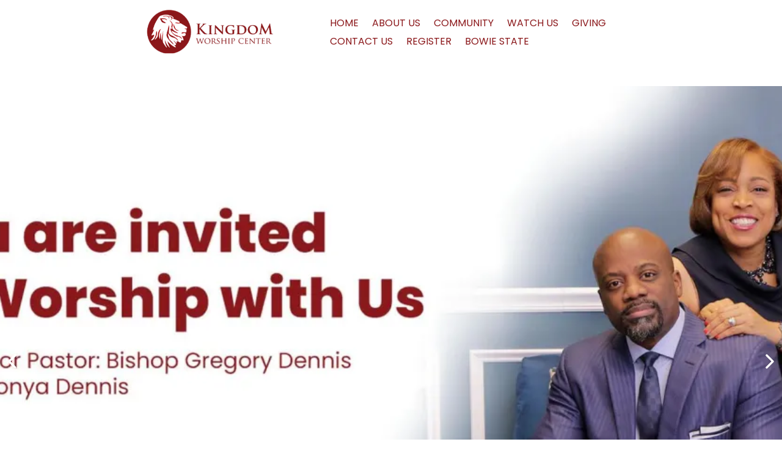

--- FILE ---
content_type: text/html; charset=utf-8
request_url: https://kingdomworshipcenter.org/
body_size: 65999
content:
<!DOCTYPE html><html  lang="en" data-capo=""><head><meta charset="utf-8">
<meta name="viewport" content="width=device-width, initial-scale=1">
<title>Kingdom Worship Center - Train, Equip, Empower, and Mobilize!</title>
<link rel="preconnect" href="https://fonts.gstatic.com/" crossorigin="anonymous">
<link rel="stylesheet" href="https://fonts.googleapis.com/css?family=Lato:100,100i,200,200i,300,300i,400,400i,500,500i,600,600i,700,700i,800,800i,900,900i%7COpen%20Sans:100,100i,200,200i,300,300i,400,400i,500,500i,600,600i,700,700i,800,800i,900,900i%7CMontserrat:100,100i,200,200i,300,300i,400,400i,500,500i,600,600i,700,700i,800,800i,900,900i%7CPoppins:100,100i,200,200i,300,300i,400,400i,500,500i,600,600i,700,700i,800,800i,900,900i%7C'Poppins':100,100i,200,200i,300,300i,400,400i,500,500i,600,600i,700,700i,800,800i,900,900i%7CRoboto:100,100i,200,200i,300,300i,400,400i,500,500i,600,600i,700,700i,800,800i,900,900i&display=swap" media="print" onload="this.media='all'">
<style type="text/css"> 

 :root{ --primary: #37ca37;
--secondary: #188bf6;
--white: #ffffff;
--gray: #cbd5e0;
--black: #000000;
--red: #e93d3d;
--orange: #f6ad55;
--yellow: #faf089;
--green: #9ae6b4;
--teal: #81e6d9;
--malibu: #63b3ed;
--indigo: #757BBD;
--purple: #d6bcfa;
--pink: #fbb6ce;
--transparent: transparent;
--overlay: rgba(0, 0, 0, 0.5);
--color-ls7hga55: #8B181B;
--color-ls7is17w: #3E3E3E;
--color-ls7iv2mp: #909090;
--color-ls7j9gxt: #363636;
--cobalt: #155eef;
--smoke: #f5f5f5;
--inter: 'Inter';
--space-grotesk: 'Space Grotesk';
--arial: 'Arial';
--lato: 'Lato';
--open-sans: 'Open Sans';
--montserrat: 'Montserrat';
--poppins: 'Poppins';
--roboto: 'Roboto';
--headlinefont: 'Poppins';
--contentfont: 'Poppins';
--text-color: #000000;
--link-color: #188bf6; } .bg-fixed{bottom:0;top:0;left:0;right:0;position:fixed;overflow:auto;background-color:var(--white)} 
            
            .drop-zone-draggable .hl_main_popup{padding:20px;margin-top:0;border-color:var(--gray);border-width:10px;border-style:solid;background-color:var(--white);width:720px}
            
          
#hl_main_popup.popup-body{position:absolute!important;left:50%!important;bottom:auto!important;transform:translate(-50%,0)!important;right:auto!important;padding:20px;margin-top:0;border-color:var(--gray);border-width:10px;border-style:solid;background-color:var(--white);width:720px}.--mobile #hl_main_popup.popup-body{width:380px!important}@media screen and (min-width:0px) and (max-width:480px){#hl_main_popup.popup-body{width:380px!important}} 
            
            .drop-zone-draggable .hl_main_popup-hVvfZw9nNH{padding:20px;margin-top:0;border-color:var(--gray);border-width:10px;border-style:solid;background-color:var(--white);width:720px}
            
          
#hl_main_popup-hVvfZw9nNH.popup-body{position:absolute!important;left:50%!important;bottom:auto!important;transform:translate(-50%,0)!important;right:auto!important;padding:20px;margin-top:0;border-color:var(--gray);border-width:10px;border-style:solid;background-color:var(--white);width:720px}.--mobile #hl_main_popup-hVvfZw9nNH.popup-body{width:380px!important}@media screen and (min-width:0px) and (max-width:480px){#hl_main_popup-hVvfZw9nNH.popup-body{width:380px!important}} .image-container {
    position: relative;
    width: 100px;
 /* Adjust width as needed */
    height: 900px;
 /* Adjust height as needed */
    padding: 20px;
 /* Add padding inside the image container */
}

.hover-image {
    width: 100%;
    height: 100%;
    object-fit: cover;
}

.overlay {
    position: absolute;
    top: 20px;
 /* Adjust to match the padding */
    left: 20px;
 /* Adjust to match the padding */
    width: calc(100% - 40px);
 /* Adjust width to match the padding */
    height: calc(100% - 40px);
 /* Adjust height to match the padding */
    background-color: rgba(0, 0, 0, 0.2);
 /* Adjust opacity as needed */
    color: white;
    display: flex;
    flex-direction: column;
    justify-content: center;
    align-items: center;
    opacity: 0;
    transition: opacity 0.3s ease;
    font-family: 'Poppins', sans-serif;
 /* Apply Poppins font */
}

.image-container:hover .overlay {
    opacity: 1;
    background-color: #8B181B;
 /* Change hover background color */
}

h2 {
    font-weight: bold;
 /* Make title bold */
    text-align: center;
    margin: 0;
 /* Remove default margin */
    line-height: 1.2;
 /* Adjust line height */
}

p {
    text-align: center;
    margin: 0;
    line-height: 1.2;
 /* Add padding to description */
}

.btn {
    padding: 10px 20px;
    background-color: transparent;
 /* Set button background to transparent */
    color: white;
    text-decoration: none;
    border: 2px solid white;
 /* Add white border */
    border-radius: 5px;
    margin-top: 20px;
 /* Adjust margin-top */
}

 /* ---- Header styles ----- */  
 :root{--white:#ffffff;--black:#000000;--transparent:transparent;--color-ls7hga55:#8B181B}.hl_page-preview--content .section-wGWPvTzOMz{padding:0 20px;margin-top:0;margin-bottom:0;background-color:var(--transparent);border-color:var(--black);border-width:2px;border-style:solid}.hl_page-preview--content .col-UfDYlLU7of,.hl_page-preview--content .row-kqUdmN8N9L{margin:0 auto;box-shadow:none;padding:15px 0;background-color:var(--transparent);border-color:var(--black);border-width:2px;border-style:solid;width:100%}.hl_page-preview--content .col-UfDYlLU7of{padding:10px 5px;margin:0}.hl_page-preview--content .image-jIQ4svaYei{margin:0}.hl_page-preview--content .image-jIQ4svaYei .image-container img{box-shadow:none}.hl_page-preview--content .cimage-jIQ4svaYei{padding:10px;background-color:var(--transparent);opacity:1;text-align:center}.hl_page-preview--content .col-uQDsiBcEDh,.hl_page-preview--content .row-jRoPtLUzYk{margin:0 auto;padding:15px 0;background-color:var(--transparent);border-color:var(--black);border-width:2px;border-style:solid;width:100%}.hl_page-preview--content .col-uQDsiBcEDh{padding:10px 5px;margin:0}.hl_page-preview--content .image-Jiof6Jox3x{margin:0}.hl_page-preview--content .image-Jiof6Jox3x .image-container img,.hl_page-preview--content .image-hwq4wl94cv .image-container img{box-shadow:undefined}.hl_page-preview--content .cimage-Jiof6Jox3x{padding:10px;background-color:var(--transparent);opacity:1;text-align:center}.hl_page-preview--content .col-iExD5MOaTn,.hl_page-preview--content .row-hfQmgPy_-E{background-color:var(--transparent);border-color:var(--black);border-width:2px;border-style:solid}.hl_page-preview--content .row-hfQmgPy_-E{margin-top:0;margin-bottom:0;padding:0 200px;width:100%}.hl_page-preview--content .col-iExD5MOaTn{padding:5px;width:69.8%;margin:0}.hl_page-preview--content .cnav-menu-Dz1z4NzJQd{font-family:var(--headlinefont);padding:0;margin-top:0;background-color:var(--white);mobile-background-color:var(--white);color:var(--color-ls7hga55);cart-icon-color:#000;cart-icon-active-color:#155eef;bold-text-color:var(--text-color);italic-text-color:var(--text-color);underline-text-color:var(--text-color);icon-color:var(--text-color);secondary-color:var(--black);nav-menu-item-hover-background-color:var(--white);line-height:1.3em;text-transform:uppercase;letter-spacing:0;text-align:center;border-color:var(--black);border-width:2px;border-style:solid;nav-menu-item-spacing-x:11px;nav-menu-item-spacing-y:5px;dropdown-background:var(--white);dropdown-text-color:var(--black);dropdown-hover-color:var(--black);dropdown-item-spacing:10px}.hl_page-preview--content .col-HhV2iW7tUY{padding:5px;background-color:var(--transparent);width:30.3%;border-color:var(--black);border-width:2px;border-style:solid;margin:0}.hl_page-preview--content .image-hwq4wl94cv{margin-top:0;margin-bottom:0}.hl_page-preview--content .cimage-hwq4wl94cv{padding:5px 10px;background-color:var(--transparent);opacity:1;text-align:center}#section-wGWPvTzOMz>.inner{max-width:100%}#col-UfDYlLU7of>.inner,#col-iExD5MOaTn>.inner,#col-uQDsiBcEDh>.inner{flex-direction:column;justify-content:center;align-items:inherit;flex-wrap:nowrap}#nav-menu-Dz1z4NzJQd .nav-menu,.--mobile #nav-menu-Dz1z4NzJQd .nav-menu{font-size:16px;font-weight:undefined}#nav-menu-popup.nav-menu-Dz1z4NzJQd .nav-menu-body{background:var(--white)}#nav-menu-Dz1z4NzJQd .nav-menu li.nav-menu-item{display:flex;align-items:center;white-space:nowrap}#nav-menu-Dz1z4NzJQd .items-cart-active{color:#155eef}#nav-menu-Dz1z4NzJQd .items-cart{color:#000}#nav-menu-Dz1z4NzJQd .nav-menu .nav-menu-item a,#nav-menu-popup.nav-menu-Dz1z4NzJQd .nav-menu .nav-menu-item a{color:var(--color-ls7hga55);cursor:pointer;height:inherit;display:flex;align-items:center;padding:5px 11px;transition:all .3s ease}#nav-menu-Dz1z4NzJQd .nav-menu .nav-menu-item:hover a{color:var(--black);background:var(--white)}#nav-menu-Dz1z4NzJQd .nav-menu .dropdown-menu .dropdown-item:hover a,#nav-menu-popup.nav-menu-Dz1z4NzJQd .nav-menu .nav-menu-item:hover a,#nav-menu-popup.nav-menu-Dz1z4NzJQd .nav-menu-body .nav-dropdown-menu .nav-menu-item a,#nav-menu-popup.nav-menu-Dz1z4NzJQd .nav-menu-body .nav-menu .nav-menu-item:hover{color:var(--black)}.--mobile #nav-menu-Dz1z4NzJQd .nav-menu .dropdown-menu .dropdown-item{font-size:14px;font-weight:undefined}#nav-menu-popup.nav-menu-Dz1z4NzJQd .nav-menu{font-size:16px;font-family:var(--headlinefont);font-weight:undefined}#nav-menu-Dz1z4NzJQd .nav-menu-mobile span::before,#nav-menu-popup.nav-menu-Dz1z4NzJQd .nav-menu-body .close-menu{color:var(--text-color);font-size:16px;font-weight:600}#nav-menu-popup.nav-menu-Dz1z4NzJQd .nav-menu-body .nav-menu .nav-menu-item{color:var(--color-ls7hga55);text-align:center;transition:all .3s ease;font-size:14px;font-weight:undefined}#nav-menu-Dz1z4NzJQd .nav-menu .dropdown-menu .dropdown-item{font-size:14px;text-align:center;font-weight:undefined}#nav-menu-Dz1z4NzJQd .nav-menu .dropdown-menu .dropdown-item a,#nav-menu-popup.nav-menu-Dz1z4NzJQd .nav-menu .nav-dropdown-menu .nav-menu-item:hover a{color:var(--black);background:var(--white);padding:10px;transition:all .3s ease}#nav-menu-popup.nav-menu-Dz1z4NzJQd .nav-menu-body .nav-dropdown-menu .nav-menu-item{background:var(--white);font-size:14px;font-weight:undefined}#nav-menu-popup.nav-menu-Dz1z4NzJQd .nav-menu-body .nav-dropdown-menu .nav-menu-item:hover a{color:var(--black)}#nav-menu-Dz1z4NzJQd .nav-menu-mobile span::before{cursor:pointer;content:"";font-family:"Font Awesome 5 Free"}@media screen and (min-width:0px) and (max-width:480px){.nav-menu-Dz1z4NzJQd .branding .title{font-size:16px;line-height:1.3em;font-weight:undefined}#nav-menu-Dz1z4NzJQd .hl-autocomplete-results li{font-size:16px}}@media screen and (min-width:481px) and (max-width:10000px){.nav-menu-Dz1z4NzJQd .branding .title{font-size:16px;line-height:1.3em;font-weight:undefined}#nav-menu-Dz1z4NzJQd .hl-autocomplete-results li{font-size:16px}}#nav-menu-Dz1z4NzJQd strong{font-weight:700}#nav-menu-Dz1z4NzJQd em,#nav-menu-Dz1z4NzJQd strong,#nav-menu-Dz1z4NzJQd u{color:var(--text-color)!important}#nav-menu-Dz1z4NzJQd .hl-autocomplete-input{border:1px solid #cacaca;margin:1px;border-radius:16px}#nav-menu-Dz1z4NzJQd .hl-autocomplete{font-family:inherit}#nav-menu-Dz1z4NzJQd .hl-autocomplete-button{background:#fff}#nav-menu-Dz1z4NzJQd .hl-autocomplete-input-wrapper{color:#000;background-color:#fff}#nav-menu-Dz1z4NzJQd .hl-autocomplete-results{border:1px solid #cacaca;border-top:none;border-radius:16px;border-top-left-radius:0;border-top-right-radius:0;color:var(--color-ls7hga55);background-color:var(--white)}#nav-menu-Dz1z4NzJQd .hl-autocomplete-input:hover{border-width:1.5px;margin:.5px}#nav-menu-Dz1z4NzJQd .hl-autocomplete-input:focus-within{border-width:2px;margin:0}#col-HhV2iW7tUY>.inner{flex-direction:column;justify-content:center;align-items:inherit;flex-wrap:nowrap} 
 /* ---- Section styles ----- */ 
:root{--black:#000000;--transparent:transparent}.hl_page-preview--content .section-PAwJxj4SgZ{padding:20px 0;margin-top:0;margin-bottom:0;background-color:var(--transparent);border-color:var(--black);border-width:2px;border-style:solid}.hl_page-preview--content .col-USuj03pelC,.hl_page-preview--content .row-4RaKJ3Gm5w{background-color:var(--transparent);width:100%;border-color:var(--black);border-width:2px;border-style:solid}.hl_page-preview--content .row-4RaKJ3Gm5w{margin-top:0;margin-bottom:0;padding:15px 0}.hl_page-preview--content .col-USuj03pelC{padding:0;margin:0}.hl_page-preview--content .cimage-slider-R7ymoFIDLx{padding:0;margin-top:0;margin-bottom:0;border-width:0;border-style:solid;border-radius:8px;border-color:#000;box-shadow:none}#section-PAwJxj4SgZ>.inner{max-width:100%}#col-USuj03pelC>.inner{flex-direction:column;justify-content:center;align-items:inherit;flex-wrap:nowrap}#image-slider-R7ymoFIDLx .carousel{height:901px;width:1846px}#image-slider-R7ymoFIDLx .carousel__pagination-container{position:absolute;width:100%;display:flex;bottom:20px;gap:8px;justify-content:center;z-index:10}#image-slider-R7ymoFIDLx .carousel__pagination-container .carousel__pagination{height:10px;width:10px;border-radius:999px;transition:all 300ms}#image-slider-R7ymoFIDLx .carousel__pagination-active{background:#fff}#image-slider-R7ymoFIDLx .carousel__pagination-inactive{background:#000}#image-slider-R7ymoFIDLx .carousel__arrow{display:flex;width:100%;height:100%;position:absolute;top:0;justify-content:space-between;align-items:center}#image-slider-R7ymoFIDLx .carousel__arrow svg{color:#fff;width:40px;height:40px;cursor:pointer;z-index:12} 
 /* ---- Section styles ----- */ 
:root{--black:#000000;--transparent:transparent;--color-ls7hga55:#8B181B}.hl_page-preview--content .section-vkKSzmtHZY{padding:20px 0;margin-top:0;margin-bottom:0;background-color:var(--transparent);border-color:var(--black);border-width:2px;border-style:solid}.hl_page-preview--content .col-fKgi19R4nf,.hl_page-preview--content .row-LdzWTxW7k4{background-color:var(--transparent);width:100%;border-color:var(--black);border-width:2px;border-style:solid}.hl_page-preview--content .row-LdzWTxW7k4{margin-top:0;margin-bottom:0;padding:15px 0}.hl_page-preview--content .col-fKgi19R4nf{padding:10px;margin:0}.hl_page-preview--content .custom-code-2et5v3j4aI{margin-top:0;margin-bottom:0}.hl_page-preview--content .col-7IWhZWreKX{padding:10px;background-color:var(--transparent);width:100%;border-color:var(--black);border-width:2px;border-style:solid;margin:0}.hl_page-preview--content .custom-code-LyGIguKwYB{margin-top:0;margin-bottom:0}.hl_page-preview--content .col-krjJOUu5xF{padding:10px;background-color:var(--transparent);width:100%;border-color:var(--black);border-width:2px;border-style:solid;margin:0}.hl_page-preview--content .custom-code-7r1LXpKGDI,.hl_page-preview--content .row-cPc7VtuU1h{margin-top:0;margin-bottom:0}.hl_page-preview--content .col-s-Bv2aKZJY,.hl_page-preview--content .row-cPc7VtuU1h{padding:15px 0;background-color:var(--transparent);border-color:var(--black);border-width:2px;border-style:solid;width:100%}.hl_page-preview--content .col-s-Bv2aKZJY{padding:10px;margin:0}.hl_page-preview--content .custom-code-4f-S-9st4y{margin-top:0;margin-bottom:0}.hl_page-preview--content .col-YUiJG1BIrH{padding:10px;background-color:var(--transparent);width:100%;border-color:var(--black);border-width:2px;border-style:solid;margin:0}.hl_page-preview--content .custom-code-8cpRYxk6vD{margin-top:0;margin-bottom:0}.hl_page-preview--content .col-56EnPwmE2Y{padding:10px;background-color:var(--transparent);width:100%;border-color:var(--black);border-width:2px;border-style:solid;margin:0}.hl_page-preview--content .custom-code-TcCmv7If2l,.hl_page-preview--content .row-5yzyBBttO6{margin-top:0;margin-bottom:0}.hl_page-preview--content .row-5yzyBBttO6{padding:15px 0;background-color:var(--transparent);border-color:var(--black);border-width:2px;border-style:solid;width:100%}.hl_page-preview--content .col-52u6Php6xS,.hl_page-preview--content .col-Pf7WrzwljF,.hl_page-preview--content .row-0iDnC71o-e{padding:10px 5px;background-color:var(--transparent);width:100%;border-color:var(--black);border-width:2px;border-style:solid;margin:0}.hl_page-preview--content .col-Pf7WrzwljF,.hl_page-preview--content .row-0iDnC71o-e{margin:0 auto;box-shadow:none;backdrop-filter:none}.hl_page-preview--content .col-Pf7WrzwljF{width:50%;margin:0}.hl_page-preview--content .image-z6noLV3k1S{margin:0;width:auto;height:auto}.hl_page-preview--content .image-uzNOYtsjSn .image-container img,.hl_page-preview--content .image-z6noLV3k1S .image-container img{box-shadow:none;width:auto;height:auto}.hl_page-preview--content .cimage-z6noLV3k1S{padding:10px;background-color:var(--transparent);opacity:1;text-align:center}.hl_page-preview--content .col-V1eh97x3qb{box-shadow:none;padding:10px 5px;background-color:var(--transparent);backdrop-filter:none;width:50%;border-color:var(--black);border-width:2px;border-style:solid;margin:0}.hl_page-preview--content #sub-heading-l7OsVYtwYe,.hl_page-preview--content .image-uzNOYtsjSn{margin:0;width:auto;height:auto}.hl_page-preview--content .cimage-uzNOYtsjSn{padding:10px;background-color:var(--transparent);opacity:1;text-align:center}.hl_page-preview--content .cheading--AIFLKlPfd,.hl_page-preview--content .csub-heading-l7OsVYtwYe{font-family:var(--headlinefont);background-color:var(--transparent);color:var(--text-color);icon-color:var(--text-color);font-weight:400;opacity:1;border-color:var(--black);border-width:2px;border-style:solid;line-height:1.3em;letter-spacing:0;text-align:center}.hl_page-preview--content .csub-heading-l7OsVYtwYe{box-shadow:none;padding:10px 0;text-shadow:none;text-transform:none}.hl_page-preview--content #heading--AIFLKlPfd{margin-top:0;margin-bottom:0}.hl_page-preview--content .cheading--AIFLKlPfd{padding:0;text-shadow:0 0 0 transparent}#section-vkKSzmtHZY>.inner{max-width:1170px}#col-52u6Php6xS>.inner,#col-56EnPwmE2Y>.inner,#col-7IWhZWreKX>.inner,#col-Pf7WrzwljF>.inner,#col-V1eh97x3qb>.inner,#col-YUiJG1BIrH>.inner,#col-fKgi19R4nf>.inner,#col-krjJOUu5xF>.inner,#col-s-Bv2aKZJY>.inner{flex-direction:column;justify-content:center;align-items:inherit;flex-wrap:nowrap}.sub-heading-l7OsVYtwYe{font-weight:400}.heading--AIFLKlPfd a,.heading--AIFLKlPfd a *,.sub-heading-l7OsVYtwYe a,.sub-heading-l7OsVYtwYe a *{color:var(--link-color);text-decoration:none}.heading--AIFLKlPfd a u,.heading--AIFLKlPfd a:hover,.sub-heading-l7OsVYtwYe a u,.sub-heading-l7OsVYtwYe a:hover{text-decoration:underline}.heading--AIFLKlPfd a s,.sub-heading-l7OsVYtwYe a s{text-decoration:line-through}@media screen and (min-width:0px) and (max-width:480px){.sub-heading-l7OsVYtwYe h1,.sub-heading-l7OsVYtwYe h2,.sub-heading-l7OsVYtwYe h3,.sub-heading-l7OsVYtwYe h4,.sub-heading-l7OsVYtwYe h5,.sub-heading-l7OsVYtwYe h6,.sub-heading-l7OsVYtwYe ul li,.sub-heading-l7OsVYtwYe.text-output{font-size:18px!important;font-weight:400}}@media screen and (min-width:481px) and (max-width:10000px){.sub-heading-l7OsVYtwYe h1,.sub-heading-l7OsVYtwYe h2,.sub-heading-l7OsVYtwYe h3,.sub-heading-l7OsVYtwYe h4,.sub-heading-l7OsVYtwYe h5,.sub-heading-l7OsVYtwYe h6,.sub-heading-l7OsVYtwYe ul li,.sub-heading-l7OsVYtwYe.text-output{font-size:18px!important;font-weight:400}}.heading--AIFLKlPfd.text-output h1:first-child:before,.heading--AIFLKlPfd.text-output h2:first-child:before,.heading--AIFLKlPfd.text-output h3:first-child:before,.heading--AIFLKlPfd.text-output h4:first-child:before,.heading--AIFLKlPfd.text-output h5:first-child:before,.heading--AIFLKlPfd.text-output h6:first-child:before,.heading--AIFLKlPfd.text-output p:first-child:before,.sub-heading-l7OsVYtwYe.text-output h1:first-child:before,.sub-heading-l7OsVYtwYe.text-output h2:first-child:before,.sub-heading-l7OsVYtwYe.text-output h3:first-child:before,.sub-heading-l7OsVYtwYe.text-output h4:first-child:before,.sub-heading-l7OsVYtwYe.text-output h5:first-child:before,.sub-heading-l7OsVYtwYe.text-output h6:first-child:before,.sub-heading-l7OsVYtwYe.text-output p:first-child:before{color:var(--text-color);content:'\';
    font-family: '';margin-right:5px;font-weight:700}.heading--AIFLKlPfd{font-weight:undefined}.heading--AIFLKlPfd strong{color:var(--color-ls7hga55)}.heading--AIFLKlPfd em,.heading--AIFLKlPfd u{color:var(--text-color)}@media screen and (min-width:0px) and (max-width:480px){.heading--AIFLKlPfd h1,.heading--AIFLKlPfd h2,.heading--AIFLKlPfd h3,.heading--AIFLKlPfd h4,.heading--AIFLKlPfd h5,.heading--AIFLKlPfd h6,.heading--AIFLKlPfd ul li,.heading--AIFLKlPfd.text-output{font-size:32px!important;font-weight:undefined}}@media screen and (min-width:481px) and (max-width:10000px){.heading--AIFLKlPfd h1,.heading--AIFLKlPfd h2,.heading--AIFLKlPfd h3,.heading--AIFLKlPfd h4,.heading--AIFLKlPfd h5,.heading--AIFLKlPfd h6,.heading--AIFLKlPfd ul li,.heading--AIFLKlPfd.text-output{font-size:32px!important;font-weight:undefined}} 
 /* ---- Section styles ----- */ 
:root{--white:#ffffff;--black:#000000;--transparent:transparent;--color-ls7hga55:#8B181B}.hl_page-preview--content .section-MEpVNBNCw1{padding:20px 0;margin-top:0;margin-bottom:0;background-color:var(--color-ls7hga55);border-color:var(--black);border-width:2px;border-style:solid}.hl_page-preview--content .col-E2j11apgM7,.hl_page-preview--content .row-om1hTpn7bz{background-color:var(--transparent);width:100%;border-color:var(--black);border-width:2px;border-style:solid}.hl_page-preview--content .row-om1hTpn7bz{margin-top:0;margin-bottom:0;padding:15px 0}.hl_page-preview--content .col-E2j11apgM7{padding:10px 5px;margin:0}.hl_page-preview--content .button-dGC1yAdu22{margin-top:20px;margin-bottom:0;text-align:center}.hl_page-preview--content .cbutton-dGC1yAdu22{font-family:var(--headlinefont);background-color:var(--white);color:var(--color-ls7hga55);secondary-color:var(--white);text-decoration:none;padding:15px 20px;font-weight:700;border-color:var(--transparent);border-width:2px;border-style:solid;letter-spacing:0;text-transform:none;text-shadow:0 0 0 transparent;width:auto%}.hl_page-preview--content .button-jo_Ty1gXo7{margin-top:20px;margin-bottom:0;text-align:center}.hl_page-preview--content .cbutton-jo_Ty1gXo7{font-family:var(--headlinefont);background-color:var(--white);color:var(--color-ls7hga55);secondary-color:var(--white);text-decoration:none;padding:15px 20px;font-weight:700;border-color:var(--transparent);border-width:2px;border-style:solid;letter-spacing:0;text-transform:none;text-shadow:0 0 0 transparent;width:auto%}.hl_page-preview--content #heading-JrgFw651kv,.hl_page-preview--content #sub-heading-7GxgALRJcE,.hl_page-preview--content #sub-heading-u3usbVX8E_{margin-top:0;margin-bottom:0}.hl_page-preview--content .cheading-JrgFw651kv,.hl_page-preview--content .csub-heading-7GxgALRJcE,.hl_page-preview--content .csub-heading-u3usbVX8E_{font-family:var(--headlinefont);background-color:var(--transparent);color:var(--text-color);icon-color:var(--text-color);font-weight:400;padding:0;opacity:1;text-shadow:0 0 0 transparent;border-color:var(--black);border-width:2px;border-style:solid;letter-spacing:0;text-align:center}.hl_page-preview--content .csub-heading-u3usbVX8E_{line-height:1.5em;text-transform:none}.hl_page-preview--content .cheading-JrgFw651kv,.hl_page-preview--content .csub-heading-7GxgALRJcE{line-height:1.3em}#section-MEpVNBNCw1>.inner{max-width:1170px}#col-E2j11apgM7>.inner{flex-direction:column;justify-content:center;align-items:inherit;flex-wrap:nowrap}@media screen and (min-width:481px) and (max-width:10000px){.button-dGC1yAdu22 .button-icon-end,.button-dGC1yAdu22 .button-icon-start,.button-dGC1yAdu22 .main-heading-button{font-size:20px;font-weight:undefined}.button-dGC1yAdu22 .button-icon-start{margin-right:5px}.button-dGC1yAdu22 .button-icon-end{margin-left:5px}.button-dGC1yAdu22 .sub-heading-button{font-size:15px;color:var(--white);font-weight:undefined}}@media screen and (min-width:0px) and (max-width:480px){.button-dGC1yAdu22 .button-icon-end,.button-dGC1yAdu22 .button-icon-start,.button-dGC1yAdu22 .main-heading-button{font-size:20px;font-weight:undefined}.button-dGC1yAdu22 .button-icon-start{margin-right:5px}.button-dGC1yAdu22 .button-icon-end{margin-left:5px}.button-dGC1yAdu22 .sub-heading-button{font-size:15px;color:var(--white);font-weight:undefined}}@media screen and (min-width:481px) and (max-width:10000px){.button-jo_Ty1gXo7 .button-icon-end,.button-jo_Ty1gXo7 .button-icon-start,.button-jo_Ty1gXo7 .main-heading-button{font-size:20px;font-weight:undefined}.button-jo_Ty1gXo7 .button-icon-start{margin-right:5px}.button-jo_Ty1gXo7 .button-icon-end{margin-left:5px}.button-jo_Ty1gXo7 .sub-heading-button{font-size:15px;color:var(--white);font-weight:undefined}}@media screen and (min-width:0px) and (max-width:480px){.button-jo_Ty1gXo7 .button-icon-end,.button-jo_Ty1gXo7 .button-icon-start,.button-jo_Ty1gXo7 .main-heading-button{font-size:20px;font-weight:undefined}.button-jo_Ty1gXo7 .button-icon-start{margin-right:5px}.button-jo_Ty1gXo7 .button-icon-end{margin-left:5px}.button-jo_Ty1gXo7 .sub-heading-button{font-size:15px;color:var(--white);font-weight:undefined}}.heading-JrgFw651kv,.sub-heading-7GxgALRJcE,.sub-heading-u3usbVX8E_{font-weight:undefined}.heading-JrgFw651kv strong,.sub-heading-7GxgALRJcE strong,.sub-heading-u3usbVX8E_ strong{color:var(--white)}.heading-JrgFw651kv em,.heading-JrgFw651kv u,.sub-heading-7GxgALRJcE em,.sub-heading-7GxgALRJcE u,.sub-heading-u3usbVX8E_ em,.sub-heading-u3usbVX8E_ u{color:var(--text-color)}.heading-JrgFw651kv a,.heading-JrgFw651kv a *,.sub-heading-7GxgALRJcE a,.sub-heading-7GxgALRJcE a *,.sub-heading-u3usbVX8E_ a,.sub-heading-u3usbVX8E_ a *{color:var(--link-color);text-decoration:none}.heading-JrgFw651kv a u,.heading-JrgFw651kv a:hover,.sub-heading-7GxgALRJcE a u,.sub-heading-7GxgALRJcE a:hover,.sub-heading-u3usbVX8E_ a u,.sub-heading-u3usbVX8E_ a:hover{text-decoration:underline}.heading-JrgFw651kv a s,.sub-heading-7GxgALRJcE a s,.sub-heading-u3usbVX8E_ a s{text-decoration:line-through}@media screen and (min-width:0px) and (max-width:480px){.sub-heading-u3usbVX8E_ h1,.sub-heading-u3usbVX8E_ h2,.sub-heading-u3usbVX8E_ h3,.sub-heading-u3usbVX8E_ h4,.sub-heading-u3usbVX8E_ h5,.sub-heading-u3usbVX8E_ h6,.sub-heading-u3usbVX8E_ ul li,.sub-heading-u3usbVX8E_.text-output{font-size:32px!important;font-weight:undefined}}@media screen and (min-width:481px) and (max-width:10000px){.sub-heading-u3usbVX8E_ h1,.sub-heading-u3usbVX8E_ h2,.sub-heading-u3usbVX8E_ h3,.sub-heading-u3usbVX8E_ h4,.sub-heading-u3usbVX8E_ h5,.sub-heading-u3usbVX8E_ h6,.sub-heading-u3usbVX8E_ ul li,.sub-heading-u3usbVX8E_.text-output{font-size:32px!important;font-weight:undefined}}.heading-JrgFw651kv.text-output h1:first-child:before,.heading-JrgFw651kv.text-output h2:first-child:before,.heading-JrgFw651kv.text-output h3:first-child:before,.heading-JrgFw651kv.text-output h4:first-child:before,.heading-JrgFw651kv.text-output h5:first-child:before,.heading-JrgFw651kv.text-output h6:first-child:before,.heading-JrgFw651kv.text-output p:first-child:before,.sub-heading-7GxgALRJcE.text-output h1:first-child:before,.sub-heading-7GxgALRJcE.text-output h2:first-child:before,.sub-heading-7GxgALRJcE.text-output h3:first-child:before,.sub-heading-7GxgALRJcE.text-output h4:first-child:before,.sub-heading-7GxgALRJcE.text-output h5:first-child:before,.sub-heading-7GxgALRJcE.text-output h6:first-child:before,.sub-heading-7GxgALRJcE.text-output p:first-child:before,.sub-heading-u3usbVX8E_.text-output h1:first-child:before,.sub-heading-u3usbVX8E_.text-output h2:first-child:before,.sub-heading-u3usbVX8E_.text-output h3:first-child:before,.sub-heading-u3usbVX8E_.text-output h4:first-child:before,.sub-heading-u3usbVX8E_.text-output h5:first-child:before,.sub-heading-u3usbVX8E_.text-output h6:first-child:before,.sub-heading-u3usbVX8E_.text-output p:first-child:before{color:var(--text-color);content:'\';
    font-family: '';margin-right:5px;font-weight:700}@media screen and (min-width:0px) and (max-width:480px){.sub-heading-7GxgALRJcE h1,.sub-heading-7GxgALRJcE h2,.sub-heading-7GxgALRJcE h3,.sub-heading-7GxgALRJcE h4,.sub-heading-7GxgALRJcE h5,.sub-heading-7GxgALRJcE h6,.sub-heading-7GxgALRJcE ul li,.sub-heading-7GxgALRJcE.text-output{font-size:28px!important;font-weight:undefined}}@media screen and (min-width:481px) and (max-width:10000px){.sub-heading-7GxgALRJcE h1,.sub-heading-7GxgALRJcE h2,.sub-heading-7GxgALRJcE h3,.sub-heading-7GxgALRJcE h4,.sub-heading-7GxgALRJcE h5,.sub-heading-7GxgALRJcE h6,.sub-heading-7GxgALRJcE ul li,.sub-heading-7GxgALRJcE.text-output{font-size:28px!important;font-weight:undefined}}@media screen and (min-width:0px) and (max-width:480px){.heading-JrgFw651kv h1,.heading-JrgFw651kv h2,.heading-JrgFw651kv h3,.heading-JrgFw651kv h4,.heading-JrgFw651kv h5,.heading-JrgFw651kv h6,.heading-JrgFw651kv ul li,.heading-JrgFw651kv.text-output{font-size:60px!important;font-weight:undefined}}@media screen and (min-width:481px) and (max-width:10000px){.heading-JrgFw651kv h1,.heading-JrgFw651kv h2,.heading-JrgFw651kv h3,.heading-JrgFw651kv h4,.heading-JrgFw651kv h5,.heading-JrgFw651kv h6,.heading-JrgFw651kv ul li,.heading-JrgFw651kv.text-output{font-size:60px!important;font-weight:undefined}} 
 /* ---- Section styles ----- */ 
:root{--white:#ffffff;--black:#000000;--transparent:transparent;--color-ls7hga55:#8B181B}.hl_page-preview--content .section-WZMjn3bBL_{padding:20px 0;margin-top:0;margin-bottom:0;background-color:var(--color-ls7hga55);border-color:var(--white);border-width:2px;border-style:solid}.hl_page-preview--content .col-nXx6TsZAN2,.hl_page-preview--content .row-0nTbYLn8eY{background-color:var(--transparent);width:100%;border-color:var(--black);border-width:2px;border-style:solid}.hl_page-preview--content .row-0nTbYLn8eY{margin-top:0;margin-bottom:0;padding:15px 0}.hl_page-preview--content .col-nXx6TsZAN2{padding:10px 5px;margin:0}.hl_page-preview--content .button-9DI5lrA-h3{margin-top:60px;margin-bottom:0;text-align:center}.hl_page-preview--content .cbutton-9DI5lrA-h3{font-family:var(--headlinefont);background-color:var(--white);color:var(--color-ls7hga55);secondary-color:var(--white);text-decoration:none;padding:15px 20px;font-weight:700;border-color:var(--transparent);border-width:2px;border-style:solid;letter-spacing:0;text-transform:none;text-shadow:0 0 0 transparent;width:auto%}.hl_page-preview--content .col-HN7zDVwUt5,.hl_page-preview--content .cparagraph-l7O1_EQE-y{background-color:var(--transparent);border-color:var(--black);border-width:2px;border-style:solid}.hl_page-preview--content .col-HN7zDVwUt5{padding:10px 5px;width:100%;margin:0}.hl_page-preview--content #heading--fkrA1brbh,.hl_page-preview--content #paragraph-l7O1_EQE-y{margin-top:0;margin-bottom:0}.hl_page-preview--content .cparagraph-l7O1_EQE-y{font-family:var(--contentfont);color:var(--white);icon-color:var(--text-color);font-weight:400;padding:0 0 0 100px;opacity:1;text-shadow:0 0 0 transparent;line-height:1.3em;letter-spacing:0;text-align:left}@media screen and (min-width:0px) and (max-width:480px){.hl_page-preview--content .cparagraph-l7O1_EQE-y{padding-left:0}}.hl_page-preview--content .cheading--fkrA1brbh{font-family:var(--headlinefont);background-color:var(--transparent);color:var(--white);icon-color:var(--text-color);font-weight:400;padding:0;opacity:1;text-shadow:0 0 0 transparent;border-color:var(--black);border-width:2px;border-style:solid;line-height:1.3em;letter-spacing:0;text-align:center}#section-WZMjn3bBL_>.inner{max-width:1170px}#col-HN7zDVwUt5>.inner,#col-nXx6TsZAN2>.inner{flex-direction:column;justify-content:center;align-items:inherit;flex-wrap:nowrap}@media screen and (min-width:481px) and (max-width:10000px){.button-9DI5lrA-h3 .button-icon-end,.button-9DI5lrA-h3 .button-icon-start,.button-9DI5lrA-h3 .main-heading-button{font-size:16px;font-weight:undefined}.button-9DI5lrA-h3 .button-icon-start{margin-right:5px}.button-9DI5lrA-h3 .button-icon-end{margin-left:5px}.button-9DI5lrA-h3 .sub-heading-button{font-size:15px;color:var(--white);font-weight:undefined}}@media screen and (min-width:0px) and (max-width:480px){.button-9DI5lrA-h3 .button-icon-end,.button-9DI5lrA-h3 .button-icon-start,.button-9DI5lrA-h3 .main-heading-button{font-size:16px;font-weight:undefined}.button-9DI5lrA-h3 .button-icon-start{margin-right:5px}.button-9DI5lrA-h3 .button-icon-end{margin-left:5px}.button-9DI5lrA-h3 .sub-heading-button{font-size:15px;color:var(--white);font-weight:undefined}}.heading--fkrA1brbh,.paragraph-l7O1_EQE-y{font-weight:undefined}.heading--fkrA1brbh strong,.paragraph-l7O1_EQE-y strong{color:var(--white)}.heading--fkrA1brbh em,.heading--fkrA1brbh u,.paragraph-l7O1_EQE-y em,.paragraph-l7O1_EQE-y u{color:var(--text-color)}.heading--fkrA1brbh a,.heading--fkrA1brbh a *,.paragraph-l7O1_EQE-y a,.paragraph-l7O1_EQE-y a *{color:var(--link-color);text-decoration:none}.heading--fkrA1brbh a u,.heading--fkrA1brbh a:hover,.paragraph-l7O1_EQE-y a u,.paragraph-l7O1_EQE-y a:hover{text-decoration:underline}.heading--fkrA1brbh a s,.paragraph-l7O1_EQE-y a s{text-decoration:line-through}@media screen and (min-width:0px) and (max-width:480px){.paragraph-l7O1_EQE-y h1,.paragraph-l7O1_EQE-y h2,.paragraph-l7O1_EQE-y h3,.paragraph-l7O1_EQE-y h4,.paragraph-l7O1_EQE-y h5,.paragraph-l7O1_EQE-y h6,.paragraph-l7O1_EQE-y ul li,.paragraph-l7O1_EQE-y.text-output{font-size:16px!important;font-weight:undefined}}@media screen and (min-width:481px) and (max-width:10000px){.paragraph-l7O1_EQE-y h1,.paragraph-l7O1_EQE-y h2,.paragraph-l7O1_EQE-y h3,.paragraph-l7O1_EQE-y h4,.paragraph-l7O1_EQE-y h5,.paragraph-l7O1_EQE-y h6,.paragraph-l7O1_EQE-y ul li,.paragraph-l7O1_EQE-y.text-output{font-size:16px!important;font-weight:undefined}}.heading--fkrA1brbh.text-output h1:first-child:before,.heading--fkrA1brbh.text-output h2:first-child:before,.heading--fkrA1brbh.text-output h3:first-child:before,.heading--fkrA1brbh.text-output h4:first-child:before,.heading--fkrA1brbh.text-output h5:first-child:before,.heading--fkrA1brbh.text-output h6:first-child:before,.heading--fkrA1brbh.text-output p:first-child:before,.paragraph-l7O1_EQE-y.text-output h1:first-child:before,.paragraph-l7O1_EQE-y.text-output h2:first-child:before,.paragraph-l7O1_EQE-y.text-output h3:first-child:before,.paragraph-l7O1_EQE-y.text-output h4:first-child:before,.paragraph-l7O1_EQE-y.text-output h5:first-child:before,.paragraph-l7O1_EQE-y.text-output h6:first-child:before,.paragraph-l7O1_EQE-y.text-output p:first-child:before{color:var(--text-color);content:'\';
    font-family: '';margin-right:5px;font-weight:700}@media screen and (min-width:0px) and (max-width:480px){.heading--fkrA1brbh h1,.heading--fkrA1brbh h2,.heading--fkrA1brbh h3,.heading--fkrA1brbh h4,.heading--fkrA1brbh h5,.heading--fkrA1brbh h6,.heading--fkrA1brbh ul li,.heading--fkrA1brbh.text-output{font-size:32px!important;font-weight:undefined}}@media screen and (min-width:481px) and (max-width:10000px){.heading--fkrA1brbh h1,.heading--fkrA1brbh h2,.heading--fkrA1brbh h3,.heading--fkrA1brbh h4,.heading--fkrA1brbh h5,.heading--fkrA1brbh h6,.heading--fkrA1brbh ul li,.heading--fkrA1brbh.text-output{font-size:32px!important;font-weight:undefined}} 
 /* ---- Section styles ----- */ 
:root{--black:#000000;--transparent:transparent}.hl_page-preview--content .section-a5oYencj5M{padding:20px 0;margin-top:0;margin-bottom:0;background-color:var(--transparent);border-color:var(--black);border-width:2px;border-style:solid}#section-a5oYencj5M>.inner{max-width:100%}
 /* ---- Newsletter styles ----- */  
 :root{--white:#ffffff;--black:#000000;--transparent:transparent;--color-ls7hga55:#8B181B}.hl_page-preview--content .section-F3E3-PrOc5{padding:20px 0;margin-top:0;margin-bottom:0;background-color:var(--black);border-color:var(--black);border-width:2px;border-style:solid}.hl_page-preview--content .col-12e0O8uwLE,.hl_page-preview--content .row-ZboeVt0zJN{background-color:var(--transparent);width:100%;border-color:var(--black);border-width:2px;border-style:solid}.hl_page-preview--content .row-ZboeVt0zJN{margin-top:0;margin-bottom:0;padding:15px 140px}.hl_page-preview--content .col-12e0O8uwLE{padding:10px 5px;margin:0}.hl_page-preview--content .button-pMbGrIcYrs{margin-top:60px;margin-bottom:0;text-align:center}.hl_page-preview--content .cbutton-pMbGrIcYrs{font-family:var(--headlinefont);background-color:var(--color-ls7hga55);color:var(--white);secondary-color:var(--white);text-decoration:none;padding:15px 20px;font-weight:700;border-color:var(--transparent);border-width:2px;border-style:solid;letter-spacing:0;text-transform:none;text-shadow:0 0 0 transparent;width:auto%}.hl_page-preview--content .col-xUYPpyk75U{padding:10px 5px;background-color:var(--transparent);width:100%;border-color:var(--black);border-width:2px;border-style:solid;margin:0}.hl_page-preview--content #paragraph-aU3Zx1RhY1{margin-top:20px;margin-bottom:0}.hl_page-preview--content .cheading-65WWTQ6wZS,.hl_page-preview--content .cparagraph-aU3Zx1RhY1{background-color:var(--transparent);icon-color:var(--text-color);font-weight:400;padding:0;opacity:1;text-shadow:0 0 0 transparent;border-color:var(--black);border-width:2px;border-style:solid;line-height:1.3em;letter-spacing:0;text-align:left}.hl_page-preview--content .cparagraph-aU3Zx1RhY1{font-family:var(--contentfont);color:var(--white);text-transform:none}.hl_page-preview--content #heading-65WWTQ6wZS{margin-top:0;margin-bottom:0}.hl_page-preview--content .cheading-65WWTQ6wZS{font-family:var(--headlinefont);color:var(--text-color)}#section-F3E3-PrOc5>.inner{max-width:1170px}#col-12e0O8uwLE>.inner,#col-xUYPpyk75U>.inner{flex-direction:column;justify-content:center;align-items:inherit;flex-wrap:nowrap}@media screen and (min-width:481px) and (max-width:10000px){.button-pMbGrIcYrs .button-icon-end,.button-pMbGrIcYrs .button-icon-start,.button-pMbGrIcYrs .main-heading-button{font-size:16px;font-weight:undefined}.button-pMbGrIcYrs .button-icon-start{margin-right:5px}.button-pMbGrIcYrs .button-icon-end{margin-left:5px}.button-pMbGrIcYrs .sub-heading-button{font-size:15px;color:var(--white);font-weight:undefined}}@media screen and (min-width:0px) and (max-width:480px){.button-pMbGrIcYrs .button-icon-end,.button-pMbGrIcYrs .button-icon-start,.button-pMbGrIcYrs .main-heading-button{font-size:16px;font-weight:undefined}.button-pMbGrIcYrs .button-icon-start{margin-right:5px}.button-pMbGrIcYrs .button-icon-end{margin-left:5px}.button-pMbGrIcYrs .sub-heading-button{font-size:15px;color:var(--white);font-weight:undefined}}.heading-65WWTQ6wZS,.paragraph-aU3Zx1RhY1{font-weight:undefined}.heading-65WWTQ6wZS em,.heading-65WWTQ6wZS u,.paragraph-aU3Zx1RhY1 em,.paragraph-aU3Zx1RhY1 strong,.paragraph-aU3Zx1RhY1 u{color:var(--text-color)}.heading-65WWTQ6wZS a,.heading-65WWTQ6wZS a *,.paragraph-aU3Zx1RhY1 a,.paragraph-aU3Zx1RhY1 a *{color:var(--link-color);text-decoration:none}.heading-65WWTQ6wZS a u,.heading-65WWTQ6wZS a:hover,.paragraph-aU3Zx1RhY1 a u,.paragraph-aU3Zx1RhY1 a:hover{text-decoration:underline}.heading-65WWTQ6wZS a s,.paragraph-aU3Zx1RhY1 a s{text-decoration:line-through}@media screen and (min-width:0px) and (max-width:480px){.paragraph-aU3Zx1RhY1 h1,.paragraph-aU3Zx1RhY1 h2,.paragraph-aU3Zx1RhY1 h3,.paragraph-aU3Zx1RhY1 h4,.paragraph-aU3Zx1RhY1 h5,.paragraph-aU3Zx1RhY1 h6,.paragraph-aU3Zx1RhY1 ul li,.paragraph-aU3Zx1RhY1.text-output{font-size:14px!important;font-weight:undefined}}@media screen and (min-width:481px) and (max-width:10000px){.paragraph-aU3Zx1RhY1 h1,.paragraph-aU3Zx1RhY1 h2,.paragraph-aU3Zx1RhY1 h3,.paragraph-aU3Zx1RhY1 h4,.paragraph-aU3Zx1RhY1 h5,.paragraph-aU3Zx1RhY1 h6,.paragraph-aU3Zx1RhY1 ul li,.paragraph-aU3Zx1RhY1.text-output{font-size:14px!important;font-weight:undefined}}.heading-65WWTQ6wZS.text-output h1:first-child:before,.heading-65WWTQ6wZS.text-output h2:first-child:before,.heading-65WWTQ6wZS.text-output h3:first-child:before,.heading-65WWTQ6wZS.text-output h4:first-child:before,.heading-65WWTQ6wZS.text-output h5:first-child:before,.heading-65WWTQ6wZS.text-output h6:first-child:before,.heading-65WWTQ6wZS.text-output p:first-child:before,.paragraph-aU3Zx1RhY1.text-output h1:first-child:before,.paragraph-aU3Zx1RhY1.text-output h2:first-child:before,.paragraph-aU3Zx1RhY1.text-output h3:first-child:before,.paragraph-aU3Zx1RhY1.text-output h4:first-child:before,.paragraph-aU3Zx1RhY1.text-output h5:first-child:before,.paragraph-aU3Zx1RhY1.text-output h6:first-child:before,.paragraph-aU3Zx1RhY1.text-output p:first-child:before{color:var(--text-color);content:'\';
    font-family: '';margin-right:5px;font-weight:700}.heading-65WWTQ6wZS strong{color:var(--white)}@media screen and (min-width:0px) and (max-width:480px){.heading-65WWTQ6wZS h1,.heading-65WWTQ6wZS h2,.heading-65WWTQ6wZS h3,.heading-65WWTQ6wZS h4,.heading-65WWTQ6wZS h5,.heading-65WWTQ6wZS h6,.heading-65WWTQ6wZS ul li,.heading-65WWTQ6wZS.text-output{font-size:32px!important;font-weight:undefined}}@media screen and (min-width:481px) and (max-width:10000px){.heading-65WWTQ6wZS h1,.heading-65WWTQ6wZS h2,.heading-65WWTQ6wZS h3,.heading-65WWTQ6wZS h4,.heading-65WWTQ6wZS h5,.heading-65WWTQ6wZS h6,.heading-65WWTQ6wZS ul li,.heading-65WWTQ6wZS.text-output{font-size:32px!important;font-weight:undefined}}
 /* ---- Gively styles ----- */  
 :root{--white:#ffffff;--black:#000000;--transparent:transparent;--color-ls7hga55:#8B181B}.hl_page-preview--content .section-svw05eapKP{padding:100px 0 20px;margin-top:0;margin-bottom:0;background-color:var(--transparent);border-color:var(--black);border-width:2px;border-style:solid}.hl_page-preview--content .col-5sZZhpPOGO,.hl_page-preview--content .row-ZkeuQIAKY4{background-color:var(--transparent);width:100%;border-color:var(--black);border-width:2px;border-style:solid}.hl_page-preview--content .row-ZkeuQIAKY4{margin-top:0;margin-bottom:0;padding:0 0 15px}.hl_page-preview--content .col-5sZZhpPOGO{padding:10px 5px;margin:0}.hl_page-preview--content .divider-zTy2hf278S{margin-top:0;margin-bottom:0;padding-top:10px;padding-bottom:10px}.hl_page-preview--content .cdivider-zTy2hf278S{padding-top:5px;padding-bottom:5px}.hl_page-preview--content .row-NmfoEcTqDv{margin-top:0;margin-bottom:0;padding:0 0 0 100px;background-color:var(--color-ls7hga55);border-color:var(--transparent);border-width:1px;border-style:solid;width:100%}.hl_page-preview--content .col-me1Kb_H0sO{padding:0 0 0 5px;background-color:var(--transparent);width:100%;border-color:var(--black);border-width:2px;border-style:solid;margin:0}.hl_page-preview--content #heading-gnQ4P84t4L,.hl_page-preview--content .image-LyJoIC-WZh{margin-top:0;margin-bottom:0}.hl_page-preview--content .image-LyJoIC-WZh .image-container img{box-shadow:undefined}.hl_page-preview--content .cimage-LyJoIC-WZh{padding:0 0 0 10px;background-color:var(--transparent);opacity:1;text-align:center}.hl_page-preview--content .col-dx6lxjXgq4{padding:10px 0 10px 5px;background-color:var(--transparent);width:100%;border-color:var(--black);border-width:2px;border-style:solid;margin:0 0 0 20px}.hl_page-preview--content .button-H1RL1DWKyQ{margin-top:10px;margin-bottom:0;text-align:left}.hl_page-preview--content .cbutton-H1RL1DWKyQ,.hl_page-preview--content .cheading-gnQ4P84t4L{font-family:var(--headlinefont);text-shadow:0 0 0 transparent;border-width:2px;border-style:solid;letter-spacing:0}.hl_page-preview--content .cbutton-H1RL1DWKyQ{background-color:var(--white);color:var(--color-ls7hga55);secondary-color:var(--white);text-decoration:none;padding:15px 20px;font-weight:700;border-color:var(--transparent);text-transform:none;width:auto%}.hl_page-preview--content .cheading-gnQ4P84t4L{background-color:var(--transparent);color:var(--text-color);icon-color:var(--text-color);font-weight:400;padding:0;opacity:1;border-color:var(--black);line-height:1.3em;text-align:left}#section-svw05eapKP>.inner{max-width:1170px}#col-5sZZhpPOGO>.inner,#col-dx6lxjXgq4>.inner,#col-me1Kb_H0sO>.inner{flex-direction:column;justify-content:center;align-items:inherit;flex-wrap:nowrap}.divider-zTy2hf278S .divider-element{width:100%;border-top:1px solid var(--gray);margin:0 auto}@media screen and (min-width:481px) and (max-width:10000px){.button-H1RL1DWKyQ .button-icon-end,.button-H1RL1DWKyQ .button-icon-start,.button-H1RL1DWKyQ .main-heading-button{font-size:16px;font-weight:undefined}.button-H1RL1DWKyQ .button-icon-start{margin-right:5px}.button-H1RL1DWKyQ .button-icon-end{margin-left:5px}.button-H1RL1DWKyQ .sub-heading-button{font-size:15px;color:var(--white);font-weight:undefined}}@media screen and (min-width:0px) and (max-width:480px){.button-H1RL1DWKyQ .button-icon-end,.button-H1RL1DWKyQ .button-icon-start,.button-H1RL1DWKyQ .main-heading-button{font-size:16px;font-weight:undefined}.button-H1RL1DWKyQ .button-icon-start{margin-right:5px}.button-H1RL1DWKyQ .button-icon-end{margin-left:5px}.button-H1RL1DWKyQ .sub-heading-button{font-size:15px;color:var(--white);font-weight:undefined}}.heading-gnQ4P84t4L{font-weight:undefined}.heading-gnQ4P84t4L strong{color:var(--white)}.heading-gnQ4P84t4L em,.heading-gnQ4P84t4L u{color:var(--text-color)}.heading-gnQ4P84t4L a,.heading-gnQ4P84t4L a *{color:var(--link-color);text-decoration:none}.heading-gnQ4P84t4L a u,.heading-gnQ4P84t4L a:hover{text-decoration:underline}.heading-gnQ4P84t4L a s{text-decoration:line-through}@media screen and (min-width:0px) and (max-width:480px){.heading-gnQ4P84t4L h1,.heading-gnQ4P84t4L h2,.heading-gnQ4P84t4L h3,.heading-gnQ4P84t4L h4,.heading-gnQ4P84t4L h5,.heading-gnQ4P84t4L h6,.heading-gnQ4P84t4L ul li,.heading-gnQ4P84t4L.text-output{font-size:28px!important;font-weight:undefined}}@media screen and (min-width:481px) and (max-width:10000px){.heading-gnQ4P84t4L h1,.heading-gnQ4P84t4L h2,.heading-gnQ4P84t4L h3,.heading-gnQ4P84t4L h4,.heading-gnQ4P84t4L h5,.heading-gnQ4P84t4L h6,.heading-gnQ4P84t4L ul li,.heading-gnQ4P84t4L.text-output{font-size:28px!important;font-weight:undefined}}.heading-gnQ4P84t4L.text-output h1:first-child:before,.heading-gnQ4P84t4L.text-output h2:first-child:before,.heading-gnQ4P84t4L.text-output h3:first-child:before,.heading-gnQ4P84t4L.text-output h4:first-child:before,.heading-gnQ4P84t4L.text-output h5:first-child:before,.heading-gnQ4P84t4L.text-output h6:first-child:before,.heading-gnQ4P84t4L.text-output p:first-child:before{color:var(--text-color);content:'\';
    font-family: '';margin-right:5px;font-weight:700}
 /* ---- Footer 1 styles ----- */  
 :root{--black:#000000;--transparent:transparent;--color-ls7is17w:#3E3E3E}.hl_page-preview--content .section-S573GGC2GR{padding:20px 0;margin-top:0;margin-bottom:0}.hl_page-preview--content .col-aI8-IaKx_l,.hl_page-preview--content .row-QSWCtXXIrq,.hl_page-preview--content .section-S573GGC2GR{background-color:var(--transparent);border-color:var(--black);border-width:2px;border-style:solid}.hl_page-preview--content .row-QSWCtXXIrq{margin-top:0;margin-bottom:0;padding:15px 200px;width:100%}.hl_page-preview--content .col-aI8-IaKx_l{padding:10px 5px;width:20.4%;margin:0}.hl_page-preview--content #paragraph-2-Iffq0TFY,.hl_page-preview--content #paragraph-kirRbFVDHM{margin-top:5px;margin-bottom:0}.hl_page-preview--content .cheading-MxFLM-1ThJ,.hl_page-preview--content .cparagraph-2-Iffq0TFY,.hl_page-preview--content .cparagraph-kirRbFVDHM{font-family:var(--contentfont);background-color:var(--transparent);color:var(--black);icon-color:var(--text-color);font-weight:400;padding:0;opacity:1;text-shadow:0 0 0 transparent;border-color:var(--black);border-width:2px;border-style:solid;line-height:1.3em;letter-spacing:0;text-align:left}.hl_page-preview--content #heading-MxFLM-1ThJ{margin-top:0;margin-bottom:20px}.hl_page-preview--content .cheading-MxFLM-1ThJ{font-family:var(--headlinefont);color:var(--text-color)}@media screen and (min-width:0px) and (max-width:480px){.hl_page-preview--content .cheading-MxFLM-1ThJ{text-align:center}}.hl_page-preview--content .col-9UOUzDRenn{padding:10px 5px;background-color:var(--transparent);width:19.6%;border-color:var(--black);border-width:2px;border-style:solid;margin:0}.hl_page-preview--content #paragraph-0W7ujEdH8c,.hl_page-preview--content #paragraph-QMVb1nsJ4u{margin-top:5px;margin-bottom:0}.hl_page-preview--content .cheading-IITK84r0_O,.hl_page-preview--content .cparagraph-0W7ujEdH8c,.hl_page-preview--content .cparagraph-QMVb1nsJ4u{font-family:var(--contentfont);background-color:var(--transparent);color:var(--color-ls7is17w);icon-color:var(--text-color);font-weight:400;padding:0;opacity:1;text-shadow:0 0 0 transparent;border-color:var(--black);border-width:2px;border-style:solid;line-height:1.3em;letter-spacing:0;text-align:left}.hl_page-preview--content #heading-IITK84r0_O{margin-top:0;margin-bottom:20px}.hl_page-preview--content .cheading-IITK84r0_O{font-family:var(--headlinefont);color:var(--text-color)}@media screen and (min-width:0px) and (max-width:480px){.hl_page-preview--content .cheading-IITK84r0_O{text-align:center}}.hl_page-preview--content .col-7z9yFYvXjf{padding:10px 5px;background-color:var(--transparent);width:20%;border-color:var(--black);border-width:2px;border-style:solid;margin:0}.hl_page-preview--content #paragraph-KdqOHR_H5q,.hl_page-preview--content #paragraph-LDg4DpANuk,.hl_page-preview--content #paragraph-NlAkwxsjt5,.hl_page-preview--content #paragraph-TnBz8N-Xeb,.hl_page-preview--content #paragraph-c-P-iydXMe{margin-top:5px;margin-bottom:0}.hl_page-preview--content .cheading-wjGiFBu8Sd,.hl_page-preview--content .cparagraph-KdqOHR_H5q,.hl_page-preview--content .cparagraph-LDg4DpANuk,.hl_page-preview--content .cparagraph-NlAkwxsjt5,.hl_page-preview--content .cparagraph-TnBz8N-Xeb,.hl_page-preview--content .cparagraph-c-P-iydXMe{font-family:var(--contentfont);background-color:var(--transparent);color:var(--color-ls7is17w);icon-color:var(--text-color);font-weight:400;padding:0;opacity:1;text-shadow:0 0 0 transparent;border-color:var(--black);border-width:2px;border-style:solid;line-height:1.3em;letter-spacing:0;text-align:left}.hl_page-preview--content #heading-wjGiFBu8Sd{margin-top:0;margin-bottom:20px}.hl_page-preview--content .cheading-wjGiFBu8Sd{font-family:var(--headlinefont);color:var(--text-color)}@media screen and (min-width:0px) and (max-width:480px){.hl_page-preview--content .cheading-wjGiFBu8Sd{text-align:center}}.hl_page-preview--content .col-WJM0D4WB5_{padding:10px 5px;background-color:var(--transparent);width:20%;border-color:var(--black);border-width:2px;border-style:solid;margin:0}.hl_page-preview--content #paragraph-3Zml8Xnifp,.hl_page-preview--content #paragraph-EyN6ioOqbM,.hl_page-preview--content #paragraph-H96SMkeaFB,.hl_page-preview--content #paragraph-mCsLkdZG6G,.hl_page-preview--content #paragraph-pOINZNnQJx{margin-top:5px;margin-bottom:0}.hl_page-preview--content .cheading-IMBRdq4tfb,.hl_page-preview--content .cparagraph-3Zml8Xnifp,.hl_page-preview--content .cparagraph-EyN6ioOqbM,.hl_page-preview--content .cparagraph-H96SMkeaFB,.hl_page-preview--content .cparagraph-mCsLkdZG6G,.hl_page-preview--content .cparagraph-pOINZNnQJx{font-family:var(--contentfont);background-color:var(--transparent);color:var(--color-ls7is17w);icon-color:var(--text-color);font-weight:400;padding:0;opacity:1;text-shadow:0 0 0 transparent;border-color:var(--black);border-width:2px;border-style:solid;line-height:1.3em;letter-spacing:0;text-align:left}.hl_page-preview--content #heading-IMBRdq4tfb{margin-top:0;margin-bottom:20px}.hl_page-preview--content .cheading-IMBRdq4tfb{font-family:var(--headlinefont);color:var(--text-color)}@media screen and (min-width:0px) and (max-width:480px){.hl_page-preview--content .cheading-IMBRdq4tfb{text-align:center}}.hl_page-preview--content .col-VL0i4Q50aQ,.hl_page-preview--content .cparagraph-szudMWpXiZ{background-color:var(--transparent);border-color:var(--black);border-width:2px;border-style:solid}.hl_page-preview--content .col-VL0i4Q50aQ{padding:10px 5px;width:20%;margin:0}.hl_page-preview--content .cparagraph-szudMWpXiZ{font-family:var(--contentfont);color:var(--text-color);icon-color:var(--text-color);font-weight:400;padding:0 0 0 20px;opacity:1;text-shadow:0 0 0 transparent;line-height:1.3em;letter-spacing:0;text-align:left}.hl_page-preview--content #paragraph-szudMWpXiZ,.hl_page-preview--content .image-xA9x4bg30Z{margin-top:0;margin-bottom:0}.hl_page-preview--content .image-xA9x4bg30Z .image-container img{box-shadow:undefined}.hl_page-preview--content .cimage-xA9x4bg30Z{padding:10px;background-color:var(--transparent);opacity:1;text-align:center}#section-S573GGC2GR>.inner{max-width:100%}#col-7z9yFYvXjf>.inner,#col-9UOUzDRenn>.inner,#col-VL0i4Q50aQ>.inner,#col-WJM0D4WB5_>.inner,#col-aI8-IaKx_l>.inner{flex-direction:column;justify-content:flex-start;align-items:inherit;flex-wrap:nowrap}.heading-IITK84r0_O,.heading-IMBRdq4tfb,.heading-MxFLM-1ThJ,.heading-wjGiFBu8Sd,.paragraph-0W7ujEdH8c,.paragraph-2-Iffq0TFY,.paragraph-3Zml8Xnifp,.paragraph-EyN6ioOqbM,.paragraph-H96SMkeaFB,.paragraph-KdqOHR_H5q,.paragraph-LDg4DpANuk,.paragraph-NlAkwxsjt5,.paragraph-QMVb1nsJ4u,.paragraph-TnBz8N-Xeb,.paragraph-c-P-iydXMe,.paragraph-kirRbFVDHM,.paragraph-mCsLkdZG6G,.paragraph-pOINZNnQJx,.paragraph-szudMWpXiZ{font-weight:undefined}.heading-MxFLM-1ThJ em,.heading-MxFLM-1ThJ u,.paragraph-2-Iffq0TFY em,.paragraph-2-Iffq0TFY strong,.paragraph-2-Iffq0TFY u,.paragraph-kirRbFVDHM em,.paragraph-kirRbFVDHM strong,.paragraph-kirRbFVDHM u{color:var(--text-color)}.paragraph-2-Iffq0TFY a,.paragraph-2-Iffq0TFY a *{color:var(--link-color);text-decoration:none}.heading-IITK84r0_O a u,.heading-IITK84r0_O a:hover,.heading-IMBRdq4tfb a u,.heading-IMBRdq4tfb a:hover,.heading-MxFLM-1ThJ a u,.heading-MxFLM-1ThJ a:hover,.heading-wjGiFBu8Sd a u,.heading-wjGiFBu8Sd a:hover,.paragraph-0W7ujEdH8c a u,.paragraph-0W7ujEdH8c a:hover,.paragraph-2-Iffq0TFY a u,.paragraph-2-Iffq0TFY a:hover,.paragraph-3Zml8Xnifp a u,.paragraph-3Zml8Xnifp a:hover,.paragraph-EyN6ioOqbM a u,.paragraph-EyN6ioOqbM a:hover,.paragraph-H96SMkeaFB a u,.paragraph-H96SMkeaFB a:hover,.paragraph-KdqOHR_H5q a u,.paragraph-KdqOHR_H5q a:hover,.paragraph-LDg4DpANuk a u,.paragraph-LDg4DpANuk a:hover,.paragraph-NlAkwxsjt5 a u,.paragraph-NlAkwxsjt5 a:hover,.paragraph-QMVb1nsJ4u a u,.paragraph-QMVb1nsJ4u a:hover,.paragraph-TnBz8N-Xeb a u,.paragraph-TnBz8N-Xeb a:hover,.paragraph-c-P-iydXMe a u,.paragraph-c-P-iydXMe a:hover,.paragraph-kirRbFVDHM a u,.paragraph-kirRbFVDHM a:hover,.paragraph-mCsLkdZG6G a u,.paragraph-mCsLkdZG6G a:hover,.paragraph-pOINZNnQJx a u,.paragraph-pOINZNnQJx a:hover,.paragraph-szudMWpXiZ a u,.paragraph-szudMWpXiZ a:hover{text-decoration:underline}.heading-IITK84r0_O a s,.heading-IMBRdq4tfb a s,.heading-MxFLM-1ThJ a s,.heading-wjGiFBu8Sd a s,.paragraph-0W7ujEdH8c a s,.paragraph-2-Iffq0TFY a s,.paragraph-3Zml8Xnifp a s,.paragraph-EyN6ioOqbM a s,.paragraph-H96SMkeaFB a s,.paragraph-KdqOHR_H5q a s,.paragraph-LDg4DpANuk a s,.paragraph-NlAkwxsjt5 a s,.paragraph-QMVb1nsJ4u a s,.paragraph-TnBz8N-Xeb a s,.paragraph-c-P-iydXMe a s,.paragraph-kirRbFVDHM a s,.paragraph-mCsLkdZG6G a s,.paragraph-pOINZNnQJx a s,.paragraph-szudMWpXiZ a s{text-decoration:line-through}@media screen and (min-width:0px) and (max-width:480px){.paragraph-2-Iffq0TFY h1,.paragraph-2-Iffq0TFY h2,.paragraph-2-Iffq0TFY h3,.paragraph-2-Iffq0TFY h4,.paragraph-2-Iffq0TFY h5,.paragraph-2-Iffq0TFY h6,.paragraph-2-Iffq0TFY ul li,.paragraph-2-Iffq0TFY.text-output{font-size:14px!important;font-weight:undefined}}@media screen and (min-width:481px) and (max-width:10000px){.paragraph-2-Iffq0TFY h1,.paragraph-2-Iffq0TFY h2,.paragraph-2-Iffq0TFY h3,.paragraph-2-Iffq0TFY h4,.paragraph-2-Iffq0TFY h5,.paragraph-2-Iffq0TFY h6,.paragraph-2-Iffq0TFY ul li,.paragraph-2-Iffq0TFY.text-output{font-size:14px!important;font-weight:undefined}}.heading-IITK84r0_O.text-output h1:first-child:before,.heading-IITK84r0_O.text-output h2:first-child:before,.heading-IITK84r0_O.text-output h3:first-child:before,.heading-IITK84r0_O.text-output h4:first-child:before,.heading-IITK84r0_O.text-output h5:first-child:before,.heading-IITK84r0_O.text-output h6:first-child:before,.heading-IITK84r0_O.text-output p:first-child:before,.heading-IMBRdq4tfb.text-output h1:first-child:before,.heading-IMBRdq4tfb.text-output h2:first-child:before,.heading-IMBRdq4tfb.text-output h3:first-child:before,.heading-IMBRdq4tfb.text-output h4:first-child:before,.heading-IMBRdq4tfb.text-output h5:first-child:before,.heading-IMBRdq4tfb.text-output h6:first-child:before,.heading-IMBRdq4tfb.text-output p:first-child:before,.heading-MxFLM-1ThJ.text-output h1:first-child:before,.heading-MxFLM-1ThJ.text-output h2:first-child:before,.heading-MxFLM-1ThJ.text-output h3:first-child:before,.heading-MxFLM-1ThJ.text-output h4:first-child:before,.heading-MxFLM-1ThJ.text-output h5:first-child:before,.heading-MxFLM-1ThJ.text-output h6:first-child:before,.heading-MxFLM-1ThJ.text-output p:first-child:before,.heading-wjGiFBu8Sd.text-output h1:first-child:before,.heading-wjGiFBu8Sd.text-output h2:first-child:before,.heading-wjGiFBu8Sd.text-output h3:first-child:before,.heading-wjGiFBu8Sd.text-output h4:first-child:before,.heading-wjGiFBu8Sd.text-output h5:first-child:before,.heading-wjGiFBu8Sd.text-output h6:first-child:before,.heading-wjGiFBu8Sd.text-output p:first-child:before,.paragraph-0W7ujEdH8c.text-output h1:first-child:before,.paragraph-0W7ujEdH8c.text-output h2:first-child:before,.paragraph-0W7ujEdH8c.text-output h3:first-child:before,.paragraph-0W7ujEdH8c.text-output h4:first-child:before,.paragraph-0W7ujEdH8c.text-output h5:first-child:before,.paragraph-0W7ujEdH8c.text-output h6:first-child:before,.paragraph-0W7ujEdH8c.text-output p:first-child:before,.paragraph-2-Iffq0TFY.text-output h1:first-child:before,.paragraph-2-Iffq0TFY.text-output h2:first-child:before,.paragraph-2-Iffq0TFY.text-output h3:first-child:before,.paragraph-2-Iffq0TFY.text-output h4:first-child:before,.paragraph-2-Iffq0TFY.text-output h5:first-child:before,.paragraph-2-Iffq0TFY.text-output h6:first-child:before,.paragraph-2-Iffq0TFY.text-output p:first-child:before,.paragraph-3Zml8Xnifp.text-output h1:first-child:before,.paragraph-3Zml8Xnifp.text-output h2:first-child:before,.paragraph-3Zml8Xnifp.text-output h3:first-child:before,.paragraph-3Zml8Xnifp.text-output h4:first-child:before,.paragraph-3Zml8Xnifp.text-output h5:first-child:before,.paragraph-3Zml8Xnifp.text-output h6:first-child:before,.paragraph-3Zml8Xnifp.text-output p:first-child:before,.paragraph-EyN6ioOqbM.text-output h1:first-child:before,.paragraph-EyN6ioOqbM.text-output h2:first-child:before,.paragraph-EyN6ioOqbM.text-output h3:first-child:before,.paragraph-EyN6ioOqbM.text-output h4:first-child:before,.paragraph-EyN6ioOqbM.text-output h5:first-child:before,.paragraph-EyN6ioOqbM.text-output h6:first-child:before,.paragraph-EyN6ioOqbM.text-output p:first-child:before,.paragraph-H96SMkeaFB.text-output h1:first-child:before,.paragraph-H96SMkeaFB.text-output h2:first-child:before,.paragraph-H96SMkeaFB.text-output h3:first-child:before,.paragraph-H96SMkeaFB.text-output h4:first-child:before,.paragraph-H96SMkeaFB.text-output h5:first-child:before,.paragraph-H96SMkeaFB.text-output h6:first-child:before,.paragraph-H96SMkeaFB.text-output p:first-child:before,.paragraph-KdqOHR_H5q.text-output h1:first-child:before,.paragraph-KdqOHR_H5q.text-output h2:first-child:before,.paragraph-KdqOHR_H5q.text-output h3:first-child:before,.paragraph-KdqOHR_H5q.text-output h4:first-child:before,.paragraph-KdqOHR_H5q.text-output h5:first-child:before,.paragraph-KdqOHR_H5q.text-output h6:first-child:before,.paragraph-KdqOHR_H5q.text-output p:first-child:before,.paragraph-LDg4DpANuk.text-output h1:first-child:before,.paragraph-LDg4DpANuk.text-output h2:first-child:before,.paragraph-LDg4DpANuk.text-output h3:first-child:before,.paragraph-LDg4DpANuk.text-output h4:first-child:before,.paragraph-LDg4DpANuk.text-output h5:first-child:before,.paragraph-LDg4DpANuk.text-output h6:first-child:before,.paragraph-LDg4DpANuk.text-output p:first-child:before,.paragraph-NlAkwxsjt5.text-output h1:first-child:before,.paragraph-NlAkwxsjt5.text-output h2:first-child:before,.paragraph-NlAkwxsjt5.text-output h3:first-child:before,.paragraph-NlAkwxsjt5.text-output h4:first-child:before,.paragraph-NlAkwxsjt5.text-output h5:first-child:before,.paragraph-NlAkwxsjt5.text-output h6:first-child:before,.paragraph-NlAkwxsjt5.text-output p:first-child:before,.paragraph-QMVb1nsJ4u.text-output h1:first-child:before,.paragraph-QMVb1nsJ4u.text-output h2:first-child:before,.paragraph-QMVb1nsJ4u.text-output h3:first-child:before,.paragraph-QMVb1nsJ4u.text-output h4:first-child:before,.paragraph-QMVb1nsJ4u.text-output h5:first-child:before,.paragraph-QMVb1nsJ4u.text-output h6:first-child:before,.paragraph-QMVb1nsJ4u.text-output p:first-child:before,.paragraph-TnBz8N-Xeb.text-output h1:first-child:before,.paragraph-TnBz8N-Xeb.text-output h2:first-child:before,.paragraph-TnBz8N-Xeb.text-output h3:first-child:before,.paragraph-TnBz8N-Xeb.text-output h4:first-child:before,.paragraph-TnBz8N-Xeb.text-output h5:first-child:before,.paragraph-TnBz8N-Xeb.text-output h6:first-child:before,.paragraph-TnBz8N-Xeb.text-output p:first-child:before,.paragraph-c-P-iydXMe.text-output h1:first-child:before,.paragraph-c-P-iydXMe.text-output h2:first-child:before,.paragraph-c-P-iydXMe.text-output h3:first-child:before,.paragraph-c-P-iydXMe.text-output h4:first-child:before,.paragraph-c-P-iydXMe.text-output h5:first-child:before,.paragraph-c-P-iydXMe.text-output h6:first-child:before,.paragraph-c-P-iydXMe.text-output p:first-child:before,.paragraph-kirRbFVDHM.text-output h1:first-child:before,.paragraph-kirRbFVDHM.text-output h2:first-child:before,.paragraph-kirRbFVDHM.text-output h3:first-child:before,.paragraph-kirRbFVDHM.text-output h4:first-child:before,.paragraph-kirRbFVDHM.text-output h5:first-child:before,.paragraph-kirRbFVDHM.text-output h6:first-child:before,.paragraph-kirRbFVDHM.text-output p:first-child:before,.paragraph-mCsLkdZG6G.text-output h1:first-child:before,.paragraph-mCsLkdZG6G.text-output h2:first-child:before,.paragraph-mCsLkdZG6G.text-output h3:first-child:before,.paragraph-mCsLkdZG6G.text-output h4:first-child:before,.paragraph-mCsLkdZG6G.text-output h5:first-child:before,.paragraph-mCsLkdZG6G.text-output h6:first-child:before,.paragraph-mCsLkdZG6G.text-output p:first-child:before,.paragraph-pOINZNnQJx.text-output h1:first-child:before,.paragraph-pOINZNnQJx.text-output h2:first-child:before,.paragraph-pOINZNnQJx.text-output h3:first-child:before,.paragraph-pOINZNnQJx.text-output h4:first-child:before,.paragraph-pOINZNnQJx.text-output h5:first-child:before,.paragraph-pOINZNnQJx.text-output h6:first-child:before,.paragraph-pOINZNnQJx.text-output p:first-child:before,.paragraph-szudMWpXiZ.text-output h1:first-child:before,.paragraph-szudMWpXiZ.text-output h2:first-child:before,.paragraph-szudMWpXiZ.text-output h3:first-child:before,.paragraph-szudMWpXiZ.text-output h4:first-child:before,.paragraph-szudMWpXiZ.text-output h5:first-child:before,.paragraph-szudMWpXiZ.text-output h6:first-child:before,.paragraph-szudMWpXiZ.text-output p:first-child:before{color:var(--text-color);content:'\';
    font-family: '';margin-right:5px;font-weight:700}.paragraph-kirRbFVDHM a,.paragraph-kirRbFVDHM a *{color:var(--black);text-decoration:none}@media screen and (min-width:0px) and (max-width:480px){.paragraph-kirRbFVDHM h1,.paragraph-kirRbFVDHM h2,.paragraph-kirRbFVDHM h3,.paragraph-kirRbFVDHM h4,.paragraph-kirRbFVDHM h5,.paragraph-kirRbFVDHM h6,.paragraph-kirRbFVDHM ul li,.paragraph-kirRbFVDHM.text-output{font-size:14px!important;font-weight:undefined}}@media screen and (min-width:481px) and (max-width:10000px){.paragraph-kirRbFVDHM h1,.paragraph-kirRbFVDHM h2,.paragraph-kirRbFVDHM h3,.paragraph-kirRbFVDHM h4,.paragraph-kirRbFVDHM h5,.paragraph-kirRbFVDHM h6,.paragraph-kirRbFVDHM ul li,.paragraph-kirRbFVDHM.text-output{font-size:14px!important;font-weight:undefined}}.heading-MxFLM-1ThJ strong{color:var(--color-ls7is17w)}.heading-IITK84r0_O a,.heading-IITK84r0_O a *,.heading-IMBRdq4tfb a,.heading-IMBRdq4tfb a *,.heading-MxFLM-1ThJ a,.heading-MxFLM-1ThJ a *,.heading-wjGiFBu8Sd a,.heading-wjGiFBu8Sd a *,.paragraph-0W7ujEdH8c a,.paragraph-0W7ujEdH8c a *,.paragraph-3Zml8Xnifp a,.paragraph-3Zml8Xnifp a *,.paragraph-EyN6ioOqbM a,.paragraph-EyN6ioOqbM a *,.paragraph-H96SMkeaFB a,.paragraph-H96SMkeaFB a *,.paragraph-KdqOHR_H5q a,.paragraph-KdqOHR_H5q a *,.paragraph-LDg4DpANuk a,.paragraph-LDg4DpANuk a *,.paragraph-NlAkwxsjt5 a,.paragraph-NlAkwxsjt5 a *,.paragraph-QMVb1nsJ4u a,.paragraph-QMVb1nsJ4u a *,.paragraph-TnBz8N-Xeb a,.paragraph-TnBz8N-Xeb a *,.paragraph-c-P-iydXMe a,.paragraph-c-P-iydXMe a *,.paragraph-mCsLkdZG6G a,.paragraph-mCsLkdZG6G a *,.paragraph-pOINZNnQJx a,.paragraph-pOINZNnQJx a *,.paragraph-szudMWpXiZ a,.paragraph-szudMWpXiZ a *{color:var(--link-color);text-decoration:none}@media screen and (min-width:0px) and (max-width:480px){.heading-MxFLM-1ThJ h1,.heading-MxFLM-1ThJ h2,.heading-MxFLM-1ThJ h3,.heading-MxFLM-1ThJ h4,.heading-MxFLM-1ThJ h5,.heading-MxFLM-1ThJ h6,.heading-MxFLM-1ThJ ul li,.heading-MxFLM-1ThJ.text-output{font-size:20px!important;font-weight:undefined}}@media screen and (min-width:481px) and (max-width:10000px){.heading-MxFLM-1ThJ h1,.heading-MxFLM-1ThJ h2,.heading-MxFLM-1ThJ h3,.heading-MxFLM-1ThJ h4,.heading-MxFLM-1ThJ h5,.heading-MxFLM-1ThJ h6,.heading-MxFLM-1ThJ ul li,.heading-MxFLM-1ThJ.text-output{font-size:20px!important;font-weight:undefined}}.heading-IITK84r0_O em,.heading-IITK84r0_O u,.heading-wjGiFBu8Sd em,.heading-wjGiFBu8Sd u,.paragraph-0W7ujEdH8c em,.paragraph-0W7ujEdH8c strong,.paragraph-0W7ujEdH8c u,.paragraph-KdqOHR_H5q em,.paragraph-QMVb1nsJ4u em,.paragraph-QMVb1nsJ4u strong,.paragraph-QMVb1nsJ4u u{color:var(--text-color)}@media screen and (min-width:0px) and (max-width:480px){.paragraph-0W7ujEdH8c h1,.paragraph-0W7ujEdH8c h2,.paragraph-0W7ujEdH8c h3,.paragraph-0W7ujEdH8c h4,.paragraph-0W7ujEdH8c h5,.paragraph-0W7ujEdH8c h6,.paragraph-0W7ujEdH8c ul li,.paragraph-0W7ujEdH8c.text-output{font-size:14px!important;font-weight:undefined}}@media screen and (min-width:481px) and (max-width:10000px){.paragraph-0W7ujEdH8c h1,.paragraph-0W7ujEdH8c h2,.paragraph-0W7ujEdH8c h3,.paragraph-0W7ujEdH8c h4,.paragraph-0W7ujEdH8c h5,.paragraph-0W7ujEdH8c h6,.paragraph-0W7ujEdH8c ul li,.paragraph-0W7ujEdH8c.text-output{font-size:14px!important;font-weight:undefined}}@media screen and (min-width:0px) and (max-width:480px){.paragraph-QMVb1nsJ4u h1,.paragraph-QMVb1nsJ4u h2,.paragraph-QMVb1nsJ4u h3,.paragraph-QMVb1nsJ4u h4,.paragraph-QMVb1nsJ4u h5,.paragraph-QMVb1nsJ4u h6,.paragraph-QMVb1nsJ4u ul li,.paragraph-QMVb1nsJ4u.text-output{font-size:14px!important;font-weight:undefined}}@media screen and (min-width:481px) and (max-width:10000px){.paragraph-QMVb1nsJ4u h1,.paragraph-QMVb1nsJ4u h2,.paragraph-QMVb1nsJ4u h3,.paragraph-QMVb1nsJ4u h4,.paragraph-QMVb1nsJ4u h5,.paragraph-QMVb1nsJ4u h6,.paragraph-QMVb1nsJ4u ul li,.paragraph-QMVb1nsJ4u.text-output{font-size:14px!important;font-weight:undefined}}.heading-IITK84r0_O strong{color:var(--color-ls7is17w)}@media screen and (min-width:0px) and (max-width:480px){.heading-IITK84r0_O h1,.heading-IITK84r0_O h2,.heading-IITK84r0_O h3,.heading-IITK84r0_O h4,.heading-IITK84r0_O h5,.heading-IITK84r0_O h6,.heading-IITK84r0_O ul li,.heading-IITK84r0_O.text-output{font-size:20px!important;font-weight:undefined}}@media screen and (min-width:481px) and (max-width:10000px){.heading-IITK84r0_O h1,.heading-IITK84r0_O h2,.heading-IITK84r0_O h3,.heading-IITK84r0_O h4,.heading-IITK84r0_O h5,.heading-IITK84r0_O h6,.heading-IITK84r0_O ul li,.heading-IITK84r0_O.text-output{font-size:20px!important;font-weight:undefined}}.paragraph-KdqOHR_H5q strong,.paragraph-KdqOHR_H5q u,.paragraph-LDg4DpANuk em,.paragraph-LDg4DpANuk strong,.paragraph-LDg4DpANuk u,.paragraph-NlAkwxsjt5 em,.paragraph-NlAkwxsjt5 strong,.paragraph-NlAkwxsjt5 u,.paragraph-TnBz8N-Xeb em,.paragraph-TnBz8N-Xeb strong,.paragraph-TnBz8N-Xeb u,.paragraph-c-P-iydXMe em,.paragraph-c-P-iydXMe strong,.paragraph-c-P-iydXMe u{color:var(--text-color)}@media screen and (min-width:0px) and (max-width:480px){.paragraph-c-P-iydXMe h1,.paragraph-c-P-iydXMe h2,.paragraph-c-P-iydXMe h3,.paragraph-c-P-iydXMe h4,.paragraph-c-P-iydXMe h5,.paragraph-c-P-iydXMe h6,.paragraph-c-P-iydXMe ul li,.paragraph-c-P-iydXMe.text-output{font-size:14px!important;font-weight:undefined}}@media screen and (min-width:481px) and (max-width:10000px){.paragraph-c-P-iydXMe h1,.paragraph-c-P-iydXMe h2,.paragraph-c-P-iydXMe h3,.paragraph-c-P-iydXMe h4,.paragraph-c-P-iydXMe h5,.paragraph-c-P-iydXMe h6,.paragraph-c-P-iydXMe ul li,.paragraph-c-P-iydXMe.text-output{font-size:14px!important;font-weight:undefined}}@media screen and (min-width:0px) and (max-width:480px){.paragraph-KdqOHR_H5q h1,.paragraph-KdqOHR_H5q h2,.paragraph-KdqOHR_H5q h3,.paragraph-KdqOHR_H5q h4,.paragraph-KdqOHR_H5q h5,.paragraph-KdqOHR_H5q h6,.paragraph-KdqOHR_H5q ul li,.paragraph-KdqOHR_H5q.text-output{font-size:14px!important;font-weight:undefined}}@media screen and (min-width:481px) and (max-width:10000px){.paragraph-KdqOHR_H5q h1,.paragraph-KdqOHR_H5q h2,.paragraph-KdqOHR_H5q h3,.paragraph-KdqOHR_H5q h4,.paragraph-KdqOHR_H5q h5,.paragraph-KdqOHR_H5q h6,.paragraph-KdqOHR_H5q ul li,.paragraph-KdqOHR_H5q.text-output{font-size:14px!important;font-weight:undefined}}@media screen and (min-width:0px) and (max-width:480px){.paragraph-TnBz8N-Xeb h1,.paragraph-TnBz8N-Xeb h2,.paragraph-TnBz8N-Xeb h3,.paragraph-TnBz8N-Xeb h4,.paragraph-TnBz8N-Xeb h5,.paragraph-TnBz8N-Xeb h6,.paragraph-TnBz8N-Xeb ul li,.paragraph-TnBz8N-Xeb.text-output{font-size:14px!important;font-weight:undefined}}@media screen and (min-width:481px) and (max-width:10000px){.paragraph-TnBz8N-Xeb h1,.paragraph-TnBz8N-Xeb h2,.paragraph-TnBz8N-Xeb h3,.paragraph-TnBz8N-Xeb h4,.paragraph-TnBz8N-Xeb h5,.paragraph-TnBz8N-Xeb h6,.paragraph-TnBz8N-Xeb ul li,.paragraph-TnBz8N-Xeb.text-output{font-size:14px!important;font-weight:undefined}}@media screen and (min-width:0px) and (max-width:480px){.paragraph-NlAkwxsjt5 h1,.paragraph-NlAkwxsjt5 h2,.paragraph-NlAkwxsjt5 h3,.paragraph-NlAkwxsjt5 h4,.paragraph-NlAkwxsjt5 h5,.paragraph-NlAkwxsjt5 h6,.paragraph-NlAkwxsjt5 ul li,.paragraph-NlAkwxsjt5.text-output{font-size:14px!important;font-weight:undefined}}@media screen and (min-width:481px) and (max-width:10000px){.paragraph-NlAkwxsjt5 h1,.paragraph-NlAkwxsjt5 h2,.paragraph-NlAkwxsjt5 h3,.paragraph-NlAkwxsjt5 h4,.paragraph-NlAkwxsjt5 h5,.paragraph-NlAkwxsjt5 h6,.paragraph-NlAkwxsjt5 ul li,.paragraph-NlAkwxsjt5.text-output{font-size:14px!important;font-weight:undefined}}@media screen and (min-width:0px) and (max-width:480px){.paragraph-LDg4DpANuk h1,.paragraph-LDg4DpANuk h2,.paragraph-LDg4DpANuk h3,.paragraph-LDg4DpANuk h4,.paragraph-LDg4DpANuk h5,.paragraph-LDg4DpANuk h6,.paragraph-LDg4DpANuk ul li,.paragraph-LDg4DpANuk.text-output{font-size:14px!important;font-weight:undefined}}@media screen and (min-width:481px) and (max-width:10000px){.paragraph-LDg4DpANuk h1,.paragraph-LDg4DpANuk h2,.paragraph-LDg4DpANuk h3,.paragraph-LDg4DpANuk h4,.paragraph-LDg4DpANuk h5,.paragraph-LDg4DpANuk h6,.paragraph-LDg4DpANuk ul li,.paragraph-LDg4DpANuk.text-output{font-size:14px!important;font-weight:undefined}}.heading-wjGiFBu8Sd strong{color:var(--color-ls7is17w)}@media screen and (min-width:0px) and (max-width:480px){.heading-wjGiFBu8Sd h1,.heading-wjGiFBu8Sd h2,.heading-wjGiFBu8Sd h3,.heading-wjGiFBu8Sd h4,.heading-wjGiFBu8Sd h5,.heading-wjGiFBu8Sd h6,.heading-wjGiFBu8Sd ul li,.heading-wjGiFBu8Sd.text-output{font-size:20px!important;font-weight:undefined}}@media screen and (min-width:481px) and (max-width:10000px){.heading-wjGiFBu8Sd h1,.heading-wjGiFBu8Sd h2,.heading-wjGiFBu8Sd h3,.heading-wjGiFBu8Sd h4,.heading-wjGiFBu8Sd h5,.heading-wjGiFBu8Sd h6,.heading-wjGiFBu8Sd ul li,.heading-wjGiFBu8Sd.text-output{font-size:20px!important;font-weight:undefined}}.heading-IMBRdq4tfb em,.heading-IMBRdq4tfb u,.paragraph-3Zml8Xnifp em,.paragraph-3Zml8Xnifp strong,.paragraph-3Zml8Xnifp u,.paragraph-EyN6ioOqbM em,.paragraph-EyN6ioOqbM strong,.paragraph-EyN6ioOqbM u,.paragraph-H96SMkeaFB em,.paragraph-H96SMkeaFB strong,.paragraph-H96SMkeaFB u,.paragraph-mCsLkdZG6G em,.paragraph-mCsLkdZG6G strong,.paragraph-mCsLkdZG6G u,.paragraph-pOINZNnQJx em,.paragraph-pOINZNnQJx strong,.paragraph-pOINZNnQJx u,.paragraph-szudMWpXiZ em{color:var(--text-color)}@media screen and (min-width:0px) and (max-width:480px){.paragraph-pOINZNnQJx h1,.paragraph-pOINZNnQJx h2,.paragraph-pOINZNnQJx h3,.paragraph-pOINZNnQJx h4,.paragraph-pOINZNnQJx h5,.paragraph-pOINZNnQJx h6,.paragraph-pOINZNnQJx ul li,.paragraph-pOINZNnQJx.text-output{font-size:14px!important;font-weight:undefined}}@media screen and (min-width:481px) and (max-width:10000px){.paragraph-pOINZNnQJx h1,.paragraph-pOINZNnQJx h2,.paragraph-pOINZNnQJx h3,.paragraph-pOINZNnQJx h4,.paragraph-pOINZNnQJx h5,.paragraph-pOINZNnQJx h6,.paragraph-pOINZNnQJx ul li,.paragraph-pOINZNnQJx.text-output{font-size:14px!important;font-weight:undefined}}@media screen and (min-width:0px) and (max-width:480px){.paragraph-EyN6ioOqbM h1,.paragraph-EyN6ioOqbM h2,.paragraph-EyN6ioOqbM h3,.paragraph-EyN6ioOqbM h4,.paragraph-EyN6ioOqbM h5,.paragraph-EyN6ioOqbM h6,.paragraph-EyN6ioOqbM ul li,.paragraph-EyN6ioOqbM.text-output{font-size:14px!important;font-weight:undefined}}@media screen and (min-width:481px) and (max-width:10000px){.paragraph-EyN6ioOqbM h1,.paragraph-EyN6ioOqbM h2,.paragraph-EyN6ioOqbM h3,.paragraph-EyN6ioOqbM h4,.paragraph-EyN6ioOqbM h5,.paragraph-EyN6ioOqbM h6,.paragraph-EyN6ioOqbM ul li,.paragraph-EyN6ioOqbM.text-output{font-size:14px!important;font-weight:undefined}}@media screen and (min-width:0px) and (max-width:480px){.paragraph-3Zml8Xnifp h1,.paragraph-3Zml8Xnifp h2,.paragraph-3Zml8Xnifp h3,.paragraph-3Zml8Xnifp h4,.paragraph-3Zml8Xnifp h5,.paragraph-3Zml8Xnifp h6,.paragraph-3Zml8Xnifp ul li,.paragraph-3Zml8Xnifp.text-output{font-size:14px!important;font-weight:undefined}}@media screen and (min-width:481px) and (max-width:10000px){.paragraph-3Zml8Xnifp h1,.paragraph-3Zml8Xnifp h2,.paragraph-3Zml8Xnifp h3,.paragraph-3Zml8Xnifp h4,.paragraph-3Zml8Xnifp h5,.paragraph-3Zml8Xnifp h6,.paragraph-3Zml8Xnifp ul li,.paragraph-3Zml8Xnifp.text-output{font-size:14px!important;font-weight:undefined}}@media screen and (min-width:0px) and (max-width:480px){.paragraph-H96SMkeaFB h1,.paragraph-H96SMkeaFB h2,.paragraph-H96SMkeaFB h3,.paragraph-H96SMkeaFB h4,.paragraph-H96SMkeaFB h5,.paragraph-H96SMkeaFB h6,.paragraph-H96SMkeaFB ul li,.paragraph-H96SMkeaFB.text-output{font-size:14px!important;font-weight:undefined}}@media screen and (min-width:481px) and (max-width:10000px){.paragraph-H96SMkeaFB h1,.paragraph-H96SMkeaFB h2,.paragraph-H96SMkeaFB h3,.paragraph-H96SMkeaFB h4,.paragraph-H96SMkeaFB h5,.paragraph-H96SMkeaFB h6,.paragraph-H96SMkeaFB ul li,.paragraph-H96SMkeaFB.text-output{font-size:14px!important;font-weight:undefined}}@media screen and (min-width:0px) and (max-width:480px){.paragraph-mCsLkdZG6G h1,.paragraph-mCsLkdZG6G h2,.paragraph-mCsLkdZG6G h3,.paragraph-mCsLkdZG6G h4,.paragraph-mCsLkdZG6G h5,.paragraph-mCsLkdZG6G h6,.paragraph-mCsLkdZG6G ul li,.paragraph-mCsLkdZG6G.text-output{font-size:14px!important;font-weight:undefined}}@media screen and (min-width:481px) and (max-width:10000px){.paragraph-mCsLkdZG6G h1,.paragraph-mCsLkdZG6G h2,.paragraph-mCsLkdZG6G h3,.paragraph-mCsLkdZG6G h4,.paragraph-mCsLkdZG6G h5,.paragraph-mCsLkdZG6G h6,.paragraph-mCsLkdZG6G ul li,.paragraph-mCsLkdZG6G.text-output{font-size:14px!important;font-weight:undefined}}.heading-IMBRdq4tfb strong{color:var(--color-ls7is17w)}@media screen and (min-width:0px) and (max-width:480px){.heading-IMBRdq4tfb h1,.heading-IMBRdq4tfb h2,.heading-IMBRdq4tfb h3,.heading-IMBRdq4tfb h4,.heading-IMBRdq4tfb h5,.heading-IMBRdq4tfb h6,.heading-IMBRdq4tfb ul li,.heading-IMBRdq4tfb.text-output{font-size:20px!important;font-weight:undefined}}@media screen and (min-width:481px) and (max-width:10000px){.heading-IMBRdq4tfb h1,.heading-IMBRdq4tfb h2,.heading-IMBRdq4tfb h3,.heading-IMBRdq4tfb h4,.heading-IMBRdq4tfb h5,.heading-IMBRdq4tfb h6,.heading-IMBRdq4tfb ul li,.heading-IMBRdq4tfb.text-output{font-size:20px!important;font-weight:undefined}}.paragraph-szudMWpXiZ strong,.paragraph-szudMWpXiZ u{color:var(--text-color)}@media screen and (min-width:0px) and (max-width:480px){.paragraph-szudMWpXiZ h1,.paragraph-szudMWpXiZ h2,.paragraph-szudMWpXiZ h3,.paragraph-szudMWpXiZ h4,.paragraph-szudMWpXiZ h5,.paragraph-szudMWpXiZ h6,.paragraph-szudMWpXiZ ul li,.paragraph-szudMWpXiZ.text-output{font-size:14px!important;font-weight:undefined}}@media screen and (min-width:481px) and (max-width:10000px){.paragraph-szudMWpXiZ h1,.paragraph-szudMWpXiZ h2,.paragraph-szudMWpXiZ h3,.paragraph-szudMWpXiZ h4,.paragraph-szudMWpXiZ h5,.paragraph-szudMWpXiZ h6,.paragraph-szudMWpXiZ ul li,.paragraph-szudMWpXiZ.text-output{font-size:14px!important;font-weight:undefined}}
 /* ---- Footer Social Media URL styles ----- */  
 :root{--white:#ffffff;--black:#000000;--green:#9ae6b4;--transparent:transparent}.hl_page-preview--content .section-q8O8okAMO2{padding:20px 0;margin-top:-100px;margin-bottom:0}.hl_page-preview--content .col-V21BuKeywA,.hl_page-preview--content .row-9Iz4kLw6Jz,.hl_page-preview--content .section-q8O8okAMO2{background-color:var(--transparent);border-color:var(--black);border-width:2px;border-style:solid}.hl_page-preview--content .row-9Iz4kLw6Jz{margin-top:0;margin-bottom:0;padding:15px 200px;width:100%}.hl_page-preview--content .col-V21BuKeywA{padding:10px 0 10px 5px;width:21.7%;margin:0}.hl_page-preview--content .button-1z8OMhbtXL{margin-top:0;margin-bottom:0;text-align:center}.hl_page-preview--content .cbutton-1z8OMhbtXL{font-family:var(--headlinefont);background-color:var(--transparent);color:var(--black);secondary-color:var(--white);text-decoration:none;padding:15px 0;font-weight:700;border-color:var(--green);border-width:2px;border-style:solid;letter-spacing:0;text-shadow:0 0 0 transparent;width:auto%}.hl_page-preview--content .button-9ZSbQAi-Lr{margin-top:0;margin-bottom:0;text-align:center}.hl_page-preview--content .cbutton-9ZSbQAi-Lr{font-family:var(--headlinefont);background-color:var(--transparent);color:var(--black);secondary-color:var(--white);text-decoration:none;padding:15px 0;font-weight:700;border-color:var(--green);border-width:2px;border-style:solid;letter-spacing:0;text-shadow:0 0 0 transparent;width:auto%}.hl_page-preview--content .button-9qBLkh0R5L{margin-top:0;margin-bottom:0;text-align:center}.hl_page-preview--content .cbutton-9qBLkh0R5L{font-family:var(--headlinefont);background-color:var(--transparent);color:var(--black);secondary-color:var(--white);text-decoration:none;padding:15px 0;font-weight:700;border-color:var(--green);border-width:2px;border-style:solid;letter-spacing:0;text-shadow:0 0 0 transparent;width:auto%}.hl_page-preview--content .col-MfMue0qUvW{padding:10px 5px;background-color:var(--transparent);width:18.3%;border-color:var(--black);border-width:2px;border-style:solid;margin:0}.hl_page-preview--content .col-_U6UMP4iWz,.hl_page-preview--content .col-nIxMhzZAWv,.hl_page-preview--content .col-unGVP8rBnF{padding:10px 5px;background-color:var(--transparent);width:20%;border-color:var(--black);border-width:2px;border-style:solid;margin:0}#section-q8O8okAMO2>.inner{max-width:100%}#col-V21BuKeywA>.inner{flex-direction:row;justify-content:center;align-items:inherit;flex-wrap:wrap}.button-1z8OMhbtXL .button-icon-start:before{content:"";font-family:"Font Awesome 5 Brands";font-weight:700}@media screen and (min-width:481px) and (max-width:10000px){.button-1z8OMhbtXL .button-icon-end,.button-1z8OMhbtXL .button-icon-start,.button-1z8OMhbtXL .main-heading-button{font-size:20px;font-weight:undefined}.button-1z8OMhbtXL .button-icon-start{margin-right:5px}.button-1z8OMhbtXL .button-icon-end{margin-left:5px}.button-1z8OMhbtXL .sub-heading-button{font-size:15px;color:var(--white);font-weight:undefined}}@media screen and (min-width:0px) and (max-width:480px){.button-1z8OMhbtXL .button-icon-end,.button-1z8OMhbtXL .button-icon-start,.button-1z8OMhbtXL .main-heading-button{font-size:20px;font-weight:undefined}.button-1z8OMhbtXL .button-icon-start{margin-right:5px}.button-1z8OMhbtXL .button-icon-end{margin-left:5px}.button-1z8OMhbtXL .sub-heading-button{font-size:15px;color:var(--white);font-weight:undefined}}.button-9ZSbQAi-Lr .button-icon-start:before,.button-9qBLkh0R5L .button-icon-start:before{content:"";font-family:"Font Awesome 5 Brands";font-weight:700}@media screen and (min-width:481px) and (max-width:10000px){.button-9ZSbQAi-Lr .button-icon-end,.button-9ZSbQAi-Lr .button-icon-start,.button-9ZSbQAi-Lr .main-heading-button{font-size:20px;font-weight:undefined}.button-9ZSbQAi-Lr .button-icon-start{margin-right:5px}.button-9ZSbQAi-Lr .button-icon-end{margin-left:5px}.button-9ZSbQAi-Lr .sub-heading-button{font-size:15px;color:var(--white);font-weight:undefined}}@media screen and (min-width:0px) and (max-width:480px){.button-9ZSbQAi-Lr .button-icon-end,.button-9ZSbQAi-Lr .button-icon-start,.button-9ZSbQAi-Lr .main-heading-button{font-size:20px;font-weight:undefined}.button-9ZSbQAi-Lr .button-icon-start{margin-right:5px}.button-9ZSbQAi-Lr .button-icon-end{margin-left:5px}.button-9ZSbQAi-Lr .sub-heading-button{font-size:15px;color:var(--white);font-weight:undefined}}.button-9qBLkh0R5L .button-icon-start:before{content:""}@media screen and (min-width:481px) and (max-width:10000px){.button-9qBLkh0R5L .button-icon-end,.button-9qBLkh0R5L .button-icon-start,.button-9qBLkh0R5L .main-heading-button{font-size:20px;font-weight:undefined}.button-9qBLkh0R5L .button-icon-start{margin-right:5px}.button-9qBLkh0R5L .button-icon-end{margin-left:5px}.button-9qBLkh0R5L .sub-heading-button{font-size:15px;color:var(--white);font-weight:undefined}}@media screen and (min-width:0px) and (max-width:480px){.button-9qBLkh0R5L .button-icon-end,.button-9qBLkh0R5L .button-icon-start,.button-9qBLkh0R5L .main-heading-button{font-size:20px;font-weight:undefined}.button-9qBLkh0R5L .button-icon-start{margin-right:5px}.button-9qBLkh0R5L .button-icon-end{margin-left:5px}.button-9qBLkh0R5L .sub-heading-button{font-size:15px;color:var(--white);font-weight:undefined}}#col-MfMue0qUvW>.inner,#col-_U6UMP4iWz>.inner,#col-nIxMhzZAWv>.inner,#col-unGVP8rBnF>.inner{flex-direction:column;justify-content:center;align-items:inherit;flex-wrap:nowrap}
 /* ---- Footer button styles ----- */  
 :root{--white:#ffffff;--black:#000000;--transparent:transparent;--color-ls7j9gxt:#363636}.hl_page-preview--content .section-cPmvYcj09z{padding:0 0 10px;margin-top:0;margin-bottom:0;background-color:var(--color-ls7j9gxt);border-color:var(--black);border-width:2px;border-style:solid}.hl_page-preview--content .row-nsJUCC5rXA{margin-top:0;margin-bottom:0;padding:0;width:100%}.hl_page-preview--content .col-yKcZ2-IrEd,.hl_page-preview--content .cparagraph-I_41hAdeZO,.hl_page-preview--content .row-nsJUCC5rXA{background-color:var(--transparent);border-color:var(--black);border-width:2px;border-style:solid}.hl_page-preview--content .col-yKcZ2-IrEd{padding:10px 5px 20px;width:100%;margin:0}.hl_page-preview--content #paragraph-I_41hAdeZO{margin-top:0;margin-bottom:0}.hl_page-preview--content .cparagraph-I_41hAdeZO{font-family:var(--contentfont);color:var(--white);icon-color:var(--text-color);font-weight:400;padding:0;opacity:1;text-shadow:0 0 0 transparent;line-height:1.3em;letter-spacing:0;text-align:center}#section-cPmvYcj09z>.inner{max-width:100%}#col-yKcZ2-IrEd>.inner{flex-direction:column;justify-content:center;align-items:inherit;flex-wrap:nowrap}.paragraph-I_41hAdeZO{font-weight:undefined}.paragraph-I_41hAdeZO em,.paragraph-I_41hAdeZO strong,.paragraph-I_41hAdeZO u{color:var(--text-color)}.paragraph-I_41hAdeZO a,.paragraph-I_41hAdeZO a *{color:var(--link-color);text-decoration:none}.paragraph-I_41hAdeZO a u,.paragraph-I_41hAdeZO a:hover{text-decoration:underline}.paragraph-I_41hAdeZO a s{text-decoration:line-through}@media screen and (min-width:0px) and (max-width:480px){.paragraph-I_41hAdeZO h1,.paragraph-I_41hAdeZO h2,.paragraph-I_41hAdeZO h3,.paragraph-I_41hAdeZO h4,.paragraph-I_41hAdeZO h5,.paragraph-I_41hAdeZO h6,.paragraph-I_41hAdeZO ul li,.paragraph-I_41hAdeZO.text-output{font-size:14px!important;font-weight:undefined}}@media screen and (min-width:481px) and (max-width:10000px){.paragraph-I_41hAdeZO h1,.paragraph-I_41hAdeZO h2,.paragraph-I_41hAdeZO h3,.paragraph-I_41hAdeZO h4,.paragraph-I_41hAdeZO h5,.paragraph-I_41hAdeZO h6,.paragraph-I_41hAdeZO ul li,.paragraph-I_41hAdeZO.text-output{font-size:14px!important;font-weight:undefined}}.paragraph-I_41hAdeZO.text-output h1:first-child:before,.paragraph-I_41hAdeZO.text-output h2:first-child:before,.paragraph-I_41hAdeZO.text-output h3:first-child:before,.paragraph-I_41hAdeZO.text-output h4:first-child:before,.paragraph-I_41hAdeZO.text-output h5:first-child:before,.paragraph-I_41hAdeZO.text-output h6:first-child:before,.paragraph-I_41hAdeZO.text-output p:first-child:before{color:var(--text-color);content:'\';
    font-family: '';margin-right:5px;font-weight:700}

.image-container {
    position: relative;
    width: 100px;
 /* Adjust width as needed */
    height: 900px;
 /* Adjust height as needed */
    padding: 20px;
 /* Add padding inside the image container */
}

.hover-image {
    width: 100%;
    height: 100%;
    object-fit: cover;
}

.overlay {
    position: absolute;
    top: 20px;
 /* Adjust to match the padding */
    left: 20px;
 /* Adjust to match the padding */
    width: calc(100% - 40px);
 /* Adjust width to match the padding */
    height: calc(100% - 40px);
 /* Adjust height to match the padding */
    background-color: rgba(0, 0, 0, 0.2);
 /* Adjust opacity as needed */
    color: white;
    display: flex;
    flex-direction: column;
    justify-content: center;
    align-items: center;
    opacity: 0;
    transition: opacity 0.3s ease;
    font-family: 'Poppins', sans-serif;
 /* Apply Poppins font */
}

.image-container:hover .overlay {
    opacity: 1;
    background-color: #8B181B;
 /* Change hover background color */
}

h2 {
    font-weight: bold;
 /* Make title bold */
    text-align: center;
    margin: 0;
 /* Remove default margin */
    line-height: 1.2;
 /* Adjust line height */
}

p {
    text-align: center;
    margin: 0;
    line-height: 1.2;
 /* Add padding to description */
}

.btn {
    padding: 10px 20px;
    background-color: transparent;
 /* Set button background to transparent */
    color: white;
    text-decoration: none;
    border: 2px solid white;
 /* Add white border */
    border-radius: 5px;
    margin-top: 20px;
 /* Adjust margin-top */
}
</style>
<style type="text/css">
  @media (max-width: 480px) {
        .bg-section-F3E3-PrOc5 {
          background: url(https://images.leadconnectorhq.com/image/f_webp/q_80/r_768/u_https://assets.cdn.filesafe.space/26r395K3Sr51JtRqymUZ/media/65bf890f63440bd780094135.png);
    opacity: .3

        }
    }
    
    @media (min-width: 481px) and (max-width: 1024px) {
        .bg-section-F3E3-PrOc5 {
          background: url(https://images.leadconnectorhq.com/image/f_webp/q_80/r_900/u_https://assets.cdn.filesafe.space/26r395K3Sr51JtRqymUZ/media/65bf890f63440bd780094135.png);
    opacity: .3

        }
    }

    @media (min-width: 1025px) {
        .bg-section-F3E3-PrOc5 {
          background: url(https://images.leadconnectorhq.com/image/f_webp/q_80/r_1200/u_https://assets.cdn.filesafe.space/26r395K3Sr51JtRqymUZ/media/65bf890f63440bd780094135.png);
        opacity: .3

        }
    }
  </style>
<style type="text/css">
  @media (max-width: 480px) {
        .bg-row-NmfoEcTqDv {
          background: url(https://images.leadconnectorhq.com/image/f_webp/q_80/r_768/u_https://assets.cdn.filesafe.space/26r395K3Sr51JtRqymUZ/media/65bf890f63440bd780094135.png);
    opacity: .3

        }
    }
    
    @media (min-width: 481px) and (max-width: 1024px) {
        .bg-row-NmfoEcTqDv {
          background: url(https://images.leadconnectorhq.com/image/f_webp/q_80/r_900/u_https://assets.cdn.filesafe.space/26r395K3Sr51JtRqymUZ/media/65bf890f63440bd780094135.png);
    opacity: .3

        }
    }

    @media (min-width: 1025px) {
        .bg-row-NmfoEcTqDv {
          background: url(https://images.leadconnectorhq.com/image/f_webp/q_80/r_1200/u_https://assets.cdn.filesafe.space/26r395K3Sr51JtRqymUZ/media/65bf890f63440bd780094135.png);
        opacity: .3

        }
    }
  </style>
<style>.flex{display:flex}.flex-col{flex-direction:column}.flex-wrap{flex-wrap:wrap}.flex-grow{flex-grow:9999}.align-center{align-items:center}.h-full{height:100%}.max-w-400{max-width:400px}.text-right{text-align:right}.d-grid{display:grid}.px-0{padding-left:0!important;padding-right:0!important}.gap-1{gap:.3rem}.items-end{align-items:flex-end}.relative{position:relative}.gap-2{gap:.625rem}.mt-20{margin-top:20px}.mt-8{margin-top:32px}.ml-3{margin-left:.75rem}.mr-10{margin-right:10px}.mt-4{margin-top:1rem}.mb-4{margin-bottom:1rem}.w-100{width:100%}.h-100{height:100%}.w-50{width:50%}.w-25{width:25%}.mw-100{max-width:100%}.noBorder{border:none!important}.iti__flag{background-image:url(https://stcdn.leadconnectorhq.com/intl-tel-input/17.0.12/img/flags.png)}.pointer{cursor:pointer}@media (-webkit-min-device-pixel-ratio:2),(min-resolution:192dpi){.iti__flag{background-image:url(https://stcdn.leadconnectorhq.com/intl-tel-input/17.0.12/img/flags@2x.png)}}.iti__country{display:flex;justify-content:space-between}@media (min-width:768px){.hl_wrapper.nav-shrink .hl_wrapper--inner.page-creator,body{padding-top:0}.hl_page-creator--menu{left:0;top:0;z-index:10}.hl_wrapper{padding-left:0}}@media (min-width:1200px){.hl_wrapper.nav-shrink{padding-left:0!important}}html body .hl_wrapper{height:100vh;overflow:hidden}body{margin:0;-webkit-font-smoothing:antialiased}img{border-style:none;vertical-align:middle}.bg-fixed{z-index:-1}.progress-outer{background-color:#f5f5f5;border-radius:inherit;box-shadow:inset 0 1px 2px rgba(0,0,0,.1);font-size:14px;height:35px;line-height:36px;overflow:hidden;padding-bottom:0;padding-top:0;width:100%}.progress-inner{box-shadow:inset 0 -1px 0 rgba(0,0,0,.15);color:#fff;float:left;font-size:14px;height:100%;padding-left:10px;padding-right:10px;transition:width .6s ease;width:0}.progress0{width:0}.progress10{width:10%}.progress20{width:20%}.progress30{width:30%}.progress40{width:40%}.progress50{width:50%}.progress60{width:60%}.progress70{width:70%}.progress80{width:80%}.progress90{width:90%}.progress100{width:100%}.progressbarOffsetWhite{background:#f5f5f5}.progressbarOffsetTransparentWhite{background-color:hsla(0,0%,100%,.5)}.progressbarOffsetBlack{background:#333}.progressbarOffsetTransparentBlack{background-color:hsla(0,0%,49%,.5)}.text-white{color:#fff}.text-bold{font-weight:700}.text-italic{font-style:italic}.text-bold-italic{font-style:italic;font-weight:700}.progressbarSmall{font-size:14px;height:35px;line-height:36px}.progressbarMedium{font-size:19px;height:45px;line-height:45px}.progressbarLarge{font-size:21px;height:65px;line-height:65px}.recaptcha-container{margin-bottom:1em}.recaptcha-container p{color:red;margin-top:1em}.button-recaptcha-container div:first-child{height:auto!important;width:100%!important}.card-el-error-msg{align-items:center;color:#e25950;display:flex;font-size:13px;justify-content:flex-start;padding:10px 0;text-align:center}.card-el-error-msg svg{color:#f87171;margin-right:2px}.hl-faq-child-heading{border:none;cursor:pointer;justify-content:space-between;outline:none;padding:15px;width:100%}.hl-faq-child-head,.hl-faq-child-heading{align-items:center;display:flex}.v-enter-active,.v-leave-active{transition:opacity .2s ease-out}.v-enter-from,.v-leave-to{opacity:0}.faq-separated-child{margin-bottom:10px}.hl-faq-child-panel img{border-radius:15px;cursor:pointer}.hl-faq-child-heading-icon.left{margin-right:1em}.expand-collapse-all-button{background-color:transparent;border:1px solid #d1d5db;border-radius:15px;color:#3b82f6;cursor:pointer;font-size:12px;font-weight:400;line-height:16px;margin:1em 0;padding:5px 15px}.hl-faq-child-panel{transition:padding .2s ease}.v-spinner .v-moon1{position:relative}.v-spinner .v-moon1,.v-spinner .v-moon2{animation:v-moonStretchDelay .6s linear 0s infinite;animation-fill-mode:forwards}.v-spinner .v-moon2{opacity:.8;position:absolute}.v-spinner .v-moon3{opacity:.1}@keyframes v-moonStretchDelay{to{transform:rotate(1turn)}}.generic-error-message{color:red;font-weight:500;margin-top:.5rem;text-align:center}#faq-overlay{background:var(--overlay);height:100vh;opacity:.8;width:100vw}#faq-overlay,#faq-popup{position:fixed;z-index:1000}#faq-popup{background:#fff;height:auto;left:50%;margin-left:-250px;margin-top:-250px;top:50%;width:500px}#popupclose{cursor:pointer;float:right;padding:10px}.popupcontent{height:auto!important;width:100%!important}#button{cursor:pointer}.dark{background-color:#000}.antialiased{-webkit-font-smoothing:antialiased;-moz-osx-font-smoothing:grayscale}.spotlight{background:linear-gradient(45deg,#00dc82,#36e4da 50%,#0047e1);bottom:-30vh;filter:blur(20vh);height:40vh}.z-10{z-index:10}.right-0{right:0}.left-0{left:0}.fixed{position:fixed}.text-black{--tw-text-opacity:1;color:rgba(0,0,0,var(--tw-text-opacity))}.overflow-hidden{overflow:hidden}.min-h-screen{min-height:100vh}.font-sans{font-family:ui-sans-serif,system-ui,-apple-system,BlinkMacSystemFont,Segoe UI,Roboto,Helvetica Neue,Arial,Noto Sans,sans-serif,Apple Color Emoji,Segoe UI Emoji,Segoe UI Symbol,Noto Color Emoji}.place-content-center{place-content:center}.grid{display:grid}.z-20{z-index:20}.max-w-520px{max-width:520px}.mb-8{margin-bottom:2rem}.text-8xl{font-size:6rem;line-height:1}.font-medium{font-weight:500}.mb-16{margin-bottom:4rem}.leading-tight{line-height:1.25}.text-xl{font-size:1.25rem;line-height:1.75rem}.font-light{font-weight:300}@media (min-width:640px){.sm-text-10xl{font-size:10rem;line-height:1}.sm-text-4xl{font-size:2.25rem;line-height:2.5rem}.sm-px-0{padding-left:0;padding-right:0}}.full-center{background-position:50%!important;background-repeat:repeat!important;background-size:cover!important}.fill-width{background-size:100% auto!important}.fill-width,.fill-width-height{background-repeat:no-repeat!important}.fill-width-height{background-size:100% 100%!important}.no-repeat{background-repeat:no-repeat!important}.repeat-x{background-repeat:repeat-x!important}.repeat-y{background-repeat:repeat-y!important}.repeat-x-fix-top{background-position:top!important;background-repeat:repeat-x!important}.repeat-x-fix-bottom{background-position:bottom!important;background-repeat:repeat-x!important}#overlay{bottom:0;height:100%;left:0;opacity:0;overflow-y:scroll;position:fixed;right:0;top:0;transition:opacity .3s ease;width:100%;z-index:999;-webkit-overflow-scrolling:touch}#overlay.show{opacity:1}.popup-body{background-color:#fff;height:auto;left:50%;min-height:180px;position:absolute;top:10%;transition:transform .25s ease-in-out}.popup-body,.popup-body.show{transform:translate(-50%)}.closeLPModal{cursor:pointer;position:absolute;right:-10px;top:-10px;z-index:21}.settingsPModal{font-size:18px;left:40%;padding:10px;position:absolute;top:-40px;width:32px}.c-section>.inner{display:flex;flex-direction:column;justify-content:center;margin:auto;z-index:2}.c-row>.inner{display:flex;width:100%}.c-column>.inner{display:flex;flex-direction:column;height:100%;justify-content:inherit;width:100%!important}.c-wrapper{position:relative}.previewer{--vw:100vh/100;height:calc(100vh - 170px);margin:auto;overflow:scroll;overflow-x:hidden;overflow-y:scroll;width:100%}.c-element{position:relative}.c-column{flex:1}.c-column,.c-row{position:relative}p+p{margin-top:auto}.hl_page-creator--row.active{border-color:#188bf6}.flip-list-move{transition:transform .5s}.page-wrapper .sortable-ghost:before{background:#188bf6!important;border-radius:4px;content:"";height:4px;left:50%;position:absolute;top:50%;transform:translate(-50%,-50%);width:100%}.page-wrapper .sortable-ghost{border:none!important;position:relative}.active-drop-area:before{color:grey;content:"";font-size:12px;left:50%;pointer-events:none;position:absolute;top:50%;transform:translate(-50%,-50%)}.active-drop-area{border:1px dashed grey}.active-drop-area.is-empty{min-height:60px}.empty-component{align-items:center;border:1px dashed #d7dde9;display:flex;height:100%;justify-content:center;left:0;position:absolute;top:0;width:100%;z-index:2}.empty-component,.empty-component-min-height{min-height:100px;pointer-events:none}.dividerContainer{width:100%}.items-center{align-items:center}.font-semibold{font-weight:600}.text-2xl{font-size:1.5rem}.text-sm{font-size:.875rem}.w-full{width:100%}.mr-2{margin-right:.5rem}.mt-2{margin-top:.5rem}.justify-between{justify-content:space-between}.text-lg{font-size:1.125rem}.font-base{font-weight:400}.justify-end{justify-content:flex-end}.justify-center{justify-content:center!important}.text-center{text-align:center}.centered{align-items:center;display:flex;height:100%;justify-content:center;width:100%}.mx-auto{margin:0 auto}.default-cursor{cursor:default!important}</style>
<style>@media only screen and (max-width:767px){.c-row>.inner{flex-direction:column}.desktop-only{display:none}.c-column,.c-row{width:100%!important}.c-column,.c-column>.inner,.c-row>.inner,.c-section,.c-section>.inner{padding-left:0!important;padding-right:0!important}.c-column,.c-column>.inner,.c-row{margin-left:0!important;margin-right:0!important}.c-row{padding-left:10px!important;padding-right:10px!important}}@media only screen and (min-width:768px){.mobile-only{display:none}}.c-button button{outline:none;position:relative}.fa,.fab,.fal,.far,.fas{-webkit-font-smoothing:antialiased;display:inline-block;font-style:normal;font-variant:normal;line-height:1;text-rendering:auto}.c-column{flex:1 1 auto!important}.c-column>.inner.horizontal>div{flex:1}.c-row>.inner{display:flex;width:100%}.c-nested-column .c-row>.inner{width:100%!important}.c-nested-column .inner{border:none!important}.bgCover.bg-fixed:before{background-attachment:fixed!important;background-position:50%!important;background-repeat:repeat!important;background-size:cover!important;-webkit-background-size:cover!important}@supports (-webkit-touch-callout:inherit){.bgCover.bg-fixed:before{background-attachment:scroll!important}}.bgCover100.bg-fixed:before{background-size:100% auto!important;-webkit-background-size:100% auto!important}.bgCover100.bg-fixed:before,.bgNoRepeat.bg-fixed:before{background-repeat:no-repeat!important}.bgRepeatX.bg-fixed:before{background-repeat:repeat-x!important}.bgRepeatY.bg-fixed:before{background-repeat:repeat-y!important}.bgRepeatXTop.bg-fixed:before{background-position:top!important;background-repeat:repeat-x!important}.bgRepeatXBottom.bg-fixed:before{background-position:bottom!important;background-repeat:repeat-x!important}.bgCover{background-attachment:fixed!important;background-position:50%!important;background-repeat:repeat!important;background-size:cover!important;-webkit-background-size:cover!important}@supports (-webkit-touch-callout:inherit){.bgCover{background-attachment:scroll!important}}.bgCover100{background-size:100% auto!important;-webkit-background-size:100% auto!important}.bgCover100,.bgNoRepeat{background-repeat:no-repeat!important}.bgRepeatX{background-repeat:repeat-x!important}.bgRepeatY{background-repeat:repeat-y!important}.bgRepeatXTop{background-position:top!important}.bgRepeatXBottom,.bgRepeatXTop{background-repeat:repeat-x!important}.bgRepeatXBottom{background-position:bottom!important}.cornersTop{border-bottom-left-radius:0!important;border-bottom-right-radius:0!important}.cornersBottom{border-top-left-radius:0!important;border-top-right-radius:0!important}.radius0{border-radius:0}.radius1{border-radius:1px}.radius2{border-radius:2px}.radius3{border-radius:3px}.radius4{border-radius:4px}.radius5{border-radius:5px}.radius10{border-radius:10px}.radius15{border-radius:15px}.radius20{border-radius:20px}.radius25{border-radius:25px}.radius50{border-radius:50px}.radius75{border-radius:75px}.radius100{border-radius:100px}.radius125{border-radius:125px}.radius150{border-radius:150px}.borderTopBottom{border-bottom-color:rgba(0,0,0,.7);border-left:none!important;border-right:none!important;border-top-color:rgba(0,0,0,.7)}.borderTop{border-bottom:none!important;border-top-color:rgba(0,0,0,.7)}.borderBottom,.borderTop{border-left:none!important;border-right:none!important}.borderBottom{border-bottom-color:rgba(0,0,0,.7);border-top:none!important}.borderFull{border-color:rgba(0,0,0,.7)}@keyframes rocking{0%{transform:rotate(0deg)}25%{transform:rotate(0deg)}50%{transform:rotate(2deg)}75%{transform:rotate(-2deg)}to{transform:rotate(0deg)}}.buttonRocking{animation:rocking 2s infinite;animation-timing-function:ease-out;transition:.2s}.buttonPulseGlow{animation:pulseGlow 2s infinite;animation-timing-function:ease-in-out}@keyframes pulseGlow{0%{box-shadow:0 0 0 0 hsla(0,0%,100%,0)}25%{box-shadow:0 0 2.5px 1px hsla(0,0%,100%,.25)}50%{box-shadow:0 0 5px 2px hsla(0,0%,100%,.5)}85%{box-shadow:0 0 5px 5px hsla(0,0%,100%,0)}to{box-shadow:0 0 0 0 hsla(0,0%,100%,0)}}.buttonBounce{animation:bounce 1.5s infinite;animation-timing-function:ease-in;transition:.2s}@keyframes bounce{15%{box-shadow:0 0 0 0 transparent;transform:translateY(0)}35%{box-shadow:0 8px 5px -5px rgba(0,0,0,.25);transform:translateY(-35%)}45%{box-shadow:0 0 0 0 transparent;transform:translateY(0)}55%{box-shadow:0 5px 4px -4px rgba(0,0,0,.25);transform:translateY(-20%)}70%{box-shadow:0 0 0 0 transparent;transform:translateY(0)}80%{box-shadow:0 4px 3px -3px rgba(0,0,0,.25);transform:translateY(-10%)}90%{box-shadow:0 0 0 0 transparent;transform:translateY(0)}95%{box-shadow:0 2px 3px -3px rgba(0,0,0,.25);transform:translateY(-2%)}99%{box-shadow:0 0 0 0 transparent;transform:translateY(0)}to{box-shadow:0 0 0 0 transparent;transform:translateY(0)}}@keyframes elevate{0%{box-shadow:0 0 0 0 transparent;transform:translateY(0)}to{box-shadow:0 8px 5px -5px rgba(0,0,0,.25);transform:translateY(-10px)}}.buttonElevate:hover{animation:elevate .2s forwards}.buttonElevate{box-shadow:0 0 0 0 transparent;transition:.2s}.buttonWobble{transition:.3s}.buttonWobble:hover{animation:wobble .5s 1;animation-timing-function:ease-in-out}@keyframes wobble{0%{transform:skewX(0deg)}25%{transform:skewX(10deg)}50%{transform:skewX(0deg)}75%{transform:skewX(-10deg)}to{transform:skewX(0deg)}}.image-container img{max-width:100%;vertical-align:middle}.sub-text ::-moz-placeholder{color:#000;opacity:1}.sub-text ::placeholder{color:#000;opacity:1}.image-container{height:100%;width:100%}.shadow5inner{box-shadow:inset 0 1px 3px rgba(0,0,0,.05)}.shadow10inner{box-shadow:inset 0 1px 5px rgba(0,0,0,.1)}.shadow20inner{box-shadow:inset 0 1px 5px rgba(0,0,0,.2)}.shadow30inner{box-shadow:inset 0 2px 5px 2px rgba(0,0,0,.3)}.shadow40inner{box-shadow:inset 0 2px 5px 2px rgba(0,0,0,.4)}.shadow5{box-shadow:0 1px 3px rgba(0,0,0,.05)}.shadow10{box-shadow:0 1px 5px rgba(0,0,0,.1)}.shadow20{box-shadow:0 1px 5px rgba(0,0,0,.2)}.shadow30{box-shadow:0 2px 5px 2px rgba(0,0,0,.3)}.shadow40{box-shadow:0 2px 5px 2px rgba(0,0,0,.4)}.sub-heading-button{color:#fff;font-weight:400;line-height:normal;opacity:.8;text-align:center}.wideSection{max-width:1120px}.midWideSection,.wideSection{margin-left:auto!important;margin-right:auto!important}.midWideSection{max-width:960px}.midSection{margin-left:auto!important;margin-right:auto!important;max-width:720px}.c-section>.inner{margin-left:auto;margin-right:auto;max-width:1170px;width:100%}.c-column{padding-left:15px;padding-right:15px}.feature-img-circle img,.img-circle,.img-circle img{border-radius:50%!important}.feature-img-round-corners img,.img-round-corners,.img-round-corners img{border-radius:5px}.feature-image-dark-border img,.image-dark-border{border:3px solid rgba(0,0,0,.7)}.feature-image-white-border img,.image-white-border{border:3px solid #fff}.img-grey,.img-grey img{filter:grayscale(100%);filter:gray;-webkit-transition:all .6s ease}.button-shadow1{box-shadow:0 1px 5px rgba(0,0,0,.2)}.button-shadow2{box-shadow:0 1px 5px rgba(0,0,0,.4)}.button-shadow3{box-shadow:0 1px 5px rgba(0,0,0,.7)}.button-shadow4{box-shadow:0 8px 1px rgba(0,0,0,.1)}.button-shadow5{box-shadow:0 0 25px rgba(0,0,0,.2),0 0 15px rgba(0,0,0,.2),0 0 3px rgba(0,0,0,.4)}.button-shadow6{box-shadow:0 0 25px rgba(0,0,0,.4),0 0 15px hsla(0,0%,100%,.2),0 0 3px hsla(0,0%,100%,.4)}.button-shadow-sharp1{box-shadow:inset 0 1px 0 hsla(0,0%,100%,.2)}.button-shadow-sharp2{box-shadow:inset 0 0 0 1px hsla(0,0%,100%,.2)}.button-shadow-sharp3{box-shadow:inset 0 0 0 2px hsla(0,0%,100%,.2)}.button-shadow-highlight{box-shadow:none}.button-shadow-highlight:hover{box-shadow:inset 0 0 0 0 hsla(0,0%,100%,.22),inset 0 233px 233px 0 hsla(0,0%,100%,.12)}.button-flat-line{background-color:transparent!important;border-width:2px}.button-vp-5{padding-bottom:5px!important;padding-top:5px!important}.button-vp-10{padding-bottom:10px!important;padding-top:10px!important}.button-vp-15{padding-bottom:15px!important;padding-top:15px!important}.button-vp-20{padding-bottom:20px!important;padding-top:20px!important}.button-vp-25{padding-bottom:25px!important;padding-top:25px!important}.button-vp-30{padding-bottom:30px!important;padding-top:30px!important}.button-vp-40{padding-bottom:40px!important;padding-top:40px!important}.button-vp-0{padding-bottom:0!important;padding-top:0!important}.button-hp-5{padding-left:5px!important;padding-right:5px!important}.button-hp-10{padding-left:10px!important;padding-right:10px!important}.button-hp-15{padding-left:15px!important;padding-right:15px!important}.button-hp-20{padding-left:20px!important;padding-right:20px!important}.button-hp-25{padding-left:25px!important;padding-right:25px!important}.button-hp-30{padding-left:30px!important;padding-right:30px!important}.button-hp-40{padding-left:40px!important;padding-right:40px!important}.button-hp-0{padding-left:0!important;padding-right:0!important}.vs__dropdown-toggle{background:#f3f8fb!important;border:none!important;height:43px!important}.row-align-center{margin:0 auto}.row-align-left{margin:0 auto;margin-left:0!important}.row-align-right{margin:0 auto;margin-right:0!important}button,input,optgroup,select,textarea{border-radius:unset;font-family:unset;font-size:unset;line-height:unset;margin:unset;text-transform:unset}body{font-weight:unset!important;line-height:unset!important;-moz-osx-font-smoothing:grayscale;word-wrap:break-word}*,:after,:before{box-sizing:border-box}.main-heading-group>div{display:inline-block}.c-button span.main-heading-group,.c-button span.sub-heading-group{display:block}.time-grid-3{grid-template-columns:repeat(3,100px)}.time-grid-3,.time-grid-4{display:grid;text-align:center}.time-grid-4{grid-template-columns:repeat(4,100px)}@media screen and (max-width:767px){.time-grid-3{grid-template-columns:repeat(3,80px)}.time-grid-4{grid-template-columns:repeat(4,70px)}}.time-grid .timer-box{display:grid;font-size:15px;grid-template-columns:1fr;text-align:center}.timer-box .label{font-weight:300}.c-button button{cursor:pointer}.c-button>a{text-decoration:none}.c-button>a,.c-button>a span{display:inline-block}.nav-menu-wrapper{display:flex;justify-content:space-between}.nav-menu-wrapper.default{flex-direction:row}.nav-menu-wrapper.reverse{flex-direction:row-reverse}.nav-menu-wrapper .branding{align-items:center;display:flex}.nav-menu-wrapper.default .branding{flex-direction:row}.nav-menu-wrapper.reverse .branding{flex-direction:row-reverse}.nav-menu-wrapper.default .branding .logo,.nav-menu-wrapper.reverse .branding .title{margin-right:18px}.nav-menu-wrapper .branding .title{align-items:center;display:flex;min-height:50px;min-width:50px}.nav-menu{align-items:center;display:flex;flex-wrap:wrap;list-style:none;margin:0;padding:0}.nav-menu a{text-decoration:none}.dropdown{display:inline-block;position:relative}.dropdown .dropdown-menu{border:none;box-shadow:0 8px 16px 5px rgba(0,0,0,.1)}.dropdown-menu{background-clip:padding-box;border:1px solid rgba(0,0,0,.15);border-radius:.3125rem;color:#607179;display:none;float:left;font-size:1rem;left:0;list-style:none;margin:.125rem 0 0;min-width:10rem;padding:.5rem 0;position:absolute;text-align:left;top:100%;z-index:1000}.nav-menu .nav-menu-item.dropdown:hover>.dropdown-menu{display:block}.nav-menu .dropdown-menu{display:none;list-style:none;margin:0;padding:0}.nav-menu-mobile{display:none}.nav-menu-mobile i{cursor:pointer;font-size:24px}#nav-menu-popup{background:var(--overlay);bottom:0;display:none;height:100%;left:0;opacity:0;position:fixed;right:0;top:0;transition:opacity .3s ease;width:100%;z-index:100}#nav-menu-popup.show{opacity:1}#nav-menu-popup .nav-menu-body{background-color:#fff;height:100%;left:0;overflow:auto;padding:45px;position:absolute;top:0;width:100%}#nav-menu-popup .nav-menu-body .close-menu{cursor:pointer;position:absolute;right:20px;top:20px;z-index:100}#nav-menu-popup .nav-menu-body .close-menu:before{content:"\f00d"}#nav-menu-popup .nav-menu{align-items:center;display:flex;flex-direction:column;list-style:none;margin:0;padding:0}#nav-menu-popup .nav-menu .nav-menu-item{list-style:none;text-align:left;-webkit-user-select:none;-moz-user-select:none;user-select:none;width:100%}#nav-menu-popup .nav-menu .nav-menu-item .nav-menu-item-content{display:flex;position:relative}#nav-menu-popup .nav-menu-item .nav-menu-item-title{flex-grow:1;margin:0 1rem;max-width:calc(100% - 2rem)}#nav-menu-popup .nav-menu .nav-menu-item .nav-menu-item-content .nav-menu-item-toggle{cursor:pointer;font-size:24px;position:absolute;right:0;top:calc(50% - 12px)}#nav-menu-popup .nav-menu .nav-menu-item .nav-menu-item-content .nav-menu-item-toggle i{font-size:24px;transition:transform .2s ease}#nav-menu-popup .nav-menu .nav-menu-item .nav-menu-item-content .nav-menu-item-toggle i:before{content:"\f107"}#nav-menu-popup .nav-menu .nav-menu-item.active .nav-menu-item-content .nav-menu-item-toggle i{transform:rotate(-180deg)}#nav-menu-popup .nav-menu .nav-menu-item .nav-dropdown-menu{display:none;max-height:0;opacity:0;overflow:auto;padding:0;transition:all .3s ease-in-out;visibility:hidden}#nav-menu-popup .nav-menu .nav-menu-item.active .nav-dropdown-menu{display:block;max-height:600px;opacity:1;visibility:visible}.form-error{border:2px solid var(--red);border-radius:8px;cursor:pointer;font-size:20px;margin-bottom:10px;padding:6px 12px;text-align:center}.form-error,.form-error i{color:var(--red)}.c-bullet-list ul li{line-height:inherit}.c-bullet-list ul li.ql-indent-1{padding-left:4.5em}.c-bullet-list ul li.ql-indent-2{padding-left:7.5em}.c-bullet-list ul li.ql-indent-3{padding-left:10.5em}.c-bullet-list ul li.ql-indent-4{padding-left:13.5em}.c-bullet-list ul li.ql-indent-5{padding-left:16.5em}.c-bullet-list ul li.ql-indent-6{padding-left:19.5em}.c-bullet-list ul li.ql-indent-7{padding-left:22.5em}.c-bullet-list ul li.ql-indent-8{padding-left:25.5em}.c-rich-text .list-disc{list-style-type:disc}.c-rich-text .list-square{list-style-type:square}.c-rich-text .list-none{list-style-type:none}.c-rich-text .list-circle{list-style-type:circle}.c-rich-text .list-decimal{list-style-type:decimal}.c-rich-text .list-upper-alpha{list-style-type:upper-alpha}.c-rich-text .list-lower-alpha{list-style-type:lower-alpha}.c-rich-text .list-upper-roman{list-style-type:upper-roman}.c-rich-text .list-lower-roman{list-style-type:lower-roman}.text-output ul li{padding-left:1.5em}.text-output ul li:before{display:inline-block;font-weight:700;margin-left:-1.5em;margin-right:.3em;text-align:right;white-space:nowrap;width:1.2em}.svg-component svg{max-height:100%;max-width:100%}.border1{border-bottom:3px solid rgba(0,0,0,.2)!important}.border2{border:2px solid rgba(0,0,0,.55)}.border3{border:solid rgba(0,0,0,.15);border-width:1px 1px 2px;padding:5px}.border4{border:solid rgba(0,0,0,.35);border-width:1px 1px 2px;padding:1px!important}.shadow1{box-shadow:0 10px 6px -6px rgba(0,0,0,.15)}.shadow2{box-shadow:0 4px 3px rgba(0,0,0,.15),0 0 2px rgba(0,0,0,.15)}.shadow3{box-shadow:0 10px 6px -6px #999}.shadow4{box-shadow:3px 3px 15px #212121a8}.shadow6{box-shadow:0 10px 1px #ddd,0 10px 20px #ccc}.background{background-color:unset!important}@keyframes progress-bar-animation{to{background-position:0 -3000px}}@keyframes gradient{0%{background-position:0 50%}50%{background-position:100% 50%}to{background-position:0 50%}}h1,h2,h3,h4,h5,h6{font-weight:500;margin:unset}p{margin:unset}.c-bullet-list,.c-faq,.c-heading,.c-image-feature,.c-paragraph,.c-sub-heading{word-break:break-word}h1:empty:after,h2:empty:after,h3:empty:after,h4:empty:after,h5:empty:after,h6:empty:after,p:empty:after{content:"\00A0"}.w-3-4{width:75%}.w-1-2{width:50%}.tabs-container{display:flex}@media screen and (max-width:767px){.nav-menu{display:none}.nav-menu-mobile{align-items:center;display:flex}#faq-popup{left:5px!important;margin-left:0!important;width:98%!important}.video-container{width:100%!important}.autoplay .vjs-big-play-button{display:none!important}.autoplay:hover .vjs-control-bar{display:flex!important}}</style>
<style>@font-face{font-display:swap;font-family:Font Awesome\ 5 Free;font-style:normal;font-weight:400;src:url(https://stcdn.leadconnectorhq.com/funnel/fontawesome/webfonts/fa-regular-400.eot);src:url(https://stcdn.leadconnectorhq.com/funnel/fontawesome/webfonts/fa-regular-400.eot?#iefix) format("embedded-opentype"),url(https://stcdn.leadconnectorhq.com/funnel/fontawesome/webfonts/fa-regular-400.woff2) format("woff2"),url(https://stcdn.leadconnectorhq.com/funnel/fontawesome/webfonts/fa-regular-400.woff) format("woff"),url(https://stcdn.leadconnectorhq.com/funnel/fontawesome/webfonts/fa-regular-400.ttf) format("truetype"),url(https://stcdn.leadconnectorhq.com/funnel/fontawesome/webfonts/fa-regular-400.svg#fontawesome) format("svg")}.far{font-weight:400}@font-face{font-display:swap;font-family:Font Awesome\ 5 Free;font-style:normal;font-weight:900;src:url(https://stcdn.leadconnectorhq.com/funnel/fontawesome/webfonts/fa-solid-900.eot);src:url(https://stcdn.leadconnectorhq.com/funnel/fontawesome/webfonts/fa-solid-900.eot?#iefix) format("embedded-opentype"),url(https://stcdn.leadconnectorhq.com/funnel/fontawesome/webfonts/fa-solid-900.woff2) format("woff2"),url(https://stcdn.leadconnectorhq.com/funnel/fontawesome/webfonts/fa-solid-900.woff) format("woff"),url(https://stcdn.leadconnectorhq.com/funnel/fontawesome/webfonts/fa-solid-900.ttf) format("truetype"),url(https://stcdn.leadconnectorhq.com/funnel/fontawesome/webfonts/fa-solid-900.svg#fontawesome) format("svg")}.fa,.far,.fas{font-family:Font Awesome\ 5 Free}.fa,.fas{font-weight:900}@font-face{font-display:swap;font-family:Font Awesome\ 5 Brands;font-style:normal;font-weight:400;src:url(https://stcdn.leadconnectorhq.com/funnel/fontawesome/webfonts/fa-brands-400.eot);src:url(https://stcdn.leadconnectorhq.com/funnel/fontawesome/webfonts/fa-brands-400.eot?#iefix) format("embedded-opentype"),url(https://stcdn.leadconnectorhq.com/funnel/fontawesome/webfonts/fa-brands-400.woff2) format("woff2"),url(https://stcdn.leadconnectorhq.com/funnel/fontawesome/webfonts/fa-brands-400.woff) format("woff"),url(https://stcdn.leadconnectorhq.com/funnel/fontawesome/webfonts/fa-brands-400.ttf) format("truetype"),url(https://stcdn.leadconnectorhq.com/funnel/fontawesome/webfonts/fa-brands-400.svg#fontawesome) format("svg")}.fab{font-family:Font Awesome\ 5 Brands;font-weight:400}</style>
<style>:root{--animate-duration:1s;--animate-delay:1s;--animate-repeat:1}.animate__animated{animation-duration:1s;animation-duration:var(--animate-duration);animation-fill-mode:both}@media (prefers-reduced-motion:reduce),print{.animate__animated{animation-duration:1ms!important;animation-iteration-count:1!important;transition-duration:1ms!important}.animate__animated[class*=Out]{opacity:0}}@keyframes fadeIn{0%{opacity:0}to{opacity:1}}.animate__fadeIn{animation-name:fadeIn}@keyframes fadeInUp{0%{opacity:0;transform:translate3d(0,100%,0)}to{opacity:1;transform:translateZ(0)}}.animate__fadeInUp{animation-name:fadeInUp}@keyframes fadeInDown{0%{opacity:0;transform:translate3d(0,-100%,0)}to{opacity:1;transform:translateZ(0)}}.animate__fadeInDown{animation-name:fadeInDown}@keyframes fadeInLeft{0%{opacity:0;transform:translate3d(-100%,0,0)}to{opacity:1;transform:translateZ(0)}}.animate__fadeInLeft{animation-name:fadeInLeft}@keyframes fadeInRight{0%{opacity:0;transform:translate3d(100%,0,0)}to{opacity:1;transform:translateZ(0)}}.animate__fadeInRight{animation-name:fadeInRight}@keyframes slideInUp{0%{opacity:0;transform:translate3d(0,100%,0);visibility:visible}to{opacity:1;transform:translateZ(0)}}.animate__slideInUp{animation-name:slideInUp}@keyframes slideInDown{0%{opacity:0;transform:translate3d(0,-100%,0);visibility:visible}to{opacity:1;transform:translateZ(0)}}.animate__slideInDown{animation-name:slideInDown}@keyframes slideInLeft{0%{opacity:0;transform:translate3d(-100%,0,0);visibility:visible}to{opacity:1;transform:translateZ(0)}}.animate__slideInLeft{animation-name:slideInLeft}@keyframes slideInRight{0%{opacity:0;transform:translate3d(100%,0,0);visibility:visible}to{opacity:1;transform:translateZ(0)}}.animate__slideInRight{animation-name:slideInRight}@keyframes bounceIn{0%,20%,40%,60%,80%,to{animation-timing-function:cubic-bezier(.215,.61,.355,1)}0%{opacity:0;transform:scale3d(.3,.3,.3)}20%{transform:scale3d(1.1,1.1,1.1)}40%{transform:scale3d(.9,.9,.9)}60%{opacity:1;transform:scale3d(1.03,1.03,1.03)}80%{transform:scale3d(.97,.97,.97)}to{opacity:1;transform:scaleX(1)}}.animate__bounceIn{animation-duration:.75s;animation-duration:calc(var(--animate-duration)*.75);animation-name:bounceIn}@keyframes bounceInUp{0%,60%,75%,90%,to{animation-timing-function:cubic-bezier(.215,.61,.355,1)}0%{opacity:0;transform:translate3d(0,3000px,0) scaleY(5)}60%{opacity:1;transform:translate3d(0,-20px,0) scaleY(.9)}75%{transform:translate3d(0,10px,0) scaleY(.95)}90%{transform:translate3d(0,-5px,0) scaleY(.985)}to{transform:translateZ(0)}}.animate__bounceInUp{animation-name:bounceInUp}@keyframes bounceInDown{0%,60%,75%,90%,to{animation-timing-function:cubic-bezier(.215,.61,.355,1)}0%{opacity:0;transform:translate3d(0,-3000px,0) scaleY(3)}60%{opacity:1;transform:translate3d(0,25px,0) scaleY(.9)}75%{transform:translate3d(0,-10px,0) scaleY(.95)}90%{transform:translate3d(0,5px,0) scaleY(.985)}to{transform:translateZ(0)}}.animate__bounceInDown{animation-name:bounceInDown}@keyframes bounceInLeft{0%,60%,75%,90%,to{animation-timing-function:cubic-bezier(.215,.61,.355,1)}0%{opacity:0;transform:translate3d(-3000px,0,0) scaleX(3)}60%{opacity:1;transform:translate3d(25px,0,0) scaleX(1)}75%{transform:translate3d(-10px,0,0) scaleX(.98)}90%{transform:translate3d(5px,0,0) scaleX(.995)}to{transform:translateZ(0)}}.animate__bounceInLeft{animation-name:bounceInLeft}@keyframes bounceInRight{0%,60%,75%,90%,to{animation-timing-function:cubic-bezier(.215,.61,.355,1)}0%{opacity:0;transform:translate3d(3000px,0,0) scaleX(3)}60%{opacity:1;transform:translate3d(-25px,0,0) scaleX(1)}75%{transform:translate3d(10px,0,0) scaleX(.98)}90%{transform:translate3d(-5px,0,0) scaleX(.995)}to{transform:translateZ(0)}}.animate__bounceInRight{animation-name:bounceInRight}@keyframes flip{0%{animation-timing-function:ease-out;opacity:0;transform:perspective(400px) scaleX(1) translateZ(0) rotateY(-1turn)}40%{animation-timing-function:ease-out;transform:perspective(400px) scaleX(1) translateZ(150px) rotateY(-190deg)}50%{animation-timing-function:ease-in;transform:perspective(400px) scaleX(1) translateZ(150px) rotateY(-170deg)}80%{animation-timing-function:ease-in;transform:perspective(400px) scale3d(.95,.95,.95) translateZ(0) rotateY(0deg)}to{animation-timing-function:ease-in;opacity:1;transform:perspective(400px) scaleX(1) translateZ(0) rotateY(0deg)}}.animate__animated.animate__flip{animation-name:flip;backface-visibility:visible}@keyframes flipInX{0%{animation-timing-function:ease-in;opacity:0;transform:perspective(400px) rotateX(90deg)}40%{animation-timing-function:ease-in;transform:perspective(400px) rotateX(-20deg)}60%{opacity:1;transform:perspective(400px) rotateX(10deg)}80%{transform:perspective(400px) rotateX(-5deg)}to{transform:perspective(400px)}}.animate__flipInX{animation-name:flipInX;backface-visibility:visible!important}@keyframes flipInY{0%{animation-timing-function:ease-in;opacity:0;transform:perspective(400px) rotateY(90deg)}40%{animation-timing-function:ease-in;transform:perspective(400px) rotateY(-20deg)}60%{opacity:1;transform:perspective(400px) rotateY(10deg)}80%{transform:perspective(400px) rotateY(-5deg)}to{transform:perspective(400px)}}.animate__flipInY{animation-name:flipInY;backface-visibility:visible!important}@keyframes rollIn{0%{opacity:0;transform:translate3d(-100%,0,0) rotate(-120deg)}to{opacity:1;transform:translateZ(0)}}.animate__rollIn{animation-name:rollIn}@keyframes zoomIn{0%{opacity:0;transform:scale3d(.3,.3,.3)}50%{opacity:1}}.animate__zoomIn{animation-name:zoomIn}@keyframes lightSpeedInLeft{0%{opacity:0;transform:translate3d(-100%,0,0) skewX(30deg)}60%{opacity:1;transform:skewX(-20deg)}80%{transform:skewX(5deg)}to{transform:translateZ(0)}}.animate__lightSpeedInLeft{animation-name:lightSpeedInLeft;animation-timing-function:ease-out}@keyframes lightSpeedInRight{0%{opacity:0;transform:translate3d(100%,0,0) skewX(-30deg)}60%{opacity:1;transform:skewX(20deg)}80%{transform:skewX(-5deg)}to{transform:translateZ(0)}}.animate__lightSpeedInRight{animation-name:lightSpeedInRight;animation-timing-function:ease-out}</style>
<style>.cart-nav-wrapper{align-items:center;background-color:inherit;display:flex;gap:24px}.nav-menu-wrapper.default .branding .logo{position:relative;width:-moz-max-content;width:max-content}</style>
<style>.image-container[data-v-c06dedbb]{display:flex;justify-content:center}.carousel[data-v-c06dedbb]{overflow:hidden;position:relative}</style>
<style>.carousel__slides{display:flex!important;height:100%;position:relative;z-index:1}.carousel__slide{flex:0 0 100%}.carousel__slide-image{-o-object-fit:cover!important;object-fit:cover!important}.carousel__slide .hl-image-picture{height:100%}</style>
<link rel="stylesheet" href="https://stcdn.leadconnectorhq.com/_preview/Slider.BNAt8Els.css" crossorigin>
<link rel="preload" as="style" href="https://fonts.googleapis.com/css?family=Lato:100,100i,200,200i,300,300i,400,400i,500,500i,600,600i,700,700i,800,800i,900,900i%7COpen%20Sans:100,100i,200,200i,300,300i,400,400i,500,500i,600,600i,700,700i,800,800i,900,900i%7CMontserrat:100,100i,200,200i,300,300i,400,400i,500,500i,600,600i,700,700i,800,800i,900,900i%7CPoppins:100,100i,200,200i,300,300i,400,400i,500,500i,600,600i,700,700i,800,800i,900,900i%7C'Poppins':100,100i,200,200i,300,300i,400,400i,500,500i,600,600i,700,700i,800,800i,900,900i%7CRoboto:100,100i,200,200i,300,300i,400,400i,500,500i,600,600i,700,700i,800,800i,900,900i&display=swap">
<link  as="script" crossorigin href="https://stcdn.leadconnectorhq.com/_preview/DUjTgE_d.js">
<link  as="script" crossorigin href="https://stcdn.leadconnectorhq.com/_preview/DGr75aWm.js">
<link  as="script" crossorigin href="https://stcdn.leadconnectorhq.com/_preview/DUHfZuPr.js">
<link  as="script" crossorigin href="https://stcdn.leadconnectorhq.com/_preview/Bk2uj5K7.js">
<link  as="script" crossorigin href="https://stcdn.leadconnectorhq.com/_preview/M770RaoE.js">
<link  as="script" crossorigin href="https://stcdn.leadconnectorhq.com/_preview/Wyb4ljBL.js">
<link  as="script" crossorigin href="https://stcdn.leadconnectorhq.com/_preview/BQsPVL68.js">
<link  as="script" crossorigin href="https://stcdn.leadconnectorhq.com/_preview/CesTyfYN.js">
<link  as="script" crossorigin href="https://stcdn.leadconnectorhq.com/_preview/Du5lGQ8C.js">
<link  as="script" crossorigin href="https://stcdn.leadconnectorhq.com/_preview/Qa6FowB6.js">
<link  as="script" crossorigin href="https://stcdn.leadconnectorhq.com/_preview/CnqehnAI.js">
<link  as="script" crossorigin href="https://stcdn.leadconnectorhq.com/_preview/CZm7SAlR.js">
<link  as="script" crossorigin href="https://stcdn.leadconnectorhq.com/_preview/CExbLRvc.js">
<link  as="script" crossorigin href="https://stcdn.leadconnectorhq.com/_preview/symmYCZL.js">
<link  as="script" crossorigin href="https://stcdn.leadconnectorhq.com/_preview/CxwahFlh.js">
<link  as="script" crossorigin href="https://stcdn.leadconnectorhq.com/_preview/DW-3PSLe.js">
<link  as="script" crossorigin href="https://stcdn.leadconnectorhq.com/_preview/DbtFIIKQ.js">
<link  as="script" crossorigin href="https://stcdn.leadconnectorhq.com/_preview/B8bg1Eaz.js">
<link  as="script" crossorigin href="https://stcdn.leadconnectorhq.com/_preview/8fPRWPhH.js">
<link  as="script" crossorigin href="https://stcdn.leadconnectorhq.com/_preview/CVP8JK9a.js">
<link  as="script" crossorigin href="https://stcdn.leadconnectorhq.com/_preview/jTry7pwA.js">
<link  as="script" crossorigin href="https://stcdn.leadconnectorhq.com/_preview/CkuHrqG3.js">
<link  as="script" crossorigin href="https://stcdn.leadconnectorhq.com/_preview/mrD4Qvc_.js">
<link  as="script" crossorigin href="https://stcdn.leadconnectorhq.com/_preview/DKeuBCMA.js">
<link  as="script" crossorigin href="https://stcdn.leadconnectorhq.com/_preview/DctQcdle.js">
<link  as="script" crossorigin href="https://stcdn.leadconnectorhq.com/_preview/Dxzbedgu.js">
<link  as="script" crossorigin href="https://stcdn.leadconnectorhq.com/_preview/DjiXCgR8.js">
<link  as="script" crossorigin href="https://stcdn.leadconnectorhq.com/_preview/Dipz0mOK.js">
<link  as="script" crossorigin href="https://stcdn.leadconnectorhq.com/_preview/C3e4t58V.js">
<link  as="script" crossorigin href="https://stcdn.leadconnectorhq.com/_preview/DJ1KD1_M.js">
<link  as="script" crossorigin href="https://stcdn.leadconnectorhq.com/_preview/DMf_iQbA.js">
<link  as="script" crossorigin href="https://stcdn.leadconnectorhq.com/_preview/2qUv-9sF.js">
<link  as="script" crossorigin href="https://stcdn.leadconnectorhq.com/_preview/Xg1IjkLH.js">
<link  as="script" crossorigin href="https://stcdn.leadconnectorhq.com/_preview/Wrq5tsk4.js">
<link  as="script" crossorigin href="https://stcdn.leadconnectorhq.com/_preview/SrI4VXHt.js">
<link  as="script" crossorigin href="https://stcdn.leadconnectorhq.com/_preview/BY2wDrd0.js">
<link  as="script" crossorigin href="https://stcdn.leadconnectorhq.com/_preview/B26Zf0KG.js">
<link  as="script" crossorigin href="https://stcdn.leadconnectorhq.com/_preview/BpQ4IloL.js">
<link  as="script" crossorigin href="https://stcdn.leadconnectorhq.com/_preview/CaUQYlEh.js">
<link  as="script" crossorigin href="https://stcdn.leadconnectorhq.com/_preview/DYa7OZHt.js">
<link  as="script" crossorigin href="https://stcdn.leadconnectorhq.com/_preview/BQRKoc3y.js">
<link  as="script" crossorigin href="https://stcdn.leadconnectorhq.com/_preview/DQs9-XIM.js">
<link  as="script" crossorigin href="https://stcdn.leadconnectorhq.com/_preview/wwLfBoTf.js">
<link  as="script" crossorigin href="https://stcdn.leadconnectorhq.com/_preview/1L0W_ySy.js">
<link  as="script" crossorigin href="https://stcdn.leadconnectorhq.com/_preview/BBvRYdhF.js">
<link rel="icon" href="https://stcdn.leadconnectorhq.com/funnel/icon/favicon.ico">
<meta name="title" content="Kingdom Worship Center - Train, Equip, Empower, and Mobilize!">
<meta property="og:title" content="Kingdom Worship Center - Train, Equip, Empower, and Mobilize!">
<meta property="og:type" content="website">
<meta property="twitter:type" content="website">
<script type="module" src="https://stcdn.leadconnectorhq.com/_preview/DUjTgE_d.js" crossorigin></script>
<script id="unhead:payload" type="application/json">{"title":""}</script></head><body><div id="__nuxt"><!--[--><!--[--><div class="bgCover bg-fixed"></div><!--[--><!--nuxt-delay-hydration-component--><!--[--><div><!--[--><div><!----><!----><div><div id="nav-menu-popup" style="display:none;" class="hide"><div class="nav-menu-body"><i class="close-menu fas fa-times"></i><ul class="nav-menu"><!--[--><!--]--></ul></div></div></div><!----><!--[--><!----><!--]--><!----><div id="preview-container" class="preview-container hl_page-preview--content"><div><!----><!--[--><!--[--><div class="fullSection none noBorder radius0 none c-section c-wrapper section-wGWPvTzOMz" style="" id="section-wGWPvTzOMz"><!----><!----><div class="inner"><!----><!--[--><!--[--><div class="row-align-center none noBorder radius0 none c-row c-wrapper row-hfQmgPy_-E" id="row-hfQmgPy_-E"><!----><!----><div class="inner"><!----><!--[--><!--[--><div class="none noBorder radius0 none c-column c-wrapper col-HhV2iW7tUY" id="col-HhV2iW7tUY"><!----><!----><div class="vertical inner"><!----><!--[--><!--[--><div id="image-hwq4wl94cv" class="c-image c-wrapper image-hwq4wl94cv"><!----><!----><!----><!----><!----><div style="cursor:pointer;" class="image-container cimage-hwq4wl94cv"><div><a style="" href="https://www.kingdomworshipcenter.org" target="_self" aria-label="https://www.kingdomworshipcenter.org" data-animation-class=""><picture class="hl-image-picture" style="display:block;"><source media="(max-width:900px) and (min-width: 768px)" srcset="https://images.leadconnectorhq.com/image/f_webp/q_80/r_900/u_https://assets.cdn.filesafe.space/26r395K3Sr51JtRqymUZ/media/65bf84cf805e4b07572c1e2a.png"><source media="(max-width:768px) and (min-width: 640px)" srcset="https://images.leadconnectorhq.com/image/f_webp/q_80/r_768/u_https://assets.cdn.filesafe.space/26r395K3Sr51JtRqymUZ/media/65bf84cf805e4b07572c1e2a.png"><source media="(max-width:640px) and (min-width: 480px)" srcset="https://images.leadconnectorhq.com/image/f_webp/q_80/r_640/u_https://assets.cdn.filesafe.space/26r395K3Sr51JtRqymUZ/media/65bf84cf805e4b07572c1e2a.png"><source media="(max-width:480px) and (min-width: 320px)" srcset="https://images.leadconnectorhq.com/image/f_webp/q_80/r_768/u_https://assets.cdn.filesafe.space/26r395K3Sr51JtRqymUZ/media/65bf84cf805e4b07572c1e2a.png"><source media="(max-width:320px)" srcset="https://images.leadconnectorhq.com/image/f_webp/q_80/r_320/u_https://assets.cdn.filesafe.space/26r395K3Sr51JtRqymUZ/media/65bf84cf805e4b07572c1e2a.png"><img src="https://images.leadconnectorhq.com/image/f_webp/q_80/r_1200/u_https://assets.cdn.filesafe.space/26r395K3Sr51JtRqymUZ/media/65bf84cf805e4b07572c1e2a.png" alt="" style="" class="img-none img-border-none img-shadow-none img-effects-none hl-optimized mw-100" loading="lazy" data-animation-class=""></picture></a></div></div><!----><span></span><!----><!----><!----><!----><!----><!----><!----><!----><!----><!----><!----><!----><!----><!----><!----><!----><!----><!----><!----><!----><!----><!----><!----><!----><!----><!----><!----><!----><!----><!----><!----><!----><!----><!----><!----><!----><!----><!----><!----><!----><!----><!----><!----></div><!--]--><!--]--></div><!----><!----><!----><!----><span></span><!----><!----><!----><!----><!----><!----><!----><!----><!----><!----><!----><!----><!----><!----><!----><!----><!----><!----><!----><!----><!----><!----><!----><!----><!----><!----><!----><!----><!----><!----><!----><!----><!----><!----><!----><!----><!----><!----><!----><!----><!----><!----><!----></div><!--]--><!--[--><div class="none noBorder radius0 none c-column c-wrapper col-iExD5MOaTn" id="col-iExD5MOaTn"><!----><!----><div class="vertical inner"><!----><!--[--><!--[--><div id="nav-menu-Dz1z4NzJQd" class="c-nav-menu c-wrapper nav-menu-Dz1z4NzJQd"><!----><!----><!----><!----><!----><!----><!----><span></span><!----><!----><!----><!----><!----><!----><!----><!----><div class="default nav-menu-wrapper cnav-menu-Dz1z4NzJQd noBorder radius0 none"><div class="branding"><!----><div class="title"><div class="nav-menu-Dz1z4NzJQd-heading text-output noBorder radius0 none"><div><p></p></div></div></div></div><div class="cart-nav-wrapper"><div class="nav-menu-mobile"><span class="menu-icon"></span></div><ul class="nav-menu"><!--[--><li class="nav-menu-item"><a aria-label="Home" href="https://kingdomworshipcenter.org/home" target>Home</a><!----></li><li class="nav-menu-item"><a aria-label="About Us" href="https://kingdomworshipcenter.org/about-us" target>About Us</a><!----></li><li class="nav-menu-item"><a aria-label="Community" href="https://kingdomworshipcenter.org/community" target>Community</a><!----></li><li class="nav-menu-item"><a aria-label="Watch Us" href="https://kingdomworshipcenter.org/watch-us" target>Watch Us</a><!----></li><li class="nav-menu-item"><a aria-label="Giving" href="https://kingdomworshipcenter.org/giving" target>Giving</a><!----></li><li class="nav-menu-item"><a aria-label="Contact Us" href="https://kingdomworshipcenter.org/contact-us" target>Contact Us</a><!----></li><li class="nav-menu-item"><a aria-label="Register" href="https://kingdomworshipcenter.org/register" target>Register</a><!----></li><li class="nav-menu-item"><a aria-label="Bowie State" href="https://kingdomworshipcenter.org/kwc-bowie" target>Bowie State</a><!----></li><!--]--></ul><!----><!----></div></div><!----><!----><!----><!----><!----><!----><!----><!----><!----><!----><!----><!----><!----><!----><!----><!----><!----><!----><!----><!----><!----><!----><!----><!----><!----><!----><!----><!----><!----><!----><!----><!----><!----><!----></div><!--]--><!--]--></div><!----><!----><!----><!----><span></span><!----><!----><!----><!----><!----><!----><!----><!----><!----><!----><!----><!----><!----><!----><!----><!----><!----><!----><!----><!----><!----><!----><!----><!----><!----><!----><!----><!----><!----><!----><!----><!----><!----><!----><!----><!----><!----><!----><!----><!----><!----><!----><!----></div><!--]--><!--]--></div><!----><!----><!----><!----><span></span><!----><!----><!----><!----><!----><!----><!----><!----><!----><!----><!----><!----><!----><!----><!----><!----><!----><!----><!----><!----><!----><!----><!----><!----><!----><!----><!----><!----><!----><!----><!----><!----><!----><!----><!----><!----><!----><!----><!----><!----><!----><!----><!----></div><!--]--><!--[--><div class="row-align-center none noBorder radius0 none c-row c-wrapper row-jRoPtLUzYk desktop-only mobile-only" id="row-jRoPtLUzYk"><!----><!----><div class="inner"><!----><!--[--><!--[--><div class="none noBorder radius0 none c-column c-wrapper col-uQDsiBcEDh" id="col-uQDsiBcEDh"><!----><!----><div class="vertical inner"><!----><!--[--><!--[--><div id="image-Jiof6Jox3x" class="c-image c-wrapper image-Jiof6Jox3x"><!----><!----><!----><!----><!----><div style="cursor:default;" class="image-container cimage-Jiof6Jox3x"><div><div><picture class="hl-image-picture" style="display:block;"><source media="(max-width:900px) and (min-width: 768px)" srcset="https://images.leadconnectorhq.com/image/f_webp/q_80/r_900/u_https://assets.cdn.filesafe.space/26r395K3Sr51JtRqymUZ/media/65bf8405805e4b8a8f2c1da2.jpeg"><source media="(max-width:768px) and (min-width: 640px)" srcset="https://images.leadconnectorhq.com/image/f_webp/q_80/r_768/u_https://assets.cdn.filesafe.space/26r395K3Sr51JtRqymUZ/media/65bf8405805e4b8a8f2c1da2.jpeg"><source media="(max-width:640px) and (min-width: 480px)" srcset="https://images.leadconnectorhq.com/image/f_webp/q_80/r_640/u_https://assets.cdn.filesafe.space/26r395K3Sr51JtRqymUZ/media/65bf8405805e4b8a8f2c1da2.jpeg"><source media="(max-width:480px) and (min-width: 320px)" srcset="https://images.leadconnectorhq.com/image/f_webp/q_80/r_768/u_https://assets.cdn.filesafe.space/26r395K3Sr51JtRqymUZ/media/65bf8405805e4b8a8f2c1da2.jpeg"><source media="(max-width:320px)" srcset="https://images.leadconnectorhq.com/image/f_webp/q_80/r_320/u_https://assets.cdn.filesafe.space/26r395K3Sr51JtRqymUZ/media/65bf8405805e4b8a8f2c1da2.jpeg"><img src="https://images.leadconnectorhq.com/image/f_webp/q_80/r_1200/u_https://assets.cdn.filesafe.space/26r395K3Sr51JtRqymUZ/media/65bf8405805e4b8a8f2c1da2.jpeg" alt="" style="" class="img-none img-border-none img-shadow-none img-effects-none hl-optimized mw-100" loading="lazy" data-animation-class=""></picture></div></div></div><!----><span></span><!----><!----><!----><!----><!----><!----><!----><!----><!----><!----><!----><!----><!----><!----><!----><!----><!----><!----><!----><!----><!----><!----><!----><!----><!----><!----><!----><!----><!----><!----><!----><!----><!----><!----><!----><!----><!----><!----><!----><!----><!----><!----><!----></div><!--]--><!--]--></div><!----><!----><!----><!----><span></span><!----><!----><!----><!----><!----><!----><!----><!----><!----><!----><!----><!----><!----><!----><!----><!----><!----><!----><!----><!----><!----><!----><!----><!----><!----><!----><!----><!----><!----><!----><!----><!----><!----><!----><!----><!----><!----><!----><!----><!----><!----><!----><!----></div><!--]--><!--]--></div><!----><!----><!----><!----><span></span><!----><!----><!----><!----><!----><!----><!----><!----><!----><!----><!----><!----><!----><!----><!----><!----><!----><!----><!----><!----><!----><!----><!----><!----><!----><!----><!----><!----><!----><!----><!----><!----><!----><!----><!----><!----><!----><!----><!----><!----><!----><!----><!----></div><!--]--><!--[--><div class="row-align-center noBorder radius0 none c-row c-wrapper row-kqUdmN8N9L desktop-only mobile-only" id="row-kqUdmN8N9L"><!----><!----><div class="inner"><!----><!--[--><!--[--><div class="noBorder radius0 none c-column c-wrapper col-UfDYlLU7of" id="col-UfDYlLU7of"><!----><!----><div class="vertical inner"><!----><!--[--><!--[--><div id="image-jIQ4svaYei" class="c-image c-wrapper image-jIQ4svaYei"><!----><!----><!----><!----><!----><div style="cursor:default;" class="image-container cimage-jIQ4svaYei"><div><div><picture class="hl-image-picture" style="display:block;"><source media="(max-width:900px) and (min-width: 768px)" srcset="https://images.leadconnectorhq.com/image/f_webp/q_80/r_900/u_https://assets.cdn.filesafe.space/26r395K3Sr51JtRqymUZ/media/65bf8405805e4b8a8f2c1da2.jpeg"><source media="(max-width:768px) and (min-width: 640px)" srcset="https://images.leadconnectorhq.com/image/f_webp/q_80/r_768/u_https://assets.cdn.filesafe.space/26r395K3Sr51JtRqymUZ/media/65bf8405805e4b8a8f2c1da2.jpeg"><source media="(max-width:640px) and (min-width: 480px)" srcset="https://images.leadconnectorhq.com/image/f_webp/q_80/r_640/u_https://assets.cdn.filesafe.space/26r395K3Sr51JtRqymUZ/media/65bf8405805e4b8a8f2c1da2.jpeg"><source media="(max-width:480px) and (min-width: 320px)" srcset="https://images.leadconnectorhq.com/image/f_webp/q_80/r_768/u_https://assets.cdn.filesafe.space/26r395K3Sr51JtRqymUZ/media/65bf8405805e4b8a8f2c1da2.jpeg"><source media="(max-width:320px)" srcset="https://images.leadconnectorhq.com/image/f_webp/q_80/r_320/u_https://assets.cdn.filesafe.space/26r395K3Sr51JtRqymUZ/media/65bf8405805e4b8a8f2c1da2.jpeg"><img src="https://images.leadconnectorhq.com/image/f_webp/q_80/r_1200/u_https://assets.cdn.filesafe.space/26r395K3Sr51JtRqymUZ/media/65bf8405805e4b8a8f2c1da2.jpeg" alt="" style="" class="img-none img-border-none img-effects-none hl-optimized mw-100" loading="lazy" data-animation-class=""></picture></div></div></div><!----><span></span><!----><!----><!----><!----><!----><!----><!----><!----><!----><!----><!----><!----><!----><!----><!----><!----><!----><!----><!----><!----><!----><!----><!----><!----><!----><!----><!----><!----><!----><!----><!----><!----><!----><!----><!----><!----><!----><!----><!----><!----><!----><!----><!----></div><!--]--><!--]--></div><!----><!----><!----><!----><span></span><!----><!----><!----><!----><!----><!----><!----><!----><!----><!----><!----><!----><!----><!----><!----><!----><!----><!----><!----><!----><!----><!----><!----><!----><!----><!----><!----><!----><!----><!----><!----><!----><!----><!----><!----><!----><!----><!----><!----><!----><!----><!----><!----></div><!--]--><!--]--></div><!----><!----><!----><!----><span></span><!----><!----><!----><!----><!----><!----><!----><!----><!----><!----><!----><!----><!----><!----><!----><!----><!----><!----><!----><!----><!----><!----><!----><!----><!----><!----><!----><!----><!----><!----><!----><!----><!----><!----><!----><!----><!----><!----><!----><!----><!----><!----><!----></div><!--]--><!--]--></div><!----><!----><!----><!----><span></span><!----><!----><!----><!----><!----><!----><!----><!----><!----><!----><!----><!----><!----><!----><!----><!----><!----><!----><!----><!----><!----><!----><!----><!----><!----><!----><!----><!----><!----><!----><!----><!----><!----><!----><!----><!----><!----><!----><!----><!----><!----><!----><!----></div><!--]--><!--[--><div class="fullSection none noBorder radius0 none c-section c-wrapper section-PAwJxj4SgZ" style="" id="section-PAwJxj4SgZ"><!----><!----><div class="inner"><!----><!--[--><!--[--><div class="row-align-center none noBorder radius0 none c-row c-wrapper row-4RaKJ3Gm5w" id="row-4RaKJ3Gm5w"><!----><!----><div class="inner"><!----><!--[--><!--[--><div class="none noBorder radius0 none c-column c-wrapper col-USuj03pelC" id="col-USuj03pelC"><!----><!----><div class="vertical inner"><!----><!--[--><!--[--><div id="image-slider-R7ymoFIDLx" class="c-image-slider c-wrapper image-slider-R7ymoFIDLx"><!----><!----><!----><!----><!----><!----><!----><span></span><!----><!----><!----><!----><!----><!----><!----><!----><!----><!----><!----><!----><!----><!----><!----><!----><!----><!----><!----><div class="image-container cimage-slider-R7ymoFIDLx" data-v-c06dedbb><div class="carousel" data-v-c06dedbb><div class="carousel__slides" style="transition-duration:300ms;transform:translateX(-100%);display:none;" data-v-c06dedbb><!--[--><a class="carousel__slide carousel__slide-cloned-2 default-cursor" href="#" target="_blank" rel="noreferrer noopener" aria-label=""><picture class="hl-image-picture" style="display:block;"><source media="(max-width:900px) and (min-width: 768px)" srcset="https://images.leadconnectorhq.com/image/f_webp/q_80/r_900/u_https://storage.googleapis.com/msgsndr/XIch6QSQNPL5lvhuLpjT/media/667ebc9d96b757660965a4fa.jpeg"><source media="(max-width:768px) and (min-width: 640px)" srcset="https://images.leadconnectorhq.com/image/f_webp/q_80/r_768/u_https://storage.googleapis.com/msgsndr/XIch6QSQNPL5lvhuLpjT/media/667ebc9d96b757660965a4fa.jpeg"><source media="(max-width:640px) and (min-width: 480px)" srcset="https://images.leadconnectorhq.com/image/f_webp/q_80/r_640/u_https://storage.googleapis.com/msgsndr/XIch6QSQNPL5lvhuLpjT/media/667ebc9d96b757660965a4fa.jpeg"><source media="(max-width:480px) and (min-width: 320px)" srcset="https://images.leadconnectorhq.com/image/f_webp/q_80/r_768/u_https://storage.googleapis.com/msgsndr/XIch6QSQNPL5lvhuLpjT/media/667ebc9d96b757660965a4fa.jpeg"><source media="(max-width:320px)" srcset="https://images.leadconnectorhq.com/image/f_webp/q_80/r_320/u_https://storage.googleapis.com/msgsndr/XIch6QSQNPL5lvhuLpjT/media/667ebc9d96b757660965a4fa.jpeg"><img src="https://images.leadconnectorhq.com/image/f_webp/q_80/r_1200/u_https://storage.googleapis.com/msgsndr/XIch6QSQNPL5lvhuLpjT/media/667ebc9d96b757660965a4fa.jpeg" alt="" style="height:100%;width:100%;object-fit:unset;" class="carousel__slide-image hl-optimized mw-100" loading="lazy" data-animation-class=""></picture></a><a class="carousel__slide carousel__slide-1 carousel__slide-current default-cursor" href="#" target="_blank" rel="noreferrer noopener" aria-label=""><picture class="hl-image-picture" style="display:block;"><source media="(max-width:900px) and (min-width: 768px)" srcset="https://images.leadconnectorhq.com/image/f_webp/q_80/r_900/u_https://storage.googleapis.com/msgsndr/XIch6QSQNPL5lvhuLpjT/media/667ebc9d96b757660965a4fa.jpeg"><source media="(max-width:768px) and (min-width: 640px)" srcset="https://images.leadconnectorhq.com/image/f_webp/q_80/r_768/u_https://storage.googleapis.com/msgsndr/XIch6QSQNPL5lvhuLpjT/media/667ebc9d96b757660965a4fa.jpeg"><source media="(max-width:640px) and (min-width: 480px)" srcset="https://images.leadconnectorhq.com/image/f_webp/q_80/r_640/u_https://storage.googleapis.com/msgsndr/XIch6QSQNPL5lvhuLpjT/media/667ebc9d96b757660965a4fa.jpeg"><source media="(max-width:480px) and (min-width: 320px)" srcset="https://images.leadconnectorhq.com/image/f_webp/q_80/r_768/u_https://storage.googleapis.com/msgsndr/XIch6QSQNPL5lvhuLpjT/media/667ebc9d96b757660965a4fa.jpeg"><source media="(max-width:320px)" srcset="https://images.leadconnectorhq.com/image/f_webp/q_80/r_320/u_https://storage.googleapis.com/msgsndr/XIch6QSQNPL5lvhuLpjT/media/667ebc9d96b757660965a4fa.jpeg"><img src="https://images.leadconnectorhq.com/image/f_webp/q_80/r_1200/u_https://storage.googleapis.com/msgsndr/XIch6QSQNPL5lvhuLpjT/media/667ebc9d96b757660965a4fa.jpeg" alt="" style="height:100%;width:100%;object-fit:unset;" class="carousel__slide-image hl-optimized mw-100" loading="lazy" data-animation-class=""></picture></a><a class="carousel__slide carousel__slide-2 default-cursor" href="#" target="_blank" rel="noreferrer noopener" aria-label=""><picture class="hl-image-picture" style="display:block;"><source media="(max-width:900px) and (min-width: 768px)" srcset="https://images.leadconnectorhq.com/image/f_webp/q_80/r_900/u_https://storage.googleapis.com/msgsndr/XIch6QSQNPL5lvhuLpjT/media/667ebc9d96b757660965a4fa.jpeg"><source media="(max-width:768px) and (min-width: 640px)" srcset="https://images.leadconnectorhq.com/image/f_webp/q_80/r_768/u_https://storage.googleapis.com/msgsndr/XIch6QSQNPL5lvhuLpjT/media/667ebc9d96b757660965a4fa.jpeg"><source media="(max-width:640px) and (min-width: 480px)" srcset="https://images.leadconnectorhq.com/image/f_webp/q_80/r_640/u_https://storage.googleapis.com/msgsndr/XIch6QSQNPL5lvhuLpjT/media/667ebc9d96b757660965a4fa.jpeg"><source media="(max-width:480px) and (min-width: 320px)" srcset="https://images.leadconnectorhq.com/image/f_webp/q_80/r_768/u_https://storage.googleapis.com/msgsndr/XIch6QSQNPL5lvhuLpjT/media/667ebc9d96b757660965a4fa.jpeg"><source media="(max-width:320px)" srcset="https://images.leadconnectorhq.com/image/f_webp/q_80/r_320/u_https://storage.googleapis.com/msgsndr/XIch6QSQNPL5lvhuLpjT/media/667ebc9d96b757660965a4fa.jpeg"><img src="https://images.leadconnectorhq.com/image/f_webp/q_80/r_1200/u_https://storage.googleapis.com/msgsndr/XIch6QSQNPL5lvhuLpjT/media/667ebc9d96b757660965a4fa.jpeg" alt="" style="height:100%;width:100%;object-fit:unset;" class="carousel__slide-image hl-optimized mw-100" loading="lazy" data-animation-class=""></picture></a><a class="carousel__slide carousel__slide-cloned-1 default-cursor" href="#" target="_blank" rel="noreferrer noopener" aria-label=""><picture class="hl-image-picture" style="display:block;"><source media="(max-width:900px) and (min-width: 768px)" srcset="https://images.leadconnectorhq.com/image/f_webp/q_80/r_900/u_https://storage.googleapis.com/msgsndr/XIch6QSQNPL5lvhuLpjT/media/667ebc9d96b757660965a4fa.jpeg"><source media="(max-width:768px) and (min-width: 640px)" srcset="https://images.leadconnectorhq.com/image/f_webp/q_80/r_768/u_https://storage.googleapis.com/msgsndr/XIch6QSQNPL5lvhuLpjT/media/667ebc9d96b757660965a4fa.jpeg"><source media="(max-width:640px) and (min-width: 480px)" srcset="https://images.leadconnectorhq.com/image/f_webp/q_80/r_640/u_https://storage.googleapis.com/msgsndr/XIch6QSQNPL5lvhuLpjT/media/667ebc9d96b757660965a4fa.jpeg"><source media="(max-width:480px) and (min-width: 320px)" srcset="https://images.leadconnectorhq.com/image/f_webp/q_80/r_768/u_https://storage.googleapis.com/msgsndr/XIch6QSQNPL5lvhuLpjT/media/667ebc9d96b757660965a4fa.jpeg"><source media="(max-width:320px)" srcset="https://images.leadconnectorhq.com/image/f_webp/q_80/r_320/u_https://storage.googleapis.com/msgsndr/XIch6QSQNPL5lvhuLpjT/media/667ebc9d96b757660965a4fa.jpeg"><img src="https://images.leadconnectorhq.com/image/f_webp/q_80/r_1200/u_https://storage.googleapis.com/msgsndr/XIch6QSQNPL5lvhuLpjT/media/667ebc9d96b757660965a4fa.jpeg" alt="" style="height:100%;width:100%;object-fit:unset;" class="carousel__slide-image hl-optimized mw-100" loading="lazy" data-animation-class=""></picture></a><!--]--></div><div class="carousel__arrow" data-v-c06dedbb><svg xmlns="http://www.w3.org/2000/svg" fill="none" viewBox="0 0 24 24" stroke-width="2" stroke="currentColor" aria-hidden="true"><path stroke-linecap="round" stroke-linejoin="round" d="M15 18l-6-6 6-6"></path></svg><svg xmlns="http://www.w3.org/2000/svg" fill="none" viewBox="0 0 24 24" stroke-width="2" stroke="currentColor" aria-hidden="true"><path stroke-linecap="round" stroke-linejoin="round" d="M9 18l6-6-6-6"></path></svg></div><div class="carousel__pagination-container" data-v-c06dedbb><!--[--><div class="carousel__pagination-active carousel__pagination"></div><div class="carousel__pagination-inactive carousel__pagination"></div><!--]--></div></div></div><!----><!----><!----><!----><!----><!----><!----><!----><!----><!----><!----><!----><!----><!----><!----><!----><!----><!----><!----><!----><!----><!----><!----></div><!--]--><!--]--></div><!----><!----><!----><!----><span></span><!----><!----><!----><!----><!----><!----><!----><!----><!----><!----><!----><!----><!----><!----><!----><!----><!----><!----><!----><!----><!----><!----><!----><!----><!----><!----><!----><!----><!----><!----><!----><!----><!----><!----><!----><!----><!----><!----><!----><!----><!----><!----><!----></div><!--]--><!--]--></div><!----><!----><!----><!----><span></span><!----><!----><!----><!----><!----><!----><!----><!----><!----><!----><!----><!----><!----><!----><!----><!----><!----><!----><!----><!----><!----><!----><!----><!----><!----><!----><!----><!----><!----><!----><!----><!----><!----><!----><!----><!----><!----><!----><!----><!----><!----><!----><!----></div><!--]--><!--]--></div><!----><!----><!----><!----><span></span><!----><!----><!----><!----><!----><!----><!----><!----><!----><!----><!----><!----><!----><!----><!----><!----><!----><!----><!----><!----><!----><!----><!----><!----><!----><!----><!----><!----><!----><!----><!----><!----><!----><!----><!----><!----><!----><!----><!----><!----><!----><!----><!----></div><!--]--><!--[--><div class="fullSection none noBorder radius0 none c-section c-wrapper section-vkKSzmtHZY" style="" id="section-vkKSzmtHZY"><!----><!----><div class="inner"><!----><!--[--><!--[--><div class="row-align-center none noBorder radius0 none c-row c-wrapper row-5yzyBBttO6" id="row-5yzyBBttO6"><!----><!----><div class="inner"><!----><!--[--><!--[--><div class="none noBorder radius0 none c-nested-column c-column c-wrapper col-52u6Php6xS" id="col-52u6Php6xS"><!----><!----><div class="vertical inner"><!----><!--[--><!--[--><div id="heading--AIFLKlPfd" class="c-heading c-wrapper"><!----><!----><!----><div class="heading--AIFLKlPfd text-output cheading--AIFLKlPfd none noBorder radius0 none" data-animation-class style=""><div><h1><strong>TRAIN, EQUIP, EMPOWER, and MOBILIZE</strong><br></h1></div></div><!----><!----><!----><span></span><!----><!----><!----><!----><!----><!----><!----><!----><!----><!----><!----><!----><!----><!----><!----><!----><!----><!----><!----><!----><!----><!----><!----><!----><!----><!----><!----><!----><!----><!----><!----><!----><!----><!----><!----><!----><!----><!----><!----><!----><!----><!----><!----></div><!--]--><!--[--><div id="sub-heading-l7OsVYtwYe" class="c-sub-heading c-wrapper"><!----><!----><!----><div class="sub-heading-l7OsVYtwYe text-output csub-heading-l7OsVYtwYe noBorder radius0 none" data-animation-class style=""><div><h2><a target="_blank" rel="noopener noreferrer nofollow" href="https://www.eventbrite.com/e/altars-of-fire-leadershift-2026-tickets-1979890054450?aff=oddtdtcreator"><strong>Leadershift Registration</strong></a><strong> <span style="color: rgb(0, 0, 0); font-family: Arial, Helvetica, sans-serif">|</span> </strong><a target="_blank" rel="noopener noreferrer nofollow" href="https://www.eventbrite.com/e/father-and-son-summit-warch-bishop-ralph-dennis-tickets-1979911792469?aff=oddtdtcreator"><strong>Father &amp; Son Summit Registration</strong></a><strong><span style="color: rgb(0, 0, 0); font-family: Arial, Helvetica, sans-serif"> | </span></strong><a target="_blank" rel="noopener noreferrer nofollow" href="https://urldefense.com/v3/__https:/www.marriott.com/event-reservations/reservation-link.mi?id=1760462739857&amp;key=GRP&amp;dtt=true&amp;app=resvlink__;!!HOyRlA!zhlyFaBH17fHH3_H-tN3aYuuc7311B6fndsD7nPmLHG6VmguS3UlY3ohYGcapHg7sajZpzo073XTg7UskjlwK2LHmGxIPG296JO_75u3-xo$)"><strong>Hotel</strong></a><strong> <span style="color: rgb(0, 0, 0); font-family: Arial, Helvetica, sans-serif">|</span> </strong><a target="_blank" rel="noopener noreferrer" href="https://drive.google.com/file/d/1BlGfd71vXtuccxnkMsYy5TJ-Bi9g1HL7/view?usp=sharing"><strong>Event PDF Download</strong></a></h2></div></div><!----><!----><!----><span></span><!----><!----><!----><!----><!----><!----><!----><!----><!----><!----><!----><!----><!----><!----><!----><!----><!----><!----><!----><!----><!----><!----><!----><!----><!----><!----><!----><!----><!----><!----><!----><!----><!----><!----><!----><!----><!----><!----><!----><!----><!----><!----><!----></div><!--]--><!--[--><div class="row-align-center noBorder radius0 none c-row c-wrapper row-0iDnC71o-e" id="row-0iDnC71o-e"><!----><!----><div class="inner"><!----><!--[--><!--[--><div class="noBorder radius0 none c-column c-wrapper col-V1eh97x3qb" id="col-V1eh97x3qb"><!----><!----><div class="vertical inner"><!----><!--[--><!--[--><div id="image-uzNOYtsjSn" class="c-image c-wrapper image-uzNOYtsjSn"><!----><!----><!----><!----><!----><div style="cursor:pointer;" class="image-container cimage-uzNOYtsjSn"><div><a style="" href="https://drive.google.com/file/d/1BlGfd71vXtuccxnkMsYy5TJ-Bi9g1HL7/view?usp=sharing" target="_blank" rel="noreferrer noopener" aria-label="https://drive.google.com/file/d/1BlGfd71vXtuccxnkMsYy5TJ-Bi9g1HL7/view?usp=sharing" data-animation-class=""><picture class="hl-image-picture" style="display:block;"><source media="(max-width:900px) and (min-width: 768px)" srcset="https://images.leadconnectorhq.com/image/f_webp/q_80/r_900/u_https://assets.cdn.filesafe.space/XIch6QSQNPL5lvhuLpjT/media/695f06b4f4549a1b600a9cbf.jpg"><source media="(max-width:768px) and (min-width: 640px)" srcset="https://images.leadconnectorhq.com/image/f_webp/q_80/r_768/u_https://assets.cdn.filesafe.space/XIch6QSQNPL5lvhuLpjT/media/695f06b4f4549a1b600a9cbf.jpg"><source media="(max-width:640px) and (min-width: 480px)" srcset="https://images.leadconnectorhq.com/image/f_webp/q_80/r_640/u_https://assets.cdn.filesafe.space/XIch6QSQNPL5lvhuLpjT/media/695f06b4f4549a1b600a9cbf.jpg"><source media="(max-width:480px) and (min-width: 320px)" srcset="https://images.leadconnectorhq.com/image/f_webp/q_80/r_768/u_https://assets.cdn.filesafe.space/XIch6QSQNPL5lvhuLpjT/media/695f06b4f4549a1b600a9cbf.jpg"><source media="(max-width:320px)" srcset="https://images.leadconnectorhq.com/image/f_webp/q_80/r_320/u_https://assets.cdn.filesafe.space/XIch6QSQNPL5lvhuLpjT/media/695f06b4f4549a1b600a9cbf.jpg"><img src="https://images.leadconnectorhq.com/image/f_webp/q_80/r_1200/u_https://assets.cdn.filesafe.space/XIch6QSQNPL5lvhuLpjT/media/695f06b4f4549a1b600a9cbf.jpg" alt="" style="" class="img-none img-border-none img-effects-none hl-optimized mw-100" loading="lazy" data-animation-class=""></picture></a></div></div><!----><span></span><!----><!----><!----><!----><!----><!----><!----><!----><!----><!----><!----><!----><!----><!----><!----><!----><!----><!----><!----><!----><!----><!----><!----><!----><!----><!----><!----><!----><!----><!----><!----><!----><!----><!----><!----><!----><!----><!----><!----><!----><!----><!----><!----></div><!--]--><!--]--></div><!----><!----><!----><!----><span></span><!----><!----><!----><!----><!----><!----><!----><!----><!----><!----><!----><!----><!----><!----><!----><!----><!----><!----><!----><!----><!----><!----><!----><!----><!----><!----><!----><!----><!----><!----><!----><!----><!----><!----><!----><!----><!----><!----><!----><!----><!----><!----><!----></div><!--]--><!--[--><div class="noBorder radius0 none c-column c-wrapper col-Pf7WrzwljF" id="col-Pf7WrzwljF"><!----><!----><div class="vertical inner"><!----><!--[--><!--[--><div id="image-z6noLV3k1S" class="c-image c-wrapper image-z6noLV3k1S"><!----><!----><!----><!----><!----><div style="cursor:pointer;" class="image-container cimage-z6noLV3k1S"><div><a style="" href="https://drive.google.com/file/d/1BlGfd71vXtuccxnkMsYy5TJ-Bi9g1HL7/view?usp=sharing" target="_blank" rel="noreferrer noopener" aria-label="https://drive.google.com/file/d/1BlGfd71vXtuccxnkMsYy5TJ-Bi9g1HL7/view?usp=sharing" data-animation-class=""><picture class="hl-image-picture" style="display:block;"><source media="(max-width:900px) and (min-width: 768px)" srcset="https://images.leadconnectorhq.com/image/f_webp/q_80/r_900/u_https://assets.cdn.filesafe.space/XIch6QSQNPL5lvhuLpjT/media/695f06b4f4549a99370a9cc0.jpg"><source media="(max-width:768px) and (min-width: 640px)" srcset="https://images.leadconnectorhq.com/image/f_webp/q_80/r_768/u_https://assets.cdn.filesafe.space/XIch6QSQNPL5lvhuLpjT/media/695f06b4f4549a99370a9cc0.jpg"><source media="(max-width:640px) and (min-width: 480px)" srcset="https://images.leadconnectorhq.com/image/f_webp/q_80/r_640/u_https://assets.cdn.filesafe.space/XIch6QSQNPL5lvhuLpjT/media/695f06b4f4549a99370a9cc0.jpg"><source media="(max-width:480px) and (min-width: 320px)" srcset="https://images.leadconnectorhq.com/image/f_webp/q_80/r_768/u_https://assets.cdn.filesafe.space/XIch6QSQNPL5lvhuLpjT/media/695f06b4f4549a99370a9cc0.jpg"><source media="(max-width:320px)" srcset="https://images.leadconnectorhq.com/image/f_webp/q_80/r_320/u_https://assets.cdn.filesafe.space/XIch6QSQNPL5lvhuLpjT/media/695f06b4f4549a99370a9cc0.jpg"><img src="https://images.leadconnectorhq.com/image/f_webp/q_80/r_1200/u_https://assets.cdn.filesafe.space/XIch6QSQNPL5lvhuLpjT/media/695f06b4f4549a99370a9cc0.jpg" alt="" style="" class="img-none img-border-none img-effects-none hl-optimized mw-100" loading="lazy" data-animation-class=""></picture></a></div></div><!----><span></span><!----><!----><!----><!----><!----><!----><!----><!----><!----><!----><!----><!----><!----><!----><!----><!----><!----><!----><!----><!----><!----><!----><!----><!----><!----><!----><!----><!----><!----><!----><!----><!----><!----><!----><!----><!----><!----><!----><!----><!----><!----><!----><!----></div><!--]--><!--]--></div><!----><!----><!----><!----><span></span><!----><!----><!----><!----><!----><!----><!----><!----><!----><!----><!----><!----><!----><!----><!----><!----><!----><!----><!----><!----><!----><!----><!----><!----><!----><!----><!----><!----><!----><!----><!----><!----><!----><!----><!----><!----><!----><!----><!----><!----><!----><!----><!----></div><!--]--><!--]--></div><!----><!----><!----><!----><span></span><!----><!----><!----><!----><!----><!----><!----><!----><!----><!----><!----><!----><!----><!----><!----><!----><!----><!----><!----><!----><!----><!----><!----><!----><!----><!----><!----><!----><!----><!----><!----><!----><!----><!----><!----><!----><!----><!----><!----><!----><!----><!----><!----></div><!--]--><!--]--></div><!----><!----><!----><!----><span></span><!----><!----><!----><!----><!----><!----><!----><!----><!----><!----><!----><!----><!----><!----><!----><!----><!----><!----><!----><!----><!----><!----><!----><!----><!----><!----><!----><!----><!----><!----><!----><!----><!----><!----><!----><!----><!----><!----><!----><!----><!----><!----><!----></div><!--]--><!--]--></div><!----><!----><!----><!----><span></span><!----><!----><!----><!----><!----><!----><!----><!----><!----><!----><!----><!----><!----><!----><!----><!----><!----><!----><!----><!----><!----><!----><!----><!----><!----><!----><!----><!----><!----><!----><!----><!----><!----><!----><!----><!----><!----><!----><!----><!----><!----><!----><!----></div><!--]--><!--[--><div class="row-align-center none noBorder radius0 none c-row c-wrapper row-cPc7VtuU1h" id="row-cPc7VtuU1h"><!----><!----><div class="inner"><!----><!--[--><!--[--><div class="none noBorder radius0 none c-column c-wrapper col-56EnPwmE2Y" id="col-56EnPwmE2Y"><!----><!----><div class="vertical inner"><!----><!--[--><!--[--><div id="custom-code-TcCmv7If2l" class="c-custom-code c-wrapper custom-code-TcCmv7If2l"><!----><!----><!----><!----><!----><!----><!----><span></span><div id="custom-code-TcCmv7If2l" class="custom-code-container ccustom-code-TcCmv7If2l"><div class="image-container">
  <img src="https://storage.googleapis.com/msgsndr/26r395K3Sr51JtRqymUZ/media/65c45c566c059c58767ea725.png" alt="Image" class="hover-image">
  <div class="overlay">
    <h2>DISCOVER KINGDOM</h2>
    <p>One of the greatest callings on a believer’s life is that of being a disciple</p>
    <a href="https://kingdomworshipcenter.org/register/#Discoverkingdom" class="btn">Learn More</a>
    
    <link rel="stylesheet" href="https://fonts.googleapis.com/css2?family=Poppins&display=swap">

  </div>
</div>
</div><!----><!----><!----><!----><!----><!----><!----><!----><!----><!----><!----><!----><!----><!----><!----><!----><!----><!----><!----><!----><!----><!----><!----><!----><!----><!----><!----><!----><!----><!----><!----><!----><!----><!----><!----><!----><!----><!----><!----><!----><!----><!----></div><!--]--><!--]--></div><!----><!----><!----><!----><span></span><!----><!----><!----><!----><!----><!----><!----><!----><!----><!----><!----><!----><!----><!----><!----><!----><!----><!----><!----><!----><!----><!----><!----><!----><!----><!----><!----><!----><!----><!----><!----><!----><!----><!----><!----><!----><!----><!----><!----><!----><!----><!----><!----></div><!--]--><!--[--><div class="none noBorder radius0 none c-column c-wrapper col-YUiJG1BIrH" id="col-YUiJG1BIrH"><!----><!----><div class="vertical inner"><!----><!--[--><!--[--><div id="custom-code-8cpRYxk6vD" class="c-custom-code c-wrapper custom-code-8cpRYxk6vD"><!----><!----><!----><!----><!----><!----><!----><span></span><div id="custom-code-8cpRYxk6vD" class="custom-code-container ccustom-code-8cpRYxk6vD"><div class="image-container">
  <img src="https://storage.googleapis.com/msgsndr/26r395K3Sr51JtRqymUZ/media/65c45c566c059c71f37ea721.png" alt="Image" class="hover-image">
  <div class="overlay">
    <h2>G.A.N.G
(God’s Annointed Now Generation)</h2>
    <p>It is our desire that everyone who is a member or visits our ministry experiences an extension of God’s love.</p>
    <a href="https://kingdomworshipcenter.org/register/#Discoverkingdom" class="btn">Learn More</a>
    
    <link rel="stylesheet" href="https://fonts.googleapis.com/css2?family=Poppins&display=swap">

  </div>
</div>
</div><!----><!----><!----><!----><!----><!----><!----><!----><!----><!----><!----><!----><!----><!----><!----><!----><!----><!----><!----><!----><!----><!----><!----><!----><!----><!----><!----><!----><!----><!----><!----><!----><!----><!----><!----><!----><!----><!----><!----><!----><!----><!----></div><!--]--><!--]--></div><!----><!----><!----><!----><span></span><!----><!----><!----><!----><!----><!----><!----><!----><!----><!----><!----><!----><!----><!----><!----><!----><!----><!----><!----><!----><!----><!----><!----><!----><!----><!----><!----><!----><!----><!----><!----><!----><!----><!----><!----><!----><!----><!----><!----><!----><!----><!----><!----></div><!--]--><!--[--><div class="none noBorder radius0 none c-column c-wrapper col-s-Bv2aKZJY" id="col-s-Bv2aKZJY"><!----><!----><div class="vertical inner"><!----><!--[--><!--[--><div id="custom-code-4f-S-9st4y" class="c-custom-code c-wrapper custom-code-4f-S-9st4y"><!----><!----><!----><!----><!----><!----><!----><span></span><div id="custom-code-4f-S-9st4y" class="custom-code-container ccustom-code-4f-S-9st4y"><div class="image-container">
  <img src="https://storage.googleapis.com/msgsndr/26r395K3Sr51JtRqymUZ/media/65c45c5663440b7c111f542e.png" alt="Image" class="hover-image">
  <div class="overlay">
    <h2>KINGDOM ONLINE</h2>
  
    <a href="https://kingdomworshipcenter.org/register/#Discoverkingdom" class="btn">Learn More</a>
    
    <link rel="stylesheet" href="https://fonts.googleapis.com/css2?family=Poppins&display=swap">

  </div>
</div>
</div><!----><!----><!----><!----><!----><!----><!----><!----><!----><!----><!----><!----><!----><!----><!----><!----><!----><!----><!----><!----><!----><!----><!----><!----><!----><!----><!----><!----><!----><!----><!----><!----><!----><!----><!----><!----><!----><!----><!----><!----><!----><!----></div><!--]--><!--]--></div><!----><!----><!----><!----><span></span><!----><!----><!----><!----><!----><!----><!----><!----><!----><!----><!----><!----><!----><!----><!----><!----><!----><!----><!----><!----><!----><!----><!----><!----><!----><!----><!----><!----><!----><!----><!----><!----><!----><!----><!----><!----><!----><!----><!----><!----><!----><!----><!----></div><!--]--><!--]--></div><!----><!----><!----><!----><span></span><!----><!----><!----><!----><!----><!----><!----><!----><!----><!----><!----><!----><!----><!----><!----><!----><!----><!----><!----><!----><!----><!----><!----><!----><!----><!----><!----><!----><!----><!----><!----><!----><!----><!----><!----><!----><!----><!----><!----><!----><!----><!----><!----></div><!--]--><!--[--><div class="row-align-center none noBorder radius0 none c-row c-wrapper row-LdzWTxW7k4" id="row-LdzWTxW7k4"><!----><!----><div class="inner"><!----><!--[--><!--[--><div class="none noBorder radius0 none c-column c-wrapper col-krjJOUu5xF" id="col-krjJOUu5xF"><!----><!----><div class="vertical inner"><!----><!--[--><!--[--><div id="custom-code-7r1LXpKGDI" class="c-custom-code c-wrapper custom-code-7r1LXpKGDI"><!----><!----><!----><!----><!----><!----><!----><span></span><div id="custom-code-7r1LXpKGDI" class="custom-code-container ccustom-code-7r1LXpKGDI"><div class="image-container">
  <img src="https://storage.googleapis.com/msgsndr/26r395K3Sr51JtRqymUZ/media/65c45c566c059cdf417ea723.png" alt="Image" class="hover-image">
  <div class="overlay">
    <h2>VISION AND CORE VALUES</h2>
    <p>Affirmation of Our Vision</p>
    <a href="https://kingdomworshipcenter.org/register/#Discoverkingdom" class="btn">Learn More</a>
    
    <link rel="stylesheet" href="https://fonts.googleapis.com/css2?family=Poppins&display=swap">

  </div>
</div>
</div><!----><!----><!----><!----><!----><!----><!----><!----><!----><!----><!----><!----><!----><!----><!----><!----><!----><!----><!----><!----><!----><!----><!----><!----><!----><!----><!----><!----><!----><!----><!----><!----><!----><!----><!----><!----><!----><!----><!----><!----><!----><!----></div><!--]--><!--]--></div><!----><!----><!----><!----><span></span><!----><!----><!----><!----><!----><!----><!----><!----><!----><!----><!----><!----><!----><!----><!----><!----><!----><!----><!----><!----><!----><!----><!----><!----><!----><!----><!----><!----><!----><!----><!----><!----><!----><!----><!----><!----><!----><!----><!----><!----><!----><!----><!----></div><!--]--><!--[--><div class="none noBorder radius0 none c-column c-wrapper col-7IWhZWreKX" id="col-7IWhZWreKX"><!----><!----><div class="vertical inner"><!----><!--[--><!--[--><div id="custom-code-LyGIguKwYB" class="c-custom-code c-wrapper custom-code-LyGIguKwYB"><!----><!----><!----><!----><!----><!----><!----><span></span><div id="custom-code-LyGIguKwYB" class="custom-code-container ccustom-code-LyGIguKwYB"><div class="image-container">
  <img src="https://storage.googleapis.com/msgsndr/26r395K3Sr51JtRqymUZ/media/65c45c566c059cdf8b7ea724.png" alt="Image" class="hover-image">
  <div class="overlay">
    <h2>NEW MEMBERS CLASS</h2>
    <p>Join Us and Become an Active Part!</p>
    <a href="https://kingdomworshipcenter.org/register/#Discoverkingdom" class="btn">Learn More</a>
    
    <link rel="stylesheet" href="https://fonts.googleapis.com/css2?family=Poppins&display=swap">

  </div>
</div>
</div><!----><!----><!----><!----><!----><!----><!----><!----><!----><!----><!----><!----><!----><!----><!----><!----><!----><!----><!----><!----><!----><!----><!----><!----><!----><!----><!----><!----><!----><!----><!----><!----><!----><!----><!----><!----><!----><!----><!----><!----><!----><!----></div><!--]--><!--]--></div><!----><!----><!----><!----><span></span><!----><!----><!----><!----><!----><!----><!----><!----><!----><!----><!----><!----><!----><!----><!----><!----><!----><!----><!----><!----><!----><!----><!----><!----><!----><!----><!----><!----><!----><!----><!----><!----><!----><!----><!----><!----><!----><!----><!----><!----><!----><!----><!----></div><!--]--><!--[--><div class="none noBorder radius0 none c-column c-wrapper col-fKgi19R4nf" id="col-fKgi19R4nf"><!----><!----><div class="vertical inner"><!----><!--[--><!--[--><div id="custom-code-2et5v3j4aI" class="c-custom-code c-wrapper custom-code-2et5v3j4aI"><!----><!----><!----><!----><!----><!----><!----><span></span><div id="custom-code-2et5v3j4aI" class="custom-code-container ccustom-code-2et5v3j4aI"><div class="image-container">
  <img src="https://storage.googleapis.com/msgsndr/26r395K3Sr51JtRqymUZ/media/65c45c566c059c50227ea722.png" alt="Image" class="hover-image">
  <div class="overlay">
    <h2>DISCIPLESHIP CLASS</h2>
    <p>Study to show Thyself Approved then Go!</p>
    <a href="https://kingdomworshipcenter.org/register/#Discoverkingdom" class="btn">Learn More</a>
    
    <link rel="stylesheet" href="https://fonts.googleapis.com/css2?family=Poppins&display=swap">

  </div>
</div>
</div><!----><!----><!----><!----><!----><!----><!----><!----><!----><!----><!----><!----><!----><!----><!----><!----><!----><!----><!----><!----><!----><!----><!----><!----><!----><!----><!----><!----><!----><!----><!----><!----><!----><!----><!----><!----><!----><!----><!----><!----><!----><!----></div><!--]--><!--]--></div><!----><!----><!----><!----><span></span><!----><!----><!----><!----><!----><!----><!----><!----><!----><!----><!----><!----><!----><!----><!----><!----><!----><!----><!----><!----><!----><!----><!----><!----><!----><!----><!----><!----><!----><!----><!----><!----><!----><!----><!----><!----><!----><!----><!----><!----><!----><!----><!----></div><!--]--><!--]--></div><!----><!----><!----><!----><span></span><!----><!----><!----><!----><!----><!----><!----><!----><!----><!----><!----><!----><!----><!----><!----><!----><!----><!----><!----><!----><!----><!----><!----><!----><!----><!----><!----><!----><!----><!----><!----><!----><!----><!----><!----><!----><!----><!----><!----><!----><!----><!----><!----></div><!--]--><!--]--></div><!----><!----><!----><!----><span></span><!----><!----><!----><!----><!----><!----><!----><!----><!----><!----><!----><!----><!----><!----><!----><!----><!----><!----><!----><!----><!----><!----><!----><!----><!----><!----><!----><!----><!----><!----><!----><!----><!----><!----><!----><!----><!----><!----><!----><!----><!----><!----><!----></div><!--]--><!--[--><div class="fullSection none noBorder radius0 none c-section c-wrapper section-MEpVNBNCw1" style="" id="section-MEpVNBNCw1"><!----><!----><div class="inner"><!----><!--[--><!--[--><div class="row-align-center none noBorder radius0 none c-row c-wrapper row-om1hTpn7bz" id="row-om1hTpn7bz"><!----><!----><div class="inner"><!----><!--[--><!--[--><div class="none noBorder radius0 none c-column c-wrapper col-E2j11apgM7" id="col-E2j11apgM7"><!----><!----><div class="vertical inner"><!----><!--[--><!--[--><div id="heading-JrgFw651kv" class="c-heading c-wrapper"><!----><!----><!----><div class="heading-JrgFw651kv text-output cheading-JrgFw651kv none noBorder radius0 none" data-animation-class style=""><div><h1><strong>Join Us</strong></h1></div></div><!----><!----><!----><span></span><!----><!----><!----><!----><!----><!----><!----><!----><!----><!----><!----><!----><!----><!----><!----><!----><!----><!----><!----><!----><!----><!----><!----><!----><!----><!----><!----><!----><!----><!----><!----><!----><!----><!----><!----><!----><!----><!----><!----><!----><!----><!----><!----></div><!--]--><!--[--><div id="sub-heading-7GxgALRJcE" class="c-sub-heading c-wrapper"><!----><!----><!----><div class="sub-heading-7GxgALRJcE text-output csub-heading-7GxgALRJcE none noBorder radius0 none" data-animation-class style=""><div><h2><strong>for Service</strong></h2></div></div><!----><!----><!----><span></span><!----><!----><!----><!----><!----><!----><!----><!----><!----><!----><!----><!----><!----><!----><!----><!----><!----><!----><!----><!----><!----><!----><!----><!----><!----><!----><!----><!----><!----><!----><!----><!----><!----><!----><!----><!----><!----><!----><!----><!----><!----><!----><!----></div><!--]--><!--[--><div id="sub-heading-u3usbVX8E_" class="c-sub-heading c-wrapper"><!----><!----><!----><div class="sub-heading-u3usbVX8E_ text-output csub-heading-u3usbVX8E_ none noBorder radius0 none" data-animation-class style=""><div><h2><strong>Every Sunday 11:30AM </strong></h2><h2><strong>in Person or Online!</strong></h2></div></div><!----><!----><!----><span></span><!----><!----><!----><!----><!----><!----><!----><!----><!----><!----><!----><!----><!----><!----><!----><!----><!----><!----><!----><!----><!----><!----><!----><!----><!----><!----><!----><!----><!----><!----><!----><!----><!----><!----><!----><!----><!----><!----><!----><!----><!----><!----><!----></div><!--]--><!--[--><div id="button-jo_Ty1gXo7" class="c-button c-wrapper button-jo_Ty1gXo7"><!----><!----><!----><!----><!----><!----><!--[--><a id="button-jo_Ty1gXo7_btn" href="https://www.youtube.com/@KingdomWorshipCenterMedia/streams" target="_blank" rel="noreferrer noopener" data-animation-class="" class="cbutton-jo_Ty1gXo7 buttonElevate btnshadow custom btn-vp btn-hp borderFull radius10 none text-center" style="" aria-label="Watch Live "><span style="" class="main-heading-group"><span style="margin-right:5px;" class="button-icon-start"></span><span class="main-heading-button">Watch Live</span><span style="margin-left:5px;" class="button-icon-end"></span></span><!----></a><!----><!----><div><!----></div><!----><!----><!--]--><span></span><!----><!----><!----><!----><!----><!----><!----><!----><!----><!----><!----><!----><!----><!----><!----><!----><!----><!----><!----><!----><!----><!----><!----><!----><!----><!----><!----><!----><!----><!----><!----><!----><!----><!----><!----><!----><!----><!----><!----><!----><!----><!----><!----></div><!--]--><!--[--><div id="button-dGC1yAdu22" class="c-button c-wrapper button-dGC1yAdu22"><!----><!----><!----><!----><!----><!----><!--[--><a id="button-dGC1yAdu22_btn" href="https://kingdomworshipcenter.org/giving" target="" data-animation-class="" class="cbutton-dGC1yAdu22 buttonElevate btnshadow custom btn-vp btn-hp borderFull radius10 none text-center" style="" aria-label="GIVING "><span style="" class="main-heading-group"><span style="margin-right:5px;" class="button-icon-start"></span><span class="main-heading-button">GIVING</span><span style="margin-left:5px;" class="button-icon-end"></span></span><!----></a><!----><!----><div><!----></div><!----><!----><!--]--><span></span><!----><!----><!----><!----><!----><!----><!----><!----><!----><!----><!----><!----><!----><!----><!----><!----><!----><!----><!----><!----><!----><!----><!----><!----><!----><!----><!----><!----><!----><!----><!----><!----><!----><!----><!----><!----><!----><!----><!----><!----><!----><!----><!----></div><!--]--><!--]--></div><!----><!----><!----><!----><span></span><!----><!----><!----><!----><!----><!----><!----><!----><!----><!----><!----><!----><!----><!----><!----><!----><!----><!----><!----><!----><!----><!----><!----><!----><!----><!----><!----><!----><!----><!----><!----><!----><!----><!----><!----><!----><!----><!----><!----><!----><!----><!----><!----></div><!--]--><!--]--></div><!----><!----><!----><!----><span></span><!----><!----><!----><!----><!----><!----><!----><!----><!----><!----><!----><!----><!----><!----><!----><!----><!----><!----><!----><!----><!----><!----><!----><!----><!----><!----><!----><!----><!----><!----><!----><!----><!----><!----><!----><!----><!----><!----><!----><!----><!----><!----><!----></div><!--]--><!--]--></div><!----><!----><!----><!----><span></span><!----><!----><!----><!----><!----><!----><!----><!----><!----><!----><!----><!----><!----><!----><!----><!----><!----><!----><!----><!----><!----><!----><!----><!----><!----><!----><!----><!----><!----><!----><!----><!----><!----><!----><!----><!----><!----><!----><!----><!----><!----><!----><!----></div><!--]--><!--[--><div class="fullSection none borderTop radius0 none c-section c-wrapper section-WZMjn3bBL_" style="" id="section-WZMjn3bBL_"><!----><!----><div class="inner"><!----><!--[--><!--[--><div class="row-align-center none noBorder radius0 none c-row c-wrapper row-0nTbYLn8eY" id="row-0nTbYLn8eY"><!----><!----><div class="inner"><!----><!--[--><!--[--><div class="none noBorder radius0 none c-column c-wrapper col-HN7zDVwUt5" id="col-HN7zDVwUt5"><!----><!----><div class="vertical inner"><!----><!--[--><!--[--><div id="heading--fkrA1brbh" class="c-heading c-wrapper"><!----><!----><!----><div class="heading--fkrA1brbh text-output cheading--fkrA1brbh none noBorder radius0 none" data-animation-class style=""><div><h1><strong>AFFIRMATION OF OUR VISION</strong></h1></div></div><!----><!----><!----><span></span><!----><!----><!----><!----><!----><!----><!----><!----><!----><!----><!----><!----><!----><!----><!----><!----><!----><!----><!----><!----><!----><!----><!----><!----><!----><!----><!----><!----><!----><!----><!----><!----><!----><!----><!----><!----><!----><!----><!----><!----><!----><!----><!----></div><!--]--><!--[--><div id="paragraph-l7O1_EQE-y" class="c-paragraph c-wrapper"><!----><!----><!----><div class="paragraph-l7O1_EQE-y text-output cparagraph-l7O1_EQE-y none noBorder radius0 none" data-animation-class style=""><div><p>We are necessary part of the Body of Christ.</p><p>We are joints that are properly fit and</p><p>adjoined within the Body, supplying the substance and power of the gift that Christ</p><p>gave us before the foundation of the world.</p></div></div><!----><!----><!----><span></span><!----><!----><!----><!----><!----><!----><!----><!----><!----><!----><!----><!----><!----><!----><!----><!----><!----><!----><!----><!----><!----><!----><!----><!----><!----><!----><!----><!----><!----><!----><!----><!----><!----><!----><!----><!----><!----><!----><!----><!----><!----><!----><!----></div><!--]--><!--]--></div><!----><!----><!----><!----><span></span><!----><!----><!----><!----><!----><!----><!----><!----><!----><!----><!----><!----><!----><!----><!----><!----><!----><!----><!----><!----><!----><!----><!----><!----><!----><!----><!----><!----><!----><!----><!----><!----><!----><!----><!----><!----><!----><!----><!----><!----><!----><!----><!----></div><!--]--><!--[--><div class="none noBorder radius0 none c-column c-wrapper col-nXx6TsZAN2" id="col-nXx6TsZAN2"><!----><!----><div class="vertical inner"><!----><!--[--><!--[--><div id="button-9DI5lrA-h3" class="c-button c-wrapper button-9DI5lrA-h3"><!----><!----><!----><!----><!----><!----><!--[--><!----><!----><button data-animation-class="" id="button-9DI5lrA-h3_btn" style="" class="cbutton-9DI5lrA-h3 buttonElevate btnshadow custom btn-vp btn-hp borderFull radius10 none" aria-label="Read More "><div style="" class="main-heading-group"><div class="button-icon-start"></div><div class="main-heading-button">Read More</div><div class="button-icon-end"></div></div><!----><div style="display:none;left:50%;position:absolute;top:50%;transform:translate(-50%, -50%);" class="btn-loader-position"><div style="display:none;" class="v-spinner"><div class="v-moon v-moon1" style="height:30px;width:30px;border-radius:100%;"><div class="v-moon v-moon2" style="height:4.285714285714286px;width:4.285714285714286px;border-radius:100%;top:12.857142857142858px;background-color:rgb(255, 255, 255);"></div><div class="v-moon v-moon3" style="height:30px;width:30px;border-radius:100%;border:4.285714285714286px solid rgb(255, 255, 255);"></div></div></div></div></button><div><!----></div><!----><!----><!--]--><span></span><!----><!----><!----><!----><!----><!----><!----><!----><!----><!----><!----><!----><!----><!----><!----><!----><!----><!----><!----><!----><!----><!----><!----><!----><!----><!----><!----><!----><!----><!----><!----><!----><!----><!----><!----><!----><!----><!----><!----><!----><!----><!----><!----></div><!--]--><!--]--></div><!----><!----><!----><!----><span></span><!----><!----><!----><!----><!----><!----><!----><!----><!----><!----><!----><!----><!----><!----><!----><!----><!----><!----><!----><!----><!----><!----><!----><!----><!----><!----><!----><!----><!----><!----><!----><!----><!----><!----><!----><!----><!----><!----><!----><!----><!----><!----><!----></div><!--]--><!--]--></div><!----><!----><!----><!----><span></span><!----><!----><!----><!----><!----><!----><!----><!----><!----><!----><!----><!----><!----><!----><!----><!----><!----><!----><!----><!----><!----><!----><!----><!----><!----><!----><!----><!----><!----><!----><!----><!----><!----><!----><!----><!----><!----><!----><!----><!----><!----><!----><!----></div><!--]--><!--]--></div><!----><!----><!----><!----><span></span><!----><!----><!----><!----><!----><!----><!----><!----><!----><!----><!----><!----><!----><!----><!----><!----><!----><!----><!----><!----><!----><!----><!----><!----><!----><!----><!----><!----><!----><!----><!----><!----><!----><!----><!----><!----><!----><!----><!----><!----><!----><!----><!----></div><!--]--><!--[--><div class="fullSection none noBorder radius0 none c-section c-wrapper section-a5oYencj5M" style="" id="section-a5oYencj5M"><!----><!----><div class="inner"><div class="empty-slot"><div class="empty-component-wrapper"><div class="empty-component-min-height"></div></div></div><!--[--><!--]--></div><!----><!----><!----><!----><span></span><!----><!----><!----><!----><!----><!----><!----><!----><!----><!----><!----><!----><!----><!----><!----><!----><!----><!----><!----><!----><!----><!----><!----><!----><!----><!----><!----><!----><!----><!----><!----><!----><!----><!----><!----><!----><!----><!----><!----><!----><!----><!----><!----></div><!--]--><!--[--><div class="fullSection none noBorder radius0 none c-section c-wrapper section-F3E3-PrOc5" style="" id="section-F3E3-PrOc5"><!--[--><!----><div class="bg full-center bg-section-F3E3-PrOc5 none" style="border-radius:-2px;position:absolute;top:0;left:0;width:100%;height:100%;pointer-events:none;"></div><!--]--><!----><div class="inner"><!----><!--[--><!--[--><div class="row-align-center none noBorder radius0 none c-row c-wrapper row-ZboeVt0zJN" id="row-ZboeVt0zJN"><!----><!----><div class="inner"><!----><!--[--><!--[--><div class="none noBorder radius0 none c-column c-wrapper col-xUYPpyk75U" id="col-xUYPpyk75U"><!----><!----><div class="vertical inner"><!----><!--[--><!--[--><div id="heading-65WWTQ6wZS" class="c-heading c-wrapper"><!----><!----><!----><div class="heading-65WWTQ6wZS text-output cheading-65WWTQ6wZS none noBorder radius0 none" data-animation-class style=""><div><h1><strong>We will update you on upcoming events</strong></h1></div></div><!----><!----><!----><span></span><!----><!----><!----><!----><!----><!----><!----><!----><!----><!----><!----><!----><!----><!----><!----><!----><!----><!----><!----><!----><!----><!----><!----><!----><!----><!----><!----><!----><!----><!----><!----><!----><!----><!----><!----><!----><!----><!----><!----><!----><!----><!----><!----></div><!--]--><!--[--><div id="paragraph-aU3Zx1RhY1" class="c-paragraph c-wrapper"><!----><!----><!----><div class="paragraph-aU3Zx1RhY1 text-output cparagraph-aU3Zx1RhY1 none noBorder radius0 none" data-animation-class style=""><div><p>Update your membership!                                                                 </p></div></div><!----><!----><!----><span></span><!----><!----><!----><!----><!----><!----><!----><!----><!----><!----><!----><!----><!----><!----><!----><!----><!----><!----><!----><!----><!----><!----><!----><!----><!----><!----><!----><!----><!----><!----><!----><!----><!----><!----><!----><!----><!----><!----><!----><!----><!----><!----><!----></div><!--]--><!--]--></div><!----><!----><!----><!----><span></span><!----><!----><!----><!----><!----><!----><!----><!----><!----><!----><!----><!----><!----><!----><!----><!----><!----><!----><!----><!----><!----><!----><!----><!----><!----><!----><!----><!----><!----><!----><!----><!----><!----><!----><!----><!----><!----><!----><!----><!----><!----><!----><!----></div><!--]--><!--[--><div class="none noBorder radius0 none c-column c-wrapper col-12e0O8uwLE" id="col-12e0O8uwLE"><!----><!----><div class="vertical inner"><!----><!--[--><!--[--><div id="button-pMbGrIcYrs" class="c-button c-wrapper button-pMbGrIcYrs"><!----><!----><!----><!----><!----><!----><!--[--><!----><!----><button data-animation-class="" id="button-pMbGrIcYrs_btn" style="" class="cbutton-pMbGrIcYrs buttonElevate btnshadow custom btn-vp btn-hp borderFull radius10 none" aria-label="Click Here "><div style="" class="main-heading-group"><div class="button-icon-start"></div><div class="main-heading-button">Click Here</div><div class="button-icon-end"></div></div><!----><div style="display:none;left:50%;position:absolute;top:50%;transform:translate(-50%, -50%);" class="btn-loader-position"><div style="display:none;" class="v-spinner"><div class="v-moon v-moon1" style="height:30px;width:30px;border-radius:100%;"><div class="v-moon v-moon2" style="height:4.285714285714286px;width:4.285714285714286px;border-radius:100%;top:12.857142857142858px;background-color:rgb(255, 255, 255);"></div><div class="v-moon v-moon3" style="height:30px;width:30px;border-radius:100%;border:4.285714285714286px solid rgb(255, 255, 255);"></div></div></div></div></button><div><!----></div><!----><!----><!--]--><span></span><!----><!----><!----><!----><!----><!----><!----><!----><!----><!----><!----><!----><!----><!----><!----><!----><!----><!----><!----><!----><!----><!----><!----><!----><!----><!----><!----><!----><!----><!----><!----><!----><!----><!----><!----><!----><!----><!----><!----><!----><!----><!----><!----></div><!--]--><!--]--></div><!----><!----><!----><!----><span></span><!----><!----><!----><!----><!----><!----><!----><!----><!----><!----><!----><!----><!----><!----><!----><!----><!----><!----><!----><!----><!----><!----><!----><!----><!----><!----><!----><!----><!----><!----><!----><!----><!----><!----><!----><!----><!----><!----><!----><!----><!----><!----><!----></div><!--]--><!--]--></div><!----><!----><!----><!----><span></span><!----><!----><!----><!----><!----><!----><!----><!----><!----><!----><!----><!----><!----><!----><!----><!----><!----><!----><!----><!----><!----><!----><!----><!----><!----><!----><!----><!----><!----><!----><!----><!----><!----><!----><!----><!----><!----><!----><!----><!----><!----><!----><!----></div><!--]--><!--]--></div><!----><!----><!----><!----><span></span><!----><!----><!----><!----><!----><!----><!----><!----><!----><!----><!----><!----><!----><!----><!----><!----><!----><!----><!----><!----><!----><!----><!----><!----><!----><!----><!----><!----><!----><!----><!----><!----><!----><!----><!----><!----><!----><!----><!----><!----><!----><!----><!----></div><!--]--><!--[--><div class="fullSection none noBorder radius0 none c-section c-wrapper section-svw05eapKP" style="" id="section-svw05eapKP"><!----><!----><div class="inner"><!----><!--[--><!--[--><div class="row-align-center none borderFull radius10 none c-row c-wrapper row-NmfoEcTqDv" id="row-NmfoEcTqDv"><!--[--><!----><div class="bg full-center bg-row-NmfoEcTqDv none" style="border-radius:9px;position:absolute;top:0;left:0;width:100%;height:100%;pointer-events:none;"></div><!--]--><!----><div class="inner"><!----><!--[--><!--[--><div class="none noBorder radius0 none c-column c-wrapper col-dx6lxjXgq4" id="col-dx6lxjXgq4"><!----><!----><div class="vertical inner"><!----><!--[--><!--[--><div id="heading-gnQ4P84t4L" class="c-heading c-wrapper"><!----><!----><!----><div class="heading-gnQ4P84t4L text-output cheading-gnQ4P84t4L none noBorder radius0 none" data-animation-class style=""><div><h1><strong>How can I express my</strong></h1><h1><strong>gratitude for the blessings I</strong></h1><h1><strong>receive from God?</strong></h1></div></div><!----><!----><!----><span></span><!----><!----><!----><!----><!----><!----><!----><!----><!----><!----><!----><!----><!----><!----><!----><!----><!----><!----><!----><!----><!----><!----><!----><!----><!----><!----><!----><!----><!----><!----><!----><!----><!----><!----><!----><!----><!----><!----><!----><!----><!----><!----><!----></div><!--]--><!--[--><div id="button-H1RL1DWKyQ" class="c-button c-wrapper button-H1RL1DWKyQ"><!----><!----><!----><!----><!----><!----><!--[--><!----><!----><button data-animation-class="" id="button-H1RL1DWKyQ_btn" style="" class="cbutton-H1RL1DWKyQ buttonElevate btnshadow custom btn-vp btn-hp borderFull radius10 none" aria-label="Click here "><div style="" class="main-heading-group"><div class="button-icon-start"></div><div class="main-heading-button">Click here</div><div class="button-icon-end"></div></div><!----><div style="display:none;left:50%;position:absolute;top:50%;transform:translate(-50%, -50%);" class="btn-loader-position"><div style="display:none;" class="v-spinner"><div class="v-moon v-moon1" style="height:30px;width:30px;border-radius:100%;"><div class="v-moon v-moon2" style="height:4.285714285714286px;width:4.285714285714286px;border-radius:100%;top:12.857142857142858px;background-color:rgb(255, 255, 255);"></div><div class="v-moon v-moon3" style="height:30px;width:30px;border-radius:100%;border:4.285714285714286px solid rgb(255, 255, 255);"></div></div></div></div></button><div><!----></div><!----><!----><!--]--><span></span><!----><!----><!----><!----><!----><!----><!----><!----><!----><!----><!----><!----><!----><!----><!----><!----><!----><!----><!----><!----><!----><!----><!----><!----><!----><!----><!----><!----><!----><!----><!----><!----><!----><!----><!----><!----><!----><!----><!----><!----><!----><!----><!----></div><!--]--><!--]--></div><!----><!----><!----><!----><span></span><!----><!----><!----><!----><!----><!----><!----><!----><!----><!----><!----><!----><!----><!----><!----><!----><!----><!----><!----><!----><!----><!----><!----><!----><!----><!----><!----><!----><!----><!----><!----><!----><!----><!----><!----><!----><!----><!----><!----><!----><!----><!----><!----></div><!--]--><!--[--><div class="none noBorder radius0 none c-column c-wrapper col-me1Kb_H0sO" id="col-me1Kb_H0sO"><!----><!----><div class="vertical inner"><!----><!--[--><!--[--><div id="image-LyJoIC-WZh" class="c-image c-wrapper image-LyJoIC-WZh"><!----><!----><!----><!----><!----><div style="cursor:default;" class="image-container cimage-LyJoIC-WZh"><div><div><picture class="hl-image-picture" style="display:block;"><source media="(max-width:900px) and (min-width: 768px)" srcset="https://images.leadconnectorhq.com/image/f_webp/q_80/r_900/u_https://assets.cdn.filesafe.space/26r395K3Sr51JtRqymUZ/media/65bf8a8e63440b59cf0941a4.png"><source media="(max-width:768px) and (min-width: 640px)" srcset="https://images.leadconnectorhq.com/image/f_webp/q_80/r_768/u_https://assets.cdn.filesafe.space/26r395K3Sr51JtRqymUZ/media/65bf8a8e63440b59cf0941a4.png"><source media="(max-width:640px) and (min-width: 480px)" srcset="https://images.leadconnectorhq.com/image/f_webp/q_80/r_640/u_https://assets.cdn.filesafe.space/26r395K3Sr51JtRqymUZ/media/65bf8a8e63440b59cf0941a4.png"><source media="(max-width:480px) and (min-width: 320px)" srcset="https://images.leadconnectorhq.com/image/f_webp/q_80/r_768/u_https://assets.cdn.filesafe.space/26r395K3Sr51JtRqymUZ/media/65bf8a8e63440b59cf0941a4.png"><source media="(max-width:320px)" srcset="https://images.leadconnectorhq.com/image/f_webp/q_80/r_320/u_https://assets.cdn.filesafe.space/26r395K3Sr51JtRqymUZ/media/65bf8a8e63440b59cf0941a4.png"><img src="https://images.leadconnectorhq.com/image/f_webp/q_80/r_1200/u_https://assets.cdn.filesafe.space/26r395K3Sr51JtRqymUZ/media/65bf8a8e63440b59cf0941a4.png" alt="" style="" class="img-round-corners img-border-none img-shadow-none img-effects-none hl-optimized mw-100" loading="lazy" data-animation-class=""></picture></div></div></div><!----><span></span><!----><!----><!----><!----><!----><!----><!----><!----><!----><!----><!----><!----><!----><!----><!----><!----><!----><!----><!----><!----><!----><!----><!----><!----><!----><!----><!----><!----><!----><!----><!----><!----><!----><!----><!----><!----><!----><!----><!----><!----><!----><!----><!----></div><!--]--><!--]--></div><!----><!----><!----><!----><span></span><!----><!----><!----><!----><!----><!----><!----><!----><!----><!----><!----><!----><!----><!----><!----><!----><!----><!----><!----><!----><!----><!----><!----><!----><!----><!----><!----><!----><!----><!----><!----><!----><!----><!----><!----><!----><!----><!----><!----><!----><!----><!----><!----></div><!--]--><!--]--></div><!----><!----><!----><!----><span></span><!----><!----><!----><!----><!----><!----><!----><!----><!----><!----><!----><!----><!----><!----><!----><!----><!----><!----><!----><!----><!----><!----><!----><!----><!----><!----><!----><!----><!----><!----><!----><!----><!----><!----><!----><!----><!----><!----><!----><!----><!----><!----><!----></div><!--]--><!--[--><div class="row-align-center none noBorder radius0 none c-row c-wrapper row-ZkeuQIAKY4" id="row-ZkeuQIAKY4"><!----><!----><div class="inner"><!----><!--[--><!--[--><div class="none noBorder radius0 none c-column c-wrapper col-5sZZhpPOGO" id="col-5sZZhpPOGO"><!----><!----><div class="vertical inner"><!----><!--[--><!--[--><div id="divider-zTy2hf278S" class="c-divider c-wrapper dividerContainer divider-zTy2hf278S"><!----><!----><!----><!----><!----><!----><!----><span></span><!----><!----><!----><!----><div id="divider-zTy2hf278S-divider-inner" class="cdivider-zTy2hf278S"><div class="divider-element"></div></div><!----><!----><!----><!----><!----><!----><!----><!----><!----><!----><!----><!----><!----><!----><!----><!----><!----><!----><!----><!----><!----><!----><!----><!----><!----><!----><!----><!----><!----><!----><!----><!----><!----><!----><!----><!----><!----><!----></div><!--]--><!--]--></div><!----><!----><!----><!----><span></span><!----><!----><!----><!----><!----><!----><!----><!----><!----><!----><!----><!----><!----><!----><!----><!----><!----><!----><!----><!----><!----><!----><!----><!----><!----><!----><!----><!----><!----><!----><!----><!----><!----><!----><!----><!----><!----><!----><!----><!----><!----><!----><!----></div><!--]--><!--]--></div><!----><!----><!----><!----><span></span><!----><!----><!----><!----><!----><!----><!----><!----><!----><!----><!----><!----><!----><!----><!----><!----><!----><!----><!----><!----><!----><!----><!----><!----><!----><!----><!----><!----><!----><!----><!----><!----><!----><!----><!----><!----><!----><!----><!----><!----><!----><!----><!----></div><!--]--><!--]--></div><!----><!----><!----><!----><span></span><!----><!----><!----><!----><!----><!----><!----><!----><!----><!----><!----><!----><!----><!----><!----><!----><!----><!----><!----><!----><!----><!----><!----><!----><!----><!----><!----><!----><!----><!----><!----><!----><!----><!----><!----><!----><!----><!----><!----><!----><!----><!----><!----></div><!--]--><!--[--><div class="fullSection none noBorder radius0 none c-section c-wrapper section-S573GGC2GR" style="" id="section-S573GGC2GR"><!----><!----><div class="inner"><!----><!--[--><!--[--><div class="row-align-center none noBorder radius0 none c-row c-wrapper row-QSWCtXXIrq" id="row-QSWCtXXIrq"><!----><!----><div class="inner"><!----><!--[--><!--[--><div class="none noBorder radius0 none c-column c-wrapper col-VL0i4Q50aQ" id="col-VL0i4Q50aQ"><!----><!----><div class="vertical inner"><!----><!--[--><!--[--><div id="image-xA9x4bg30Z" class="c-image c-wrapper image-xA9x4bg30Z"><!----><!----><!----><!----><!----><div style="cursor:default;" class="image-container cimage-xA9x4bg30Z"><div><div><picture class="hl-image-picture" style="display:block;"><source media="(max-width:900px) and (min-width: 768px)" srcset="https://images.leadconnectorhq.com/image/f_webp/q_80/r_900/u_https://assets.cdn.filesafe.space/26r395K3Sr51JtRqymUZ/media/65bf84cf805e4b07572c1e2a.png"><source media="(max-width:768px) and (min-width: 640px)" srcset="https://images.leadconnectorhq.com/image/f_webp/q_80/r_768/u_https://assets.cdn.filesafe.space/26r395K3Sr51JtRqymUZ/media/65bf84cf805e4b07572c1e2a.png"><source media="(max-width:640px) and (min-width: 480px)" srcset="https://images.leadconnectorhq.com/image/f_webp/q_80/r_640/u_https://assets.cdn.filesafe.space/26r395K3Sr51JtRqymUZ/media/65bf84cf805e4b07572c1e2a.png"><source media="(max-width:480px) and (min-width: 320px)" srcset="https://images.leadconnectorhq.com/image/f_webp/q_80/r_768/u_https://assets.cdn.filesafe.space/26r395K3Sr51JtRqymUZ/media/65bf84cf805e4b07572c1e2a.png"><source media="(max-width:320px)" srcset="https://images.leadconnectorhq.com/image/f_webp/q_80/r_320/u_https://assets.cdn.filesafe.space/26r395K3Sr51JtRqymUZ/media/65bf84cf805e4b07572c1e2a.png"><img src="https://images.leadconnectorhq.com/image/f_webp/q_80/r_1200/u_https://assets.cdn.filesafe.space/26r395K3Sr51JtRqymUZ/media/65bf84cf805e4b07572c1e2a.png" alt="" style="" class="img-none img-border-none img-shadow-none img-effects-none hl-optimized mw-100" loading="lazy" data-animation-class=""></picture></div></div></div><!----><span></span><!----><!----><!----><!----><!----><!----><!----><!----><!----><!----><!----><!----><!----><!----><!----><!----><!----><!----><!----><!----><!----><!----><!----><!----><!----><!----><!----><!----><!----><!----><!----><!----><!----><!----><!----><!----><!----><!----><!----><!----><!----><!----><!----></div><!--]--><!--[--><div id="paragraph-szudMWpXiZ" class="c-paragraph c-wrapper"><!----><!----><!----><div class="paragraph-szudMWpXiZ text-output cparagraph-szudMWpXiZ none noBorder radius0 none" data-animation-class style=""><div><p>Training, Equipping, Empowering,</p><p>Mobilizing the Body to take</p><p>Dominion, NOW!</p></div></div><!----><!----><!----><span></span><!----><!----><!----><!----><!----><!----><!----><!----><!----><!----><!----><!----><!----><!----><!----><!----><!----><!----><!----><!----><!----><!----><!----><!----><!----><!----><!----><!----><!----><!----><!----><!----><!----><!----><!----><!----><!----><!----><!----><!----><!----><!----><!----></div><!--]--><!--]--></div><!----><!----><!----><!----><span></span><!----><!----><!----><!----><!----><!----><!----><!----><!----><!----><!----><!----><!----><!----><!----><!----><!----><!----><!----><!----><!----><!----><!----><!----><!----><!----><!----><!----><!----><!----><!----><!----><!----><!----><!----><!----><!----><!----><!----><!----><!----><!----><!----></div><!--]--><!--[--><div class="none noBorder radius0 none c-column c-wrapper col-WJM0D4WB5_" id="col-WJM0D4WB5_"><!----><!----><div class="vertical inner"><!----><!--[--><!--[--><div id="heading-IMBRdq4tfb" class="c-heading c-wrapper"><!----><!----><!----><div class="heading-IMBRdq4tfb text-output cheading-IMBRdq4tfb none noBorder radius0 none" data-animation-class style=""><div><h1><strong>Quick Links</strong></h1></div></div><!----><!----><!----><span></span><!----><!----><!----><!----><!----><!----><!----><!----><!----><!----><!----><!----><!----><!----><!----><!----><!----><!----><!----><!----><!----><!----><!----><!----><!----><!----><!----><!----><!----><!----><!----><!----><!----><!----><!----><!----><!----><!----><!----><!----><!----><!----><!----></div><!--]--><!--[--><div id="paragraph-mCsLkdZG6G" class="c-paragraph c-wrapper"><!----><!----><!----><div class="paragraph-mCsLkdZG6G text-output cparagraph-mCsLkdZG6G none noBorder radius0 none" data-animation-class style=""><div><p>Discover Kingdom</p></div></div><!----><!----><!----><span></span><!----><!----><!----><!----><!----><!----><!----><!----><!----><!----><!----><!----><!----><!----><!----><!----><!----><!----><!----><!----><!----><!----><!----><!----><!----><!----><!----><!----><!----><!----><!----><!----><!----><!----><!----><!----><!----><!----><!----><!----><!----><!----><!----></div><!--]--><!--[--><div id="paragraph-H96SMkeaFB" class="c-paragraph c-wrapper"><!----><!----><!----><div class="paragraph-H96SMkeaFB text-output cparagraph-H96SMkeaFB none noBorder radius0 none" data-animation-class style=""><div><p>G.A.N.G</p></div></div><!----><!----><!----><span></span><!----><!----><!----><!----><!----><!----><!----><!----><!----><!----><!----><!----><!----><!----><!----><!----><!----><!----><!----><!----><!----><!----><!----><!----><!----><!----><!----><!----><!----><!----><!----><!----><!----><!----><!----><!----><!----><!----><!----><!----><!----><!----><!----></div><!--]--><!--[--><div id="paragraph-3Zml8Xnifp" class="c-paragraph c-wrapper"><!----><!----><!----><div class="paragraph-3Zml8Xnifp text-output cparagraph-3Zml8Xnifp none noBorder radius0 none" data-animation-class style=""><div><p>Kingdom Online</p></div></div><!----><!----><!----><span></span><!----><!----><!----><!----><!----><!----><!----><!----><!----><!----><!----><!----><!----><!----><!----><!----><!----><!----><!----><!----><!----><!----><!----><!----><!----><!----><!----><!----><!----><!----><!----><!----><!----><!----><!----><!----><!----><!----><!----><!----><!----><!----><!----></div><!--]--><!--[--><div id="paragraph-EyN6ioOqbM" class="c-paragraph c-wrapper"><!----><!----><!----><div class="paragraph-EyN6ioOqbM text-output cparagraph-EyN6ioOqbM none noBorder radius0 none" data-animation-class style=""><div><p>Giving</p></div></div><!----><!----><!----><span></span><!----><!----><!----><!----><!----><!----><!----><!----><!----><!----><!----><!----><!----><!----><!----><!----><!----><!----><!----><!----><!----><!----><!----><!----><!----><!----><!----><!----><!----><!----><!----><!----><!----><!----><!----><!----><!----><!----><!----><!----><!----><!----><!----></div><!--]--><!--[--><div id="paragraph-pOINZNnQJx" class="c-paragraph c-wrapper"><!----><!----><!----><div class="paragraph-pOINZNnQJx text-output cparagraph-pOINZNnQJx none noBorder radius0 none" data-animation-class style=""><div><p>FAQ's</p></div></div><!----><!----><!----><span></span><!----><!----><!----><!----><!----><!----><!----><!----><!----><!----><!----><!----><!----><!----><!----><!----><!----><!----><!----><!----><!----><!----><!----><!----><!----><!----><!----><!----><!----><!----><!----><!----><!----><!----><!----><!----><!----><!----><!----><!----><!----><!----><!----></div><!--]--><!--]--></div><!----><!----><!----><!----><span></span><!----><!----><!----><!----><!----><!----><!----><!----><!----><!----><!----><!----><!----><!----><!----><!----><!----><!----><!----><!----><!----><!----><!----><!----><!----><!----><!----><!----><!----><!----><!----><!----><!----><!----><!----><!----><!----><!----><!----><!----><!----><!----><!----></div><!--]--><!--[--><div class="none noBorder radius0 none c-column c-wrapper col-7z9yFYvXjf" id="col-7z9yFYvXjf"><!----><!----><div class="vertical inner"><!----><!--[--><!--[--><div id="heading-wjGiFBu8Sd" class="c-heading c-wrapper"><!----><!----><!----><div class="heading-wjGiFBu8Sd text-output cheading-wjGiFBu8Sd none noBorder radius0 none" data-animation-class style=""><div><h1><strong>About Us</strong></h1></div></div><!----><!----><!----><span></span><!----><!----><!----><!----><!----><!----><!----><!----><!----><!----><!----><!----><!----><!----><!----><!----><!----><!----><!----><!----><!----><!----><!----><!----><!----><!----><!----><!----><!----><!----><!----><!----><!----><!----><!----><!----><!----><!----><!----><!----><!----><!----><!----></div><!--]--><!--[--><div id="paragraph-LDg4DpANuk" class="c-paragraph c-wrapper"><!----><!----><!----><div class="paragraph-LDg4DpANuk text-output cparagraph-LDg4DpANuk none noBorder radius0 none" data-animation-class style=""><div><p>Vision &amp; Mission</p></div></div><!----><!----><!----><span></span><!----><!----><!----><!----><!----><!----><!----><!----><!----><!----><!----><!----><!----><!----><!----><!----><!----><!----><!----><!----><!----><!----><!----><!----><!----><!----><!----><!----><!----><!----><!----><!----><!----><!----><!----><!----><!----><!----><!----><!----><!----><!----><!----></div><!--]--><!--[--><div id="paragraph-NlAkwxsjt5" class="c-paragraph c-wrapper"><!----><!----><!----><div class="paragraph-NlAkwxsjt5 text-output cparagraph-NlAkwxsjt5 none noBorder radius0 none" data-animation-class style=""><div><p>Cell Group</p></div></div><!----><!----><!----><span></span><!----><!----><!----><!----><!----><!----><!----><!----><!----><!----><!----><!----><!----><!----><!----><!----><!----><!----><!----><!----><!----><!----><!----><!----><!----><!----><!----><!----><!----><!----><!----><!----><!----><!----><!----><!----><!----><!----><!----><!----><!----><!----><!----></div><!--]--><!--[--><div id="paragraph-TnBz8N-Xeb" class="c-paragraph c-wrapper"><!----><!----><!----><div class="paragraph-TnBz8N-Xeb text-output cparagraph-TnBz8N-Xeb none noBorder radius0 none" data-animation-class style=""><div><p>New Member Class</p></div></div><!----><!----><!----><span></span><!----><!----><!----><!----><!----><!----><!----><!----><!----><!----><!----><!----><!----><!----><!----><!----><!----><!----><!----><!----><!----><!----><!----><!----><!----><!----><!----><!----><!----><!----><!----><!----><!----><!----><!----><!----><!----><!----><!----><!----><!----><!----><!----></div><!--]--><!--[--><div id="paragraph-KdqOHR_H5q" class="c-paragraph c-wrapper"><!----><!----><!----><div class="paragraph-KdqOHR_H5q text-output cparagraph-KdqOHR_H5q none noBorder radius0 none" data-animation-class style=""><div><p>Discipleships Series</p></div></div><!----><!----><!----><span></span><!----><!----><!----><!----><!----><!----><!----><!----><!----><!----><!----><!----><!----><!----><!----><!----><!----><!----><!----><!----><!----><!----><!----><!----><!----><!----><!----><!----><!----><!----><!----><!----><!----><!----><!----><!----><!----><!----><!----><!----><!----><!----><!----></div><!--]--><!--[--><div id="paragraph-c-P-iydXMe" class="c-paragraph c-wrapper"><!----><!----><!----><div class="paragraph-c-P-iydXMe text-output cparagraph-c-P-iydXMe none noBorder radius0 none" data-animation-class style=""><div><p>When We Worship</p></div></div><!----><!----><!----><span></span><!----><!----><!----><!----><!----><!----><!----><!----><!----><!----><!----><!----><!----><!----><!----><!----><!----><!----><!----><!----><!----><!----><!----><!----><!----><!----><!----><!----><!----><!----><!----><!----><!----><!----><!----><!----><!----><!----><!----><!----><!----><!----><!----></div><!--]--><!--]--></div><!----><!----><!----><!----><span></span><!----><!----><!----><!----><!----><!----><!----><!----><!----><!----><!----><!----><!----><!----><!----><!----><!----><!----><!----><!----><!----><!----><!----><!----><!----><!----><!----><!----><!----><!----><!----><!----><!----><!----><!----><!----><!----><!----><!----><!----><!----><!----><!----></div><!--]--><!--[--><div class="none noBorder radius0 none c-column c-wrapper col-9UOUzDRenn" id="col-9UOUzDRenn"><!----><!----><div class="vertical inner"><!----><!--[--><!--[--><div id="heading-IITK84r0_O" class="c-heading c-wrapper"><!----><!----><!----><div class="heading-IITK84r0_O text-output cheading-IITK84r0_O none noBorder radius0 none" data-animation-class style=""><div><h1><strong>Campus</strong></h1></div></div><!----><!----><!----><span></span><!----><!----><!----><!----><!----><!----><!----><!----><!----><!----><!----><!----><!----><!----><!----><!----><!----><!----><!----><!----><!----><!----><!----><!----><!----><!----><!----><!----><!----><!----><!----><!----><!----><!----><!----><!----><!----><!----><!----><!----><!----><!----><!----></div><!--]--><!--[--><div id="paragraph-QMVb1nsJ4u" class="c-paragraph c-wrapper"><!----><!----><!----><div class="paragraph-QMVb1nsJ4u text-output cparagraph-QMVb1nsJ4u none noBorder radius0 none" data-animation-class style=""><div><p>Columbia Campus</p><p>9160 Red Branch Rd #W7</p><p><u>Columbia, MD 21044</u></p></div></div><!----><!----><!----><span></span><!----><!----><!----><!----><!----><!----><!----><!----><!----><!----><!----><!----><!----><!----><!----><!----><!----><!----><!----><!----><!----><!----><!----><!----><!----><!----><!----><!----><!----><!----><!----><!----><!----><!----><!----><!----><!----><!----><!----><!----><!----><!----><!----></div><!--]--><!--[--><div id="paragraph-0W7ujEdH8c" class="c-paragraph c-wrapper"><!----><!----><!----><div class="paragraph-0W7ujEdH8c text-output cparagraph-0W7ujEdH8c none noBorder radius0 none" data-animation-class style=""><div><p>Towson Campus</p><p>6419 York Rd.</p><p><u>Towson, MD 21212</u></p></div></div><!----><!----><!----><span></span><!----><!----><!----><!----><!----><!----><!----><!----><!----><!----><!----><!----><!----><!----><!----><!----><!----><!----><!----><!----><!----><!----><!----><!----><!----><!----><!----><!----><!----><!----><!----><!----><!----><!----><!----><!----><!----><!----><!----><!----><!----><!----><!----></div><!--]--><!--]--></div><!----><!----><!----><!----><span></span><!----><!----><!----><!----><!----><!----><!----><!----><!----><!----><!----><!----><!----><!----><!----><!----><!----><!----><!----><!----><!----><!----><!----><!----><!----><!----><!----><!----><!----><!----><!----><!----><!----><!----><!----><!----><!----><!----><!----><!----><!----><!----><!----></div><!--]--><!--[--><div class="none noBorder radius0 none c-column c-wrapper col-aI8-IaKx_l" id="col-aI8-IaKx_l"><!----><!----><div class="vertical inner"><!----><!--[--><!--[--><div id="heading-MxFLM-1ThJ" class="c-heading c-wrapper"><!----><!----><!----><div class="heading-MxFLM-1ThJ text-output cheading-MxFLM-1ThJ none noBorder radius0 none" data-animation-class style=""><div><h1><strong>Get in touch</strong></h1></div></div><!----><!----><!----><span></span><!----><!----><!----><!----><!----><!----><!----><!----><!----><!----><!----><!----><!----><!----><!----><!----><!----><!----><!----><!----><!----><!----><!----><!----><!----><!----><!----><!----><!----><!----><!----><!----><!----><!----><!----><!----><!----><!----><!----><!----><!----><!----><!----></div><!--]--><!--[--><div id="paragraph-kirRbFVDHM" class="c-paragraph c-wrapper"><!----><!----><!----><div class="paragraph-kirRbFVDHM text-output cparagraph-kirRbFVDHM none noBorder radius0 none" data-animation-class style=""><div><p>410-377-3500</p><p><a target="_blank" rel="noopener noreferrer nofollow" href="mailto:info@kingdomworshipcenter.org">info@kingdomworshipcenter.org</a></p></div></div><!----><!----><!----><span></span><!----><!----><!----><!----><!----><!----><!----><!----><!----><!----><!----><!----><!----><!----><!----><!----><!----><!----><!----><!----><!----><!----><!----><!----><!----><!----><!----><!----><!----><!----><!----><!----><!----><!----><!----><!----><!----><!----><!----><!----><!----><!----><!----></div><!--]--><!--[--><div id="paragraph-2-Iffq0TFY" class="c-paragraph c-wrapper"><!----><!----><!----><div class="paragraph-2-Iffq0TFY text-output cparagraph-2-Iffq0TFY none noBorder radius0 none" data-animation-class style=""><div><p>Questions or feedback?</p><p>We'd love to hear from you.</p></div></div><!----><!----><!----><span></span><!----><!----><!----><!----><!----><!----><!----><!----><!----><!----><!----><!----><!----><!----><!----><!----><!----><!----><!----><!----><!----><!----><!----><!----><!----><!----><!----><!----><!----><!----><!----><!----><!----><!----><!----><!----><!----><!----><!----><!----><!----><!----><!----></div><!--]--><!--]--></div><!----><!----><!----><!----><span></span><!----><!----><!----><!----><!----><!----><!----><!----><!----><!----><!----><!----><!----><!----><!----><!----><!----><!----><!----><!----><!----><!----><!----><!----><!----><!----><!----><!----><!----><!----><!----><!----><!----><!----><!----><!----><!----><!----><!----><!----><!----><!----><!----></div><!--]--><!--]--></div><!----><!----><!----><!----><span></span><!----><!----><!----><!----><!----><!----><!----><!----><!----><!----><!----><!----><!----><!----><!----><!----><!----><!----><!----><!----><!----><!----><!----><!----><!----><!----><!----><!----><!----><!----><!----><!----><!----><!----><!----><!----><!----><!----><!----><!----><!----><!----><!----></div><!--]--><!--]--></div><!----><!----><!----><!----><span></span><!----><!----><!----><!----><!----><!----><!----><!----><!----><!----><!----><!----><!----><!----><!----><!----><!----><!----><!----><!----><!----><!----><!----><!----><!----><!----><!----><!----><!----><!----><!----><!----><!----><!----><!----><!----><!----><!----><!----><!----><!----><!----><!----></div><!--]--><!--[--><div class="fullSection none noBorder radius0 none c-section c-wrapper section-q8O8okAMO2" style="" id="section-q8O8okAMO2"><!----><!----><div class="inner"><!----><!--[--><!--[--><div class="row-align-center none noBorder radius0 none c-row c-wrapper row-9Iz4kLw6Jz" id="row-9Iz4kLw6Jz"><!----><!----><div class="inner"><!----><!--[--><!--[--><div class="none noBorder radius0 none c-column c-wrapper col-unGVP8rBnF desktop-only" id="col-unGVP8rBnF"><!----><!----><div class="vertical inner"><div class="empty-slot"><div class="empty-component-wrapper"><div class="empty-component-min-height"></div></div></div><!--[--><!--]--></div><!----><!----><!----><!----><span></span><!----><!----><!----><!----><!----><!----><!----><!----><!----><!----><!----><!----><!----><!----><!----><!----><!----><!----><!----><!----><!----><!----><!----><!----><!----><!----><!----><!----><!----><!----><!----><!----><!----><!----><!----><!----><!----><!----><!----><!----><!----><!----><!----></div><!--]--><!--[--><div class="none noBorder radius0 none c-column c-wrapper col-nIxMhzZAWv desktop-only" id="col-nIxMhzZAWv"><!----><!----><div class="vertical inner"><div class="empty-slot"><div class="empty-component-wrapper"><div class="empty-component-min-height"></div></div></div><!--[--><!--]--></div><!----><!----><!----><!----><span></span><!----><!----><!----><!----><!----><!----><!----><!----><!----><!----><!----><!----><!----><!----><!----><!----><!----><!----><!----><!----><!----><!----><!----><!----><!----><!----><!----><!----><!----><!----><!----><!----><!----><!----><!----><!----><!----><!----><!----><!----><!----><!----><!----></div><!--]--><!--[--><div class="none noBorder radius0 none c-column c-wrapper col-_U6UMP4iWz desktop-only" id="col-_U6UMP4iWz"><!----><!----><div class="vertical inner"><div class="empty-slot"><div class="empty-component-wrapper"><div class="empty-component-min-height"></div></div></div><!--[--><!--]--></div><!----><!----><!----><!----><span></span><!----><!----><!----><!----><!----><!----><!----><!----><!----><!----><!----><!----><!----><!----><!----><!----><!----><!----><!----><!----><!----><!----><!----><!----><!----><!----><!----><!----><!----><!----><!----><!----><!----><!----><!----><!----><!----><!----><!----><!----><!----><!----><!----></div><!--]--><!--[--><div class="none noBorder radius0 none c-column c-wrapper col-MfMue0qUvW" id="col-MfMue0qUvW"><!----><!----><div class="vertical inner"><div class="empty-slot"><div class="empty-component-wrapper"><div class="empty-component-min-height"></div></div></div><!--[--><!--]--></div><!----><!----><!----><!----><span></span><!----><!----><!----><!----><!----><!----><!----><!----><!----><!----><!----><!----><!----><!----><!----><!----><!----><!----><!----><!----><!----><!----><!----><!----><!----><!----><!----><!----><!----><!----><!----><!----><!----><!----><!----><!----><!----><!----><!----><!----><!----><!----><!----></div><!--]--><!--[--><div class="none noBorder radius0 none c-column c-wrapper col-V21BuKeywA" id="col-V21BuKeywA"><!----><!----><div class="horizontal inner"><!----><!--[--><!--[--><div id="button-9qBLkh0R5L" class="c-button c-wrapper button-9qBLkh0R5L"><!----><!----><!----><!----><!----><!----><!--[--><a id="button-9qBLkh0R5L_btn" href="https://www.facebook.com/TEEMKWC/" target="_blank" rel="noreferrer noopener" data-animation-class="" class="cbutton-9qBLkh0R5L none btnshadow custom btn-vp btn-hp noBorder radius0 none text-center" style="" aria-label="https://www.facebook.com/TEEMKWC/"><span style="" class="main-heading-group"><span style="margin-right:5px;" class="button-icon-start"></span><span class="main-heading-button"></span><span style="margin-left:5px;" class="button-icon-end"></span></span><!----></a><!----><!----><div><!----></div><!----><!----><!--]--><span></span><!----><!----><!----><!----><!----><!----><!----><!----><!----><!----><!----><!----><!----><!----><!----><!----><!----><!----><!----><!----><!----><!----><!----><!----><!----><!----><!----><!----><!----><!----><!----><!----><!----><!----><!----><!----><!----><!----><!----><!----><!----><!----><!----></div><!--]--><!--[--><div id="button-9ZSbQAi-Lr" class="c-button c-wrapper button-9ZSbQAi-Lr"><!----><!----><!----><!----><!----><!----><!--[--><a id="button-9ZSbQAi-Lr_btn" href="https://www.youtube.com/KingdomWorshipCenterMedia" target="_blank" rel="noreferrer noopener" data-animation-class="" class="cbutton-9ZSbQAi-Lr none btnshadow custom btn-vp btn-hp noBorder radius0 none text-center" style="" aria-label="https://www.youtube.com/KingdomWorshipCenterMedia"><span style="" class="main-heading-group"><span style="margin-right:5px;" class="button-icon-start"></span><span class="main-heading-button"></span><span style="margin-left:5px;" class="button-icon-end"></span></span><!----></a><!----><!----><div><!----></div><!----><!----><!--]--><span></span><!----><!----><!----><!----><!----><!----><!----><!----><!----><!----><!----><!----><!----><!----><!----><!----><!----><!----><!----><!----><!----><!----><!----><!----><!----><!----><!----><!----><!----><!----><!----><!----><!----><!----><!----><!----><!----><!----><!----><!----><!----><!----><!----></div><!--]--><!--[--><div id="button-1z8OMhbtXL" class="c-button c-wrapper button-1z8OMhbtXL"><!----><!----><!----><!----><!----><!----><!--[--><a id="button-1z8OMhbtXL_btn" href="https://www.instagram.com/kwcmaryland/" target="_blank" rel="noreferrer noopener" data-animation-class="" class="cbutton-1z8OMhbtXL none btnshadow custom btn-vp btn-hp noBorder radius0 none text-center" style="" aria-label="https://www.instagram.com/kwcmaryland/"><span style="" class="main-heading-group"><span style="margin-right:5px;" class="button-icon-start"></span><span class="main-heading-button"></span><span style="margin-left:5px;" class="button-icon-end"></span></span><!----></a><!----><!----><div><!----></div><!----><!----><!--]--><span></span><!----><!----><!----><!----><!----><!----><!----><!----><!----><!----><!----><!----><!----><!----><!----><!----><!----><!----><!----><!----><!----><!----><!----><!----><!----><!----><!----><!----><!----><!----><!----><!----><!----><!----><!----><!----><!----><!----><!----><!----><!----><!----><!----></div><!--]--><!--]--></div><!----><!----><!----><!----><span></span><!----><!----><!----><!----><!----><!----><!----><!----><!----><!----><!----><!----><!----><!----><!----><!----><!----><!----><!----><!----><!----><!----><!----><!----><!----><!----><!----><!----><!----><!----><!----><!----><!----><!----><!----><!----><!----><!----><!----><!----><!----><!----><!----></div><!--]--><!--]--></div><!----><!----><!----><!----><span></span><!----><!----><!----><!----><!----><!----><!----><!----><!----><!----><!----><!----><!----><!----><!----><!----><!----><!----><!----><!----><!----><!----><!----><!----><!----><!----><!----><!----><!----><!----><!----><!----><!----><!----><!----><!----><!----><!----><!----><!----><!----><!----><!----></div><!--]--><!--]--></div><!----><!----><!----><!----><span></span><!----><!----><!----><!----><!----><!----><!----><!----><!----><!----><!----><!----><!----><!----><!----><!----><!----><!----><!----><!----><!----><!----><!----><!----><!----><!----><!----><!----><!----><!----><!----><!----><!----><!----><!----><!----><!----><!----><!----><!----><!----><!----><!----></div><!--]--><!--[--><div class="fullSection none noBorder radius0 none c-section c-wrapper section-cPmvYcj09z" style="" id="section-cPmvYcj09z"><!----><!----><div class="inner"><!----><!--[--><!--[--><div class="row-align-center none noBorder radius0 none c-row c-wrapper row-nsJUCC5rXA" id="row-nsJUCC5rXA"><!----><!----><div class="inner"><!----><!--[--><!--[--><div class="none noBorder radius0 none c-column c-wrapper col-yKcZ2-IrEd" id="col-yKcZ2-IrEd"><!----><!----><div class="vertical inner"><!----><!--[--><!--[--><div id="paragraph-I_41hAdeZO" class="c-paragraph c-wrapper"><!----><!----><!----><div class="paragraph-I_41hAdeZO text-output cparagraph-I_41hAdeZO none noBorder radius0 none" data-animation-class style=""><div><p>2020 kingdomworshipcenter.org.<br>All rights reserved.</p></div></div><!----><!----><!----><span></span><!----><!----><!----><!----><!----><!----><!----><!----><!----><!----><!----><!----><!----><!----><!----><!----><!----><!----><!----><!----><!----><!----><!----><!----><!----><!----><!----><!----><!----><!----><!----><!----><!----><!----><!----><!----><!----><!----><!----><!----><!----><!----><!----></div><!--]--><!--]--></div><!----><!----><!----><!----><span></span><!----><!----><!----><!----><!----><!----><!----><!----><!----><!----><!----><!----><!----><!----><!----><!----><!----><!----><!----><!----><!----><!----><!----><!----><!----><!----><!----><!----><!----><!----><!----><!----><!----><!----><!----><!----><!----><!----><!----><!----><!----><!----><!----></div><!--]--><!--]--></div><!----><!----><!----><!----><span></span><!----><!----><!----><!----><!----><!----><!----><!----><!----><!----><!----><!----><!----><!----><!----><!----><!----><!----><!----><!----><!----><!----><!----><!----><!----><!----><!----><!----><!----><!----><!----><!----><!----><!----><!----><!----><!----><!----><!----><!----><!----><!----><!----></div><!--]--><!--]--></div><!----><!----><!----><!----><span></span><!----><!----><!----><!----><!----><!----><!----><!----><!----><!----><!----><!----><!----><!----><!----><!----><!----><!----><!----><!----><!----><!----><!----><!----><!----><!----><!----><!----><!----><!----><!----><!----><!----><!----><!----><!----><!----><!----><!----><!----><!----><!----><!----></div><!--]--><!--]--></div></div><!----><!----></div><!--]--></div><!--]--><!--]--><!--]--><!--]--></div><div id="teleports"></div><script type="application/json" data-nuxt-data="nuxt-app" data-ssr="true" id="__NUXT_DATA__">[["ShallowReactive",1],{"data":2,"state":3299,"once":3449,"_errors":3450,"serverRendered":66},["ShallowReactive",3],{"pageData":4},{"elements":5,"popup":3241,"fontsToLoad":3242,"customFonts":3243,"meta":3244,"domainName":3248,"pageUrl":3249,"pageId":3250,"pageName":349,"locationId":3251,"headerCode":63,"footerCode":63,"popupsList":3252,"favicon":3295,"globalHeadTrackingCode":63,"globalBodyTrackingCode":63,"funnelId":3296,"funnelName":3297,"stepId":352,"affiliateId":-1,"cookieConsent":-1,"disablePageLevelCookieConsent":59,"pixelToInit":3298,"isOptimisePageLoad":66,"backgroundSettingsClass":65},[6,20,73,114,161,183,216,253,274,305,341,465,501,523,555,584,619,667,700,731,766,779,814,825,860,871,902,937,948,983,994,1029,1040,1069,1108,1145,1187,1223,1263,1297,1317,1333,1363,1392,1431,1474,1508,1522,1536,1550,1581,1611,1646,1680,1716,1732,1746,1775,1809,1840,1875,1907,1943,1957,1971,2003,2032,2067,2077,2108,2143,2164,2200,2232,2246,2277,2311,2350,2364,2378,2392,2430,2444,2458,2472,2512,2526,2540,2554,2568,2582,2596,2636,2650,2664,2678,2692,2706,2720,2756,2770,2789,2821,2854,2893,2926,2959,2992,3028,3063,3097,3131,3163,3192,3227],{"id":7,"child":8},"hl_main",[9,10,11,12,13,14,15,16,17,18,19],"section-wGWPvTzOMz","section-PAwJxj4SgZ","section-vkKSzmtHZY","section-MEpVNBNCw1","section-WZMjn3bBL_","section-a5oYencj5M","section-F3E3-PrOc5","section-svw05eapKP","section-S573GGC2GR","section-q8O8okAMO2","section-cPmvYcj09z",{"id":9,"type":21,"child":22,"class":26,"styles":36,"extra":54,"wrapper":70,"meta":21,"tagName":71,"title":72,"_id":9,"isGlobal":66},"section",[23,24,25],"row-hfQmgPy_-E","row-jRoPtLUzYk","row-kqUdmN8N9L",{"width":27,"boxShadow":29,"borders":31,"borderRadius":33,"radiusEdge":35},{"value":28},"fullSection",{"value":30},"none",{"value":32},"noBorder",{"value":34},"radius0",{"value":30},{"paddingLeft":37,"paddingRight":40,"paddingBottom":41,"paddingTop":43,"marginTop":44,"marginBottom":45,"backgroundColor":46,"borderColor":48,"borderWidth":50,"borderStyle":52},{"unit":38,"value":39},"px",20,{"unit":38,"value":39},{"unit":38,"value":42},0,{"unit":38,"value":42},{"unit":38,"value":42},{"unit":38,"value":42},{"value":47},"var(--transparent)",{"value":49},"var(--black)",{"value":51,"unit":38},"2",{"value":53},"solid",{"sticky":55,"visibility":57,"bgImage":60,"allowRowMaxWidth":67,"customClass":68},{"value":56},"noneSticky",{"value":58},{"hideDesktop":59,"hideMobile":59},false,{"value":61},{"mediaType":62,"url":63,"opacity":64,"options":65,"svgCode":63,"videoUrl":63,"videoThumbnail":63,"videoLoop":66},"image","","1","bgCover",true,{"value":66},{"value":69},[],{},"c-section","Header",{"id":25,"type":74,"child":75,"class":77,"styles":83,"extra":94,"wrapper":104,"tagName":110,"meta":74,"title":111,"mobileStyles":112,"mobileWrapper":113},"row",[76],"col-UfDYlLU7of",{"alignRow":78,"borders":80,"borderRadius":81,"radiusEdge":82},{"value":79},"row-align-center",{"value":32},{"value":34},{"value":30},{"boxShadow":84,"paddingLeft":85,"paddingRight":86,"paddingTop":87,"paddingBottom":89,"backgroundColor":90,"borderColor":91,"borderWidth":92,"borderStyle":93},{"value":30},{"unit":38,"value":42},{"value":42,"unit":38},{"unit":38,"value":88},15,{"unit":38,"value":88},{"value":47},{"value":49},{"value":51,"unit":38},{"value":53},{"visibility":95,"bgImage":97,"rowWidth":99,"customClass":102},{"value":96},{"hideDesktop":66,"hideMobile":66},{"value":98},{"mediaType":62,"url":63,"opacity":64,"options":65,"svgCode":63,"videoUrl":63,"videoThumbnail":63,"videoLoop":66},{"value":100,"unit":101},100,"%",{"value":103},[],{"marginTop":105,"marginBottom":106,"marginLeft":107,"marginRight":109},{"unit":38,"value":42},{"unit":38,"value":42},{"unit":63,"value":108},"auto",{"unit":63,"value":108},"c-row","1 Column Row",{},{},{"id":76,"type":115,"child":116,"class":118,"styles":122,"extra":136,"wrapper":152,"tagName":157,"meta":115,"title":158,"mobileStyles":159,"mobileWrapper":160},"col",[117],"image-jIQ4svaYei",{"borders":119,"borderRadius":120,"radiusEdge":121},{"value":32},{"value":34},{"value":30},{"boxShadow":123,"paddingLeft":124,"paddingRight":126,"paddingTop":127,"paddingBottom":129,"backgroundColor":130,"width":131,"borderColor":133,"borderWidth":134,"borderStyle":135},{"value":30},{"unit":38,"value":125},5,{"value":125,"unit":38},{"unit":38,"value":128},10,{"unit":38,"value":128},{"value":47},{"value":132,"unit":101},"100",{"value":49},{"value":51,"unit":38},{"value":53},{"visibility":137,"bgImage":139,"columnLayout":141,"justifyContentColumnLayout":143,"alignContentColumnLayout":145,"forceColumnLayoutForMobile":147,"customClass":148,"elementVersion":150},{"value":138},{"hideDesktop":59,"hideMobile":59},{"value":140},{"mediaType":62,"url":63,"opacity":64,"options":65,"svgCode":63,"videoUrl":63,"videoThumbnail":63,"videoLoop":66},{"value":142},"column",{"value":144},"center",{"value":146},"inherit",{"value":66},{"value":149},[],{"value":151},2,{"marginLeft":153,"marginRight":154,"marginTop":155,"marginBottom":156},{"unit":38,"value":42},{"unit":38,"value":42},{"unit":38,"value":42},{"unit":38,"value":42},"c-column","1st Column",{},{},{"extra":162,"id":117,"meta":62,"tagName":175,"class":176},{"nodeId":163,"visibility":164,"imageActions":166,"visitWebsite":167,"imageProperties":169,"customClass":172,"elementVersion":174,"downloadFile":63},"cimage-jIQ4svaYei",{"value":165},{"hideDesktop":63,"hideMobile":63},{"value":30},{"value":168},{"url":63,"newTab":59},{"value":170},{"url":171,"compression":66},"https://assets.cdn.filesafe.space/26r395K3Sr51JtRqymUZ/media/65bf8405805e4b8a8f2c1da2.jpeg",{"value":173},[],{"value":151},"c-image",{"imageRadius":177,"imageBorder":179,"imageEffects":181},{"value":178},"img-none",{"value":180},"img-border-none",{"value":182},"img-effects-none",{"id":24,"type":74,"child":184,"class":186,"styles":192,"extra":201,"wrapper":209,"tagName":110,"meta":74,"title":111,"mobileStyles":214,"mobileWrapper":215},[185],"col-uQDsiBcEDh",{"alignRow":187,"boxShadow":188,"borders":189,"borderRadius":190,"radiusEdge":191},{"value":79},{"value":30},{"value":32},{"value":34},{"value":30},{"paddingLeft":193,"paddingRight":194,"paddingTop":195,"paddingBottom":196,"backgroundColor":197,"borderColor":198,"borderWidth":199,"borderStyle":200},{"unit":38,"value":42},{"value":42,"unit":38},{"unit":38,"value":88},{"unit":38,"value":88},{"value":47},{"value":49},{"value":51,"unit":38},{"value":53},{"visibility":202,"bgImage":204,"rowWidth":206,"customClass":207},{"value":203},{"hideDesktop":66,"hideMobile":66},{"value":205},{"mediaType":62,"url":63,"opacity":64,"options":65,"svgCode":63,"videoUrl":63,"videoThumbnail":63,"videoLoop":66},{"value":100,"unit":101},{"value":208},[],{"marginTop":210,"marginBottom":211,"marginLeft":212,"marginRight":213},{"unit":38,"value":42},{"unit":38,"value":42},{"unit":63,"value":108},{"unit":63,"value":108},{},{},{"id":185,"type":115,"child":217,"class":219,"styles":224,"extra":234,"wrapper":246,"tagName":157,"meta":115,"title":158,"mobileStyles":251,"mobileWrapper":252},[218],"image-Jiof6Jox3x",{"boxShadow":220,"borders":221,"borderRadius":222,"radiusEdge":223},{"value":30},{"value":32},{"value":34},{"value":30},{"paddingLeft":225,"paddingRight":226,"paddingTop":227,"paddingBottom":228,"backgroundColor":229,"width":230,"borderColor":231,"borderWidth":232,"borderStyle":233},{"unit":38,"value":125},{"value":125,"unit":38},{"unit":38,"value":128},{"unit":38,"value":128},{"value":47},{"value":132,"unit":101},{"value":49},{"value":51,"unit":38},{"value":53},{"visibility":235,"bgImage":237,"columnLayout":239,"justifyContentColumnLayout":240,"alignContentColumnLayout":241,"forceColumnLayoutForMobile":242,"customClass":243,"elementVersion":245},{"value":236},{"hideDesktop":59,"hideMobile":59},{"value":238},{"mediaType":62,"url":63,"opacity":64,"options":65,"svgCode":63,"videoUrl":63,"videoThumbnail":63,"videoLoop":66},{"value":142},{"value":144},{"value":146},{"value":66},{"value":244},[],{"value":151},{"marginLeft":247,"marginRight":248,"marginTop":249,"marginBottom":250},{"unit":38,"value":42},{"unit":38,"value":42},{"unit":38,"value":42},{"unit":38,"value":42},{},{},{"extra":254,"id":218,"meta":62,"tagName":175,"class":268},{"nodeId":255,"visibility":256,"imageActions":258,"visitWebsite":259,"imageProperties":261,"theme":263,"customClass":265,"elementVersion":267,"downloadFile":63},"cimage-Jiof6Jox3x",{"value":257},{"hideDesktop":63,"hideMobile":63},{"value":30},{"value":260},{"url":63,"newTab":59},{"value":262},{"url":171,"compression":66},{"value":264},"brand",{"value":266},[],{"value":151},{"imageRadius":269,"imageBorder":270,"imageShadow":271,"imageEffects":273},{"value":178},{"value":180},{"value":272},"img-shadow-none",{"value":182},{"id":23,"type":74,"child":275,"class":278,"styles":284,"extra":294,"wrapper":302,"tagName":110,"meta":74,"title":111},[276,277],"col-HhV2iW7tUY","col-iExD5MOaTn",{"alignRow":279,"boxShadow":280,"borders":281,"borderRadius":282,"radiusEdge":283},{"value":79},{"value":30},{"value":32},{"value":34},{"value":30},{"paddingLeft":285,"paddingRight":287,"paddingTop":288,"paddingBottom":289,"backgroundColor":290,"borderColor":291,"borderWidth":292,"borderStyle":293},{"unit":38,"value":286},200,{"unit":38,"value":286},{"unit":38,"value":42},{"unit":38,"value":42},{"value":47},{"value":49},{"value":51,"unit":38},{"value":53},{"visibility":295,"bgImage":297,"rowWidth":299,"customClass":300},{"value":296},{"hideDesktop":59,"hideMobile":59},{"value":298},{"mediaType":62,"url":63,"opacity":64,"options":65,"svgCode":63,"videoUrl":63,"videoThumbnail":63,"videoLoop":66},{"value":100,"unit":101},{"value":301},[],{"marginTop":303,"marginBottom":304},{"unit":38,"value":42},{"unit":38,"value":42},{"id":277,"type":115,"child":306,"class":308,"styles":313,"extra":324,"wrapper":336,"tagName":157,"meta":115,"title":158},[307],"nav-menu-Dz1z4NzJQd",{"boxShadow":309,"borders":310,"borderRadius":311,"radiusEdge":312},{"value":30},{"value":32},{"value":34},{"value":30},{"paddingLeft":314,"paddingRight":315,"paddingTop":316,"paddingBottom":317,"backgroundColor":318,"width":319,"borderColor":321,"borderWidth":322,"borderStyle":323},{"unit":38,"value":125},{"value":125,"unit":38},{"unit":38,"value":125},{"unit":38,"value":125},{"value":47},{"value":320,"unit":101},69.8,{"value":49},{"value":51,"unit":38},{"value":53},{"visibility":325,"bgImage":327,"columnLayout":329,"justifyContentColumnLayout":330,"alignContentColumnLayout":331,"forceColumnLayoutForMobile":332,"customClass":333,"elementVersion":335},{"value":326},{"hideDesktop":59,"hideMobile":59},{"value":328},{"mediaType":62,"url":63,"opacity":64,"options":65,"svgCode":63,"videoUrl":63,"videoThumbnail":63,"videoLoop":66},{"value":142},{"value":144},{"value":146},{"value":66},{"value":334},[],{"value":151},{"marginLeft":337,"marginRight":338,"marginTop":339,"marginBottom":340},{"unit":38,"value":42},{"unit":38,"value":42},{"unit":38,"value":42},{"unit":38,"value":42},{"extra":342,"id":307,"meta":419,"tagName":420,"class":421,"styles":425},{"nodeId":343,"visibility":344,"menuItems":346,"mobileFontSize":392,"desktopFontSize":394,"typography":395,"icon":397,"text":402,"imageProperties":404,"includeLogoInMenu":410,"imageActions":411,"visitWebsite":412,"includeHeadlineInMenu":414,"menuLayout":415,"customClass":417},"cnav-menu-Dz1z4NzJQd",{"value":345},{"hideDesktop":63,"hideMobile":63},{"value":347},[348,354,359,365,371,376,382,387],{"id":64,"title":349,"goTo":350,"url":351,"goToId":352,"openInNewTab":59,"childs":353},"Home","go-to-funnel-step","#home","7cfbd54a-4198-47c3-acab-47f07b3d7d8e",[],{"id":51,"title":355,"goTo":350,"url":356,"goToId":357,"openInNewTab":59,"childs":358},"About Us","#about","56ccccc8-445a-4f1b-a787-17d9a1021a70",[],{"id":360,"title":361,"goTo":350,"url":362,"goToId":363,"openInNewTab":59,"childs":364},"menu-item-9a9gE4YpXK","Community","#new-menu-item","63ed63d8-60b0-4718-b846-21bcf4739d06",[],{"id":366,"title":367,"goTo":350,"url":368,"goToId":369,"openInNewTab":59,"childs":370},"4","Watch Us","#team","d7d688fe-12a9-4186-a046-ebe4c346cc4a",[],{"id":372,"title":373,"goTo":350,"url":362,"goToId":374,"openInNewTab":59,"childs":375},"menu-item-O2No5qfKVT","Giving","9b88f8bf-b12d-4714-9630-c26cc50b6c67",[],{"id":377,"title":378,"goTo":350,"url":379,"goToId":380,"openInNewTab":59,"childs":381},"3","Contact Us","#contact","76f85665-acda-463e-8b13-6d80b672234a",[],{"id":383,"title":384,"goTo":350,"url":362,"goToId":385,"openInNewTab":59,"childs":386},"menu-item-NMr76CcCrK","Register","56d9190d-6d46-4f3d-a6ff-a6c52f064323",[],{"id":388,"title":389,"goTo":350,"url":362,"goToId":390,"openInNewTab":59,"childs":391},"menu-item-uuEqkFcCyB","Bowie State","b6b971f4-6087-4bf9-9b0b-145cefd5a277",[],{"value":393,"unit":38},16,{"value":393,"unit":38},{"value":396},"var(--headlinefont)",{"value":398},{"name":399,"unicode":400,"fontFamily":401,"color":49},"bars","f0c9","Font Awesome 5 Free",{"value":403},"\u003Cp>\u003C/p>",{"value":405},{"width":406,"height":407,"url":408,"altText":409,"compression":66,"placeholderBase64":63,"servingUrl":63,"imageMeta":63},"424px",null,"https://storage.googleapis.com/msgsndr/26r395K3Sr51JtRqymUZ/media/65bf84cf805e4b07572c1e2a.png","Brand Logo",{"value":59},{"value":30},{"value":413},{"url":63,"newTab":59},{"value":66},{"value":416},"default",{"value":418},[],"nav-menu","c-nav-menu",{"borders":422,"borderRadius":423,"radiusEdge":424},{"value":32},{"value":34},{"value":30},{"paddingTop":426,"paddingBottom":427,"paddingLeft":428,"paddingRight":429,"marginTop":430,"backgroundColor":431,"mobileBackgroundColor":433,"color":434,"cartIconColor":436,"cartIconActiveColor":438,"boldTextColor":440,"italicTextColor":442,"underlineTextColor":443,"iconColor":444,"secondaryColor":445,"navMenuItemHoverBackgroundColor":446,"lineHeight":447,"textTransform":450,"letterSpacing":452,"textAlign":454,"borderColor":455,"borderWidth":456,"borderStyle":457,"navMenuItemSpacingX":458,"navMenuItemSpacingY":460,"dropdownBackground":461,"dropdownTextColor":462,"dropdownHoverColor":463,"dropdownItemSpacing":464},{"unit":38,"value":42},{"unit":38,"value":42},{"unit":38,"value":42},{"value":42,"unit":38},{"unit":38,"value":42},{"value":432},"var(--white)",{"value":432},{"value":435},"var(--color-ls7hga55)",{"value":437},"#000000",{"value":439},"#155EEF",{"value":441},"var(--text-color)",{"value":441},{"value":441},{"value":441},{"value":49},{"value":432},{"value":448,"unit":449},1.3,"em",{"value":451},"uppercase",{"value":453,"unit":38},"0",{"value":144},{"value":49},{"value":51,"unit":38},{"value":53},{"value":459,"unit":38},"11",{"value":125,"unit":38},{"value":432},{"value":49},{"value":49},{"value":128,"unit":38},{"id":276,"type":115,"child":466,"class":468,"styles":473,"extra":484,"wrapper":496,"tagName":157,"meta":115,"title":158},[467],"image-hwq4wl94cv",{"boxShadow":469,"borders":470,"borderRadius":471,"radiusEdge":472},{"value":30},{"value":32},{"value":34},{"value":30},{"paddingLeft":474,"paddingRight":475,"paddingTop":476,"paddingBottom":477,"backgroundColor":478,"width":479,"borderColor":481,"borderWidth":482,"borderStyle":483},{"unit":38,"value":125},{"value":125,"unit":38},{"unit":38,"value":125},{"unit":38,"value":125},{"value":47},{"value":480,"unit":101},30.3,{"value":49},{"value":51,"unit":38},{"value":53},{"visibility":485,"bgImage":487,"columnLayout":489,"justifyContentColumnLayout":490,"alignContentColumnLayout":491,"forceColumnLayoutForMobile":492,"customClass":493,"elementVersion":495},{"value":486},{"hideDesktop":59,"hideMobile":59},{"value":488},{"mediaType":62,"url":63,"opacity":64,"options":65,"svgCode":63,"videoUrl":63,"videoThumbnail":63,"videoLoop":66},{"value":142},{"value":144},{"value":146},{"value":66},{"value":494},[],{"value":151},{"marginLeft":497,"marginRight":498,"marginTop":499,"marginBottom":500},{"unit":38,"value":42},{"unit":38,"value":42},{"unit":38,"value":42},{"unit":38,"value":42},{"extra":502,"id":467,"meta":62,"tagName":175,"class":518},{"nodeId":503,"visibility":504,"imageActions":506,"visitWebsite":508,"imageProperties":511,"theme":514,"customClass":515,"elementVersion":517,"downloadFile":63},"cimage-hwq4wl94cv",{"value":505},{"hideDesktop":63,"hideMobile":63},{"value":507},"url",{"value":509},{"url":510,"newTab":59},"https://www.kingdomworshipcenter.org",{"value":512},{"url":513,"compression":66},"https://assets.cdn.filesafe.space/26r395K3Sr51JtRqymUZ/media/65bf84cf805e4b07572c1e2a.png",{"value":264},{"value":516},[],{"value":151},{"imageRadius":519,"imageBorder":520,"imageShadow":521,"imageEffects":522},{"value":178},{"value":180},{"value":272},{"value":182},{"id":10,"type":21,"child":524,"class":526,"styles":532,"extra":544,"wrapper":553,"meta":21,"tagName":71,"title":554,"_id":10},[525],"row-4RaKJ3Gm5w",{"width":527,"boxShadow":528,"borders":529,"borderRadius":530,"radiusEdge":531},{"value":28},{"value":30},{"value":32},{"value":34},{"value":30},{"paddingLeft":533,"paddingRight":534,"paddingBottom":535,"paddingTop":536,"marginTop":537,"marginBottom":538,"backgroundColor":539,"borderColor":540,"borderWidth":541,"borderStyle":542,"background":543},{"unit":38,"value":42},{"value":42,"unit":38},{"unit":38,"value":39},{"unit":38,"value":39},{"unit":38,"value":42},{"unit":38,"value":42},{"value":47},{"value":49},{"value":51,"unit":38},{"value":53},{"value":30},{"sticky":545,"visibility":546,"bgImage":548,"allowRowMaxWidth":550,"customClass":551},{"value":56},{"value":547},{"hideDesktop":59,"hideMobile":59},{"value":549},{"mediaType":62,"url":63,"opacity":64,"options":65,"svgCode":63,"videoUrl":63,"videoThumbnail":63,"videoLoop":66},{"value":66},{"value":552},[],{},"Section",{"id":525,"type":74,"child":556,"class":558,"styles":564,"extra":573,"wrapper":581,"tagName":110,"meta":74,"title":111},[557],"col-USuj03pelC",{"alignRow":559,"boxShadow":560,"borders":561,"borderRadius":562,"radiusEdge":563},{"value":79},{"value":30},{"value":32},{"value":34},{"value":30},{"paddingLeft":565,"paddingRight":566,"paddingTop":567,"paddingBottom":568,"backgroundColor":569,"borderColor":570,"borderWidth":571,"borderStyle":572},{"unit":38,"value":42},{"value":42,"unit":38},{"unit":38,"value":88},{"unit":38,"value":88},{"value":47},{"value":49},{"value":51,"unit":38},{"value":53},{"visibility":574,"bgImage":576,"rowWidth":578,"customClass":579},{"value":575},{"hideDesktop":59,"hideMobile":59},{"value":577},{"mediaType":62,"url":63,"opacity":64,"options":65,"svgCode":63,"videoUrl":63,"videoThumbnail":63,"videoLoop":66,"servingUrl":63,"placeholderBase64":63,"imageMeta":63},{"value":100,"unit":101},{"value":580},[],{"marginTop":582,"marginBottom":583},{"unit":38,"value":42},{"unit":38,"value":42},{"id":557,"type":115,"child":585,"class":587,"styles":592,"extra":602,"wrapper":614,"tagName":157,"meta":115,"title":158},[586],"image-slider-R7ymoFIDLx",{"boxShadow":588,"borders":589,"borderRadius":590,"radiusEdge":591},{"value":30},{"value":32},{"value":34},{"value":30},{"paddingLeft":593,"paddingRight":594,"paddingTop":595,"paddingBottom":596,"backgroundColor":597,"width":598,"borderColor":599,"borderWidth":600,"borderStyle":601},{"unit":38,"value":42},{"unit":38,"value":42},{"unit":38,"value":42},{"unit":38,"value":42},{"value":47},{"value":132,"unit":101},{"value":49},{"value":51,"unit":38},{"value":53},{"visibility":603,"bgImage":605,"columnLayout":607,"justifyContentColumnLayout":608,"alignContentColumnLayout":609,"forceColumnLayoutForMobile":610,"customClass":611,"elementVersion":613},{"value":604},{"hideDesktop":59,"hideMobile":59},{"value":606},{"mediaType":62,"url":63,"opacity":64,"options":65,"svgCode":63,"videoUrl":63,"videoThumbnail":63,"videoLoop":66},{"value":142},{"value":144},{"value":146},{"value":66},{"value":612},[],{"value":151},{"marginLeft":615,"marginRight":616,"marginTop":617,"marginBottom":618},{"unit":38,"value":42},{"unit":38,"value":42},{"unit":38,"value":42},{"unit":38,"value":42},{"extra":620,"class":646,"styles":647,"wrapper":660,"customCss":661,"id":586,"version":151,"type":662,"child":663,"meta":664,"tagName":665,"title":666,"tag":63},{"nodeId":621,"sliderList":622,"sliderSize":629,"sliderPagination":633,"sliderArrow":637,"sliderAnimation":639,"visibility":642,"customClass":644},"cimage-slider-R7ymoFIDLx",{"value":623},[624,628],{"id":625,"ctaTarget":626,"cta":63,"backgroundImage":627,"active":59,"compression":66},1,"_blank","https://storage.googleapis.com/msgsndr/XIch6QSQNPL5lvhuLpjT/media/667ebc9d96b757660965a4fa.jpeg",{"id":151,"ctaTarget":626,"cta":63,"backgroundImage":627,"active":66,"compression":66},{"value":630},{"height":631,"width":632},901,1846,{"value":634},{"enable":66,"style":635,"activeColor":636,"inActiveColor":437,"size":128},"circle","#FFFFFF",{"value":638},{"enable":66,"color":636,"animationEffect":30},{"value":640},{"animationEffect":641,"autoAnimationEnable":66,"interval":125,"infiniteLoop":66,"disableSwipeGesture":59,"pauseOnHover":66},"slide",{"value":643},{"hideDesktop":59,"hideMobile":59},{"value":645},[],{},{"paddingLeft":648,"paddingRight":649,"paddingTop":650,"paddingBottom":651,"marginTop":652,"marginBottom":653,"borderWidth":654,"borderStyle":655,"borderRadius":656,"borderColor":658,"boxShadow":659},{"unit":38,"value":42},{"unit":38,"value":42},{"unit":38,"value":42},{"unit":38,"value":42},{"unit":38,"value":42},{"unit":38,"value":42},{"value":42,"unit":38},{"value":53},{"unit":38,"value":657},8,{"value":437},{"value":30},{},[],"element",[],"image-slider","c-image-slider","Image Slider",{"id":11,"type":21,"child":668,"class":672,"styles":678,"extra":690,"wrapper":699,"meta":21,"tagName":71,"title":554,"_id":11},[669,670,671],"row-5yzyBBttO6","row-cPc7VtuU1h","row-LdzWTxW7k4",{"width":673,"boxShadow":674,"borders":675,"borderRadius":676,"radiusEdge":677},{"value":28},{"value":30},{"value":32},{"value":34},{"value":30},{"paddingLeft":679,"paddingRight":680,"paddingBottom":681,"paddingTop":682,"marginTop":683,"marginBottom":684,"backgroundColor":685,"borderColor":686,"borderWidth":687,"borderStyle":688,"background":689},{"unit":38,"value":42},{"value":42,"unit":38},{"unit":38,"value":39},{"unit":38,"value":39},{"unit":38,"value":42},{"unit":38,"value":42},{"value":47},{"value":49},{"value":51,"unit":38},{"value":53},{"value":30},{"sticky":691,"visibility":692,"bgImage":694,"allowRowMaxWidth":696,"customClass":697},{"value":56},{"value":693},{"hideDesktop":59,"hideMobile":59},{"value":695},{"mediaType":62,"url":63,"opacity":64,"options":65,"svgCode":63,"videoUrl":63,"videoThumbnail":63,"videoLoop":66},{"value":59},{"value":698},[],{},{"id":671,"type":74,"child":701,"class":705,"styles":711,"extra":720,"wrapper":728,"tagName":110,"meta":74,"title":111},[702,703,704],"col-krjJOUu5xF","col-7IWhZWreKX","col-fKgi19R4nf",{"alignRow":706,"boxShadow":707,"borders":708,"borderRadius":709,"radiusEdge":710},{"value":79},{"value":30},{"value":32},{"value":34},{"value":30},{"paddingLeft":712,"paddingRight":713,"paddingTop":714,"paddingBottom":715,"backgroundColor":716,"borderColor":717,"borderWidth":718,"borderStyle":719},{"unit":38,"value":42},{"unit":38,"value":42},{"unit":38,"value":88},{"unit":38,"value":88},{"value":47},{"value":49},{"value":51,"unit":38},{"value":53},{"visibility":721,"bgImage":723,"rowWidth":725,"customClass":726},{"value":722},{"hideDesktop":59,"hideMobile":59},{"value":724},{"mediaType":62,"url":63,"opacity":64,"options":65,"svgCode":63,"videoUrl":63,"videoThumbnail":63,"videoLoop":66},{"value":100,"unit":101},{"value":727},[],{"marginTop":729,"marginBottom":730},{"unit":38,"value":42},{"unit":38,"value":42},{"id":704,"type":115,"child":732,"class":734,"styles":739,"extra":749,"wrapper":761,"tagName":157,"meta":115,"title":158},[733],"custom-code-2et5v3j4aI",{"boxShadow":735,"borders":736,"borderRadius":737,"radiusEdge":738},{"value":30},{"value":32},{"value":34},{"value":30},{"paddingLeft":740,"paddingRight":741,"paddingTop":742,"paddingBottom":743,"backgroundColor":744,"width":745,"borderColor":746,"borderWidth":747,"borderStyle":748},{"unit":38,"value":128},{"unit":38,"value":128},{"unit":38,"value":128},{"unit":38,"value":128},{"value":47},{"value":132,"unit":101},{"value":49},{"value":51,"unit":38},{"value":53},{"visibility":750,"bgImage":752,"columnLayout":754,"justifyContentColumnLayout":755,"alignContentColumnLayout":756,"forceColumnLayoutForMobile":757,"customClass":758,"elementVersion":760},{"value":751},{"hideDesktop":59,"hideMobile":59},{"value":753},{"mediaType":62,"url":63,"opacity":64,"options":65,"svgCode":63,"videoUrl":63,"videoThumbnail":63,"videoLoop":66},{"value":142},{"value":144},{"value":146},{"value":66},{"value":759},[],{"value":151},{"marginLeft":762,"marginRight":763,"marginTop":764,"marginBottom":765},{"unit":38,"value":42},{"unit":38,"value":42},{"unit":38,"value":42},{"unit":38,"value":42},{"extra":767,"id":733,"meta":776,"tagName":777,"class":778},{"visibility":768,"customCode":770,"customClass":773,"nodeId":775},{"value":769},{"hideMobile":63,"hideDesktop":63},{"value":771},{"rawCustomCode":772},"\u003Cdiv class=\"image-container\">\n  \u003Cimg src=\"https://storage.googleapis.com/msgsndr/26r395K3Sr51JtRqymUZ/media/65c45c566c059c50227ea722.png\" alt=\"Image\" class=\"hover-image\">\n  \u003Cdiv class=\"overlay\">\n    \u003Ch2>DISCIPLESHIP CLASS\u003C/h2>\n    \u003Cp>Study to show Thyself Approved then Go!\u003C/p>\n    \u003Ca href=\"https://kingdomworshipcenter.org/register/#Discoverkingdom\" class=\"btn\">Learn More\u003C/a>\n    \n    \u003Clink rel=\"stylesheet\" href=\"https://fonts.googleapis.com/css2?family=Poppins&display=swap\">\n\n  \u003C/div>\n\u003C/div>\n",{"value":774},[],"ccustom-code-2et5v3j4aI","custom-code","c-custom-code",{},{"id":703,"type":115,"child":780,"class":782,"styles":787,"extra":797,"wrapper":809,"tagName":157,"meta":115,"title":158},[781],"custom-code-LyGIguKwYB",{"boxShadow":783,"borders":784,"borderRadius":785,"radiusEdge":786},{"value":30},{"value":32},{"value":34},{"value":30},{"paddingLeft":788,"paddingRight":789,"paddingTop":790,"paddingBottom":791,"backgroundColor":792,"width":793,"borderColor":794,"borderWidth":795,"borderStyle":796},{"unit":38,"value":128},{"unit":38,"value":128},{"unit":38,"value":128},{"unit":38,"value":128},{"value":47},{"value":132,"unit":101},{"value":49},{"value":51,"unit":38},{"value":53},{"visibility":798,"bgImage":800,"columnLayout":802,"justifyContentColumnLayout":803,"alignContentColumnLayout":804,"forceColumnLayoutForMobile":805,"customClass":806,"elementVersion":808},{"value":799},{"hideDesktop":59,"hideMobile":59},{"value":801},{"mediaType":62,"url":63,"opacity":64,"options":65,"svgCode":63,"videoUrl":63,"videoThumbnail":63,"videoLoop":66},{"value":142},{"value":144},{"value":146},{"value":66},{"value":807},[],{"value":151},{"marginLeft":810,"marginRight":811,"marginTop":812,"marginBottom":813},{"unit":38,"value":42},{"unit":38,"value":42},{"unit":38,"value":42},{"unit":38,"value":42},{"extra":815,"id":781,"meta":776,"tagName":777,"class":824},{"visibility":816,"customCode":818,"customClass":821,"nodeId":823},{"value":817},{"hideMobile":63,"hideDesktop":63},{"value":819},{"rawCustomCode":820},"\u003Cdiv class=\"image-container\">\n  \u003Cimg src=\"https://storage.googleapis.com/msgsndr/26r395K3Sr51JtRqymUZ/media/65c45c566c059cdf8b7ea724.png\" alt=\"Image\" class=\"hover-image\">\n  \u003Cdiv class=\"overlay\">\n    \u003Ch2>NEW MEMBERS CLASS\u003C/h2>\n    \u003Cp>Join Us and Become an Active Part!\u003C/p>\n    \u003Ca href=\"https://kingdomworshipcenter.org/register/#Discoverkingdom\" class=\"btn\">Learn More\u003C/a>\n    \n    \u003Clink rel=\"stylesheet\" href=\"https://fonts.googleapis.com/css2?family=Poppins&display=swap\">\n\n  \u003C/div>\n\u003C/div>\n",{"value":822},[],"ccustom-code-LyGIguKwYB",{},{"id":702,"type":115,"child":826,"class":828,"styles":833,"extra":843,"wrapper":855,"tagName":157,"meta":115,"title":158},[827],"custom-code-7r1LXpKGDI",{"boxShadow":829,"borders":830,"borderRadius":831,"radiusEdge":832},{"value":30},{"value":32},{"value":34},{"value":30},{"paddingLeft":834,"paddingRight":835,"paddingTop":836,"paddingBottom":837,"backgroundColor":838,"width":839,"borderColor":840,"borderWidth":841,"borderStyle":842},{"unit":38,"value":128},{"unit":38,"value":128},{"unit":38,"value":128},{"unit":38,"value":128},{"value":47},{"value":132,"unit":101},{"value":49},{"value":51,"unit":38},{"value":53},{"visibility":844,"bgImage":846,"columnLayout":848,"justifyContentColumnLayout":849,"alignContentColumnLayout":850,"forceColumnLayoutForMobile":851,"customClass":852,"elementVersion":854},{"value":845},{"hideDesktop":59,"hideMobile":59},{"value":847},{"mediaType":62,"url":63,"opacity":64,"options":65,"svgCode":63,"videoUrl":63,"videoThumbnail":63,"videoLoop":66},{"value":142},{"value":144},{"value":146},{"value":66},{"value":853},[],{"value":151},{"marginLeft":856,"marginRight":857,"marginTop":858,"marginBottom":859},{"unit":38,"value":42},{"unit":38,"value":42},{"unit":38,"value":42},{"unit":38,"value":42},{"extra":861,"id":827,"meta":776,"tagName":777,"class":870},{"visibility":862,"customCode":864,"customClass":867,"nodeId":869},{"value":863},{"hideMobile":63,"hideDesktop":63},{"value":865},{"rawCustomCode":866},"\u003Cdiv class=\"image-container\">\n  \u003Cimg src=\"https://storage.googleapis.com/msgsndr/26r395K3Sr51JtRqymUZ/media/65c45c566c059cdf417ea723.png\" alt=\"Image\" class=\"hover-image\">\n  \u003Cdiv class=\"overlay\">\n    \u003Ch2>VISION AND CORE VALUES\u003C/h2>\n    \u003Cp>Affirmation of Our Vision\u003C/p>\n    \u003Ca href=\"https://kingdomworshipcenter.org/register/#Discoverkingdom\" class=\"btn\">Learn More\u003C/a>\n    \n    \u003Clink rel=\"stylesheet\" href=\"https://fonts.googleapis.com/css2?family=Poppins&display=swap\">\n\n  \u003C/div>\n\u003C/div>\n",{"value":868},[],"ccustom-code-7r1LXpKGDI",{},{"id":670,"type":74,"child":872,"class":876,"styles":882,"extra":891,"wrapper":899,"tagName":110,"meta":74,"title":111},[873,874,875],"col-56EnPwmE2Y","col-YUiJG1BIrH","col-s-Bv2aKZJY",{"alignRow":877,"boxShadow":878,"borders":879,"borderRadius":880,"radiusEdge":881},{"value":79},{"value":30},{"value":32},{"value":34},{"value":30},{"paddingLeft":883,"paddingRight":884,"paddingTop":885,"paddingBottom":886,"backgroundColor":887,"borderColor":888,"borderWidth":889,"borderStyle":890},{"unit":38,"value":42},{"unit":38,"value":42},{"unit":38,"value":88},{"unit":38,"value":88},{"value":47},{"value":49},{"value":51,"unit":38},{"value":53},{"visibility":892,"bgImage":894,"rowWidth":896,"customClass":897},{"value":893},{"hideDesktop":59,"hideMobile":59},{"value":895},{"mediaType":62,"url":63,"opacity":64,"options":65,"svgCode":63,"videoUrl":63,"videoThumbnail":63,"videoLoop":66},{"value":100,"unit":101},{"value":898},[],{"marginTop":900,"marginBottom":901},{"unit":38,"value":42},{"unit":38,"value":42},{"id":875,"type":115,"child":903,"class":905,"styles":910,"extra":920,"wrapper":932,"tagName":157,"meta":115,"title":158},[904],"custom-code-4f-S-9st4y",{"boxShadow":906,"borders":907,"borderRadius":908,"radiusEdge":909},{"value":30},{"value":32},{"value":34},{"value":30},{"paddingLeft":911,"paddingRight":912,"paddingTop":913,"paddingBottom":914,"backgroundColor":915,"width":916,"borderColor":917,"borderWidth":918,"borderStyle":919},{"unit":38,"value":128},{"unit":38,"value":128},{"unit":38,"value":128},{"unit":38,"value":128},{"value":47},{"value":132,"unit":101},{"value":49},{"value":51,"unit":38},{"value":53},{"visibility":921,"bgImage":923,"columnLayout":925,"justifyContentColumnLayout":926,"alignContentColumnLayout":927,"forceColumnLayoutForMobile":928,"customClass":929,"elementVersion":931},{"value":922},{"hideDesktop":59,"hideMobile":59},{"value":924},{"mediaType":62,"url":63,"opacity":64,"options":65,"svgCode":63,"videoUrl":63,"videoThumbnail":63,"videoLoop":66},{"value":142},{"value":144},{"value":146},{"value":66},{"value":930},[],{"value":151},{"marginLeft":933,"marginRight":934,"marginTop":935,"marginBottom":936},{"unit":38,"value":42},{"unit":38,"value":42},{"unit":38,"value":42},{"unit":38,"value":42},{"extra":938,"id":904,"meta":776,"tagName":777,"class":947},{"visibility":939,"customCode":941,"customClass":944,"nodeId":946},{"value":940},{"hideMobile":63,"hideDesktop":63},{"value":942},{"rawCustomCode":943},"\u003Cdiv class=\"image-container\">\n  \u003Cimg src=\"https://storage.googleapis.com/msgsndr/26r395K3Sr51JtRqymUZ/media/65c45c5663440b7c111f542e.png\" alt=\"Image\" class=\"hover-image\">\n  \u003Cdiv class=\"overlay\">\n    \u003Ch2>KINGDOM ONLINE\u003C/h2>\n  \n    \u003Ca href=\"https://kingdomworshipcenter.org/register/#Discoverkingdom\" class=\"btn\">Learn More\u003C/a>\n    \n    \u003Clink rel=\"stylesheet\" href=\"https://fonts.googleapis.com/css2?family=Poppins&display=swap\">\n\n  \u003C/div>\n\u003C/div>\n",{"value":945},[],"ccustom-code-4f-S-9st4y",{},{"id":874,"type":115,"child":949,"class":951,"styles":956,"extra":966,"wrapper":978,"tagName":157,"meta":115,"title":158},[950],"custom-code-8cpRYxk6vD",{"boxShadow":952,"borders":953,"borderRadius":954,"radiusEdge":955},{"value":30},{"value":32},{"value":34},{"value":30},{"paddingLeft":957,"paddingRight":958,"paddingTop":959,"paddingBottom":960,"backgroundColor":961,"width":962,"borderColor":963,"borderWidth":964,"borderStyle":965},{"unit":38,"value":128},{"unit":38,"value":128},{"unit":38,"value":128},{"unit":38,"value":128},{"value":47},{"value":132,"unit":101},{"value":49},{"value":51,"unit":38},{"value":53},{"visibility":967,"bgImage":969,"columnLayout":971,"justifyContentColumnLayout":972,"alignContentColumnLayout":973,"forceColumnLayoutForMobile":974,"customClass":975,"elementVersion":977},{"value":968},{"hideDesktop":59,"hideMobile":59},{"value":970},{"mediaType":62,"url":63,"opacity":64,"options":65,"svgCode":63,"videoUrl":63,"videoThumbnail":63,"videoLoop":66},{"value":142},{"value":144},{"value":146},{"value":66},{"value":976},[],{"value":151},{"marginLeft":979,"marginRight":980,"marginTop":981,"marginBottom":982},{"unit":38,"value":42},{"unit":38,"value":42},{"unit":38,"value":42},{"unit":38,"value":42},{"extra":984,"id":950,"meta":776,"tagName":777,"class":993},{"visibility":985,"customCode":987,"customClass":990,"nodeId":992},{"value":986},{"hideMobile":63,"hideDesktop":63},{"value":988},{"rawCustomCode":989},"\u003Cdiv class=\"image-container\">\n  \u003Cimg src=\"https://storage.googleapis.com/msgsndr/26r395K3Sr51JtRqymUZ/media/65c45c566c059c71f37ea721.png\" alt=\"Image\" class=\"hover-image\">\n  \u003Cdiv class=\"overlay\">\n    \u003Ch2>G.A.N.G\n(God’s Annointed Now Generation)\u003C/h2>\n    \u003Cp>It is our desire that everyone who is a member or visits our ministry experiences an extension of God’s love.\u003C/p>\n    \u003Ca href=\"https://kingdomworshipcenter.org/register/#Discoverkingdom\" class=\"btn\">Learn More\u003C/a>\n    \n    \u003Clink rel=\"stylesheet\" href=\"https://fonts.googleapis.com/css2?family=Poppins&display=swap\">\n\n  \u003C/div>\n\u003C/div>\n",{"value":991},[],"ccustom-code-8cpRYxk6vD",{},{"id":873,"type":115,"child":995,"class":997,"styles":1002,"extra":1012,"wrapper":1024,"tagName":157,"meta":115,"title":158},[996],"custom-code-TcCmv7If2l",{"boxShadow":998,"borders":999,"borderRadius":1000,"radiusEdge":1001},{"value":30},{"value":32},{"value":34},{"value":30},{"paddingLeft":1003,"paddingRight":1004,"paddingTop":1005,"paddingBottom":1006,"backgroundColor":1007,"width":1008,"borderColor":1009,"borderWidth":1010,"borderStyle":1011},{"unit":38,"value":128},{"unit":38,"value":128},{"unit":38,"value":128},{"unit":38,"value":128},{"value":47},{"value":132,"unit":101},{"value":49},{"value":51,"unit":38},{"value":53},{"visibility":1013,"bgImage":1015,"columnLayout":1017,"justifyContentColumnLayout":1018,"alignContentColumnLayout":1019,"forceColumnLayoutForMobile":1020,"customClass":1021,"elementVersion":1023},{"value":1014},{"hideDesktop":59,"hideMobile":59},{"value":1016},{"mediaType":62,"url":63,"opacity":64,"options":65,"svgCode":63,"videoUrl":63,"videoThumbnail":63,"videoLoop":66},{"value":142},{"value":144},{"value":146},{"value":66},{"value":1022},[],{"value":151},{"marginLeft":1025,"marginRight":1026,"marginTop":1027,"marginBottom":1028},{"unit":38,"value":42},{"unit":38,"value":42},{"unit":38,"value":42},{"unit":38,"value":42},{"extra":1030,"id":996,"meta":776,"tagName":777,"class":1039},{"visibility":1031,"customCode":1033,"customClass":1036,"nodeId":1038},{"value":1032},{"hideMobile":63,"hideDesktop":63},{"value":1034},{"rawCustomCode":1035},"\u003Cdiv class=\"image-container\">\n  \u003Cimg src=\"https://storage.googleapis.com/msgsndr/26r395K3Sr51JtRqymUZ/media/65c45c566c059c58767ea725.png\" alt=\"Image\" class=\"hover-image\">\n  \u003Cdiv class=\"overlay\">\n    \u003Ch2>DISCOVER KINGDOM\u003C/h2>\n    \u003Cp>One of the greatest callings on a believer’s life is that of being a disciple\u003C/p>\n    \u003Ca href=\"https://kingdomworshipcenter.org/register/#Discoverkingdom\" class=\"btn\">Learn More\u003C/a>\n    \n    \u003Clink rel=\"stylesheet\" href=\"https://fonts.googleapis.com/css2?family=Poppins&display=swap\">\n\n  \u003C/div>\n\u003C/div>\n",{"value":1037},[],"ccustom-code-TcCmv7If2l",{},{"id":669,"type":74,"child":1041,"class":1043,"styles":1049,"extra":1058,"wrapper":1066,"tagName":110,"meta":74,"title":111},[1042],"col-52u6Php6xS",{"alignRow":1044,"boxShadow":1045,"borders":1046,"borderRadius":1047,"radiusEdge":1048},{"value":79},{"value":30},{"value":32},{"value":34},{"value":30},{"paddingLeft":1050,"paddingRight":1051,"paddingTop":1052,"paddingBottom":1053,"backgroundColor":1054,"borderColor":1055,"borderWidth":1056,"borderStyle":1057},{"unit":38,"value":42},{"value":42,"unit":38},{"unit":38,"value":88},{"unit":38,"value":88},{"value":47},{"value":49},{"value":51,"unit":38},{"value":53},{"visibility":1059,"bgImage":1061,"rowWidth":1063,"customClass":1064},{"value":1060},{"hideDesktop":59,"hideMobile":59},{"value":1062},{"mediaType":62,"url":63,"opacity":64,"options":65,"svgCode":63,"videoUrl":63,"videoThumbnail":63,"videoLoop":66},{"value":100,"unit":101},{"value":1065},[],{"marginTop":1067,"marginBottom":1068},{"unit":38,"value":42},{"unit":38,"value":42},{"id":1042,"type":115,"child":1070,"class":1074,"styles":1081,"extra":1091,"wrapper":1103,"tagName":157,"meta":115,"title":158},[1071,1072,1073],"heading--AIFLKlPfd","sub-heading-l7OsVYtwYe","row-0iDnC71o-e",{"boxShadow":1075,"borders":1076,"borderRadius":1077,"radiusEdge":1078,"nestedColumn":1079},{"value":30},{"value":32},{"value":34},{"value":30},{"value":1080},"c-nested-column",{"paddingLeft":1082,"paddingRight":1083,"paddingTop":1084,"paddingBottom":1085,"backgroundColor":1086,"width":1087,"borderColor":1088,"borderWidth":1089,"borderStyle":1090},{"unit":38,"value":125},{"value":125,"unit":38},{"unit":38,"value":128},{"unit":38,"value":128},{"value":47},{"value":132,"unit":101},{"value":49},{"value":51,"unit":38},{"value":53},{"visibility":1092,"bgImage":1094,"columnLayout":1096,"justifyContentColumnLayout":1097,"alignContentColumnLayout":1098,"forceColumnLayoutForMobile":1099,"customClass":1100,"elementVersion":1102},{"value":1093},{"hideDesktop":59,"hideMobile":59},{"value":1095},{"mediaType":62,"url":63,"opacity":64,"options":65,"svgCode":63,"videoUrl":63,"videoThumbnail":63,"videoLoop":66},{"value":142},{"value":144},{"value":146},{"value":66},{"value":1101},[],{"value":151},{"marginLeft":1104,"marginRight":1105,"marginTop":1106,"marginBottom":1107},{"unit":38,"value":42},{"unit":38,"value":42},{"unit":38,"value":42},{"unit":38,"value":42},{"id":1073,"type":74,"child":1109,"class":1112,"styles":1117,"extra":1129,"wrapper":1137,"tagName":110,"meta":74,"mobileStyles":1142,"mobileWrapper":1143,"title":1144},[1110,1111],"col-V1eh97x3qb","col-Pf7WrzwljF",{"alignRow":1113,"borders":1114,"borderRadius":1115,"radiusEdge":1116},{"value":79},{"value":32},{"value":34},{"value":30},{"boxShadow":1118,"paddingLeft":1119,"paddingRight":1120,"paddingTop":1121,"paddingBottom":1122,"backgroundColor":1123,"background":1124,"backdropFilter":1125,"borderColor":1126,"borderWidth":1127,"borderStyle":1128},{"value":30},{"value":125,"unit":38},{"value":125,"unit":38},{"value":128,"unit":38},{"value":128,"unit":38},{"value":47},{"value":30},{"value":30},{"value":49},{"value":51,"unit":38},{"value":53},{"visibility":1130,"bgImage":1132,"rowWidth":1134,"customClass":1135},{"value":1131},{"hideDesktop":59,"hideMobile":59},{"value":1133},{"mediaType":62,"url":63,"opacity":64,"options":65,"svgCode":63,"videoUrl":63,"videoThumbnail":63,"videoLoop":66},{"value":100,"unit":101},{"value":1136},[],{"marginTop":1138,"marginBottom":1139,"marginLeft":1140,"marginRight":1141},{"unit":38,"value":42},{"unit":38,"value":42},{"unit":63,"value":108},{"unit":63,"value":108},{},{},"2 Column Row",{"id":1111,"type":115,"child":1146,"class":1148,"styles":1153,"extra":1167,"wrapper":1179,"tagName":157,"meta":115,"mobileStyles":1184,"mobileWrapper":1185,"title":1186,"noOfColumns":151},[1147],"image-z6noLV3k1S",{"borders":1149,"borderRadius":1150,"radiusEdge":1151,"nestedColumn":1152},{"value":32},{"value":34},{"value":30},{"value":63},{"boxShadow":1154,"paddingLeft":1155,"paddingRight":1156,"paddingTop":1157,"paddingBottom":1158,"backgroundColor":1159,"background":1160,"backdropFilter":1161,"width":1162,"borderColor":1164,"borderWidth":1165,"borderStyle":1166},{"value":30},{"value":125,"unit":38},{"value":125,"unit":38},{"value":128,"unit":38},{"value":128,"unit":38},{"value":47},{"value":30},{"value":30},{"value":1163,"unit":101},50,{"value":49},{"value":51,"unit":38},{"value":53},{"visibility":1168,"bgImage":1170,"columnLayout":1172,"justifyContentColumnLayout":1173,"alignContentColumnLayout":1174,"forceColumnLayoutForMobile":1175,"customClass":1176,"elementVersion":1178},{"value":1169},{"hideDesktop":59,"hideMobile":59},{"value":1171},{"mediaType":62,"url":63,"opacity":64,"options":65,"svgCode":63,"videoUrl":63,"videoThumbnail":63,"videoLoop":66},{"value":142},{"value":144},{"value":146},{"value":66},{"value":1177},[],{"value":151},{"marginLeft":1180,"marginRight":1181,"marginTop":1182,"marginBottom":1183},{"unit":38,"value":42},{"unit":38,"value":42},{"unit":38,"value":42},{"unit":38,"value":42},{},{},"2nd Column",{"extra":1188,"id":1147,"meta":62,"tagName":175,"class":1213},{"nodeId":1189,"visibility":1190,"imageActions":1192,"visitWebsite":1193,"downloadFile":1196,"imageProperties":1198,"customClass":1201,"hideElements":1203,"showElements":1205,"scrollToElement":1207,"phoneNumber":1208,"emailAddress":1209,"stepPath":1210,"popupId":1211,"elementVersion":1212},"cimage-z6noLV3k1S",{"value":1191},{"hideDesktop":63,"hideMobile":63},{"value":507},{"value":1194},{"url":1195,"newTab":66},"https://drive.google.com/file/d/1BlGfd71vXtuccxnkMsYy5TJ-Bi9g1HL7/view?usp=sharing",{"value":1197},{"fileUrl":63,"fileName":63},{"value":1199},{"url":1200,"compression":66},"https://storage.googleapis.com/msgsndr/XIch6QSQNPL5lvhuLpjT/media/695f06b4f4549a99370a9cc0.jpg",{"value":1202},[],{"value":1204},[],{"value":1206},[],{},{},{},{},{},{"value":151},{"imageRadius":1214,"imageBorder":1215,"imageEffects":1216,"entranceAnimation":1217,"animationScale":1218,"animationDuration":1219,"animationDelay":1220,"animationEasing":1221},{"value":178},{"value":180},{"value":182},{"value":407},{"value":625},{"value":625},{"value":42},{"value":1222},"linear",{"id":1110,"type":115,"child":1224,"class":1226,"styles":1231,"extra":1244,"wrapper":1256,"tagName":157,"meta":115,"mobileStyles":1261,"mobileWrapper":1262,"title":158,"noOfColumns":151},[1225],"image-uzNOYtsjSn",{"borders":1227,"borderRadius":1228,"radiusEdge":1229,"nestedColumn":1230},{"value":32},{"value":34},{"value":30},{"value":63},{"boxShadow":1232,"paddingLeft":1233,"paddingRight":1234,"paddingTop":1235,"paddingBottom":1236,"backgroundColor":1237,"background":1238,"backdropFilter":1239,"width":1240,"borderColor":1241,"borderWidth":1242,"borderStyle":1243},{"value":30},{"value":125,"unit":38},{"value":125,"unit":38},{"value":128,"unit":38},{"value":128,"unit":38},{"value":47},{"value":30},{"value":30},{"value":1163,"unit":101},{"value":49},{"value":51,"unit":38},{"value":53},{"visibility":1245,"bgImage":1247,"columnLayout":1249,"justifyContentColumnLayout":1250,"alignContentColumnLayout":1251,"forceColumnLayoutForMobile":1252,"customClass":1253,"elementVersion":1255},{"value":1246},{"hideDesktop":59,"hideMobile":59},{"value":1248},{"mediaType":62,"url":63,"opacity":64,"options":65,"svgCode":63,"videoUrl":63,"videoThumbnail":63,"videoLoop":66},{"value":142},{"value":144},{"value":146},{"value":66},{"value":1254},[],{"value":151},{"marginLeft":1257,"marginRight":1258,"marginTop":1259,"marginBottom":1260},{"unit":38,"value":42},{"unit":38,"value":42},{"unit":38,"value":42},{"unit":38,"value":42},{},{},{"extra":1264,"id":1225,"meta":62,"tagName":175,"class":1288},{"nodeId":1265,"visibility":1266,"imageActions":1268,"visitWebsite":1269,"downloadFile":1271,"imageProperties":1273,"customClass":1276,"hideElements":1278,"showElements":1280,"scrollToElement":1282,"phoneNumber":1283,"emailAddress":1284,"stepPath":1285,"popupId":1286,"elementVersion":1287},"cimage-uzNOYtsjSn",{"value":1267},{"hideDesktop":63,"hideMobile":63},{"value":507},{"value":1270},{"url":1195,"newTab":66},{"value":1272},{"fileUrl":63,"fileName":63},{"value":1274},{"url":1275,"compression":66},"https://storage.googleapis.com/msgsndr/XIch6QSQNPL5lvhuLpjT/media/695f06b4f4549a1b600a9cbf.jpg",{"value":1277},[],{"value":1279},[],{"value":1281},[],{},{},{},{},{},{"value":151},{"imageRadius":1289,"imageBorder":1290,"imageEffects":1291,"entranceAnimation":1292,"animationScale":1293,"animationDuration":1294,"animationDelay":1295,"animationEasing":1296},{"value":178},{"value":180},{"value":182},{"value":407},{"value":625},{"value":625},{"value":42},{"value":1222},{"extra":1298,"id":1072,"tagName":1306,"class":1307,"meta":1316},{"visibility":1299,"text":1301,"nodeId":1303,"customClass":1304},{"value":1300},{"hideMobile":63,"hideDesktop":63},{"value":1302},"\u003Ch2>\u003Ca target=\"_blank\" rel=\"noopener noreferrer nofollow\" href=\"https://www.eventbrite.com/e/altars-of-fire-leadershift-2026-tickets-1979890054450?aff=oddtdtcreator\">\u003Cstrong>Leadershift Registration\u003C/strong>\u003C/a>\u003Cstrong> \u003Cspan style=\"color: rgb(0, 0, 0); font-family: Arial, Helvetica, sans-serif\">|\u003C/span> \u003C/strong>\u003Ca target=\"_blank\" rel=\"noopener noreferrer nofollow\" href=\"https://www.eventbrite.com/e/father-and-son-summit-warch-bishop-ralph-dennis-tickets-1979911792469?aff=oddtdtcreator\">\u003Cstrong>Father &amp; Son Summit Registration\u003C/strong>\u003C/a>\u003Cstrong>\u003Cspan style=\"color: rgb(0, 0, 0); font-family: Arial, Helvetica, sans-serif\"> | \u003C/span>\u003C/strong>\u003Ca target=\"_blank\" rel=\"noopener noreferrer nofollow\" href=\"https://urldefense.com/v3/__https:/www.marriott.com/event-reservations/reservation-link.mi?id=1760462739857&amp;key=GRP&amp;dtt=true&amp;app=resvlink__;!!HOyRlA!zhlyFaBH17fHH3_H-tN3aYuuc7311B6fndsD7nPmLHG6VmguS3UlY3ohYGcapHg7sajZpzo073XTg7UskjlwK2LHmGxIPG296JO_75u3-xo$)\">\u003Cstrong>Hotel\u003C/strong>\u003C/a>\u003Cstrong> \u003Cspan style=\"color: rgb(0, 0, 0); font-family: Arial, Helvetica, sans-serif\">|\u003C/span> \u003C/strong>\u003Ca target=\"_blank\" rel=\"noopener noreferrer\" href=\"https://drive.google.com/file/d/1BlGfd71vXtuccxnkMsYy5TJ-Bi9g1HL7/view?usp=sharing\">\u003Cstrong>Event PDF Download\u003C/strong>\u003C/a>\u003C/h2>","csub-heading-l7OsVYtwYe",{"value":1305},[],"c-sub-heading",{"borders":1308,"borderRadius":1309,"radiusEdge":1310,"entranceAnimation":1311,"animationScale":1312,"animationDuration":1313,"animationDelay":1314,"animationEasing":1315},{"value":32},{"value":34},{"value":30},{"value":407},{"value":625},{"value":625},{"value":42},{"value":1222},"sub-heading",{"extra":1318,"id":1071,"tagName":1326,"class":1327,"meta":1332},{"visibility":1319,"text":1321,"nodeId":1323,"customClass":1324},{"value":1320},{"hideMobile":63,"hideDesktop":63},{"value":1322},"\u003Ch1>\u003Cstrong>TRAIN, EQUIP, EMPOWER, and MOBILIZE\u003C/strong>\u003Cbr>\u003C/h1>","cheading--AIFLKlPfd",{"value":1325},[],"c-heading",{"boxShadow":1328,"borders":1329,"borderRadius":1330,"radiusEdge":1331},{"value":30},{"value":32},{"value":34},{"value":30},"heading",{"id":12,"type":21,"child":1334,"class":1336,"styles":1342,"extra":1353,"wrapper":1362,"meta":21,"tagName":71,"title":554,"_id":12},[1335],"row-om1hTpn7bz",{"width":1337,"boxShadow":1338,"borders":1339,"borderRadius":1340,"radiusEdge":1341},{"value":28},{"value":30},{"value":32},{"value":34},{"value":30},{"paddingLeft":1343,"paddingRight":1344,"paddingBottom":1345,"paddingTop":1346,"marginTop":1347,"marginBottom":1348,"backgroundColor":1349,"borderColor":1350,"borderWidth":1351,"borderStyle":1352},{"unit":38,"value":42},{"value":42,"unit":38},{"unit":38,"value":39},{"unit":38,"value":39},{"unit":38,"value":42},{"unit":38,"value":42},{"value":435},{"value":49},{"value":51,"unit":38},{"value":53},{"sticky":1354,"visibility":1355,"bgImage":1357,"allowRowMaxWidth":1359,"customClass":1360},{"value":56},{"value":1356},{"hideDesktop":59,"hideMobile":59},{"value":1358},{"mediaType":62,"url":63,"opacity":64,"options":65,"svgCode":63,"videoUrl":63,"videoThumbnail":63,"videoLoop":66},{"value":59},{"value":1361},[],{},{"id":1335,"type":74,"child":1364,"class":1366,"styles":1372,"extra":1381,"wrapper":1389,"tagName":110,"meta":74,"title":111},[1365],"col-E2j11apgM7",{"alignRow":1367,"boxShadow":1368,"borders":1369,"borderRadius":1370,"radiusEdge":1371},{"value":79},{"value":30},{"value":32},{"value":34},{"value":30},{"paddingLeft":1373,"paddingRight":1374,"paddingTop":1375,"paddingBottom":1376,"backgroundColor":1377,"borderColor":1378,"borderWidth":1379,"borderStyle":1380},{"unit":38,"value":42},{"value":42,"unit":38},{"unit":38,"value":88},{"unit":38,"value":88},{"value":47},{"value":49},{"value":51,"unit":38},{"value":53},{"visibility":1382,"bgImage":1384,"rowWidth":1386,"customClass":1387},{"value":1383},{"hideDesktop":59,"hideMobile":59},{"value":1385},{"mediaType":62,"url":63,"opacity":64,"options":65,"svgCode":63,"videoUrl":63,"videoThumbnail":63,"videoLoop":66},{"value":100,"unit":101},{"value":1388},[],{"marginTop":1390,"marginBottom":1391},{"unit":38,"value":42},{"unit":38,"value":42},{"id":1365,"type":115,"child":1393,"class":1399,"styles":1404,"extra":1414,"wrapper":1426,"tagName":157,"meta":115,"title":158},[1394,1395,1396,1397,1398],"heading-JrgFw651kv","sub-heading-7GxgALRJcE","sub-heading-u3usbVX8E_","button-jo_Ty1gXo7","button-dGC1yAdu22",{"boxShadow":1400,"borders":1401,"borderRadius":1402,"radiusEdge":1403},{"value":30},{"value":32},{"value":34},{"value":30},{"paddingLeft":1405,"paddingRight":1406,"paddingTop":1407,"paddingBottom":1408,"backgroundColor":1409,"width":1410,"borderColor":1411,"borderWidth":1412,"borderStyle":1413},{"unit":38,"value":125},{"value":125,"unit":38},{"unit":38,"value":128},{"unit":38,"value":128},{"value":47},{"value":132,"unit":101},{"value":49},{"value":51,"unit":38},{"value":53},{"visibility":1415,"bgImage":1417,"columnLayout":1419,"justifyContentColumnLayout":1420,"alignContentColumnLayout":1421,"forceColumnLayoutForMobile":1422,"customClass":1423,"elementVersion":1425},{"value":1416},{"hideDesktop":59,"hideMobile":59},{"value":1418},{"mediaType":62,"url":63,"opacity":64,"options":65,"svgCode":63,"videoUrl":63,"videoThumbnail":63,"videoLoop":66},{"value":142},{"value":144},{"value":146},{"value":66},{"value":1424},[],{"value":151},{"marginLeft":1427,"marginRight":1428,"marginTop":1429,"marginBottom":1430},{"unit":38,"value":42},{"unit":38,"value":42},{"unit":38,"value":42},{"unit":38,"value":42},{"extra":1432,"id":1398,"tagName":1456,"meta":1457,"class":1458},{"visibility":1433,"text":1435,"subText":1437,"productId":1438,"action":1440,"visitWebsite":1441,"downloadFile":1444,"hideElements":1445,"showElements":1446,"scrollToElement":1447,"stepPath":1448,"saleAction":1449,"phoneNumber":1450,"emailAddress":1451,"popupId":1452,"customClass":1453,"nodeId":1455},{"value":1434},{"hideMobile":63,"hideDesktop":63},{"value":1436},"GIVING",{},{"value":1439},{},{"value":507},{"value":1442},{"url":1443,"newTab":59},"https://kingdomworshipcenter.org/giving",{},{},{},{},{},{},{},{},{},{"value":1454},[],"cbutton-dGC1yAdu22","c-button","button",{"buttonEffects":1459,"buttonBoxShadow":1461,"buttonBgStyle":1463,"buttonVp":1465,"buttonHp":1467,"borders":1469,"borderRadius":1471,"radiusEdge":1473},{"value":1460},"buttonElevate",{"value":1462},"btnshadow",{"value":1464},"custom",{"value":1466},"btn-vp",{"value":1468},"btn-hp",{"value":1470},"borderFull",{"value":1472},"radius10",{"value":30},{"extra":1475,"id":1397,"tagName":1456,"meta":1457,"class":1499},{"visibility":1476,"text":1478,"subText":1480,"productId":1481,"action":1483,"visitWebsite":1484,"downloadFile":1487,"hideElements":1488,"showElements":1489,"scrollToElement":1490,"stepPath":1491,"saleAction":1492,"phoneNumber":1493,"emailAddress":1494,"popupId":1495,"customClass":1496,"nodeId":1498},{"value":1477},{"hideMobile":63,"hideDesktop":63},{"value":1479},"Watch Live",{},{"value":1482},{},{"value":507},{"value":1485},{"url":1486,"newTab":66},"https://www.youtube.com/@KingdomWorshipCenterMedia/streams",{},{},{},{},{},{},{},{},{},{"value":1497},[],"cbutton-jo_Ty1gXo7",{"buttonEffects":1500,"buttonBoxShadow":1501,"buttonBgStyle":1502,"buttonVp":1503,"buttonHp":1504,"borders":1505,"borderRadius":1506,"radiusEdge":1507},{"value":1460},{"value":1462},{"value":1464},{"value":1466},{"value":1468},{"value":1470},{"value":1472},{"value":30},{"extra":1509,"id":1396,"tagName":1306,"class":1517,"meta":1316},{"visibility":1510,"text":1512,"nodeId":1514,"customClass":1515},{"value":1511},{"hideMobile":63,"hideDesktop":63},{"value":1513},"\u003Ch2>\u003Cstrong>Every Sunday 11:30AM \u003C/strong>\u003C/h2>\u003Ch2>\u003Cstrong>in Person or Online!\u003C/strong>\u003C/h2>","csub-heading-u3usbVX8E_",{"value":1516},[],{"boxShadow":1518,"borders":1519,"borderRadius":1520,"radiusEdge":1521},{"value":30},{"value":32},{"value":34},{"value":30},{"extra":1523,"id":1395,"tagName":1306,"class":1531,"meta":1316},{"visibility":1524,"text":1526,"nodeId":1528,"customClass":1529},{"value":1525},{"hideMobile":63,"hideDesktop":63},{"value":1527},"\u003Ch2>\u003Cstrong>for Service\u003C/strong>\u003C/h2>","csub-heading-7GxgALRJcE",{"value":1530},[],{"boxShadow":1532,"borders":1533,"borderRadius":1534,"radiusEdge":1535},{"value":30},{"value":32},{"value":34},{"value":30},{"extra":1537,"id":1394,"tagName":1326,"class":1545,"meta":1332},{"visibility":1538,"text":1540,"nodeId":1542,"customClass":1543},{"value":1539},{"hideMobile":63,"hideDesktop":63},{"value":1541},"\u003Ch1>\u003Cstrong>Join Us\u003C/strong>\u003C/h1>","cheading-JrgFw651kv",{"value":1544},[],{"boxShadow":1546,"borders":1547,"borderRadius":1548,"radiusEdge":1549},{"value":30},{"value":32},{"value":34},{"value":30},{"id":13,"type":21,"child":1551,"class":1553,"styles":1560,"extra":1571,"wrapper":1580,"meta":21,"tagName":71,"title":554,"_id":13},[1552],"row-0nTbYLn8eY",{"width":1554,"boxShadow":1555,"borders":1556,"borderRadius":1558,"radiusEdge":1559},{"value":28},{"value":30},{"value":1557},"borderTop",{"value":34},{"value":30},{"paddingLeft":1561,"paddingRight":1562,"paddingBottom":1563,"paddingTop":1564,"marginTop":1565,"marginBottom":1566,"backgroundColor":1567,"borderColor":1568,"borderWidth":1569,"borderStyle":1570},{"unit":38,"value":42},{"value":42,"unit":38},{"unit":38,"value":39},{"unit":38,"value":39},{"unit":38,"value":42},{"unit":38,"value":42},{"value":435},{"value":432},{"value":51,"unit":38},{"value":53},{"sticky":1572,"visibility":1573,"bgImage":1575,"allowRowMaxWidth":1577,"customClass":1578},{"value":56},{"value":1574},{"hideDesktop":59,"hideMobile":59},{"value":1576},{"mediaType":62,"url":63,"opacity":64,"options":65,"svgCode":63,"videoUrl":63,"videoThumbnail":63,"videoLoop":66},{"value":59},{"value":1579},[],{},{"id":1552,"type":74,"child":1582,"class":1585,"styles":1591,"extra":1600,"wrapper":1608,"tagName":110,"meta":74,"title":1144},[1583,1584],"col-HN7zDVwUt5","col-nXx6TsZAN2",{"alignRow":1586,"boxShadow":1587,"borders":1588,"borderRadius":1589,"radiusEdge":1590},{"value":79},{"value":30},{"value":32},{"value":34},{"value":30},{"paddingLeft":1592,"paddingRight":1593,"paddingTop":1594,"paddingBottom":1595,"backgroundColor":1596,"borderColor":1597,"borderWidth":1598,"borderStyle":1599},{"unit":38,"value":42},{"value":42,"unit":38},{"unit":38,"value":88},{"unit":38,"value":88},{"value":47},{"value":49},{"value":51,"unit":38},{"value":53},{"visibility":1601,"bgImage":1603,"rowWidth":1605,"customClass":1606},{"value":1602},{"hideDesktop":59,"hideMobile":59},{"value":1604},{"mediaType":62,"url":63,"opacity":64,"options":65,"svgCode":63,"videoUrl":63,"videoThumbnail":63,"videoLoop":66},{"value":100,"unit":101},{"value":1607},[],{"marginTop":1609,"marginBottom":1610},{"unit":38,"value":42},{"unit":38,"value":42},{"id":1584,"type":115,"child":1612,"class":1614,"styles":1619,"extra":1629,"wrapper":1641,"tagName":157,"meta":115,"title":1186},[1613],"button-9DI5lrA-h3",{"boxShadow":1615,"borders":1616,"borderRadius":1617,"radiusEdge":1618},{"value":30},{"value":32},{"value":34},{"value":30},{"paddingLeft":1620,"paddingRight":1621,"paddingTop":1622,"paddingBottom":1623,"backgroundColor":1624,"width":1625,"borderColor":1626,"borderWidth":1627,"borderStyle":1628},{"unit":38,"value":125},{"value":125,"unit":38},{"unit":38,"value":128},{"unit":38,"value":128},{"value":47},{"value":132,"unit":101},{"value":49},{"value":51,"unit":38},{"value":53},{"visibility":1630,"bgImage":1632,"columnLayout":1634,"justifyContentColumnLayout":1635,"alignContentColumnLayout":1636,"forceColumnLayoutForMobile":1637,"customClass":1638,"elementVersion":1640},{"value":1631},{"hideDesktop":59,"hideMobile":59},{"value":1633},{"mediaType":62,"url":63,"opacity":64,"options":65,"svgCode":63,"videoUrl":63,"videoThumbnail":63,"videoLoop":66},{"value":142},{"value":144},{"value":146},{"value":66},{"value":1639},[],{"value":151},{"marginLeft":1642,"marginRight":1643,"marginTop":1644,"marginBottom":1645},{"unit":38,"value":42},{"unit":38,"value":42},{"unit":38,"value":42},{"unit":38,"value":42},{"extra":1647,"id":1613,"tagName":1456,"meta":1457,"class":1671},{"visibility":1648,"text":1650,"subText":1652,"productId":1653,"action":1655,"visitWebsite":1657,"downloadFile":1658,"hideElements":1659,"showElements":1660,"scrollToElement":1661,"stepPath":1662,"saleAction":1663,"phoneNumber":1664,"emailAddress":1665,"popupId":1666,"customClass":1668,"nodeId":1670},{"value":1649},{"hideMobile":63,"hideDesktop":63},{"value":1651},"Read More",{},{"value":1654},{},{"value":1656},"openPopup",{},{},{},{},{},{},{},{},{},{"value":1667},"hl_main_popup-hVvfZw9nNH",{"value":1669},[],"cbutton-9DI5lrA-h3",{"buttonEffects":1672,"buttonBoxShadow":1673,"buttonBgStyle":1674,"buttonVp":1675,"buttonHp":1676,"borders":1677,"borderRadius":1678,"radiusEdge":1679},{"value":1460},{"value":1462},{"value":1464},{"value":1466},{"value":1468},{"value":1470},{"value":1472},{"value":30},{"id":1583,"type":115,"child":1681,"class":1684,"styles":1689,"extra":1699,"wrapper":1711,"tagName":157,"meta":115,"title":158},[1682,1683],"heading--fkrA1brbh","paragraph-l7O1_EQE-y",{"boxShadow":1685,"borders":1686,"borderRadius":1687,"radiusEdge":1688},{"value":30},{"value":32},{"value":34},{"value":30},{"paddingLeft":1690,"paddingRight":1691,"paddingTop":1692,"paddingBottom":1693,"backgroundColor":1694,"width":1695,"borderColor":1696,"borderWidth":1697,"borderStyle":1698},{"unit":38,"value":125},{"value":125,"unit":38},{"unit":38,"value":128},{"unit":38,"value":128},{"value":47},{"value":132,"unit":101},{"value":49},{"value":51,"unit":38},{"value":53},{"visibility":1700,"bgImage":1702,"columnLayout":1704,"justifyContentColumnLayout":1705,"alignContentColumnLayout":1706,"forceColumnLayoutForMobile":1707,"customClass":1708,"elementVersion":1710},{"value":1701},{"hideDesktop":59,"hideMobile":59},{"value":1703},{"mediaType":62,"url":63,"opacity":64,"options":65,"svgCode":63,"videoUrl":63,"videoThumbnail":63,"videoLoop":66},{"value":142},{"value":144},{"value":146},{"value":66},{"value":1709},[],{"value":151},{"marginLeft":1712,"marginRight":1713,"marginTop":1714,"marginBottom":1715},{"unit":38,"value":42},{"unit":38,"value":42},{"unit":38,"value":42},{"unit":38,"value":42},{"extra":1717,"id":1683,"tagName":1725,"class":1726,"meta":1731},{"visibility":1718,"text":1720,"nodeId":1722,"customClass":1723},{"value":1719},{"hideMobile":63,"hideDesktop":63},{"value":1721},"\u003Cp>We are necessary part of the Body of Christ.\u003C/p>\u003Cp>We are joints that are properly fit and\u003C/p>\u003Cp>adjoined within the Body, supplying the substance and power of the gift that Christ\u003C/p>\u003Cp>gave us before the foundation of the world.\u003C/p>","cparagraph-l7O1_EQE-y",{"value":1724},[],"c-paragraph",{"boxShadow":1727,"borders":1728,"borderRadius":1729,"radiusEdge":1730},{"value":30},{"value":32},{"value":34},{"value":30},"paragraph",{"extra":1733,"id":1682,"tagName":1326,"class":1741,"meta":1332},{"visibility":1734,"text":1736,"nodeId":1738,"customClass":1739},{"value":1735},{"hideMobile":63,"hideDesktop":63},{"value":1737},"\u003Ch1>\u003Cstrong>AFFIRMATION OF OUR VISION\u003C/strong>\u003C/h1>","cheading--fkrA1brbh",{"value":1740},[],{"boxShadow":1742,"borders":1743,"borderRadius":1744,"radiusEdge":1745},{"value":30},{"value":32},{"value":34},{"value":30},{"id":14,"type":21,"child":1747,"class":1748,"styles":1754,"extra":1765,"wrapper":1774,"meta":21,"tagName":71,"title":554,"_id":14},[],{"width":1749,"boxShadow":1750,"borders":1751,"borderRadius":1752,"radiusEdge":1753},{"value":28},{"value":30},{"value":32},{"value":34},{"value":30},{"paddingLeft":1755,"paddingRight":1756,"paddingBottom":1757,"paddingTop":1758,"marginTop":1759,"marginBottom":1760,"backgroundColor":1761,"borderColor":1762,"borderWidth":1763,"borderStyle":1764},{"unit":38,"value":42},{"value":42,"unit":38},{"unit":38,"value":39},{"unit":38,"value":39},{"unit":38,"value":42},{"unit":38,"value":42},{"value":47},{"value":49},{"value":51,"unit":38},{"value":53},{"sticky":1766,"visibility":1767,"bgImage":1769,"allowRowMaxWidth":1771,"customClass":1772},{"value":56},{"value":1768},{"hideDesktop":59,"hideMobile":59},{"value":1770},{"mediaType":62,"url":63,"opacity":64,"options":65,"svgCode":63,"videoUrl":63,"videoThumbnail":63,"videoLoop":66},{"value":66},{"value":1773},[],{},{"id":15,"type":21,"child":1776,"class":1778,"styles":1784,"extra":1795,"wrapper":1807,"meta":21,"tagName":71,"title":1808,"_id":15,"isGlobal":66},[1777],"row-ZboeVt0zJN",{"width":1779,"boxShadow":1780,"borders":1781,"borderRadius":1782,"radiusEdge":1783},{"value":28},{"value":30},{"value":32},{"value":34},{"value":30},{"paddingLeft":1785,"paddingRight":1786,"paddingBottom":1787,"paddingTop":1788,"marginTop":1789,"marginBottom":1790,"backgroundColor":1791,"borderColor":1792,"borderWidth":1793,"borderStyle":1794},{"unit":38,"value":42},{"value":42,"unit":38},{"unit":38,"value":39},{"unit":38,"value":39},{"unit":38,"value":42},{"unit":38,"value":42},{"value":49},{"value":49},{"value":51,"unit":38},{"value":53},{"sticky":1796,"visibility":1797,"bgImage":1799,"allowRowMaxWidth":1804,"customClass":1805},{"value":56},{"value":1798},{"hideDesktop":59,"hideMobile":59},{"value":1800},{"mediaType":62,"url":1801,"opacity":1802,"options":1803,"svgCode":63,"videoUrl":63,"videoThumbnail":63,"videoLoop":66,"servingUrl":63,"placeholderBase64":63,"imageMeta":63},"https://storage.googleapis.com/msgsndr/26r395K3Sr51JtRqymUZ/media/65bf890f63440bd780094135.png",".3","full-center",{"value":59},{"value":1806},[],{},"Newsletter",{"id":1777,"type":74,"child":1810,"class":1813,"styles":1819,"extra":1829,"wrapper":1837,"tagName":110,"meta":74,"title":1144},[1811,1812],"col-xUYPpyk75U","col-12e0O8uwLE",{"alignRow":1814,"boxShadow":1815,"borders":1816,"borderRadius":1817,"radiusEdge":1818},{"value":79},{"value":30},{"value":32},{"value":34},{"value":30},{"paddingLeft":1820,"paddingRight":1822,"paddingTop":1823,"paddingBottom":1824,"backgroundColor":1825,"borderColor":1826,"borderWidth":1827,"borderStyle":1828},{"unit":38,"value":1821},140,{"unit":38,"value":1821},{"unit":38,"value":88},{"unit":38,"value":88},{"value":47},{"value":49},{"value":51,"unit":38},{"value":53},{"visibility":1830,"bgImage":1832,"rowWidth":1834,"customClass":1835},{"value":1831},{"hideDesktop":59,"hideMobile":59},{"value":1833},{"mediaType":62,"url":63,"opacity":64,"options":65,"svgCode":63,"videoUrl":63,"videoThumbnail":63,"videoLoop":66},{"value":100,"unit":101},{"value":1836},[],{"marginTop":1838,"marginBottom":1839},{"unit":38,"value":42},{"unit":38,"value":42},{"id":1812,"type":115,"child":1841,"class":1843,"styles":1848,"extra":1858,"wrapper":1870,"tagName":157,"meta":115,"title":1186},[1842],"button-pMbGrIcYrs",{"boxShadow":1844,"borders":1845,"borderRadius":1846,"radiusEdge":1847},{"value":30},{"value":32},{"value":34},{"value":30},{"paddingLeft":1849,"paddingRight":1850,"paddingTop":1851,"paddingBottom":1852,"backgroundColor":1853,"width":1854,"borderColor":1855,"borderWidth":1856,"borderStyle":1857},{"unit":38,"value":125},{"value":125,"unit":38},{"unit":38,"value":128},{"unit":38,"value":128},{"value":47},{"value":132,"unit":101},{"value":49},{"value":51,"unit":38},{"value":53},{"visibility":1859,"bgImage":1861,"columnLayout":1863,"justifyContentColumnLayout":1864,"alignContentColumnLayout":1865,"forceColumnLayoutForMobile":1866,"customClass":1867,"elementVersion":1869},{"value":1860},{"hideDesktop":59,"hideMobile":59},{"value":1862},{"mediaType":62,"url":63,"opacity":64,"options":65,"svgCode":63,"videoUrl":63,"videoThumbnail":63,"videoLoop":66},{"value":142},{"value":144},{"value":146},{"value":66},{"value":1868},[],{"value":151},{"marginLeft":1871,"marginRight":1872,"marginTop":1873,"marginBottom":1874},{"unit":38,"value":42},{"unit":38,"value":42},{"unit":38,"value":42},{"unit":38,"value":42},{"extra":1876,"id":1842,"tagName":1456,"meta":1457,"class":1898},{"visibility":1877,"text":1879,"subText":1881,"productId":1882,"action":1884,"visitWebsite":1885,"downloadFile":1886,"hideElements":1887,"showElements":1888,"scrollToElement":1889,"stepPath":1890,"saleAction":1891,"phoneNumber":1892,"emailAddress":1893,"popupId":1894,"customClass":1895,"nodeId":1897},{"value":1878},{"hideMobile":63,"hideDesktop":63},{"value":1880},"Click Here",{},{"value":1883},{},{"value":1656},{},{},{},{},{},{},{},{},{},{"value":1667},{"value":1896},[],"cbutton-pMbGrIcYrs",{"buttonEffects":1899,"buttonBoxShadow":1900,"buttonBgStyle":1901,"buttonVp":1902,"buttonHp":1903,"borders":1904,"borderRadius":1905,"radiusEdge":1906},{"value":1460},{"value":1462},{"value":1464},{"value":1466},{"value":1468},{"value":1470},{"value":1472},{"value":30},{"id":1811,"type":115,"child":1908,"class":1911,"styles":1916,"extra":1926,"wrapper":1938,"tagName":157,"meta":115,"title":158},[1909,1910],"heading-65WWTQ6wZS","paragraph-aU3Zx1RhY1",{"boxShadow":1912,"borders":1913,"borderRadius":1914,"radiusEdge":1915},{"value":30},{"value":32},{"value":34},{"value":30},{"paddingLeft":1917,"paddingRight":1918,"paddingTop":1919,"paddingBottom":1920,"backgroundColor":1921,"width":1922,"borderColor":1923,"borderWidth":1924,"borderStyle":1925},{"unit":38,"value":125},{"value":125,"unit":38},{"unit":38,"value":128},{"unit":38,"value":128},{"value":47},{"value":132,"unit":101},{"value":49},{"value":51,"unit":38},{"value":53},{"visibility":1927,"bgImage":1929,"columnLayout":1931,"justifyContentColumnLayout":1932,"alignContentColumnLayout":1933,"forceColumnLayoutForMobile":1934,"customClass":1935,"elementVersion":1937},{"value":1928},{"hideDesktop":59,"hideMobile":59},{"value":1930},{"mediaType":62,"url":63,"opacity":64,"options":65,"svgCode":63,"videoUrl":63,"videoThumbnail":63,"videoLoop":66},{"value":142},{"value":144},{"value":146},{"value":66},{"value":1936},[],{"value":151},{"marginLeft":1939,"marginRight":1940,"marginTop":1941,"marginBottom":1942},{"unit":38,"value":42},{"unit":38,"value":42},{"unit":38,"value":42},{"unit":38,"value":42},{"extra":1944,"id":1910,"tagName":1725,"class":1952,"meta":1731},{"visibility":1945,"text":1947,"nodeId":1949,"customClass":1950},{"value":1946},{"hideMobile":63,"hideDesktop":63},{"value":1948},"\u003Cp>Update your membership!                                                                 \u003C/p>","cparagraph-aU3Zx1RhY1",{"value":1951},[],{"boxShadow":1953,"borders":1954,"borderRadius":1955,"radiusEdge":1956},{"value":30},{"value":32},{"value":34},{"value":30},{"extra":1958,"id":1909,"tagName":1326,"class":1966,"meta":1332},{"visibility":1959,"text":1961,"nodeId":1963,"customClass":1964},{"value":1960},{"hideMobile":63,"hideDesktop":63},{"value":1962},"\u003Ch1>\u003Cstrong>We will update you on upcoming events\u003C/strong>\u003C/h1>","cheading-65WWTQ6wZS",{"value":1965},[],{"boxShadow":1967,"borders":1968,"borderRadius":1969,"radiusEdge":1970},{"value":30},{"value":32},{"value":34},{"value":30},{"id":16,"type":21,"child":1972,"class":1975,"styles":1981,"extra":1992,"wrapper":2001,"meta":21,"tagName":71,"title":2002,"_id":16,"isGlobal":66},[1973,1974],"row-NmfoEcTqDv","row-ZkeuQIAKY4",{"width":1976,"boxShadow":1977,"borders":1978,"borderRadius":1979,"radiusEdge":1980},{"value":28},{"value":30},{"value":32},{"value":34},{"value":30},{"paddingLeft":1982,"paddingRight":1983,"paddingBottom":1984,"paddingTop":1985,"marginTop":1986,"marginBottom":1987,"backgroundColor":1988,"borderColor":1989,"borderWidth":1990,"borderStyle":1991},{"unit":38,"value":42},{"value":42,"unit":38},{"unit":38,"value":39},{"unit":38,"value":100},{"unit":38,"value":42},{"unit":38,"value":42},{"value":47},{"value":49},{"value":51,"unit":38},{"value":53},{"sticky":1993,"visibility":1994,"bgImage":1996,"allowRowMaxWidth":1998,"customClass":1999},{"value":56},{"value":1995},{"hideDesktop":59,"hideMobile":59},{"value":1997},{"mediaType":62,"url":63,"opacity":64,"options":65,"svgCode":63,"videoUrl":63,"videoThumbnail":63,"videoLoop":66},{"value":59},{"value":2000},[],{},"Gively",{"id":1974,"type":74,"child":2004,"class":2006,"styles":2012,"extra":2021,"wrapper":2029,"tagName":110,"meta":74,"title":111},[2005],"col-5sZZhpPOGO",{"alignRow":2007,"boxShadow":2008,"borders":2009,"borderRadius":2010,"radiusEdge":2011},{"value":79},{"value":30},{"value":32},{"value":34},{"value":30},{"paddingLeft":2013,"paddingRight":2014,"paddingTop":2015,"paddingBottom":2016,"backgroundColor":2017,"borderColor":2018,"borderWidth":2019,"borderStyle":2020},{"unit":38,"value":42},{"value":42,"unit":38},{"unit":38,"value":42},{"unit":38,"value":88},{"value":47},{"value":49},{"value":51,"unit":38},{"value":53},{"visibility":2022,"bgImage":2024,"rowWidth":2026,"customClass":2027},{"value":2023},{"hideDesktop":59,"hideMobile":59},{"value":2025},{"mediaType":62,"url":63,"opacity":64,"options":65,"svgCode":63,"videoUrl":63,"videoThumbnail":63,"videoLoop":66},{"value":100,"unit":101},{"value":2028},[],{"marginTop":2030,"marginBottom":2031},{"unit":38,"value":42},{"unit":38,"value":42},{"id":2005,"type":115,"child":2033,"class":2035,"styles":2040,"extra":2050,"wrapper":2062,"tagName":157,"meta":115,"title":158},[2034],"divider-zTy2hf278S",{"boxShadow":2036,"borders":2037,"borderRadius":2038,"radiusEdge":2039},{"value":30},{"value":32},{"value":34},{"value":30},{"paddingLeft":2041,"paddingRight":2042,"paddingTop":2043,"paddingBottom":2044,"backgroundColor":2045,"width":2046,"borderColor":2047,"borderWidth":2048,"borderStyle":2049},{"unit":38,"value":125},{"value":125,"unit":38},{"unit":38,"value":128},{"unit":38,"value":128},{"value":47},{"value":132,"unit":101},{"value":49},{"value":51,"unit":38},{"value":53},{"visibility":2051,"bgImage":2053,"columnLayout":2055,"justifyContentColumnLayout":2056,"alignContentColumnLayout":2057,"forceColumnLayoutForMobile":2058,"customClass":2059,"elementVersion":2061},{"value":2052},{"hideDesktop":59,"hideMobile":59},{"value":2054},{"mediaType":62,"url":63,"opacity":64,"options":65,"svgCode":63,"videoUrl":63,"videoThumbnail":63,"videoLoop":66},{"value":142},{"value":144},{"value":146},{"value":66},{"value":2060},[],{"value":151},{"marginLeft":2063,"marginRight":2064,"marginTop":2065,"marginBottom":2066},{"unit":38,"value":42},{"unit":38,"value":42},{"unit":38,"value":42},{"unit":38,"value":42},{"extra":2068,"id":2034,"meta":2074,"tagName":2075,"class":2076},{"visibility":2069,"customClass":2071,"nodeId":2073},{"value":2070},{"hideMobile":63,"hideDesktop":63},{"value":2072},[],"cdivider-zTy2hf278S","divider","c-divider",{},{"id":1973,"type":74,"child":2078,"class":2081,"styles":2087,"extra":2096,"wrapper":2105,"tagName":110,"meta":74,"title":1144},[2079,2080],"col-dx6lxjXgq4","col-me1Kb_H0sO",{"alignRow":2082,"boxShadow":2083,"borders":2084,"borderRadius":2085,"radiusEdge":2086},{"value":79},{"value":30},{"value":1470},{"value":1472},{"value":30},{"paddingLeft":2088,"paddingRight":2089,"paddingTop":2090,"paddingBottom":2091,"backgroundColor":2092,"borderColor":2093,"borderWidth":2094,"borderStyle":2095},{"unit":38,"value":100},{"value":42,"unit":38},{"unit":38,"value":42},{"unit":38,"value":42},{"value":435},{"value":47},{"value":64,"unit":38},{"value":53},{"visibility":2097,"bgImage":2099,"rowWidth":2102,"customClass":2103},{"value":2098},{"hideDesktop":59,"hideMobile":59},{"value":2100},{"mediaType":62,"url":2101,"opacity":1802,"options":1803,"svgCode":63,"videoUrl":63,"videoThumbnail":63,"videoLoop":66},"https://assets.cdn.filesafe.space/26r395K3Sr51JtRqymUZ/media/65bf890f63440bd780094135.png",{"value":100,"unit":101},{"value":2104},[],{"marginTop":2106,"marginBottom":2107},{"unit":38,"value":42},{"unit":38,"value":42},{"id":2080,"type":115,"child":2109,"class":2111,"styles":2116,"extra":2126,"wrapper":2138,"tagName":157,"meta":115,"title":1186},[2110],"image-LyJoIC-WZh",{"boxShadow":2112,"borders":2113,"borderRadius":2114,"radiusEdge":2115},{"value":30},{"value":32},{"value":34},{"value":30},{"paddingLeft":2117,"paddingRight":2118,"paddingTop":2119,"paddingBottom":2120,"backgroundColor":2121,"width":2122,"borderColor":2123,"borderWidth":2124,"borderStyle":2125},{"unit":38,"value":125},{"unit":38,"value":42},{"unit":38,"value":42},{"unit":38,"value":42},{"value":47},{"value":132,"unit":101},{"value":49},{"value":51,"unit":38},{"value":53},{"visibility":2127,"bgImage":2129,"columnLayout":2131,"justifyContentColumnLayout":2132,"alignContentColumnLayout":2133,"forceColumnLayoutForMobile":2134,"customClass":2135,"elementVersion":2137},{"value":2128},{"hideDesktop":59,"hideMobile":59},{"value":2130},{"mediaType":62,"url":63,"opacity":64,"options":65,"svgCode":63,"videoUrl":63,"videoThumbnail":63,"videoLoop":66},{"value":142},{"value":144},{"value":146},{"value":66},{"value":2136},[],{"value":151},{"marginLeft":2139,"marginRight":2140,"marginTop":2141,"marginBottom":2142},{"unit":38,"value":42},{"unit":38,"value":42},{"unit":38,"value":42},{"unit":38,"value":42},{"extra":2144,"id":2110,"meta":62,"tagName":175,"class":2158},{"nodeId":2145,"visibility":2146,"imageActions":2148,"visitWebsite":2149,"imageProperties":2151,"theme":2154,"customClass":2155,"elementVersion":2157,"downloadFile":63},"cimage-LyJoIC-WZh",{"value":2147},{"hideDesktop":63,"hideMobile":63},{"value":30},{"value":2150},{"url":63,"newTab":59},{"value":2152},{"url":2153,"compression":66},"https://storage.googleapis.com/msgsndr/26r395K3Sr51JtRqymUZ/media/65bf8a8e63440b59cf0941a4.png",{"value":264},{"value":2156},[],{"value":151},{"imageRadius":2159,"imageBorder":2161,"imageShadow":2162,"imageEffects":2163},{"value":2160},"img-round-corners",{"value":180},{"value":272},{"value":182},{"id":2079,"type":115,"child":2165,"class":2168,"styles":2173,"extra":2183,"wrapper":2195,"tagName":157,"meta":115,"title":158},[2166,2167],"heading-gnQ4P84t4L","button-H1RL1DWKyQ",{"boxShadow":2169,"borders":2170,"borderRadius":2171,"radiusEdge":2172},{"value":30},{"value":32},{"value":34},{"value":30},{"paddingLeft":2174,"paddingRight":2175,"paddingTop":2176,"paddingBottom":2177,"backgroundColor":2178,"width":2179,"borderColor":2180,"borderWidth":2181,"borderStyle":2182},{"unit":38,"value":125},{"unit":38,"value":42},{"unit":38,"value":128},{"unit":38,"value":128},{"value":47},{"value":132,"unit":101},{"value":49},{"value":51,"unit":38},{"value":53},{"visibility":2184,"bgImage":2186,"columnLayout":2188,"justifyContentColumnLayout":2189,"alignContentColumnLayout":2190,"forceColumnLayoutForMobile":2191,"customClass":2192,"elementVersion":2194},{"value":2185},{"hideDesktop":59,"hideMobile":59},{"value":2187},{"mediaType":62,"url":63,"opacity":64,"options":65,"svgCode":63,"videoUrl":63,"videoThumbnail":63,"videoLoop":66},{"value":142},{"value":144},{"value":146},{"value":66},{"value":2193},[],{"value":151},{"marginLeft":2196,"marginRight":2197,"marginTop":2198,"marginBottom":2199},{"unit":38,"value":39},{"unit":38,"value":42},{"unit":38,"value":42},{"unit":38,"value":42},{"extra":2201,"id":2167,"tagName":1456,"meta":1457,"class":2223},{"visibility":2202,"text":2204,"subText":2206,"productId":2207,"action":2209,"visitWebsite":2210,"downloadFile":2211,"hideElements":2212,"showElements":2213,"scrollToElement":2214,"stepPath":2215,"saleAction":2216,"phoneNumber":2217,"emailAddress":2218,"popupId":2219,"customClass":2220,"nodeId":2222},{"value":2203},{"hideMobile":63,"hideDesktop":63},{"value":2205},"Click here",{},{"value":2208},{},{"value":1656},{},{},{},{},{},{},{},{},{},{"value":1667},{"value":2221},[],"cbutton-H1RL1DWKyQ",{"buttonEffects":2224,"buttonBoxShadow":2225,"buttonBgStyle":2226,"buttonVp":2227,"buttonHp":2228,"borders":2229,"borderRadius":2230,"radiusEdge":2231},{"value":1460},{"value":1462},{"value":1464},{"value":1466},{"value":1468},{"value":1470},{"value":1472},{"value":30},{"extra":2233,"id":2166,"tagName":1326,"class":2241,"meta":1332},{"visibility":2234,"text":2236,"nodeId":2238,"customClass":2239},{"value":2235},{"hideMobile":63,"hideDesktop":63},{"value":2237},"\u003Ch1>\u003Cstrong>How can I express my\u003C/strong>\u003C/h1>\u003Ch1>\u003Cstrong>gratitude for the blessings I\u003C/strong>\u003C/h1>\u003Ch1>\u003Cstrong>receive from God?\u003C/strong>\u003C/h1>","cheading-gnQ4P84t4L",{"value":2240},[],{"boxShadow":2242,"borders":2243,"borderRadius":2244,"radiusEdge":2245},{"value":30},{"value":32},{"value":34},{"value":30},{"id":17,"type":21,"child":2247,"class":2249,"styles":2255,"extra":2266,"wrapper":2275,"meta":21,"tagName":71,"title":2276,"_id":17,"isGlobal":66},[2248],"row-QSWCtXXIrq",{"width":2250,"boxShadow":2251,"borders":2252,"borderRadius":2253,"radiusEdge":2254},{"value":28},{"value":30},{"value":32},{"value":34},{"value":30},{"paddingLeft":2256,"paddingRight":2257,"paddingBottom":2258,"paddingTop":2259,"marginTop":2260,"marginBottom":2261,"backgroundColor":2262,"borderColor":2263,"borderWidth":2264,"borderStyle":2265},{"unit":38,"value":42},{"value":42,"unit":38},{"unit":38,"value":39},{"unit":38,"value":39},{"unit":38,"value":42},{"unit":38,"value":42},{"value":47},{"value":49},{"value":51,"unit":38},{"value":53},{"sticky":2267,"visibility":2268,"bgImage":2270,"allowRowMaxWidth":2272,"customClass":2273},{"value":56},{"value":2269},{"hideDesktop":59,"hideMobile":59},{"value":2271},{"mediaType":62,"url":63,"opacity":64,"options":65,"svgCode":63,"videoUrl":63,"videoThumbnail":63,"videoLoop":66},{"value":66},{"value":2274},[],{},"Footer 1",{"id":2248,"type":74,"child":2278,"class":2284,"styles":2290,"extra":2299,"wrapper":2307,"tagName":110,"meta":74,"title":2310},[2279,2280,2281,2282,2283],"col-VL0i4Q50aQ","col-WJM0D4WB5_","col-7z9yFYvXjf","col-9UOUzDRenn","col-aI8-IaKx_l",{"alignRow":2285,"boxShadow":2286,"borders":2287,"borderRadius":2288,"radiusEdge":2289},{"value":79},{"value":30},{"value":32},{"value":34},{"value":30},{"paddingLeft":2291,"paddingRight":2292,"paddingTop":2293,"paddingBottom":2294,"backgroundColor":2295,"borderColor":2296,"borderWidth":2297,"borderStyle":2298},{"unit":38,"value":286},{"unit":38,"value":286},{"unit":38,"value":88},{"unit":38,"value":88},{"value":47},{"value":49},{"value":51,"unit":38},{"value":53},{"visibility":2300,"bgImage":2302,"rowWidth":2304,"customClass":2305},{"value":2301},{"hideDesktop":59,"hideMobile":59},{"value":2303},{"mediaType":62,"url":63,"opacity":64,"options":65,"svgCode":63,"videoUrl":63,"videoThumbnail":63,"videoLoop":66},{"value":100,"unit":101},{"value":2306},[],{"marginTop":2308,"marginBottom":2309},{"unit":38,"value":42},{"unit":38,"value":42},"5 Column Row",{"id":2283,"type":115,"child":2312,"class":2316,"styles":2321,"extra":2332,"wrapper":2345,"tagName":157,"meta":115,"title":1186},[2313,2314,2315],"heading-MxFLM-1ThJ","paragraph-kirRbFVDHM","paragraph-2-Iffq0TFY",{"boxShadow":2317,"borders":2318,"borderRadius":2319,"radiusEdge":2320},{"value":30},{"value":32},{"value":34},{"value":30},{"paddingLeft":2322,"paddingRight":2323,"paddingTop":2324,"paddingBottom":2325,"backgroundColor":2326,"width":2327,"borderColor":2329,"borderWidth":2330,"borderStyle":2331},{"unit":38,"value":125},{"value":125,"unit":38},{"unit":38,"value":128},{"unit":38,"value":128},{"value":47},{"value":2328,"unit":101},20.4,{"value":49},{"value":51,"unit":38},{"value":53},{"visibility":2333,"bgImage":2335,"columnLayout":2337,"justifyContentColumnLayout":2338,"alignContentColumnLayout":2340,"forceColumnLayoutForMobile":2341,"customClass":2342,"elementVersion":2344},{"value":2334},{"hideDesktop":59,"hideMobile":59},{"value":2336},{"mediaType":62,"url":63,"opacity":64,"options":65,"svgCode":63,"videoUrl":63,"videoThumbnail":63,"videoLoop":66},{"value":142},{"value":2339},"flex-start",{"value":146},{"value":66},{"value":2343},[],{"value":151},{"marginLeft":2346,"marginRight":2347,"marginTop":2348,"marginBottom":2349},{"unit":38,"value":42},{"unit":38,"value":42},{"unit":38,"value":42},{"unit":38,"value":42},{"extra":2351,"id":2315,"tagName":1725,"class":2359,"meta":1731},{"visibility":2352,"text":2354,"nodeId":2356,"customClass":2357},{"value":2353},{"hideMobile":63,"hideDesktop":63},{"value":2355},"\u003Cp>Questions or feedback?\u003C/p>\u003Cp>We'd love to hear from you.\u003C/p>","cparagraph-2-Iffq0TFY",{"value":2358},[],{"boxShadow":2360,"borders":2361,"borderRadius":2362,"radiusEdge":2363},{"value":30},{"value":32},{"value":34},{"value":30},{"extra":2365,"id":2314,"tagName":1725,"class":2373,"meta":1731},{"visibility":2366,"text":2368,"nodeId":2370,"customClass":2371},{"value":2367},{"hideMobile":63,"hideDesktop":63},{"value":2369},"\u003Cp>410-377-3500\u003C/p>\u003Cp>\u003Ca target=\"_blank\" rel=\"noopener noreferrer nofollow\" href=\"mailto:info@kingdomworshipcenter.org\">info@kingdomworshipcenter.org\u003C/a>\u003C/p>","cparagraph-kirRbFVDHM",{"value":2372},[],{"boxShadow":2374,"borders":2375,"borderRadius":2376,"radiusEdge":2377},{"value":30},{"value":32},{"value":34},{"value":30},{"extra":2379,"id":2313,"tagName":1326,"class":2387,"meta":1332},{"visibility":2380,"text":2382,"nodeId":2384,"customClass":2385},{"value":2381},{"hideMobile":63,"hideDesktop":63},{"value":2383},"\u003Ch1>\u003Cstrong>Get in touch\u003C/strong>\u003C/h1>","cheading-MxFLM-1ThJ",{"value":2386},[],{"boxShadow":2388,"borders":2389,"borderRadius":2390,"radiusEdge":2391},{"value":30},{"value":32},{"value":34},{"value":30},{"id":2282,"type":115,"child":2393,"class":2397,"styles":2402,"extra":2413,"wrapper":2425,"tagName":157,"meta":115,"title":1186},[2394,2395,2396],"heading-IITK84r0_O","paragraph-QMVb1nsJ4u","paragraph-0W7ujEdH8c",{"boxShadow":2398,"borders":2399,"borderRadius":2400,"radiusEdge":2401},{"value":30},{"value":32},{"value":34},{"value":30},{"paddingLeft":2403,"paddingRight":2404,"paddingTop":2405,"paddingBottom":2406,"backgroundColor":2407,"width":2408,"borderColor":2410,"borderWidth":2411,"borderStyle":2412},{"unit":38,"value":125},{"value":125,"unit":38},{"unit":38,"value":128},{"unit":38,"value":128},{"value":47},{"value":2409,"unit":101},19.6,{"value":49},{"value":51,"unit":38},{"value":53},{"visibility":2414,"bgImage":2416,"columnLayout":2418,"justifyContentColumnLayout":2419,"alignContentColumnLayout":2420,"forceColumnLayoutForMobile":2421,"customClass":2422,"elementVersion":2424},{"value":2415},{"hideDesktop":59,"hideMobile":59},{"value":2417},{"mediaType":62,"url":63,"opacity":64,"options":65,"svgCode":63,"videoUrl":63,"videoThumbnail":63,"videoLoop":66},{"value":142},{"value":2339},{"value":146},{"value":66},{"value":2423},[],{"value":151},{"marginLeft":2426,"marginRight":2427,"marginTop":2428,"marginBottom":2429},{"unit":38,"value":42},{"unit":38,"value":42},{"unit":38,"value":42},{"unit":38,"value":42},{"extra":2431,"id":2396,"tagName":1725,"class":2439,"meta":1731},{"visibility":2432,"text":2434,"nodeId":2436,"customClass":2437},{"value":2433},{"hideMobile":63,"hideDesktop":63},{"value":2435},"\u003Cp>Towson Campus\u003C/p>\u003Cp>6419 York Rd.\u003C/p>\u003Cp>\u003Cu>Towson, MD 21212\u003C/u>\u003C/p>","cparagraph-0W7ujEdH8c",{"value":2438},[],{"boxShadow":2440,"borders":2441,"borderRadius":2442,"radiusEdge":2443},{"value":30},{"value":32},{"value":34},{"value":30},{"extra":2445,"id":2395,"tagName":1725,"class":2453,"meta":1731},{"visibility":2446,"text":2448,"nodeId":2450,"customClass":2451},{"value":2447},{"hideMobile":63,"hideDesktop":63},{"value":2449},"\u003Cp>Columbia Campus\u003C/p>\u003Cp>9160 Red Branch Rd #W7\u003C/p>\u003Cp>\u003Cu>Columbia, MD 21044\u003C/u>\u003C/p>","cparagraph-QMVb1nsJ4u",{"value":2452},[],{"boxShadow":2454,"borders":2455,"borderRadius":2456,"radiusEdge":2457},{"value":30},{"value":32},{"value":34},{"value":30},{"extra":2459,"id":2394,"tagName":1326,"class":2467,"meta":1332},{"visibility":2460,"text":2462,"nodeId":2464,"customClass":2465},{"value":2461},{"hideMobile":63,"hideDesktop":63},{"value":2463},"\u003Ch1>\u003Cstrong>Campus\u003C/strong>\u003C/h1>","cheading-IITK84r0_O",{"value":2466},[],{"boxShadow":2468,"borders":2469,"borderRadius":2470,"radiusEdge":2471},{"value":30},{"value":32},{"value":34},{"value":30},{"id":2281,"type":115,"child":2473,"class":2480,"styles":2485,"extra":2495,"wrapper":2507,"tagName":157,"meta":115,"title":1186},[2474,2475,2476,2477,2478,2479],"heading-wjGiFBu8Sd","paragraph-LDg4DpANuk","paragraph-NlAkwxsjt5","paragraph-TnBz8N-Xeb","paragraph-KdqOHR_H5q","paragraph-c-P-iydXMe",{"boxShadow":2481,"borders":2482,"borderRadius":2483,"radiusEdge":2484},{"value":30},{"value":32},{"value":34},{"value":30},{"paddingLeft":2486,"paddingRight":2487,"paddingTop":2488,"paddingBottom":2489,"backgroundColor":2490,"width":2491,"borderColor":2492,"borderWidth":2493,"borderStyle":2494},{"unit":38,"value":125},{"value":125,"unit":38},{"unit":38,"value":128},{"unit":38,"value":128},{"value":47},{"value":39,"unit":101},{"value":49},{"value":51,"unit":38},{"value":53},{"visibility":2496,"bgImage":2498,"columnLayout":2500,"justifyContentColumnLayout":2501,"alignContentColumnLayout":2502,"forceColumnLayoutForMobile":2503,"customClass":2504,"elementVersion":2506},{"value":2497},{"hideDesktop":59,"hideMobile":59},{"value":2499},{"mediaType":62,"url":63,"opacity":64,"options":65,"svgCode":63,"videoUrl":63,"videoThumbnail":63,"videoLoop":66},{"value":142},{"value":2339},{"value":146},{"value":66},{"value":2505},[],{"value":151},{"marginLeft":2508,"marginRight":2509,"marginTop":2510,"marginBottom":2511},{"unit":38,"value":42},{"unit":38,"value":42},{"unit":38,"value":42},{"unit":38,"value":42},{"extra":2513,"id":2479,"tagName":1725,"class":2521,"meta":1731},{"visibility":2514,"text":2516,"nodeId":2518,"customClass":2519},{"value":2515},{"hideMobile":63,"hideDesktop":63},{"value":2517},"\u003Cp>When We Worship\u003C/p>","cparagraph-c-P-iydXMe",{"value":2520},[],{"boxShadow":2522,"borders":2523,"borderRadius":2524,"radiusEdge":2525},{"value":30},{"value":32},{"value":34},{"value":30},{"extra":2527,"id":2478,"tagName":1725,"class":2535,"meta":1731},{"visibility":2528,"text":2530,"nodeId":2532,"customClass":2533},{"value":2529},{"hideMobile":63,"hideDesktop":63},{"value":2531},"\u003Cp>Discipleships Series\u003C/p>","cparagraph-KdqOHR_H5q",{"value":2534},[],{"boxShadow":2536,"borders":2537,"borderRadius":2538,"radiusEdge":2539},{"value":30},{"value":32},{"value":34},{"value":30},{"extra":2541,"id":2477,"tagName":1725,"class":2549,"meta":1731},{"visibility":2542,"text":2544,"nodeId":2546,"customClass":2547},{"value":2543},{"hideMobile":63,"hideDesktop":63},{"value":2545},"\u003Cp>New Member Class\u003C/p>","cparagraph-TnBz8N-Xeb",{"value":2548},[],{"boxShadow":2550,"borders":2551,"borderRadius":2552,"radiusEdge":2553},{"value":30},{"value":32},{"value":34},{"value":30},{"extra":2555,"id":2476,"tagName":1725,"class":2563,"meta":1731},{"visibility":2556,"text":2558,"nodeId":2560,"customClass":2561},{"value":2557},{"hideMobile":63,"hideDesktop":63},{"value":2559},"\u003Cp>Cell Group\u003C/p>","cparagraph-NlAkwxsjt5",{"value":2562},[],{"boxShadow":2564,"borders":2565,"borderRadius":2566,"radiusEdge":2567},{"value":30},{"value":32},{"value":34},{"value":30},{"extra":2569,"id":2475,"tagName":1725,"class":2577,"meta":1731},{"visibility":2570,"text":2572,"nodeId":2574,"customClass":2575},{"value":2571},{"hideMobile":63,"hideDesktop":63},{"value":2573},"\u003Cp>Vision &amp; Mission\u003C/p>","cparagraph-LDg4DpANuk",{"value":2576},[],{"boxShadow":2578,"borders":2579,"borderRadius":2580,"radiusEdge":2581},{"value":30},{"value":32},{"value":34},{"value":30},{"extra":2583,"id":2474,"tagName":1326,"class":2591,"meta":1332},{"visibility":2584,"text":2586,"nodeId":2588,"customClass":2589},{"value":2585},{"hideMobile":63,"hideDesktop":63},{"value":2587},"\u003Ch1>\u003Cstrong>About Us\u003C/strong>\u003C/h1>","cheading-wjGiFBu8Sd",{"value":2590},[],{"boxShadow":2592,"borders":2593,"borderRadius":2594,"radiusEdge":2595},{"value":30},{"value":32},{"value":34},{"value":30},{"id":2280,"type":115,"child":2597,"class":2604,"styles":2609,"extra":2619,"wrapper":2631,"tagName":157,"meta":115,"title":1186},[2598,2599,2600,2601,2602,2603],"heading-IMBRdq4tfb","paragraph-mCsLkdZG6G","paragraph-H96SMkeaFB","paragraph-3Zml8Xnifp","paragraph-EyN6ioOqbM","paragraph-pOINZNnQJx",{"boxShadow":2605,"borders":2606,"borderRadius":2607,"radiusEdge":2608},{"value":30},{"value":32},{"value":34},{"value":30},{"paddingLeft":2610,"paddingRight":2611,"paddingTop":2612,"paddingBottom":2613,"backgroundColor":2614,"width":2615,"borderColor":2616,"borderWidth":2617,"borderStyle":2618},{"unit":38,"value":125},{"value":125,"unit":38},{"unit":38,"value":128},{"unit":38,"value":128},{"value":47},{"value":39,"unit":101},{"value":49},{"value":51,"unit":38},{"value":53},{"visibility":2620,"bgImage":2622,"columnLayout":2624,"justifyContentColumnLayout":2625,"alignContentColumnLayout":2626,"forceColumnLayoutForMobile":2627,"customClass":2628,"elementVersion":2630},{"value":2621},{"hideDesktop":59,"hideMobile":59},{"value":2623},{"mediaType":62,"url":63,"opacity":64,"options":65,"svgCode":63,"videoUrl":63,"videoThumbnail":63,"videoLoop":66},{"value":142},{"value":2339},{"value":146},{"value":66},{"value":2629},[],{"value":151},{"marginLeft":2632,"marginRight":2633,"marginTop":2634,"marginBottom":2635},{"unit":38,"value":42},{"unit":38,"value":42},{"unit":38,"value":42},{"unit":38,"value":42},{"extra":2637,"id":2603,"tagName":1725,"class":2645,"meta":1731},{"visibility":2638,"text":2640,"nodeId":2642,"customClass":2643},{"value":2639},{"hideMobile":63,"hideDesktop":63},{"value":2641},"\u003Cp>FAQ's\u003C/p>","cparagraph-pOINZNnQJx",{"value":2644},[],{"boxShadow":2646,"borders":2647,"borderRadius":2648,"radiusEdge":2649},{"value":30},{"value":32},{"value":34},{"value":30},{"extra":2651,"id":2602,"tagName":1725,"class":2659,"meta":1731},{"visibility":2652,"text":2654,"nodeId":2656,"customClass":2657},{"value":2653},{"hideMobile":63,"hideDesktop":63},{"value":2655},"\u003Cp>Giving\u003C/p>","cparagraph-EyN6ioOqbM",{"value":2658},[],{"boxShadow":2660,"borders":2661,"borderRadius":2662,"radiusEdge":2663},{"value":30},{"value":32},{"value":34},{"value":30},{"extra":2665,"id":2601,"tagName":1725,"class":2673,"meta":1731},{"visibility":2666,"text":2668,"nodeId":2670,"customClass":2671},{"value":2667},{"hideMobile":63,"hideDesktop":63},{"value":2669},"\u003Cp>Kingdom Online\u003C/p>","cparagraph-3Zml8Xnifp",{"value":2672},[],{"boxShadow":2674,"borders":2675,"borderRadius":2676,"radiusEdge":2677},{"value":30},{"value":32},{"value":34},{"value":30},{"extra":2679,"id":2600,"tagName":1725,"class":2687,"meta":1731},{"visibility":2680,"text":2682,"nodeId":2684,"customClass":2685},{"value":2681},{"hideMobile":63,"hideDesktop":63},{"value":2683},"\u003Cp>G.A.N.G\u003C/p>","cparagraph-H96SMkeaFB",{"value":2686},[],{"boxShadow":2688,"borders":2689,"borderRadius":2690,"radiusEdge":2691},{"value":30},{"value":32},{"value":34},{"value":30},{"extra":2693,"id":2599,"tagName":1725,"class":2701,"meta":1731},{"visibility":2694,"text":2696,"nodeId":2698,"customClass":2699},{"value":2695},{"hideMobile":63,"hideDesktop":63},{"value":2697},"\u003Cp>Discover Kingdom\u003C/p>","cparagraph-mCsLkdZG6G",{"value":2700},[],{"boxShadow":2702,"borders":2703,"borderRadius":2704,"radiusEdge":2705},{"value":30},{"value":32},{"value":34},{"value":30},{"extra":2707,"id":2598,"tagName":1326,"class":2715,"meta":1332},{"visibility":2708,"text":2710,"nodeId":2712,"customClass":2713},{"value":2709},{"hideMobile":63,"hideDesktop":63},{"value":2711},"\u003Ch1>\u003Cstrong>Quick Links\u003C/strong>\u003C/h1>","cheading-IMBRdq4tfb",{"value":2714},[],{"boxShadow":2716,"borders":2717,"borderRadius":2718,"radiusEdge":2719},{"value":30},{"value":32},{"value":34},{"value":30},{"id":2279,"type":115,"child":2721,"class":2724,"styles":2729,"extra":2739,"wrapper":2751,"tagName":157,"meta":115,"title":158},[2722,2723],"image-xA9x4bg30Z","paragraph-szudMWpXiZ",{"boxShadow":2725,"borders":2726,"borderRadius":2727,"radiusEdge":2728},{"value":30},{"value":32},{"value":34},{"value":30},{"paddingLeft":2730,"paddingRight":2731,"paddingTop":2732,"paddingBottom":2733,"backgroundColor":2734,"width":2735,"borderColor":2736,"borderWidth":2737,"borderStyle":2738},{"unit":38,"value":125},{"value":125,"unit":38},{"unit":38,"value":128},{"unit":38,"value":128},{"value":47},{"value":39,"unit":101},{"value":49},{"value":51,"unit":38},{"value":53},{"visibility":2740,"bgImage":2742,"columnLayout":2744,"justifyContentColumnLayout":2745,"alignContentColumnLayout":2746,"forceColumnLayoutForMobile":2747,"customClass":2748,"elementVersion":2750},{"value":2741},{"hideDesktop":59,"hideMobile":59},{"value":2743},{"mediaType":62,"url":63,"opacity":64,"options":65,"svgCode":63,"videoUrl":63,"videoThumbnail":63,"videoLoop":66},{"value":142},{"value":2339},{"value":146},{"value":66},{"value":2749},[],{"value":151},{"marginLeft":2752,"marginRight":2753,"marginTop":2754,"marginBottom":2755},{"unit":38,"value":42},{"unit":38,"value":42},{"unit":38,"value":42},{"unit":38,"value":42},{"extra":2757,"id":2723,"tagName":1725,"class":2765,"meta":1731},{"visibility":2758,"text":2760,"nodeId":2762,"customClass":2763},{"value":2759},{"hideMobile":63,"hideDesktop":63},{"value":2761},"\u003Cp>Training, Equipping, Empowering,\u003C/p>\u003Cp>Mobilizing the Body to take\u003C/p>\u003Cp>Dominion, NOW!\u003C/p>","cparagraph-szudMWpXiZ",{"value":2764},[],{"boxShadow":2766,"borders":2767,"borderRadius":2768,"radiusEdge":2769},{"value":30},{"value":32},{"value":34},{"value":30},{"extra":2771,"id":2722,"meta":62,"tagName":175,"class":2784},{"nodeId":2772,"visibility":2773,"imageActions":2775,"visitWebsite":2776,"imageProperties":2778,"theme":2780,"customClass":2781,"elementVersion":2783,"downloadFile":63},"cimage-xA9x4bg30Z",{"value":2774},{"hideDesktop":63,"hideMobile":63},{"value":30},{"value":2777},{"url":63,"newTab":59},{"value":2779},{"url":513,"compression":66},{"value":264},{"value":2782},[],{"value":151},{"imageRadius":2785,"imageBorder":2786,"imageShadow":2787,"imageEffects":2788},{"value":178},{"value":180},{"value":272},{"value":182},{"id":18,"type":21,"child":2790,"class":2792,"styles":2798,"extra":2810,"wrapper":2819,"meta":21,"tagName":71,"title":2820,"isGlobal":66,"_id":18},[2791],"row-9Iz4kLw6Jz",{"width":2793,"boxShadow":2794,"borders":2795,"borderRadius":2796,"radiusEdge":2797},{"value":28},{"value":30},{"value":32},{"value":34},{"value":30},{"paddingLeft":2799,"paddingRight":2800,"paddingBottom":2801,"paddingTop":2802,"marginTop":2803,"marginBottom":2805,"backgroundColor":2806,"borderColor":2807,"borderWidth":2808,"borderStyle":2809},{"unit":38,"value":42},{"value":42,"unit":38},{"unit":38,"value":39},{"unit":38,"value":39},{"unit":38,"value":2804},-100,{"unit":38,"value":42},{"value":47},{"value":49},{"value":51,"unit":38},{"value":53},{"sticky":2811,"visibility":2812,"bgImage":2814,"allowRowMaxWidth":2816,"customClass":2817},{"value":56},{"value":2813},{"hideDesktop":59,"hideMobile":59},{"value":2815},{"mediaType":62,"url":63,"opacity":64,"options":65,"svgCode":63,"videoUrl":63,"videoThumbnail":63,"videoLoop":66},{"value":66},{"value":2818},[],{},"Footer Social Media URL",{"id":2791,"type":74,"child":2822,"class":2828,"styles":2834,"extra":2843,"wrapper":2851,"tagName":110,"meta":74,"title":2310},[2823,2824,2825,2826,2827],"col-unGVP8rBnF","col-nIxMhzZAWv","col-_U6UMP4iWz","col-MfMue0qUvW","col-V21BuKeywA",{"alignRow":2829,"boxShadow":2830,"borders":2831,"borderRadius":2832,"radiusEdge":2833},{"value":79},{"value":30},{"value":32},{"value":34},{"value":30},{"paddingLeft":2835,"paddingRight":2836,"paddingTop":2837,"paddingBottom":2838,"backgroundColor":2839,"borderColor":2840,"borderWidth":2841,"borderStyle":2842},{"unit":38,"value":286},{"unit":38,"value":286},{"unit":38,"value":88},{"unit":38,"value":88},{"value":47},{"value":49},{"value":51,"unit":38},{"value":53},{"visibility":2844,"bgImage":2846,"rowWidth":2848,"customClass":2849},{"value":2845},{"hideDesktop":59,"hideMobile":59},{"value":2847},{"mediaType":62,"url":63,"opacity":64,"options":65,"svgCode":63,"videoUrl":63,"videoThumbnail":63,"videoLoop":66},{"value":100,"unit":101},{"value":2850},[],{"marginTop":2852,"marginBottom":2853},{"unit":38,"value":42},{"unit":38,"value":42},{"id":2827,"type":115,"child":2855,"class":2859,"styles":2864,"extra":2875,"wrapper":2887,"tagName":157,"meta":115,"title":2892},[2856,2857,2858],"button-9qBLkh0R5L","button-9ZSbQAi-Lr","button-1z8OMhbtXL",{"boxShadow":2860,"borders":2861,"borderRadius":2862,"radiusEdge":2863},{"value":30},{"value":32},{"value":34},{"value":30},{"paddingLeft":2865,"paddingRight":2866,"paddingTop":2867,"paddingBottom":2868,"backgroundColor":2869,"width":2870,"borderColor":2872,"borderWidth":2873,"borderStyle":2874},{"unit":38,"value":125},{"unit":38,"value":42},{"unit":38,"value":128},{"unit":38,"value":128},{"value":47},{"value":2871,"unit":101},21.7,{"value":49},{"value":51,"unit":38},{"value":53},{"visibility":2876,"bgImage":2878,"columnLayout":2880,"justifyContentColumnLayout":2881,"alignContentColumnLayout":2882,"forceColumnLayoutForMobile":2883,"customClass":2884,"elementVersion":2886},{"value":2877},{"hideDesktop":59,"hideMobile":59},{"value":2879},{"mediaType":62,"url":63,"opacity":64,"options":65,"svgCode":63,"videoUrl":63,"videoThumbnail":63,"videoLoop":66},{"value":74},{"value":144},{"value":146},{"value":66},{"value":2885},[],{"value":151},{"marginLeft":2888,"marginRight":2889,"marginTop":2890,"marginBottom":2891},{"unit":38,"value":42},{"unit":38,"value":42},{"unit":38,"value":42},{"unit":38,"value":42},"5th Column",{"extra":2894,"id":2858,"tagName":1456,"meta":1457,"class":2917},{"visibility":2895,"text":2897,"subText":2898,"productId":2899,"action":2901,"visitWebsite":2902,"downloadFile":2905,"hideElements":2906,"showElements":2907,"scrollToElement":2908,"stepPath":2909,"saleAction":2910,"phoneNumber":2911,"emailAddress":2912,"popupId":2913,"customClass":2914,"nodeId":2916},{"value":2896},{"hideMobile":63,"hideDesktop":63},{},{},{"value":2900},{},{"value":507},{"value":2903},{"url":2904,"newTab":66},"https://www.instagram.com/kwcmaryland/",{},{},{},{},{},{},{},{},{},{"value":2915},[],"cbutton-1z8OMhbtXL",{"buttonEffects":2918,"buttonBoxShadow":2919,"buttonBgStyle":2920,"buttonVp":2921,"buttonHp":2922,"borders":2923,"borderRadius":2924,"radiusEdge":2925},{"value":30},{"value":1462},{"value":1464},{"value":1466},{"value":1468},{"value":32},{"value":34},{"value":30},{"extra":2927,"id":2857,"tagName":1456,"meta":1457,"class":2950},{"visibility":2928,"text":2930,"subText":2931,"productId":2932,"action":2934,"visitWebsite":2935,"downloadFile":2938,"hideElements":2939,"showElements":2940,"scrollToElement":2941,"stepPath":2942,"saleAction":2943,"phoneNumber":2944,"emailAddress":2945,"popupId":2946,"customClass":2947,"nodeId":2949},{"value":2929},{"hideMobile":63,"hideDesktop":63},{},{},{"value":2933},{},{"value":507},{"value":2936},{"url":2937,"newTab":66},"https://www.youtube.com/KingdomWorshipCenterMedia",{},{},{},{},{},{},{},{},{},{"value":2948},[],"cbutton-9ZSbQAi-Lr",{"buttonEffects":2951,"buttonBoxShadow":2952,"buttonBgStyle":2953,"buttonVp":2954,"buttonHp":2955,"borders":2956,"borderRadius":2957,"radiusEdge":2958},{"value":30},{"value":1462},{"value":1464},{"value":1466},{"value":1468},{"value":32},{"value":34},{"value":30},{"extra":2960,"id":2856,"tagName":1456,"meta":1457,"class":2983},{"visibility":2961,"text":2963,"subText":2964,"productId":2965,"action":2967,"visitWebsite":2968,"downloadFile":2971,"hideElements":2972,"showElements":2973,"scrollToElement":2974,"stepPath":2975,"saleAction":2976,"phoneNumber":2977,"emailAddress":2978,"popupId":2979,"customClass":2980,"nodeId":2982},{"value":2962},{"hideMobile":63,"hideDesktop":63},{},{},{"value":2966},{},{"value":507},{"value":2969},{"url":2970,"newTab":66},"https://www.facebook.com/TEEMKWC/",{},{},{},{},{},{},{},{},{},{"value":2981},[],"cbutton-9qBLkh0R5L",{"buttonEffects":2984,"buttonBoxShadow":2985,"buttonBgStyle":2986,"buttonVp":2987,"buttonHp":2988,"borders":2989,"borderRadius":2990,"radiusEdge":2991},{"value":30},{"value":1462},{"value":1464},{"value":1466},{"value":1468},{"value":32},{"value":34},{"value":30},{"id":2826,"type":115,"child":2993,"class":2994,"styles":2999,"extra":3010,"wrapper":3022,"tagName":157,"meta":115,"title":3027},[],{"boxShadow":2995,"borders":2996,"borderRadius":2997,"radiusEdge":2998},{"value":30},{"value":32},{"value":34},{"value":30},{"paddingLeft":3000,"paddingRight":3001,"paddingTop":3002,"paddingBottom":3003,"backgroundColor":3004,"width":3005,"borderColor":3007,"borderWidth":3008,"borderStyle":3009},{"unit":38,"value":125},{"value":125,"unit":38},{"unit":38,"value":128},{"unit":38,"value":128},{"value":47},{"value":3006,"unit":101},18.3,{"value":49},{"value":51,"unit":38},{"value":53},{"visibility":3011,"bgImage":3013,"columnLayout":3015,"justifyContentColumnLayout":3016,"alignContentColumnLayout":3017,"forceColumnLayoutForMobile":3018,"customClass":3019,"elementVersion":3021},{"value":3012},{"hideDesktop":59,"hideMobile":59},{"value":3014},{"mediaType":62,"url":63,"opacity":64,"options":65,"svgCode":63,"videoUrl":63,"videoThumbnail":63,"videoLoop":66},{"value":142},{"value":144},{"value":146},{"value":66},{"value":3020},[],{"value":151},{"marginLeft":3023,"marginRight":3024,"marginTop":3025,"marginBottom":3026},{"unit":38,"value":42},{"unit":38,"value":42},{"unit":38,"value":42},{"unit":38,"value":42},"4th Column",{"id":2825,"type":115,"child":3029,"class":3030,"styles":3035,"extra":3045,"wrapper":3057,"tagName":157,"meta":115,"title":3062},[],{"boxShadow":3031,"borders":3032,"borderRadius":3033,"radiusEdge":3034},{"value":30},{"value":32},{"value":34},{"value":30},{"paddingLeft":3036,"paddingRight":3037,"paddingTop":3038,"paddingBottom":3039,"backgroundColor":3040,"width":3041,"borderColor":3042,"borderWidth":3043,"borderStyle":3044},{"unit":38,"value":125},{"value":125,"unit":38},{"unit":38,"value":128},{"unit":38,"value":128},{"value":47},{"value":39,"unit":101},{"value":49},{"value":51,"unit":38},{"value":53},{"visibility":3046,"bgImage":3048,"columnLayout":3050,"justifyContentColumnLayout":3051,"alignContentColumnLayout":3052,"forceColumnLayoutForMobile":3053,"customClass":3054,"elementVersion":3056},{"value":3047},{"hideDesktop":59,"hideMobile":66},{"value":3049},{"mediaType":62,"url":63,"opacity":64,"options":65,"svgCode":63,"videoUrl":63,"videoThumbnail":63,"videoLoop":66},{"value":142},{"value":144},{"value":146},{"value":66},{"value":3055},[],{"value":151},{"marginLeft":3058,"marginRight":3059,"marginTop":3060,"marginBottom":3061},{"unit":38,"value":42},{"unit":38,"value":42},{"unit":38,"value":42},{"unit":38,"value":42},"3rd Column",{"id":2824,"type":115,"child":3064,"class":3065,"styles":3070,"extra":3080,"wrapper":3092,"tagName":157,"meta":115,"title":1186},[],{"boxShadow":3066,"borders":3067,"borderRadius":3068,"radiusEdge":3069},{"value":30},{"value":32},{"value":34},{"value":30},{"paddingLeft":3071,"paddingRight":3072,"paddingTop":3073,"paddingBottom":3074,"backgroundColor":3075,"width":3076,"borderColor":3077,"borderWidth":3078,"borderStyle":3079},{"unit":38,"value":125},{"value":125,"unit":38},{"unit":38,"value":128},{"unit":38,"value":128},{"value":47},{"value":39,"unit":101},{"value":49},{"value":51,"unit":38},{"value":53},{"visibility":3081,"bgImage":3083,"columnLayout":3085,"justifyContentColumnLayout":3086,"alignContentColumnLayout":3087,"forceColumnLayoutForMobile":3088,"customClass":3089,"elementVersion":3091},{"value":3082},{"hideDesktop":59,"hideMobile":66},{"value":3084},{"mediaType":62,"url":63,"opacity":64,"options":65,"svgCode":63,"videoUrl":63,"videoThumbnail":63,"videoLoop":66},{"value":142},{"value":144},{"value":146},{"value":66},{"value":3090},[],{"value":151},{"marginLeft":3093,"marginRight":3094,"marginTop":3095,"marginBottom":3096},{"unit":38,"value":42},{"unit":38,"value":42},{"unit":38,"value":42},{"unit":38,"value":42},{"id":2823,"type":115,"child":3098,"class":3099,"styles":3104,"extra":3114,"wrapper":3126,"tagName":157,"meta":115,"title":158},[],{"boxShadow":3100,"borders":3101,"borderRadius":3102,"radiusEdge":3103},{"value":30},{"value":32},{"value":34},{"value":30},{"paddingLeft":3105,"paddingRight":3106,"paddingTop":3107,"paddingBottom":3108,"backgroundColor":3109,"width":3110,"borderColor":3111,"borderWidth":3112,"borderStyle":3113},{"unit":38,"value":125},{"value":125,"unit":38},{"unit":38,"value":128},{"unit":38,"value":128},{"value":47},{"value":39,"unit":101},{"value":49},{"value":51,"unit":38},{"value":53},{"visibility":3115,"bgImage":3117,"columnLayout":3119,"justifyContentColumnLayout":3120,"alignContentColumnLayout":3121,"forceColumnLayoutForMobile":3122,"customClass":3123,"elementVersion":3125},{"value":3116},{"hideDesktop":59,"hideMobile":66},{"value":3118},{"mediaType":62,"url":63,"opacity":64,"options":65,"svgCode":63,"videoUrl":63,"videoThumbnail":63,"videoLoop":66},{"value":142},{"value":144},{"value":146},{"value":66},{"value":3124},[],{"value":151},{"marginLeft":3127,"marginRight":3128,"marginTop":3129,"marginBottom":3130},{"unit":38,"value":42},{"unit":38,"value":42},{"unit":38,"value":42},{"unit":38,"value":42},{"id":19,"type":21,"child":3132,"class":3134,"styles":3140,"extra":3152,"wrapper":3161,"meta":21,"tagName":71,"title":3162,"_id":19,"isGlobal":66},[3133],"row-nsJUCC5rXA",{"width":3135,"boxShadow":3136,"borders":3137,"borderRadius":3138,"radiusEdge":3139},{"value":28},{"value":30},{"value":32},{"value":34},{"value":30},{"paddingLeft":3141,"paddingRight":3142,"paddingBottom":3143,"paddingTop":3144,"marginTop":3145,"marginBottom":3146,"backgroundColor":3147,"borderColor":3149,"borderWidth":3150,"borderStyle":3151},{"unit":38,"value":42},{"value":42,"unit":38},{"unit":38,"value":128},{"unit":38,"value":42},{"unit":38,"value":42},{"unit":38,"value":42},{"value":3148},"var(--color-ls7j9gxt)",{"value":49},{"value":51,"unit":38},{"value":53},{"sticky":3153,"visibility":3154,"bgImage":3156,"allowRowMaxWidth":3158,"customClass":3159},{"value":56},{"value":3155},{"hideDesktop":59,"hideMobile":59},{"value":3157},{"mediaType":62,"url":63,"opacity":64,"options":65,"svgCode":63,"videoUrl":63,"videoThumbnail":63,"videoLoop":66},{"value":66},{"value":3160},[],{},"Footer button",{"id":3133,"type":74,"child":3164,"class":3166,"styles":3172,"extra":3181,"wrapper":3189,"tagName":110,"meta":74,"title":111},[3165],"col-yKcZ2-IrEd",{"alignRow":3167,"boxShadow":3168,"borders":3169,"borderRadius":3170,"radiusEdge":3171},{"value":79},{"value":30},{"value":32},{"value":34},{"value":30},{"paddingLeft":3173,"paddingRight":3174,"paddingTop":3175,"paddingBottom":3176,"backgroundColor":3177,"borderColor":3178,"borderWidth":3179,"borderStyle":3180},{"unit":38,"value":42},{"value":42,"unit":38},{"unit":38,"value":42},{"unit":38,"value":42},{"value":47},{"value":49},{"value":51,"unit":38},{"value":53},{"visibility":3182,"bgImage":3184,"rowWidth":3186,"customClass":3187},{"value":3183},{"hideDesktop":59,"hideMobile":59},{"value":3185},{"mediaType":62,"url":63,"opacity":64,"options":65,"svgCode":63,"videoUrl":63,"videoThumbnail":63,"videoLoop":66},{"value":100,"unit":101},{"value":3188},[],{"marginTop":3190,"marginBottom":3191},{"unit":38,"value":42},{"unit":38,"value":42},{"id":3165,"type":115,"child":3193,"class":3195,"styles":3200,"extra":3210,"wrapper":3222,"tagName":157,"meta":115,"title":158},[3194],"paragraph-I_41hAdeZO",{"boxShadow":3196,"borders":3197,"borderRadius":3198,"radiusEdge":3199},{"value":30},{"value":32},{"value":34},{"value":30},{"paddingLeft":3201,"paddingRight":3202,"paddingTop":3203,"paddingBottom":3204,"backgroundColor":3205,"width":3206,"borderColor":3207,"borderWidth":3208,"borderStyle":3209},{"unit":38,"value":125},{"value":125,"unit":38},{"unit":38,"value":128},{"unit":38,"value":39},{"value":47},{"value":132,"unit":101},{"value":49},{"value":51,"unit":38},{"value":53},{"visibility":3211,"bgImage":3213,"columnLayout":3215,"justifyContentColumnLayout":3216,"alignContentColumnLayout":3217,"forceColumnLayoutForMobile":3218,"customClass":3219,"elementVersion":3221},{"value":3212},{"hideDesktop":59,"hideMobile":59},{"value":3214},{"mediaType":62,"url":63,"opacity":64,"options":65,"svgCode":63,"videoUrl":63,"videoThumbnail":63,"videoLoop":66},{"value":142},{"value":144},{"value":146},{"value":66},{"value":3220},[],{"value":151},{"marginLeft":3223,"marginRight":3224,"marginTop":3225,"marginBottom":3226},{"unit":38,"value":42},{"unit":38,"value":42},{"unit":38,"value":42},{"unit":38,"value":42},{"extra":3228,"id":3194,"tagName":1725,"class":3236,"meta":1731},{"visibility":3229,"text":3231,"nodeId":3233,"customClass":3234},{"value":3230},{"hideMobile":63,"hideDesktop":63},{"value":3232},"\u003Cp>2020 kingdomworshipcenter.org.\u003Cbr>All rights reserved.\u003C/p>","cparagraph-I_41hAdeZO",{"value":3235},[],{"boxShadow":3237,"borders":3238,"borderRadius":3239,"radiusEdge":3240},{"value":30},{"value":32},{"value":34},{"value":30},[],"https://fonts.googleapis.com/css?family=Lato:100,100i,200,200i,300,300i,400,400i,500,500i,600,600i,700,700i,800,800i,900,900i%7COpen%20Sans:100,100i,200,200i,300,300i,400,400i,500,500i,600,600i,700,700i,800,800i,900,900i%7CMontserrat:100,100i,200,200i,300,300i,400,400i,500,500i,600,600i,700,700i,800,800i,900,900i%7CPoppins:100,100i,200,200i,300,300i,400,400i,500,500i,600,600i,700,700i,800,800i,900,900i%7C'Poppins':100,100i,200,200i,300,300i,400,400i,500,500i,600,600i,700,700i,800,800i,900,900i%7CRoboto:100,100i,200,200i,300,300i,400,400i,500,500i,600,600i,700,700i,800,800i,900,900i&display=swap",[],{"author":63,"canonicalMeta":3245,"customMeta":3246,"description":63,"imageUrl":63,"keywords":63,"title":3247,"isPreviewUrl":59},[],[],"Kingdom Worship Center - Train, Equip, Empower, and Mobilize!","kingdomworshipcenter.org","/","CpXCxRMLJrPQJAwkkCba","XIch6QSQNPL5lvhuLpjT",[3253],{"id":1667,"elements":3254,"activeElementId":1667},[3255],{"extra":3256,"class":3270,"styles":3276,"wrapper":3290,"customCss":3291,"id":1667,"child":3292,"meta":3293,"title":3294,"tag":63},{"bgImage":3257,"overlayColor":3259,"left":3261,"popupDisabled":3262,"popupHide":3263,"minWidth":3264,"showPopupOnMouseOut":3266,"customClass":3268},{"value":3258},{"mediaType":62,"url":63,"opacity":64,"options":65,"svgCode":63,"videoUrl":63,"videoThumbnail":63,"videoLoop":66},{"value":3260},"var(--overlay)",{"value":1163,"unit":101},{"value":59},{"value":59},{"value":3265},"medium-page",{"value":3267,"delay":625},"exit",{"value":3269},[],{"boxShadow":3271,"borders":3272,"borderRadius":3273,"radiusEdge":3275},{"value":30},{"value":1470},{"value":3274},"radius2",{"value":30},{"paddingTop":3277,"paddingBottom":3278,"paddingLeft":3279,"paddingRight":3280,"marginTop":3281,"borderColor":3282,"borderWidth":3284,"borderStyle":3286,"backgroundColor":3287,"width":3288},{"unit":38,"value":39},{"unit":38,"value":39},{"unit":38,"value":39},{"value":39,"unit":38},{"unit":38,"value":42},{"value":3283},"var(--gray)",{"value":3285,"unit":38},"10",{"value":53},{"value":432},{"value":3289,"unit":38},"720",{},[],[],"hl_main_popup","Popup","https://stcdn.leadconnectorhq.com/funnel/icon/favicon.ico","3ygFrlkZjZlXOBqz3mzc","Kingdom Worship Center",[],["Reactive",3300],{"$snuxt-delay-hydration-mode":3301,"$snuxt-i18n-meta":3302,"$spreviewState":3303,"$smetaPixelOptions":3445},"manual",{},{"defaultSettings":3304,"mobileDevice":59,"funnelId":3296,"funnelDomain":3248,"stepId":352,"locationId":3251,"funnelPageId":3250,"locationCode":3385,"funnelNextStep":3386,"fingerprint":63,"funnelNextPageId":3387,"stripePublishableKey":-1,"enablePaymentElement":-1,"merchantLoginId":63,"paypalPublishableKey":63,"merchantAccountId":-1,"stripeAccountId":-1,"isLivePaymentMode":66,"version":3388,"funnelSteps":3389,"cartItems":3424,"funnelName":3297,"orderFormVersion":151,"currency":3425,"blogSlug":63,"domain":3248,"pageUrl":3249,"pageName":349,"affiliateId":-1,"videoExistsInPage":59,"pageType":3426,"contactId":-1,"email":-1,"phone":-1,"categoryId":63,"blogSearchTerm":63,"categoryUrlSlug":63,"authorSlug":63,"tagSlug":63,"authorId":63,"defaultPaymentProvider":63,"productCollections":3427,"ecomSelectedCollection":63,"imageOptimizationEnabled":66,"nmiMerchantGatewayId":63,"squareMerchantGatewayId":63,"fontsToLoad":3428,"ecomProductId":63,"isGdprCompliant":-1,"isOptimisePageLoad":66,"ecommercePage":625,"isBlogActive":59,"blogData":3435,"blogPaths":-1,"blogId":3296,"allowedCookies":3436,"paymentProviderDetails":-1,"events":3437,"searchTerm":63,"countryList":3438,"pixelToInit":3298,"formAction":63,"ecomProduct":3439,"requireCreditCard":66,"haveBlogWidget":59,"isFacebookIAB":59,"userAgent":63,"companyId":3440,"customerLoginToken":63,"cookieConsentList":3441,"cookieConsentExpiry":3442,"mediaFormats":3443,"adyenMerchantGatewayId":63,"webinarProperties":407,"webinarSession":407,"userWebinarSession":407},{"typography":3305,"background":3324,"percentWidth":3328,"offsetColor":3362,"progressBarSize":3375},{"fonts":3306,"colors":3317},{"headlineFont":3307,"contentFont":3313},{"id":3308,"text":3309,"value":3310},"headlinefont","Headline Font",{"text":3311,"value":3312},"Poppins","var(--poppins)",{"id":3314,"text":3315,"value":3316},"contentfont","Content Font",{"text":3311,"value":3312},{"textColor":3318,"linkColor":3320},{"value":3319},{"label":49,"value":437},{"value":3321},{"label":3322,"value":3323},"var(--blue)","#188bf6",{"bgImage":3325,"backgroundColor":3327},{"value":3326},{"url":63,"options":65},{"value":432},[3329,3332,3335,3338,3341,3344,3347,3350,3353,3356,3359],{"text":3330,"value":3331},"0 Percent","progress0",{"text":3333,"value":3334},"10 Percent","progress10",{"text":3336,"value":3337},"20 Percent","progress20",{"text":3339,"value":3340},"30 Percent","progress30",{"text":3342,"value":3343},"40 Percent","progress40",{"text":3345,"value":3346},"50 Percent","progress50",{"text":3348,"value":3349},"60 Percent","progress60",{"text":3351,"value":3352},"70 Percent","progress70",{"text":3354,"value":3355},"80 Percent","progress80",{"text":3357,"value":3358},"90 Percent","progress90",{"text":3360,"value":3361},"100 Percent","progress100",[3363,3366,3369,3372],{"text":3364,"value":3365},"White","progressbarOffsetWhite",{"text":3367,"value":3368},"Transparent White","progressbarOffsetTransparentWhite",{"text":3370,"value":3371},"Black","progressbarOffsetBlack",{"text":3373,"value":3374},"Transparent Black","progressbarOffsetTransparentBlack",[3376,3379,3382],{"text":3377,"value":3378},"Small","progressbarSmall",{"text":3380,"value":3381},"Medium","progressbarMedium",{"text":3383,"value":3384},"Large","progressbarLarge","US","/about-us","eeb7kBx2u66buj1oAB1m",4,[3390,3394,3396,3401,3405,3409,3414,3419],{"url":3391,"value":352,"type":3392,"sequence":625,"id":3250,"name":349,"split":59,"products":3393},"/home","optin_funnel_page",[],{"url":3386,"value":357,"type":3392,"sequence":151,"id":3387,"name":355,"split":59,"products":3395},[],{"url":3397,"value":363,"type":3392,"sequence":3398,"id":3399,"name":361,"split":59,"products":3400},"/community",3,"hbXYnwM9xb1FMeRpLfsX",[],{"url":3402,"value":369,"type":3392,"sequence":3388,"id":3403,"name":367,"split":59,"products":3404},"/watch-us","Eppr1O2Khc5q7n8vKMGx",[],{"url":3406,"value":374,"type":3392,"sequence":125,"id":3407,"name":373,"split":59,"products":3408},"/giving","NF6BwIuLHQgjtuQTjTQB",[],{"url":3410,"value":380,"type":3392,"sequence":3411,"id":3412,"name":378,"split":59,"products":3413},"/contact-us",6,"O56CeyUWKaYa3UfW4dWx",[],{"url":3415,"value":385,"type":3392,"sequence":3416,"id":3417,"name":384,"split":59,"products":3418},"/register",7,"KUmzB0xPHqcDzE1fEepg",[],{"url":3420,"value":390,"type":3392,"sequence":657,"id":3421,"name":3422,"products":3423},"/kwc-bowie","bkGUsLHSQuYPgsMk6Vut","Bowie State at Kingdom Worship Center",[],[],"USD","website",[],[3429,3430,3431,3432,3311,3433,3434],"Arial","Lato","Open Sans","Montserrat","'Poppins'","Roboto",{},[],[],[],{},"uMg4yMo9BzSXBIupeDIS",[],["Date","2026-01-20T06:30:54.908Z"],{"formats":3444},[],{"pixelID":407,"disabled":59,"track":3446,"version":3447,"isEnabled":66,"pixelLoaded":59,"manualMode":66,"userData":407,"eventsQueue":3448},"PageView","2.0",[],["Set"],["ShallowReactive",3451],{"pageData":407}]</script>
<script>window.__NUXT__={};window.__NUXT__.config={public:{baseUrl:"https://apisystem.tech",newBaseURL:"https://backend.leadconnectorhq.com/appengine",serverBaseUrl:"https://apisystem.tech",NODE_ENV:"production",REVIEW_WIDGET_URL:"https://backend.leadconnectorhq.com/appengine/reviews/get_widget/",REST_API_URLS:"https://backend.leadconnectorhq.com",STATS_API_URL:"https://backend.leadconnectorhq.com",OLD_STORAGE_API_URL1_CDN:"https://cdn.msgsndr.com",OLD_STORAGE_API_URL2_CDN:"https://assets.cdn.msgsndr.com",STORAGE_API_URL1_CDN:"https://cdn.filesafe.space",STORAGE_API_URL2_CDN:"https://assets.cdn.filesafe.space",paymentsServiceUrl:"https://backend.leadconnectorhq.com",HLS_URL:"https://content.apisystem.tech",IMAGE_CDN:"https://images.leadconnectorhq.com",IMAGE_CDN_WHITELIST:["assets.cdn.msgsndr.com","cdn.msgsndr.com","cdn.filesafe.space","assets.cdn.filesafe.space","storage.googleapis.com","firebasestorage.googleapis.com"],authorizeAcceptJsUrlTestMode:"https://jstest.authorize.net/v1/Accept.js",authorizeAcceptJsUrlLiveMode:"https://js.authorize.net/v1/Accept.js",nmiPaymentProviderScriptUrl:"https://secure.safewebservices.com/token/Collect.js",FORMS_SERVICE_URL:"https://backend.leadconnectorhq.com",SURVEYS_SERVICE_URL:"https://backend.leadconnectorhq.com",QR_CODE_SERVICE_URL:"https://backend.leadconnectorhq.com",GOOGLE_API_SERVICE_URL:"https://services.leadconnectorhq.com/common-google",ECOMMERCE_SERVICE_URL:"https://backend.leadconnectorhq.com/ecommerce",HL_HOMEPAGE_STEPID:"6dcfb06b-9734-44bd-bbcc-8bd4b7fec976",STRIPE_BNPL_CONFIGURATION_TEST:"pmc_1OaAR1FpU9DlKp7RH0HHU4xH",STRIPE_BNPL_CONFIGURATION_LIVE:"pmc_1OlnyOFpU9DlKp7R4tTHuihw",STRIPE_PMC_KEY_TEST:"pmc_1Ps2bTFpU9DlKp7RmgTzmJUL",STRIPE_PMC_KEY_LIVE:"pmc_1PzYYpFpU9DlKp7RcgxVmcvS",STRIPE_DEFAULT_CONFIGURATION_TEST:"pmc_1M95aRFpU9DlKp7ReIqqY0PP",STRIPE_DEFAULT_CONFIGURATION_LIVE:"pmc_1NYilsFpU9DlKp7RkMiUNrKE",STRIPE_DEFAULT_CONFIGURATION_TEST_SURVEY:"pmc_1QrvB7FpU9DlKp7RcL9L2idV",STRIPE_DEFAULT_CONFIGURATION_LIVE_SURVEY:"pmc_1Qwds7FpU9DlKp7RMCBlclQ0",STRIPE_DEFAULT_CONFIGURATION_TEST_FORM:"pmc_1Qodu1FpU9DlKp7RoWHB8Txx",STRIPE_DEFAULT_CONFIGURATION_LIVE_FORM:"pmc_1QwcV0FpU9DlKp7RORUHPK8B",STRIPE_CARD_ONLY_TEST_PMC:"pmc_1PVvmcFpU9DlKp7RFsjX5G7G",STRIPE_CARD_ONLY_LIVE_PMC:"pmc_1PVvogFpU9DlKp7Rj8F0ITLV",ENTERPRISE_RECAPTCHA_SITE_KEY:"6LeDBFwpAAAAAJe8ux9-imrqZ2ueRsEtdiWoDDpX",STRIPE_ONE_STEP_PMC_ID_TEST:"pmc_1QodqYFpU9DlKp7R8EIapiwE",STRIPE_TWO_STEP_PMC_ID_TEST:"pmc_1QodsEFpU9DlKp7RHRyay2KC",STRIPE_ONE_STEP_PMC_ID_LIVE:"pmc_1QwcLrFpU9DlKp7Rl9zb07x1",STRIPE_TWO_STEP_PMC_ID_LIVE:"pmc_1QwcP4FpU9DlKp7R4L0ytWkJ",RECAPTCHA_SITE_KEY:"6Lfjxx4sAAAAAIsnmlR5mKNS7QwIWqDjABW2SUu7",i18n:{baseUrl:"",defaultLocale:"en",defaultDirection:"ltr",strategy:"no_prefix",lazy:true,rootRedirect:"",routesNameSeparator:"___",defaultLocaleRouteNameSuffix:"default",skipSettingLocaleOnNavigate:false,differentDomains:false,trailingSlash:false,detectBrowserLanguage:{alwaysRedirect:false,cookieCrossOrigin:false,cookieDomain:"",cookieKey:"i18n_redirected",cookieSecure:false,fallbackLocale:"",redirectOn:"root",useCookie:false},experimental:{localeDetector:"",switchLocalePathLinkSSR:false,autoImportTranslationFunctions:false,typedPages:true,typedOptionsAndMessages:false,generatedLocaleFilePathFormat:"absolute"},multiDomainLocales:false}},app:{baseURL:"/",buildId:"c9fe9f4b-9d45-4e9d-b3a4-856602fd3969",buildAssetsDir:"/_preview/",cdnURL:"https://stcdn.leadconnectorhq.com/"}}</script><script> (function() { const w = window; w._$delayHydration = (function() { if (!('requestIdleCallback' in w) || !('requestAnimationFrame' in w)) { return new Promise(resolve => resolve('not supported')) } function eventListeners(){const c=new AbortController;const p=new Promise(resolve=>{const hydrateOnEvents="mousemove,scroll,keydown,click,touchstart,wheel".split(",");function handler(e){hydrateOnEvents.forEach(e=>w.removeEventListener(e,handler));requestAnimationFrame(()=>resolve(e))}hydrateOnEvents.forEach(e=>{w.addEventListener(e,handler,{capture:true,once:true,passive:true,signal:c.signal})})});return{c:()=>c.abort(),p:p}}function idleListener(){let id;const p=new Promise(resolve=>{const isMobile=w.innerWidth<640;const timeout=isMobile?Number.parseInt("5000"):Number.parseInt("4500");const timeoutDelay=()=>setTimeout(()=>requestAnimationFrame(()=>resolve("timeout")),timeout);id=w.requestIdleCallback(timeoutDelay,{timeout:Number.parseInt("2000")})});return{c:()=>window.cancelIdleCallback(id),p:p}}const triggers=[idleListener(),eventListeners()];const hydrationPromise=Promise.race(triggers.map(t=>t.p)).finally(()=>{triggers.forEach(t=>t.c())}); return hydrationPromise; })(); ;(()=>{w._$delayHydration.then(e=>{if(e instanceof PointerEvent||e instanceof MouseEvent&&e.type==="click"||window.TouchEvent&&e instanceof TouchEvent){setTimeout(()=>w.requestIdleCallback(()=>setTimeout(()=>e.target&&e.target.click(),500)),50)}})})(); })(); </script></body></html>